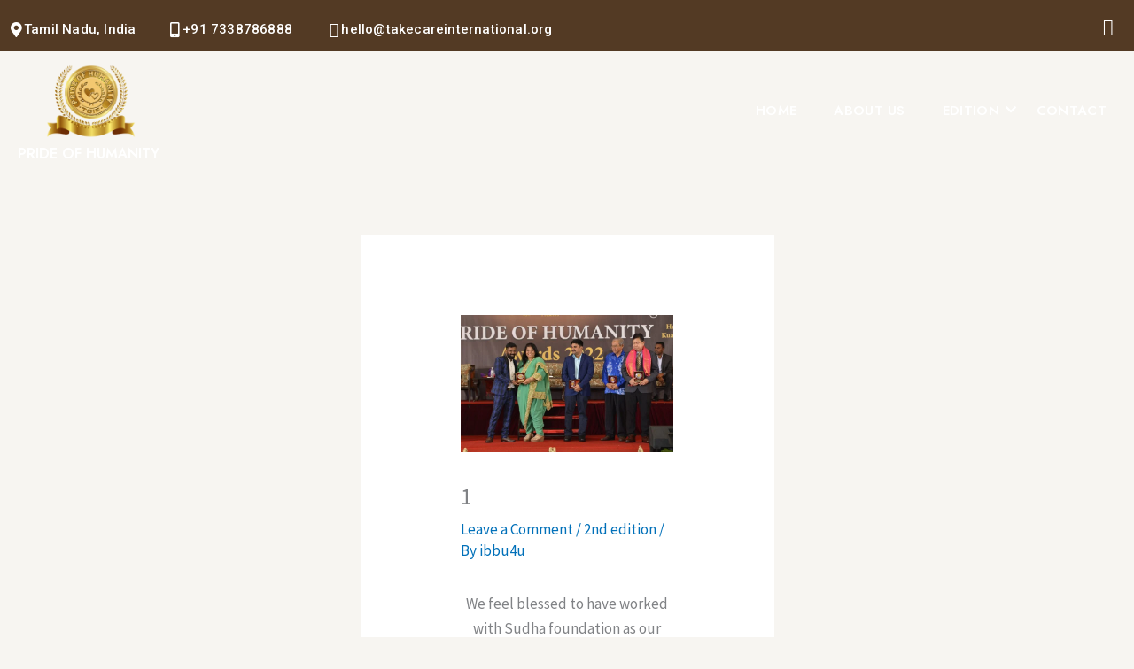

--- FILE ---
content_type: text/html; charset=UTF-8
request_url: https://prideofhumanity.com/1-2/
body_size: 38964
content:
<!DOCTYPE html>
<html dir="ltr" lang="en-US" prefix="og: https://ogp.me/ns#">
<head>
<meta charset="UTF-8">
<meta name="viewport" content="width=device-width, initial-scale=1">
	<link rel="profile" href="https://gmpg.org/xfn/11"> 
	<title>1 - PRIDE OF HUMANITY</title>
	<style>img:is([sizes="auto" i], [sizes^="auto," i]) { contain-intrinsic-size: 3000px 1500px }</style>
	
		<!-- All in One SEO 4.9.3 - aioseo.com -->
	<meta name="description" content="We feel blessed to have worked with Sudha foundation as our Knowledge Partner. Your faith in us and sharing your time and knowledge has seen success today. We are eagerly looking forward to work with you in our future endeavors. Dr. Mohamed Ibrahim presenting the memento to Dr. Srimathy Kesan of Sudha foundation." />
	<meta name="robots" content="max-image-preview:large" />
	<meta name="author" content="ibbu4u"/>
	<link rel="canonical" href="https://prideofhumanity.com/1-2/" />
	<meta name="generator" content="All in One SEO (AIOSEO) 4.9.3" />
		<meta property="og:locale" content="en_US" />
		<meta property="og:site_name" content="PRIDE OF HUMANITY - Just another WordPress site" />
		<meta property="og:type" content="article" />
		<meta property="og:title" content="1 - PRIDE OF HUMANITY" />
		<meta property="og:description" content="We feel blessed to have worked with Sudha foundation as our Knowledge Partner. Your faith in us and sharing your time and knowledge has seen success today. We are eagerly looking forward to work with you in our future endeavors. Dr. Mohamed Ibrahim presenting the memento to Dr. Srimathy Kesan of Sudha foundation." />
		<meta property="og:url" content="https://prideofhumanity.com/1-2/" />
		<meta property="og:image" content="https://prideofhumanity.com/wp-content/uploads/2021/08/cropped-cropped-poh.png" />
		<meta property="og:image:secure_url" content="https://prideofhumanity.com/wp-content/uploads/2021/08/cropped-cropped-poh.png" />
		<meta property="article:published_time" content="2023-12-22T11:15:33+00:00" />
		<meta property="article:modified_time" content="2023-12-22T11:29:14+00:00" />
		<meta name="twitter:card" content="summary" />
		<meta name="twitter:title" content="1 - PRIDE OF HUMANITY" />
		<meta name="twitter:description" content="We feel blessed to have worked with Sudha foundation as our Knowledge Partner. Your faith in us and sharing your time and knowledge has seen success today. We are eagerly looking forward to work with you in our future endeavors. Dr. Mohamed Ibrahim presenting the memento to Dr. Srimathy Kesan of Sudha foundation." />
		<meta name="twitter:image" content="https://prideofhumanity.com/wp-content/uploads/2021/08/cropped-cropped-poh.png" />
		<script type="application/ld+json" class="aioseo-schema">
			{"@context":"https:\/\/schema.org","@graph":[{"@type":"BlogPosting","@id":"https:\/\/prideofhumanity.com\/1-2\/#blogposting","name":"1 - PRIDE OF HUMANITY","headline":"1","author":{"@id":"https:\/\/prideofhumanity.com\/author\/ibbu4u\/#author"},"publisher":{"@id":"https:\/\/prideofhumanity.com\/#organization"},"image":{"@type":"ImageObject","url":"https:\/\/prideofhumanity.com\/wp-content\/uploads\/2022\/10\/300995760_629473251863612_243133458044248980_n-e1666962222922.jpg","width":2048,"height":1325},"datePublished":"2023-12-22T11:15:33+00:00","dateModified":"2023-12-22T11:29:14+00:00","inLanguage":"en-US","mainEntityOfPage":{"@id":"https:\/\/prideofhumanity.com\/1-2\/#webpage"},"isPartOf":{"@id":"https:\/\/prideofhumanity.com\/1-2\/#webpage"},"articleSection":"2nd edition"},{"@type":"BreadcrumbList","@id":"https:\/\/prideofhumanity.com\/1-2\/#breadcrumblist","itemListElement":[{"@type":"ListItem","@id":"https:\/\/prideofhumanity.com#listItem","position":1,"name":"Home","item":"https:\/\/prideofhumanity.com","nextItem":{"@type":"ListItem","@id":"https:\/\/prideofhumanity.com\/category\/2nd-edition\/#listItem","name":"2nd edition"}},{"@type":"ListItem","@id":"https:\/\/prideofhumanity.com\/category\/2nd-edition\/#listItem","position":2,"name":"2nd edition","item":"https:\/\/prideofhumanity.com\/category\/2nd-edition\/","nextItem":{"@type":"ListItem","@id":"https:\/\/prideofhumanity.com\/1-2\/#listItem","name":"1"},"previousItem":{"@type":"ListItem","@id":"https:\/\/prideofhumanity.com#listItem","name":"Home"}},{"@type":"ListItem","@id":"https:\/\/prideofhumanity.com\/1-2\/#listItem","position":3,"name":"1","previousItem":{"@type":"ListItem","@id":"https:\/\/prideofhumanity.com\/category\/2nd-edition\/#listItem","name":"2nd edition"}}]},{"@type":"Organization","@id":"https:\/\/prideofhumanity.com\/#organization","name":"prideofhumanity","description":"Just another WordPress site","url":"https:\/\/prideofhumanity.com\/","logo":{"@type":"ImageObject","url":"https:\/\/prideofhumanity.com\/wp-content\/uploads\/2021\/08\/cropped-cropped-poh.png","@id":"https:\/\/prideofhumanity.com\/1-2\/#organizationLogo","width":512,"height":450},"image":{"@id":"https:\/\/prideofhumanity.com\/1-2\/#organizationLogo"}},{"@type":"Person","@id":"https:\/\/prideofhumanity.com\/author\/ibbu4u\/#author","url":"https:\/\/prideofhumanity.com\/author\/ibbu4u\/","name":"ibbu4u","image":{"@type":"ImageObject","@id":"https:\/\/prideofhumanity.com\/1-2\/#authorImage","url":"https:\/\/secure.gravatar.com\/avatar\/4786103b7164f4690d84bd94e995cbe2547f90ba05a08c923339fa40ee27d1b8?s=96&d=mm&r=g","width":96,"height":96,"caption":"ibbu4u"}},{"@type":"WebPage","@id":"https:\/\/prideofhumanity.com\/1-2\/#webpage","url":"https:\/\/prideofhumanity.com\/1-2\/","name":"1 - PRIDE OF HUMANITY","description":"We feel blessed to have worked with Sudha foundation as our Knowledge Partner. Your faith in us and sharing your time and knowledge has seen success today. We are eagerly looking forward to work with you in our future endeavors. Dr. Mohamed Ibrahim presenting the memento to Dr. Srimathy Kesan of Sudha foundation.","inLanguage":"en-US","isPartOf":{"@id":"https:\/\/prideofhumanity.com\/#website"},"breadcrumb":{"@id":"https:\/\/prideofhumanity.com\/1-2\/#breadcrumblist"},"author":{"@id":"https:\/\/prideofhumanity.com\/author\/ibbu4u\/#author"},"creator":{"@id":"https:\/\/prideofhumanity.com\/author\/ibbu4u\/#author"},"image":{"@type":"ImageObject","url":"https:\/\/prideofhumanity.com\/wp-content\/uploads\/2022\/10\/300995760_629473251863612_243133458044248980_n-e1666962222922.jpg","@id":"https:\/\/prideofhumanity.com\/1-2\/#mainImage","width":2048,"height":1325},"primaryImageOfPage":{"@id":"https:\/\/prideofhumanity.com\/1-2\/#mainImage"},"datePublished":"2023-12-22T11:15:33+00:00","dateModified":"2023-12-22T11:29:14+00:00"},{"@type":"WebSite","@id":"https:\/\/prideofhumanity.com\/#website","url":"https:\/\/prideofhumanity.com\/","name":"PRIDE OF HUMANITY","description":"Just another WordPress site","inLanguage":"en-US","publisher":{"@id":"https:\/\/prideofhumanity.com\/#organization"}}]}
		</script>
		<!-- All in One SEO -->

<link rel='dns-prefetch' href='//fonts.googleapis.com' />
<link rel="alternate" type="application/rss+xml" title="PRIDE OF HUMANITY &raquo; Feed" href="https://prideofhumanity.com/feed/" />
<link rel="alternate" type="application/rss+xml" title="PRIDE OF HUMANITY &raquo; Comments Feed" href="https://prideofhumanity.com/comments/feed/" />
<link rel="alternate" type="application/rss+xml" title="PRIDE OF HUMANITY &raquo; 1 Comments Feed" href="https://prideofhumanity.com/1-2/feed/" />
		<!-- This site uses the Google Analytics by MonsterInsights plugin v9.10.0 - Using Analytics tracking - https://www.monsterinsights.com/ -->
		<!-- Note: MonsterInsights is not currently configured on this site. The site owner needs to authenticate with Google Analytics in the MonsterInsights settings panel. -->
					<!-- No tracking code set -->
				<!-- / Google Analytics by MonsterInsights -->
		<script>
window._wpemojiSettings = {"baseUrl":"https:\/\/s.w.org\/images\/core\/emoji\/16.0.1\/72x72\/","ext":".png","svgUrl":"https:\/\/s.w.org\/images\/core\/emoji\/16.0.1\/svg\/","svgExt":".svg","source":{"concatemoji":"https:\/\/prideofhumanity.com\/wp-includes\/js\/wp-emoji-release.min.js?ver=6.8.3"}};
/*! This file is auto-generated */
!function(s,n){var o,i,e;function c(e){try{var t={supportTests:e,timestamp:(new Date).valueOf()};sessionStorage.setItem(o,JSON.stringify(t))}catch(e){}}function p(e,t,n){e.clearRect(0,0,e.canvas.width,e.canvas.height),e.fillText(t,0,0);var t=new Uint32Array(e.getImageData(0,0,e.canvas.width,e.canvas.height).data),a=(e.clearRect(0,0,e.canvas.width,e.canvas.height),e.fillText(n,0,0),new Uint32Array(e.getImageData(0,0,e.canvas.width,e.canvas.height).data));return t.every(function(e,t){return e===a[t]})}function u(e,t){e.clearRect(0,0,e.canvas.width,e.canvas.height),e.fillText(t,0,0);for(var n=e.getImageData(16,16,1,1),a=0;a<n.data.length;a++)if(0!==n.data[a])return!1;return!0}function f(e,t,n,a){switch(t){case"flag":return n(e,"\ud83c\udff3\ufe0f\u200d\u26a7\ufe0f","\ud83c\udff3\ufe0f\u200b\u26a7\ufe0f")?!1:!n(e,"\ud83c\udde8\ud83c\uddf6","\ud83c\udde8\u200b\ud83c\uddf6")&&!n(e,"\ud83c\udff4\udb40\udc67\udb40\udc62\udb40\udc65\udb40\udc6e\udb40\udc67\udb40\udc7f","\ud83c\udff4\u200b\udb40\udc67\u200b\udb40\udc62\u200b\udb40\udc65\u200b\udb40\udc6e\u200b\udb40\udc67\u200b\udb40\udc7f");case"emoji":return!a(e,"\ud83e\udedf")}return!1}function g(e,t,n,a){var r="undefined"!=typeof WorkerGlobalScope&&self instanceof WorkerGlobalScope?new OffscreenCanvas(300,150):s.createElement("canvas"),o=r.getContext("2d",{willReadFrequently:!0}),i=(o.textBaseline="top",o.font="600 32px Arial",{});return e.forEach(function(e){i[e]=t(o,e,n,a)}),i}function t(e){var t=s.createElement("script");t.src=e,t.defer=!0,s.head.appendChild(t)}"undefined"!=typeof Promise&&(o="wpEmojiSettingsSupports",i=["flag","emoji"],n.supports={everything:!0,everythingExceptFlag:!0},e=new Promise(function(e){s.addEventListener("DOMContentLoaded",e,{once:!0})}),new Promise(function(t){var n=function(){try{var e=JSON.parse(sessionStorage.getItem(o));if("object"==typeof e&&"number"==typeof e.timestamp&&(new Date).valueOf()<e.timestamp+604800&&"object"==typeof e.supportTests)return e.supportTests}catch(e){}return null}();if(!n){if("undefined"!=typeof Worker&&"undefined"!=typeof OffscreenCanvas&&"undefined"!=typeof URL&&URL.createObjectURL&&"undefined"!=typeof Blob)try{var e="postMessage("+g.toString()+"("+[JSON.stringify(i),f.toString(),p.toString(),u.toString()].join(",")+"));",a=new Blob([e],{type:"text/javascript"}),r=new Worker(URL.createObjectURL(a),{name:"wpTestEmojiSupports"});return void(r.onmessage=function(e){c(n=e.data),r.terminate(),t(n)})}catch(e){}c(n=g(i,f,p,u))}t(n)}).then(function(e){for(var t in e)n.supports[t]=e[t],n.supports.everything=n.supports.everything&&n.supports[t],"flag"!==t&&(n.supports.everythingExceptFlag=n.supports.everythingExceptFlag&&n.supports[t]);n.supports.everythingExceptFlag=n.supports.everythingExceptFlag&&!n.supports.flag,n.DOMReady=!1,n.readyCallback=function(){n.DOMReady=!0}}).then(function(){return e}).then(function(){var e;n.supports.everything||(n.readyCallback(),(e=n.source||{}).concatemoji?t(e.concatemoji):e.wpemoji&&e.twemoji&&(t(e.twemoji),t(e.wpemoji)))}))}((window,document),window._wpemojiSettings);
</script>

<link rel='stylesheet' id='astra-theme-css-css' href='https://prideofhumanity.com/wp-content/themes/astra/assets/css/minified/main.min.css?ver=4.11.15' media='all' />
<style id='astra-theme-css-inline-css'>
.ast-no-sidebar .entry-content .alignfull {margin-left: calc( -50vw + 50%);margin-right: calc( -50vw + 50%);max-width: 100vw;width: 100vw;}.ast-no-sidebar .entry-content .alignwide {margin-left: calc(-41vw + 50%);margin-right: calc(-41vw + 50%);max-width: unset;width: unset;}.ast-no-sidebar .entry-content .alignfull .alignfull,.ast-no-sidebar .entry-content .alignfull .alignwide,.ast-no-sidebar .entry-content .alignwide .alignfull,.ast-no-sidebar .entry-content .alignwide .alignwide,.ast-no-sidebar .entry-content .wp-block-column .alignfull,.ast-no-sidebar .entry-content .wp-block-column .alignwide{width: 100%;margin-left: auto;margin-right: auto;}.wp-block-gallery,.blocks-gallery-grid {margin: 0;}.wp-block-separator {max-width: 100px;}.wp-block-separator.is-style-wide,.wp-block-separator.is-style-dots {max-width: none;}.entry-content .has-2-columns .wp-block-column:first-child {padding-right: 10px;}.entry-content .has-2-columns .wp-block-column:last-child {padding-left: 10px;}@media (max-width: 782px) {.entry-content .wp-block-columns .wp-block-column {flex-basis: 100%;}.entry-content .has-2-columns .wp-block-column:first-child {padding-right: 0;}.entry-content .has-2-columns .wp-block-column:last-child {padding-left: 0;}}body .entry-content .wp-block-latest-posts {margin-left: 0;}body .entry-content .wp-block-latest-posts li {list-style: none;}.ast-no-sidebar .ast-container .entry-content .wp-block-latest-posts {margin-left: 0;}.ast-header-break-point .entry-content .alignwide {margin-left: auto;margin-right: auto;}.entry-content .blocks-gallery-item img {margin-bottom: auto;}.wp-block-pullquote {border-top: 4px solid #555d66;border-bottom: 4px solid #555d66;color: #40464d;}:root{--ast-post-nav-space:0;--ast-container-default-xlg-padding:6.67em;--ast-container-default-lg-padding:5.67em;--ast-container-default-slg-padding:4.34em;--ast-container-default-md-padding:3.34em;--ast-container-default-sm-padding:6.67em;--ast-container-default-xs-padding:2.4em;--ast-container-default-xxs-padding:1.4em;--ast-code-block-background:#EEEEEE;--ast-comment-inputs-background:#FAFAFA;--ast-normal-container-width:467px;--ast-narrow-container-width:750px;--ast-blog-title-font-weight:normal;--ast-blog-meta-weight:inherit;--ast-global-color-primary:var(--ast-global-color-5);--ast-global-color-secondary:var(--ast-global-color-4);--ast-global-color-alternate-background:var(--ast-global-color-7);--ast-global-color-subtle-background:var(--ast-global-color-6);--ast-bg-style-guide:#F8FAFC;--ast-shadow-style-guide:0px 0px 4px 0 #00000057;--ast-global-dark-bg-style:#fff;--ast-global-dark-lfs:#fbfbfb;--ast-widget-bg-color:#fafafa;--ast-wc-container-head-bg-color:#fbfbfb;--ast-title-layout-bg:#eeeeee;--ast-search-border-color:#e7e7e7;--ast-lifter-hover-bg:#e6e6e6;--ast-gallery-block-color:#000;--srfm-color-input-label:var(--ast-global-color-2);}html{font-size:106.25%;}a,.page-title{color:var(--ast-global-color-0);}a:hover,a:focus{color:var(--ast-global-color-1);}body,button,input,select,textarea,.ast-button,.ast-custom-button{font-family:'Source Sans Pro',sans-serif;font-weight:inherit;font-size:17px;font-size:1rem;line-height:var(--ast-body-line-height,1.7em);}blockquote{color:var(--ast-global-color-3);}h1,h2,h3,h4,h5,h6,.entry-content :where(h1,h2,h3,h4,h5,h6),.site-title,.site-title a{font-family:Times,Georgia,serif;font-weight:400;}.ast-site-identity .site-title a{color:#fcc908;}.site-title{font-size:38px;font-size:2.2352941176471rem;display:block;}header .custom-logo-link img{max-width:121px;width:121px;}.astra-logo-svg{width:121px;}.site-header .site-description{font-size:15px;font-size:0.88235294117647rem;display:none;}.entry-title{font-size:26px;font-size:1.5294117647059rem;}.archive .ast-article-post .ast-article-inner,.blog .ast-article-post .ast-article-inner,.archive .ast-article-post .ast-article-inner:hover,.blog .ast-article-post .ast-article-inner:hover{overflow:hidden;}h1,.entry-content :where(h1){font-size:48px;font-size:2.8235294117647rem;font-weight:400;font-family:Times,Georgia,serif;line-height:1.4em;}h2,.entry-content :where(h2){font-size:40px;font-size:2.3529411764706rem;font-weight:400;font-family:Times,Georgia,serif;line-height:1.3em;}h3,.entry-content :where(h3){font-size:32px;font-size:1.8823529411765rem;font-weight:400;font-family:Times,Georgia,serif;line-height:1.3em;}h4,.entry-content :where(h4){font-size:24px;font-size:1.4117647058824rem;line-height:1.2em;font-weight:400;font-family:Times,Georgia,serif;}h5,.entry-content :where(h5){font-size:20px;font-size:1.1764705882353rem;line-height:1.2em;font-weight:400;font-family:Times,Georgia,serif;}h6,.entry-content :where(h6){font-size:17px;font-size:1rem;line-height:1.25em;font-weight:400;font-family:Times,Georgia,serif;}::selection{background-color:var(--ast-global-color-0);color:#ffffff;}body,h1,h2,h3,h4,h5,h6,.entry-title a,.entry-content :where(h1,h2,h3,h4,h5,h6){color:var(--ast-global-color-3);}.tagcloud a:hover,.tagcloud a:focus,.tagcloud a.current-item{color:#ffffff;border-color:var(--ast-global-color-0);background-color:var(--ast-global-color-0);}input:focus,input[type="text"]:focus,input[type="email"]:focus,input[type="url"]:focus,input[type="password"]:focus,input[type="reset"]:focus,input[type="search"]:focus,textarea:focus{border-color:var(--ast-global-color-0);}input[type="radio"]:checked,input[type=reset],input[type="checkbox"]:checked,input[type="checkbox"]:hover:checked,input[type="checkbox"]:focus:checked,input[type=range]::-webkit-slider-thumb{border-color:var(--ast-global-color-0);background-color:var(--ast-global-color-0);box-shadow:none;}.site-footer a:hover + .post-count,.site-footer a:focus + .post-count{background:var(--ast-global-color-0);border-color:var(--ast-global-color-0);}.single .nav-links .nav-previous,.single .nav-links .nav-next{color:var(--ast-global-color-0);}.entry-meta,.entry-meta *{line-height:1.45;color:var(--ast-global-color-0);}.entry-meta a:not(.ast-button):hover,.entry-meta a:not(.ast-button):hover *,.entry-meta a:not(.ast-button):focus,.entry-meta a:not(.ast-button):focus *,.page-links > .page-link,.page-links .page-link:hover,.post-navigation a:hover{color:var(--ast-global-color-1);}#cat option,.secondary .calendar_wrap thead a,.secondary .calendar_wrap thead a:visited{color:var(--ast-global-color-0);}.secondary .calendar_wrap #today,.ast-progress-val span{background:var(--ast-global-color-0);}.secondary a:hover + .post-count,.secondary a:focus + .post-count{background:var(--ast-global-color-0);border-color:var(--ast-global-color-0);}.calendar_wrap #today > a{color:#ffffff;}.page-links .page-link,.single .post-navigation a{color:var(--ast-global-color-0);}.ast-search-menu-icon .search-form button.search-submit{padding:0 4px;}.ast-search-menu-icon form.search-form{padding-right:0;}.ast-search-menu-icon.slide-search input.search-field{width:0;}.ast-header-search .ast-search-menu-icon.ast-dropdown-active .search-form,.ast-header-search .ast-search-menu-icon.ast-dropdown-active .search-field:focus{transition:all 0.2s;}.search-form input.search-field:focus{outline:none;}.widget-title,.widget .wp-block-heading{font-size:24px;font-size:1.4117647058824rem;color:var(--ast-global-color-3);}.ast-single-post .entry-content a,.ast-comment-content a:not(.ast-comment-edit-reply-wrap a){text-decoration:underline;}.ast-single-post .wp-block-button .wp-block-button__link,.ast-single-post .elementor-widget-button .elementor-button,a.ast-post-filter-single,.ast-single-post .wp-block-button.is-style-outline .wp-block-button__link,div.ast-custom-button,.ast-single-post .ast-comment-content .comment-reply-link,.ast-single-post .ast-comment-content .comment-edit-link{text-decoration:none;}.ast-search-menu-icon.slide-search a:focus-visible:focus-visible,.astra-search-icon:focus-visible,#close:focus-visible,a:focus-visible,.ast-menu-toggle:focus-visible,.site .skip-link:focus-visible,.wp-block-loginout input:focus-visible,.wp-block-search.wp-block-search__button-inside .wp-block-search__inside-wrapper,.ast-header-navigation-arrow:focus-visible,.ast-orders-table__row .ast-orders-table__cell:focus-visible,a#ast-apply-coupon:focus-visible,#ast-apply-coupon:focus-visible,#close:focus-visible,.button.search-submit:focus-visible,#search_submit:focus,.normal-search:focus-visible,.ast-header-account-wrap:focus-visible,.astra-cart-drawer-close:focus,.ast-single-variation:focus,.ast-button:focus{outline-style:dotted;outline-color:inherit;outline-width:thin;}input:focus,input[type="text"]:focus,input[type="email"]:focus,input[type="url"]:focus,input[type="password"]:focus,input[type="reset"]:focus,input[type="search"]:focus,input[type="number"]:focus,textarea:focus,.wp-block-search__input:focus,[data-section="section-header-mobile-trigger"] .ast-button-wrap .ast-mobile-menu-trigger-minimal:focus,.ast-mobile-popup-drawer.active .menu-toggle-close:focus,#ast-scroll-top:focus,#coupon_code:focus,#ast-coupon-code:focus{border-style:dotted;border-color:inherit;border-width:thin;}input{outline:none;}.ast-logo-title-inline .site-logo-img{padding-right:1em;}.site-logo-img img{ transition:all 0.2s linear;}body .ast-oembed-container *{position:absolute;top:0;width:100%;height:100%;left:0;}body .wp-block-embed-pocket-casts .ast-oembed-container *{position:unset;}.ast-single-post-featured-section + article {margin-top: 2em;}.site-content .ast-single-post-featured-section img {width: 100%;overflow: hidden;object-fit: cover;}.site > .ast-single-related-posts-container {margin-top: 0;}@media (min-width: 922px) {.ast-desktop .ast-container--narrow {max-width: var(--ast-narrow-container-width);margin: 0 auto;}}@media (max-width:921.9px){#ast-desktop-header{display:none;}}@media (min-width:922px){#ast-mobile-header{display:none;}}@media( max-width: 420px ) {.single .nav-links .nav-previous,.single .nav-links .nav-next {width: 100%;text-align: center;}}.wp-block-buttons.aligncenter{justify-content:center;}@media (max-width:921px){.ast-theme-transparent-header #primary,.ast-theme-transparent-header #secondary{padding:0;}}@media (max-width:921px){.ast-plain-container.ast-no-sidebar #primary{padding:0;}}.ast-plain-container.ast-no-sidebar #primary{margin-top:0;margin-bottom:0;}@media (min-width:1200px){.ast-separate-container.ast-right-sidebar .entry-content .wp-block-image.alignfull,.ast-separate-container.ast-left-sidebar .entry-content .wp-block-image.alignfull,.ast-separate-container.ast-right-sidebar .entry-content .wp-block-cover.alignfull,.ast-separate-container.ast-left-sidebar .entry-content .wp-block-cover.alignfull{margin-left:-6.67em;margin-right:-6.67em;max-width:unset;width:unset;}.ast-separate-container.ast-right-sidebar .entry-content .wp-block-image.alignwide,.ast-separate-container.ast-left-sidebar .entry-content .wp-block-image.alignwide,.ast-separate-container.ast-right-sidebar .entry-content .wp-block-cover.alignwide,.ast-separate-container.ast-left-sidebar .entry-content .wp-block-cover.alignwide{margin-left:-20px;margin-right:-20px;max-width:unset;width:unset;}}@media (min-width:1200px){.wp-block-group .has-background{padding:20px;}}@media (min-width:1200px){.ast-no-sidebar.ast-separate-container .entry-content .wp-block-group.alignwide,.ast-no-sidebar.ast-separate-container .entry-content .wp-block-cover.alignwide{margin-left:-20px;margin-right:-20px;padding-left:20px;padding-right:20px;}.ast-no-sidebar.ast-separate-container .entry-content .wp-block-cover.alignfull,.ast-no-sidebar.ast-separate-container .entry-content .wp-block-group.alignfull{margin-left:-6.67em;margin-right:-6.67em;padding-left:6.67em;padding-right:6.67em;}}@media (min-width:1200px){.wp-block-cover-image.alignwide .wp-block-cover__inner-container,.wp-block-cover.alignwide .wp-block-cover__inner-container,.wp-block-cover-image.alignfull .wp-block-cover__inner-container,.wp-block-cover.alignfull .wp-block-cover__inner-container{width:100%;}}.wp-block-columns{margin-bottom:unset;}.wp-block-image.size-full{margin:2rem 0;}.wp-block-separator.has-background{padding:0;}.wp-block-gallery{margin-bottom:1.6em;}.wp-block-group{padding-top:4em;padding-bottom:4em;}.wp-block-group__inner-container .wp-block-columns:last-child,.wp-block-group__inner-container :last-child,.wp-block-table table{margin-bottom:0;}.blocks-gallery-grid{width:100%;}.wp-block-navigation-link__content{padding:5px 0;}.wp-block-group .wp-block-group .has-text-align-center,.wp-block-group .wp-block-column .has-text-align-center{max-width:100%;}.has-text-align-center{margin:0 auto;}@media (min-width:1200px){.wp-block-cover__inner-container,.alignwide .wp-block-group__inner-container,.alignfull .wp-block-group__inner-container{max-width:1200px;margin:0 auto;}.wp-block-group.alignnone,.wp-block-group.aligncenter,.wp-block-group.alignleft,.wp-block-group.alignright,.wp-block-group.alignwide,.wp-block-columns.alignwide{margin:2rem 0 1rem 0;}}@media (max-width:1200px){.wp-block-group{padding:3em;}.wp-block-group .wp-block-group{padding:1.5em;}.wp-block-columns,.wp-block-column{margin:1rem 0;}}@media (min-width:921px){.wp-block-columns .wp-block-group{padding:2em;}}@media (max-width:544px){.wp-block-cover-image .wp-block-cover__inner-container,.wp-block-cover .wp-block-cover__inner-container{width:unset;}.wp-block-cover,.wp-block-cover-image{padding:2em 0;}.wp-block-group,.wp-block-cover{padding:2em;}.wp-block-media-text__media img,.wp-block-media-text__media video{width:unset;max-width:100%;}.wp-block-media-text.has-background .wp-block-media-text__content{padding:1em;}}.wp-block-image.aligncenter{margin-left:auto;margin-right:auto;}.wp-block-table.aligncenter{margin-left:auto;margin-right:auto;}@media (min-width:544px){.entry-content .wp-block-media-text.has-media-on-the-right .wp-block-media-text__content{padding:0 8% 0 0;}.entry-content .wp-block-media-text .wp-block-media-text__content{padding:0 0 0 8%;}.ast-plain-container .site-content .entry-content .has-custom-content-position.is-position-bottom-left > *,.ast-plain-container .site-content .entry-content .has-custom-content-position.is-position-bottom-right > *,.ast-plain-container .site-content .entry-content .has-custom-content-position.is-position-top-left > *,.ast-plain-container .site-content .entry-content .has-custom-content-position.is-position-top-right > *,.ast-plain-container .site-content .entry-content .has-custom-content-position.is-position-center-right > *,.ast-plain-container .site-content .entry-content .has-custom-content-position.is-position-center-left > *{margin:0;}}@media (max-width:544px){.entry-content .wp-block-media-text .wp-block-media-text__content{padding:8% 0;}.wp-block-media-text .wp-block-media-text__media img{width:auto;max-width:100%;}}.wp-block-button.is-style-outline .wp-block-button__link{border-color:var(--ast-global-color-0);}div.wp-block-button.is-style-outline > .wp-block-button__link:not(.has-text-color),div.wp-block-button.wp-block-button__link.is-style-outline:not(.has-text-color){color:var(--ast-global-color-0);}.wp-block-button.is-style-outline .wp-block-button__link:hover,.wp-block-buttons .wp-block-button.is-style-outline .wp-block-button__link:focus,.wp-block-buttons .wp-block-button.is-style-outline > .wp-block-button__link:not(.has-text-color):hover,.wp-block-buttons .wp-block-button.wp-block-button__link.is-style-outline:not(.has-text-color):hover{color:#ffffff;background-color:var(--ast-global-color-1);border-color:var(--ast-global-color-1);}.post-page-numbers.current .page-link,.ast-pagination .page-numbers.current{color:#ffffff;border-color:var(--ast-global-color-0);background-color:var(--ast-global-color-0);}@media (min-width:544px){.entry-content > .alignleft{margin-right:20px;}.entry-content > .alignright{margin-left:20px;}}.wp-block-button.is-style-outline .wp-block-button__link.wp-element-button,.ast-outline-button{border-color:var(--ast-global-color-0);font-family:inherit;font-weight:inherit;line-height:1em;}.wp-block-buttons .wp-block-button.is-style-outline > .wp-block-button__link:not(.has-text-color),.wp-block-buttons .wp-block-button.wp-block-button__link.is-style-outline:not(.has-text-color),.ast-outline-button{color:var(--ast-global-color-0);}.wp-block-button.is-style-outline .wp-block-button__link:hover,.wp-block-buttons .wp-block-button.is-style-outline .wp-block-button__link:focus,.wp-block-buttons .wp-block-button.is-style-outline > .wp-block-button__link:not(.has-text-color):hover,.wp-block-buttons .wp-block-button.wp-block-button__link.is-style-outline:not(.has-text-color):hover,.ast-outline-button:hover,.ast-outline-button:focus,.wp-block-uagb-buttons-child .uagb-buttons-repeater.ast-outline-button:hover,.wp-block-uagb-buttons-child .uagb-buttons-repeater.ast-outline-button:focus{color:#ffffff;background-color:var(--ast-global-color-1);border-color:var(--ast-global-color-1);}.wp-block-button .wp-block-button__link.wp-element-button.is-style-outline:not(.has-background),.wp-block-button.is-style-outline>.wp-block-button__link.wp-element-button:not(.has-background),.ast-outline-button{background-color:transparent;}.entry-content[data-ast-blocks-layout] > figure{margin-bottom:1em;}h1.widget-title{font-weight:400;}h2.widget-title{font-weight:400;}h3.widget-title{font-weight:400;}.elementor-widget-container .elementor-loop-container .e-loop-item[data-elementor-type="loop-item"]{width:100%;}@media (max-width:921px){.ast-left-sidebar #content > .ast-container{display:flex;flex-direction:column-reverse;width:100%;}.ast-separate-container .ast-article-post,.ast-separate-container .ast-article-single{padding:1.5em 2.14em;}.ast-author-box img.avatar{margin:20px 0 0 0;}}@media (min-width:922px){.ast-separate-container.ast-right-sidebar #primary,.ast-separate-container.ast-left-sidebar #primary{border:0;}.search-no-results.ast-separate-container #primary{margin-bottom:4em;}}.wp-block-button .wp-block-button__link{color:#ffffff;}.wp-block-button .wp-block-button__link:hover,.wp-block-button .wp-block-button__link:focus{color:#ffffff;background-color:var(--ast-global-color-1);border-color:var(--ast-global-color-1);}.elementor-widget-heading h1.elementor-heading-title{line-height:1.4em;}.elementor-widget-heading h2.elementor-heading-title{line-height:1.3em;}.elementor-widget-heading h3.elementor-heading-title{line-height:1.3em;}.elementor-widget-heading h4.elementor-heading-title{line-height:1.2em;}.elementor-widget-heading h5.elementor-heading-title{line-height:1.2em;}.elementor-widget-heading h6.elementor-heading-title{line-height:1.25em;}.wp-block-button .wp-block-button__link{border-color:var(--ast-global-color-0);background-color:var(--ast-global-color-0);color:#ffffff;font-family:inherit;font-weight:inherit;line-height:1em;padding-top:15px;padding-right:30px;padding-bottom:15px;padding-left:30px;}@media (max-width:921px){.wp-block-button .wp-block-button__link{padding-top:14px;padding-right:28px;padding-bottom:14px;padding-left:28px;}}@media (max-width:544px){.wp-block-button .wp-block-button__link{padding-top:12px;padding-right:24px;padding-bottom:12px;padding-left:24px;}}.menu-toggle,button,.ast-button,.ast-custom-button,.button,input#submit,input[type="button"],input[type="submit"],input[type="reset"],form[CLASS*="wp-block-search__"].wp-block-search .wp-block-search__inside-wrapper .wp-block-search__button{border-style:solid;border-top-width:0;border-right-width:0;border-left-width:0;border-bottom-width:0;color:#ffffff;border-color:var(--ast-global-color-0);background-color:var(--ast-global-color-0);padding-top:15px;padding-right:30px;padding-bottom:15px;padding-left:30px;font-family:inherit;font-weight:inherit;line-height:1em;}button:focus,.menu-toggle:hover,button:hover,.ast-button:hover,.ast-custom-button:hover .button:hover,.ast-custom-button:hover ,input[type=reset]:hover,input[type=reset]:focus,input#submit:hover,input#submit:focus,input[type="button"]:hover,input[type="button"]:focus,input[type="submit"]:hover,input[type="submit"]:focus,form[CLASS*="wp-block-search__"].wp-block-search .wp-block-search__inside-wrapper .wp-block-search__button:hover,form[CLASS*="wp-block-search__"].wp-block-search .wp-block-search__inside-wrapper .wp-block-search__button:focus{color:#ffffff;background-color:var(--ast-global-color-1);border-color:var(--ast-global-color-1);}@media (max-width:921px){.menu-toggle,button,.ast-button,.ast-custom-button,.button,input#submit,input[type="button"],input[type="submit"],input[type="reset"],form[CLASS*="wp-block-search__"].wp-block-search .wp-block-search__inside-wrapper .wp-block-search__button{padding-top:14px;padding-right:28px;padding-bottom:14px;padding-left:28px;}}@media (max-width:544px){.menu-toggle,button,.ast-button,.ast-custom-button,.button,input#submit,input[type="button"],input[type="submit"],input[type="reset"],form[CLASS*="wp-block-search__"].wp-block-search .wp-block-search__inside-wrapper .wp-block-search__button{padding-top:12px;padding-right:24px;padding-bottom:12px;padding-left:24px;}}@media (max-width:921px){.ast-mobile-header-stack .main-header-bar .ast-search-menu-icon{display:inline-block;}.ast-header-break-point.ast-header-custom-item-outside .ast-mobile-header-stack .main-header-bar .ast-search-icon{margin:0;}.ast-comment-avatar-wrap img{max-width:2.5em;}.ast-comment-meta{padding:0 1.8888em 1.3333em;}.ast-separate-container .ast-comment-list li.depth-1{padding:1.5em 2.14em;}.ast-separate-container .comment-respond{padding:2em 2.14em;}}@media (min-width:544px){.ast-container{max-width:100%;}}@media (max-width:544px){.ast-separate-container .ast-article-post,.ast-separate-container .ast-article-single,.ast-separate-container .comments-title,.ast-separate-container .ast-archive-description{padding:1.5em 1em;}.ast-separate-container #content .ast-container{padding-left:0.54em;padding-right:0.54em;}.ast-separate-container .ast-comment-list .bypostauthor{padding:.5em;}.ast-search-menu-icon.ast-dropdown-active .search-field{width:170px;}} #ast-mobile-header .ast-site-header-cart-li a{pointer-events:none;}body,.ast-separate-container{background-color:var(--ast-global-color-4);}.ast-no-sidebar.ast-separate-container .entry-content .alignfull {margin-left: -6.67em;margin-right: -6.67em;width: auto;}@media (max-width: 1200px) {.ast-no-sidebar.ast-separate-container .entry-content .alignfull {margin-left: -2.4em;margin-right: -2.4em;}}@media (max-width: 768px) {.ast-no-sidebar.ast-separate-container .entry-content .alignfull {margin-left: -2.14em;margin-right: -2.14em;}}@media (max-width: 544px) {.ast-no-sidebar.ast-separate-container .entry-content .alignfull {margin-left: -1em;margin-right: -1em;}}.ast-no-sidebar.ast-separate-container .entry-content .alignwide {margin-left: -20px;margin-right: -20px;}.ast-no-sidebar.ast-separate-container .entry-content .wp-block-column .alignfull,.ast-no-sidebar.ast-separate-container .entry-content .wp-block-column .alignwide {margin-left: auto;margin-right: auto;width: 100%;}@media (max-width:921px){.widget-title{font-size:24px;font-size:1.4117647058824rem;}body,button,input,select,textarea,.ast-button,.ast-custom-button{font-size:17px;font-size:1rem;}#secondary,#secondary button,#secondary input,#secondary select,#secondary textarea{font-size:17px;font-size:1rem;}.site-title{display:block;}.site-header .site-description{display:none;}h1,.entry-content :where(h1){font-size:36px;}h2,.entry-content :where(h2){font-size:30px;}h3,.entry-content :where(h3){font-size:25px;}h4,.entry-content :where(h4){font-size:20px;font-size:1.1764705882353rem;}h5,.entry-content :where(h5){font-size:17px;font-size:1rem;}h6,.entry-content :where(h6){font-size:15px;font-size:0.88235294117647rem;}}@media (max-width:544px){.widget-title{font-size:24px;font-size:1.4117647058824rem;}body,button,input,select,textarea,.ast-button,.ast-custom-button{font-size:17px;font-size:1rem;}#secondary,#secondary button,#secondary input,#secondary select,#secondary textarea{font-size:17px;font-size:1rem;}.site-title{font-size:20px;font-size:1.1764705882353rem;display:block;}.site-header .site-description{display:none;}h1,.entry-content :where(h1){font-size:32px;}h2,.entry-content :where(h2){font-size:26px;}h3,.entry-content :where(h3){font-size:22px;}h4,.entry-content :where(h4){font-size:18px;font-size:1.0588235294118rem;}h5,.entry-content :where(h5){font-size:15px;font-size:0.88235294117647rem;}h6,.entry-content :where(h6){font-size:13px;font-size:0.76470588235294rem;}header .custom-logo-link img,.ast-header-break-point .site-branding img,.ast-header-break-point .custom-logo-link img{max-width:60px;width:60px;}.astra-logo-svg{width:60px;}.ast-header-break-point .site-logo-img .custom-mobile-logo-link img{max-width:60px;}}@media (max-width:544px){html{font-size:106.25%;}}@media (min-width:922px){.ast-container{max-width:507px;}}@media (min-width:922px){.site-content .ast-container{display:flex;}}@media (max-width:921px){.site-content .ast-container{flex-direction:column;}}@media (min-width:922px){.main-header-menu .sub-menu .menu-item.ast-left-align-sub-menu:hover > .sub-menu,.main-header-menu .sub-menu .menu-item.ast-left-align-sub-menu.focus > .sub-menu{margin-left:-0px;}}.site .comments-area{padding-bottom:3em;}.wp-block-search {margin-bottom: 20px;}.wp-block-site-tagline {margin-top: 20px;}form.wp-block-search .wp-block-search__input,.wp-block-search.wp-block-search__button-inside .wp-block-search__inside-wrapper {border-color: #eaeaea;background: #fafafa;}.wp-block-search.wp-block-search__button-inside .wp-block-search__inside-wrapper .wp-block-search__input:focus,.wp-block-loginout input:focus {outline: thin dotted;}.wp-block-loginout input:focus {border-color: transparent;} form.wp-block-search .wp-block-search__inside-wrapper .wp-block-search__input {padding: 12px;}form.wp-block-search .wp-block-search__button svg {fill: currentColor;width: 20px;height: 20px;}.wp-block-loginout p label {display: block;}.wp-block-loginout p:not(.login-remember):not(.login-submit) input {width: 100%;}.wp-block-loginout .login-remember input {width: 1.1rem;height: 1.1rem;margin: 0 5px 4px 0;vertical-align: middle;}blockquote {padding: 1.2em;}:root .has-ast-global-color-0-color{color:var(--ast-global-color-0);}:root .has-ast-global-color-0-background-color{background-color:var(--ast-global-color-0);}:root .wp-block-button .has-ast-global-color-0-color{color:var(--ast-global-color-0);}:root .wp-block-button .has-ast-global-color-0-background-color{background-color:var(--ast-global-color-0);}:root .has-ast-global-color-1-color{color:var(--ast-global-color-1);}:root .has-ast-global-color-1-background-color{background-color:var(--ast-global-color-1);}:root .wp-block-button .has-ast-global-color-1-color{color:var(--ast-global-color-1);}:root .wp-block-button .has-ast-global-color-1-background-color{background-color:var(--ast-global-color-1);}:root .has-ast-global-color-2-color{color:var(--ast-global-color-2);}:root .has-ast-global-color-2-background-color{background-color:var(--ast-global-color-2);}:root .wp-block-button .has-ast-global-color-2-color{color:var(--ast-global-color-2);}:root .wp-block-button .has-ast-global-color-2-background-color{background-color:var(--ast-global-color-2);}:root .has-ast-global-color-3-color{color:var(--ast-global-color-3);}:root .has-ast-global-color-3-background-color{background-color:var(--ast-global-color-3);}:root .wp-block-button .has-ast-global-color-3-color{color:var(--ast-global-color-3);}:root .wp-block-button .has-ast-global-color-3-background-color{background-color:var(--ast-global-color-3);}:root .has-ast-global-color-4-color{color:var(--ast-global-color-4);}:root .has-ast-global-color-4-background-color{background-color:var(--ast-global-color-4);}:root .wp-block-button .has-ast-global-color-4-color{color:var(--ast-global-color-4);}:root .wp-block-button .has-ast-global-color-4-background-color{background-color:var(--ast-global-color-4);}:root .has-ast-global-color-5-color{color:var(--ast-global-color-5);}:root .has-ast-global-color-5-background-color{background-color:var(--ast-global-color-5);}:root .wp-block-button .has-ast-global-color-5-color{color:var(--ast-global-color-5);}:root .wp-block-button .has-ast-global-color-5-background-color{background-color:var(--ast-global-color-5);}:root .has-ast-global-color-6-color{color:var(--ast-global-color-6);}:root .has-ast-global-color-6-background-color{background-color:var(--ast-global-color-6);}:root .wp-block-button .has-ast-global-color-6-color{color:var(--ast-global-color-6);}:root .wp-block-button .has-ast-global-color-6-background-color{background-color:var(--ast-global-color-6);}:root .has-ast-global-color-7-color{color:var(--ast-global-color-7);}:root .has-ast-global-color-7-background-color{background-color:var(--ast-global-color-7);}:root .wp-block-button .has-ast-global-color-7-color{color:var(--ast-global-color-7);}:root .wp-block-button .has-ast-global-color-7-background-color{background-color:var(--ast-global-color-7);}:root .has-ast-global-color-8-color{color:var(--ast-global-color-8);}:root .has-ast-global-color-8-background-color{background-color:var(--ast-global-color-8);}:root .wp-block-button .has-ast-global-color-8-color{color:var(--ast-global-color-8);}:root .wp-block-button .has-ast-global-color-8-background-color{background-color:var(--ast-global-color-8);}:root{--ast-global-color-0:#0170B9;--ast-global-color-1:#3a3a3a;--ast-global-color-2:#3a3a3a;--ast-global-color-3:#4B4F58;--ast-global-color-4:#F5F5F5;--ast-global-color-5:#FFFFFF;--ast-global-color-6:#E5E5E5;--ast-global-color-7:#424242;--ast-global-color-8:#000000;}:root {--ast-border-color : #dddddd;}.ast-single-entry-banner {-js-display: flex;display: flex;flex-direction: column;justify-content: center;text-align: center;position: relative;background: var(--ast-title-layout-bg);}.ast-single-entry-banner[data-banner-layout="layout-1"] {max-width: 467px;background: inherit;padding: 20px 0;}.ast-single-entry-banner[data-banner-width-type="custom"] {margin: 0 auto;width: 100%;}.ast-single-entry-banner + .site-content .entry-header {margin-bottom: 0;}.site .ast-author-avatar {--ast-author-avatar-size: ;}a.ast-underline-text {text-decoration: underline;}.ast-container > .ast-terms-link {position: relative;display: block;}a.ast-button.ast-badge-tax {padding: 4px 8px;border-radius: 3px;font-size: inherit;}header.entry-header{text-align:left;}header.entry-header > *:not(:last-child){margin-bottom:10px;}@media (max-width:921px){header.entry-header{text-align:left;}}@media (max-width:544px){header.entry-header{text-align:left;}}.ast-archive-entry-banner {-js-display: flex;display: flex;flex-direction: column;justify-content: center;text-align: center;position: relative;background: var(--ast-title-layout-bg);}.ast-archive-entry-banner[data-banner-width-type="custom"] {margin: 0 auto;width: 100%;}.ast-archive-entry-banner[data-banner-layout="layout-1"] {background: inherit;padding: 20px 0;text-align: left;}body.archive .ast-archive-description{max-width:467px;width:100%;text-align:left;padding-top:3em;padding-right:3em;padding-bottom:3em;padding-left:3em;}body.archive .ast-archive-description .ast-archive-title,body.archive .ast-archive-description .ast-archive-title *{font-size:40px;font-size:2.3529411764706rem;}body.archive .ast-archive-description > *:not(:last-child){margin-bottom:10px;}@media (max-width:921px){body.archive .ast-archive-description{text-align:left;}}@media (max-width:544px){body.archive .ast-archive-description{text-align:left;}}.ast-breadcrumbs .trail-browse,.ast-breadcrumbs .trail-items,.ast-breadcrumbs .trail-items li{display:inline-block;margin:0;padding:0;border:none;background:inherit;text-indent:0;text-decoration:none;}.ast-breadcrumbs .trail-browse{font-size:inherit;font-style:inherit;font-weight:inherit;color:inherit;}.ast-breadcrumbs .trail-items{list-style:none;}.trail-items li::after{padding:0 0.3em;content:"\00bb";}.trail-items li:last-of-type::after{display:none;}h1,h2,h3,h4,h5,h6,.entry-content :where(h1,h2,h3,h4,h5,h6){color:var(--ast-global-color-2);}@media (max-width:921px){.ast-builder-grid-row-container.ast-builder-grid-row-tablet-3-firstrow .ast-builder-grid-row > *:first-child,.ast-builder-grid-row-container.ast-builder-grid-row-tablet-3-lastrow .ast-builder-grid-row > *:last-child{grid-column:1 / -1;}}@media (max-width:544px){.ast-builder-grid-row-container.ast-builder-grid-row-mobile-3-firstrow .ast-builder-grid-row > *:first-child,.ast-builder-grid-row-container.ast-builder-grid-row-mobile-3-lastrow .ast-builder-grid-row > *:last-child{grid-column:1 / -1;}}.ast-builder-layout-element[data-section="title_tagline"]{display:flex;}@media (max-width:921px){.ast-header-break-point .ast-builder-layout-element[data-section="title_tagline"]{display:flex;}}@media (max-width:544px){.ast-header-break-point .ast-builder-layout-element[data-section="title_tagline"]{display:flex;}}.ast-builder-menu-1{font-family:Times,Georgia,serif;font-weight:normal;}.ast-builder-menu-1 .menu-item > .menu-link{font-size:19px;font-size:1.1176470588235rem;color:#ffd046;}.ast-builder-menu-1 .menu-item > .ast-menu-toggle{color:#ffd046;}.ast-builder-menu-1 .sub-menu,.ast-builder-menu-1 .inline-on-mobile .sub-menu{border-top-width:2px;border-bottom-width:0px;border-right-width:0px;border-left-width:0px;border-color:#010101;border-style:solid;width:1920px;border-top-left-radius:200px;border-top-right-radius:200px;border-bottom-right-radius:200px;border-bottom-left-radius:200px;}.ast-builder-menu-1 .sub-menu .sub-menu{top:-2px;}.ast-builder-menu-1 .main-header-menu > .menu-item > .sub-menu,.ast-builder-menu-1 .main-header-menu > .menu-item > .astra-full-megamenu-wrapper{margin-top:0px;}.ast-desktop .ast-builder-menu-1 .main-header-menu > .menu-item > .sub-menu:before,.ast-desktop .ast-builder-menu-1 .main-header-menu > .menu-item > .astra-full-megamenu-wrapper:before{height:calc( 0px + 2px + 5px );}.ast-builder-menu-1 .main-header-menu,.ast-builder-menu-1 .main-header-menu .sub-menu{background-color:#0c0c0c;background-image:none;}.ast-builder-menu-1 .sub-menu .menu-item:first-of-type > .menu-link,.ast-builder-menu-1 .inline-on-mobile .sub-menu .menu-item:first-of-type > .menu-link{border-top-left-radius:calc(200px - 2px);border-top-right-radius:calc(200px - 2px);}.ast-builder-menu-1 .sub-menu .menu-item:last-of-type > .menu-link,.ast-builder-menu-1 .inline-on-mobile .sub-menu .menu-item:last-of-type > .menu-link{border-bottom-right-radius:calc(200px - 2px);border-bottom-left-radius:calc(200px - 2px);}.ast-desktop .ast-builder-menu-1 .menu-item .sub-menu .menu-link{border-style:none;}@media (max-width:921px){.ast-header-break-point .ast-builder-menu-1 .menu-item.menu-item-has-children > .ast-menu-toggle{top:0;}.ast-builder-menu-1 .inline-on-mobile .menu-item.menu-item-has-children > .ast-menu-toggle{right:-15px;}.ast-builder-menu-1 .menu-item-has-children > .menu-link:after{content:unset;}.ast-builder-menu-1 .main-header-menu > .menu-item > .sub-menu,.ast-builder-menu-1 .main-header-menu > .menu-item > .astra-full-megamenu-wrapper{margin-top:0;}}@media (max-width:544px){.ast-header-break-point .ast-builder-menu-1 .menu-item.menu-item-has-children > .ast-menu-toggle{top:0;}.ast-builder-menu-1 .main-header-menu > .menu-item > .sub-menu,.ast-builder-menu-1 .main-header-menu > .menu-item > .astra-full-megamenu-wrapper{margin-top:0;}}.ast-builder-menu-1{display:flex;}@media (max-width:921px){.ast-header-break-point .ast-builder-menu-1{display:flex;}}@media (max-width:544px){.ast-header-break-point .ast-builder-menu-1{display:flex;}}.ast-desktop .ast-menu-hover-style-underline > .menu-item > .menu-link:before,.ast-desktop .ast-menu-hover-style-overline > .menu-item > .menu-link:before {content: "";position: absolute;width: 100%;right: 50%;height: 1px;background-color: transparent;transform: scale(0,0) translate(-50%,0);transition: transform .3s ease-in-out,color .0s ease-in-out;}.ast-desktop .ast-menu-hover-style-underline > .menu-item:hover > .menu-link:before,.ast-desktop .ast-menu-hover-style-overline > .menu-item:hover > .menu-link:before {width: calc(100% - 1.2em);background-color: currentColor;transform: scale(1,1) translate(50%,0);}.ast-desktop .ast-menu-hover-style-underline > .menu-item > .menu-link:before {bottom: 0;}.ast-desktop .ast-menu-hover-style-overline > .menu-item > .menu-link:before {top: 0;}.ast-desktop .ast-menu-hover-style-zoom > .menu-item > .menu-link:hover {transition: all .3s ease;transform: scale(1.2);}.footer-widget-area.widget-area.site-footer-focus-item{width:auto;}.ast-footer-row-inline .footer-widget-area.widget-area.site-footer-focus-item{width:100%;}.elementor-posts-container [CLASS*="ast-width-"]{width:100%;}.elementor-template-full-width .ast-container{display:block;}.elementor-screen-only,.screen-reader-text,.screen-reader-text span,.ui-helper-hidden-accessible{top:0 !important;}@media (max-width:544px){.elementor-element .elementor-wc-products .woocommerce[class*="columns-"] ul.products li.product{width:auto;margin:0;}.elementor-element .woocommerce .woocommerce-result-count{float:none;}}.ast-header-break-point .main-header-bar{border-bottom-width:1px;}@media (min-width:922px){.main-header-bar{border-bottom-width:1px;}}.main-header-menu .menu-item, #astra-footer-menu .menu-item, .main-header-bar .ast-masthead-custom-menu-items{-js-display:flex;display:flex;-webkit-box-pack:center;-webkit-justify-content:center;-moz-box-pack:center;-ms-flex-pack:center;justify-content:center;-webkit-box-orient:vertical;-webkit-box-direction:normal;-webkit-flex-direction:column;-moz-box-orient:vertical;-moz-box-direction:normal;-ms-flex-direction:column;flex-direction:column;}.main-header-menu > .menu-item > .menu-link, #astra-footer-menu > .menu-item > .menu-link{height:100%;-webkit-box-align:center;-webkit-align-items:center;-moz-box-align:center;-ms-flex-align:center;align-items:center;-js-display:flex;display:flex;}.ast-header-break-point .main-navigation ul .menu-item .menu-link .icon-arrow:first-of-type svg{top:.2em;margin-top:0px;margin-left:0px;width:.65em;transform:translate(0, -2px) rotateZ(270deg);}.ast-mobile-popup-content .ast-submenu-expanded > .ast-menu-toggle{transform:rotateX(180deg);overflow-y:auto;}@media (min-width:922px){.ast-builder-menu .main-navigation > ul > li:last-child a{margin-right:0;}}.ast-separate-container .ast-article-inner{background-color:transparent;background-image:none;}.ast-separate-container .ast-article-post{background-color:var(--ast-global-color-5);}@media (max-width:921px){.ast-separate-container .ast-article-post{background-color:var(--ast-global-color-5);}}@media (max-width:544px){.ast-separate-container .ast-article-post{background-color:var(--ast-global-color-5);}}.ast-separate-container .ast-article-single:not(.ast-related-post), .ast-separate-container .error-404, .ast-separate-container .no-results, .single.ast-separate-container  .ast-author-meta, .ast-separate-container .related-posts-title-wrapper, .ast-separate-container .comments-count-wrapper, .ast-box-layout.ast-plain-container .site-content, .ast-padded-layout.ast-plain-container .site-content, .ast-separate-container .ast-archive-description, .ast-separate-container .comments-area .comment-respond, .ast-separate-container .comments-area .ast-comment-list li, .ast-separate-container .comments-area .comments-title{background-color:var(--ast-global-color-5);}@media (max-width:921px){.ast-separate-container .ast-article-single:not(.ast-related-post), .ast-separate-container .error-404, .ast-separate-container .no-results, .single.ast-separate-container  .ast-author-meta, .ast-separate-container .related-posts-title-wrapper, .ast-separate-container .comments-count-wrapper, .ast-box-layout.ast-plain-container .site-content, .ast-padded-layout.ast-plain-container .site-content, .ast-separate-container .ast-archive-description{background-color:var(--ast-global-color-5);}}@media (max-width:544px){.ast-separate-container .ast-article-single:not(.ast-related-post), .ast-separate-container .error-404, .ast-separate-container .no-results, .single.ast-separate-container  .ast-author-meta, .ast-separate-container .related-posts-title-wrapper, .ast-separate-container .comments-count-wrapper, .ast-box-layout.ast-plain-container .site-content, .ast-padded-layout.ast-plain-container .site-content, .ast-separate-container .ast-archive-description{background-color:var(--ast-global-color-5);}}.ast-separate-container.ast-two-container #secondary .widget{background-color:var(--ast-global-color-5);}@media (max-width:921px){.ast-separate-container.ast-two-container #secondary .widget{background-color:var(--ast-global-color-5);}}@media (max-width:544px){.ast-separate-container.ast-two-container #secondary .widget{background-color:var(--ast-global-color-5);}}.ast-mobile-header-wrap .ast-primary-header-bar,.ast-primary-header-bar .site-primary-header-wrap{min-height:30px;}.ast-desktop .ast-primary-header-bar .main-header-menu > .menu-item{line-height:30px;}#masthead .ast-container,.site-header-focus-item + .ast-breadcrumbs-wrapper{max-width:100%;padding-left:35px;padding-right:35px;}.ast-header-break-point #masthead .ast-mobile-header-wrap .ast-primary-header-bar,.ast-header-break-point #masthead .ast-mobile-header-wrap .ast-below-header-bar,.ast-header-break-point #masthead .ast-mobile-header-wrap .ast-above-header-bar{padding-left:20px;padding-right:20px;}.ast-header-break-point .ast-primary-header-bar{border-bottom-width:0px;border-bottom-color:var( --ast-global-color-subtle-background,--ast-global-color-7 );border-bottom-style:solid;}@media (min-width:922px){.ast-primary-header-bar{border-bottom-width:0px;border-bottom-color:var( --ast-global-color-subtle-background,--ast-global-color-7 );border-bottom-style:solid;}}.ast-primary-header-bar{background-color:#010101;background-image:none;}@media (max-width:544px){.ast-primary-header-bar.ast-primary-header{background-color:var(--ast-global-color-8);background-image:none;}.ast-mobile-header-wrap .ast-primary-header-bar ,.ast-primary-header-bar .site-primary-header-wrap{min-height:64px;}}.ast-primary-header-bar{display:block;}@media (max-width:921px){.ast-header-break-point .ast-primary-header-bar{display:grid;}}@media (max-width:544px){.ast-header-break-point .ast-primary-header-bar{display:grid;}}.ast-builder-menu-mobile .main-navigation .menu-item.menu-item-has-children > .ast-menu-toggle{top:0;}.ast-builder-menu-mobile .main-navigation .menu-item-has-children > .menu-link:after{content:unset;}.ast-hfb-header .ast-builder-menu-mobile .main-header-menu, .ast-hfb-header .ast-builder-menu-mobile .main-navigation .menu-item .menu-link, .ast-hfb-header .ast-builder-menu-mobile .main-navigation .menu-item .sub-menu .menu-link{border-style:none;}.ast-builder-menu-mobile .main-navigation .menu-item.menu-item-has-children > .ast-menu-toggle{top:0;}@media (max-width:921px){.ast-builder-menu-mobile .main-navigation .menu-item.menu-item-has-children > .ast-menu-toggle{top:0;}.ast-builder-menu-mobile .main-navigation .menu-item-has-children > .menu-link:after{content:unset;}}@media (max-width:544px){.ast-builder-menu-mobile .main-navigation .menu-item.menu-item-has-children > .ast-menu-toggle{top:0;}}.ast-builder-menu-mobile .main-navigation{display:block;}@media (max-width:921px){.ast-header-break-point .ast-builder-menu-mobile .main-navigation{display:block;}}@media (max-width:544px){.ast-header-break-point .ast-builder-menu-mobile .main-navigation{display:block;}}.ast-above-header .main-header-bar-navigation{height:100%;}.ast-header-break-point .ast-mobile-header-wrap .ast-above-header-wrap .main-header-bar-navigation .inline-on-mobile .menu-item .menu-link{border:none;}.ast-header-break-point .ast-mobile-header-wrap .ast-above-header-wrap .main-header-bar-navigation .inline-on-mobile .menu-item-has-children > .ast-menu-toggle::before{font-size:.6rem;}.ast-header-break-point .ast-mobile-header-wrap .ast-above-header-wrap .main-header-bar-navigation .ast-submenu-expanded > .ast-menu-toggle::before{transform:rotateX(180deg);}.ast-mobile-header-wrap .ast-above-header-bar ,.ast-above-header-bar .site-above-header-wrap{min-height:50px;}.ast-desktop .ast-above-header-bar .main-header-menu > .menu-item{line-height:50px;}.ast-desktop .ast-above-header-bar .ast-header-woo-cart,.ast-desktop .ast-above-header-bar .ast-header-edd-cart{line-height:50px;}.ast-above-header-bar{border-bottom-width:1px;border-bottom-color:rgba(0,0,0,0);border-bottom-style:solid;}.ast-above-header.ast-above-header-bar{background-color:#000000;background-image:none;}.ast-header-break-point .ast-above-header-bar{background-color:#000000;}@media (max-width:921px){#masthead .ast-mobile-header-wrap .ast-above-header-bar{padding-left:20px;padding-right:20px;}}.ast-above-header-bar{display:block;}@media (max-width:921px){.ast-header-break-point .ast-above-header-bar{display:grid;}}@media (max-width:544px){.ast-header-break-point .ast-above-header-bar{display:grid;}}:root{--e-global-color-astglobalcolor0:#0170B9;--e-global-color-astglobalcolor1:#3a3a3a;--e-global-color-astglobalcolor2:#3a3a3a;--e-global-color-astglobalcolor3:#4B4F58;--e-global-color-astglobalcolor4:#F5F5F5;--e-global-color-astglobalcolor5:#FFFFFF;--e-global-color-astglobalcolor6:#E5E5E5;--e-global-color-astglobalcolor7:#424242;--e-global-color-astglobalcolor8:#000000;}.comment-reply-title{font-size:28px;font-size:1.6470588235294rem;}.ast-comment-meta{line-height:1.666666667;color:var(--ast-global-color-0);font-size:14px;font-size:0.82352941176471rem;}.ast-comment-list #cancel-comment-reply-link{font-size:17px;font-size:1rem;}.comments-title {padding: 2em 0;}.comments-title {word-wrap: break-word;font-weight: normal;}.ast-comment-list {margin: 0;word-wrap: break-word;padding-bottom: 0.5em;list-style: none;}.ast-comment-list li {list-style: none;}.ast-comment-list .ast-comment-edit-reply-wrap {-js-display: flex;display: flex;justify-content: flex-end;}.ast-comment-list .comment-awaiting-moderation {margin-bottom: 0;}.ast-comment {padding: 1em 0 ;}.ast-comment-info img {border-radius: 50%;}.ast-comment-cite-wrap cite {font-style: normal;}.comment-reply-title {font-weight: normal;line-height: 1.65;}.ast-comment-meta {margin-bottom: 0.5em;}.comments-area .comment-form-comment {width: 100%;border: none;margin: 0;padding: 0;}.comments-area .comment-notes,.comments-area .comment-textarea,.comments-area .form-allowed-tags {margin-bottom: 1.5em;}.comments-area .form-submit {margin-bottom: 0;}.comments-area textarea#comment,.comments-area .ast-comment-formwrap input[type="text"] {width: 100%;border-radius: 0;vertical-align: middle;margin-bottom: 10px;}.comments-area .no-comments {margin-top: 0.5em;margin-bottom: 0.5em;}.comments-area p.logged-in-as {margin-bottom: 1em;}.ast-separate-container .ast-comment-list {padding-bottom: 0;}.ast-separate-container .ast-comment-list li.depth-1 .children li,.ast-narrow-container .ast-comment-list li.depth-1 .children li {padding-bottom: 0;padding-top: 0;margin-bottom: 0;}.ast-separate-container .ast-comment-list .comment-respond {padding-top: 0;padding-bottom: 1em;background-color: transparent;}.ast-comment-list .comment .comment-respond {padding-bottom: 2em;border-bottom: none;}.ast-separate-container .ast-comment-list .bypostauthor,.ast-narrow-container .ast-comment-list .bypostauthor {padding: 2em;margin-bottom: 1em;}.ast-separate-container .ast-comment-list .bypostauthor li,.ast-narrow-container .ast-comment-list .bypostauthor li {background: transparent;margin-bottom: 0;padding: 0 0 0 2em;}.comment-content a {word-wrap: break-word;}.comment-form-legend {margin-bottom: unset;padding: 0 0.5em;}.ast-separate-container .ast-comment-list .pingback p {margin-bottom: 0;}.ast-separate-container .ast-comment-list li.depth-1,.ast-narrow-container .ast-comment-list li.depth-1 {padding: 3em;}.ast-comment-list > .comment:last-child .ast-comment {border: none;}.ast-separate-container .ast-comment-list .comment .comment-respond,.ast-narrow-container .ast-comment-list .comment .comment-respond {padding-bottom: 0;}.ast-separate-container .comment .comment-respond {margin-top: 2em;}.ast-separate-container .ast-comment-list li.depth-1 .ast-comment,.ast-separate-container .ast-comment-list li.depth-2 .ast-comment {border-bottom: 0;}.ast-separate-container .ast-comment-list li.depth-1 {padding: 4em 6.67em;margin-bottom: 2em;}@media (max-width: 1200px) {.ast-separate-container .ast-comment-list li.depth-1 {padding: 3em 3.34em;}}.ast-separate-container .comment-respond {background-color: #fff;padding: 4em 6.67em;border-bottom: 0;}@media (max-width: 1200px) {.ast-separate-container .comment-respond {padding: 3em 2.34em;}}.ast-separate-container .comments-title {background-color: #fff;padding: 1.2em 3.99em 0;}.ast-comment-list .children {margin-left: 2em;}@media (max-width: 992px) {.ast-comment-list .children {margin-left: 1em;}}.ast-comment-list #cancel-comment-reply-link {white-space: nowrap;font-size: 13px;font-weight: normal;margin-left: 1em;}.ast-comment-info {display: flex;position: relative;}.ast-comment-meta {justify-content: right;padding: 0 3.4em 1.60em;}.comments-area #wp-comment-cookies-consent {margin-right: 10px;}.ast-page-builder-template .comments-area {padding-left: 20px;padding-right: 20px;margin-top: 0;margin-bottom: 2em;}.ast-separate-container .ast-comment-list .bypostauthor .bypostauthor {background: transparent;margin-bottom: 0;padding-right: 0;padding-bottom: 0;padding-top: 0;}@media (min-width:922px){.ast-separate-container .ast-comment-list li .comment-respond{padding-left:2.66666em;padding-right:2.66666em;}}@media (max-width:544px){.ast-separate-container .ast-comment-list li.depth-1{padding:1.5em 1em;margin-bottom:1.5em;}.ast-separate-container .ast-comment-list .bypostauthor{padding:.5em;}.ast-separate-container .comment-respond{padding:1.5em 1em;}.ast-comment-meta{font-size:14px;font-size:0.82352941176471rem;}.comment-reply-title{font-size:28px;font-size:1.6470588235294rem;}.ast-comment-list #cancel-comment-reply-link{font-size:17px;font-size:1rem;}.ast-separate-container .ast-comment-list .bypostauthor li{padding:0 0 0 .5em;}.ast-comment-list .children{margin-left:0.66666em;}}
				.ast-comment-time .timendate{
					margin-right: 0.5em;
				}
				.ast-separate-container .comment-reply-title {
					padding-top: 0;
				}
				.ast-comment-list .ast-edit-link {
					flex: 1;
				}
				.comments-area {
					border-top: 1px solid var(--ast-global-color-subtle-background, var(--ast-global-color-6));
					margin-top: 2em;
				}
				.ast-separate-container .comments-area {
					border-top: 0;
				}
			@media (max-width:921px){.ast-comment-avatar-wrap img{max-width:2.5em;}.comments-area{margin-top:1.5em;}.ast-comment-meta{padding:0 1.8888em 1.3333em;}.ast-separate-container .ast-comment-list li.depth-1{padding:1.5em 2.14em;}.ast-separate-container .comment-respond{padding:2em 2.14em;}.comment-reply-title{font-size:28px;font-size:1.6470588235294rem;}.ast-comment-list #cancel-comment-reply-link{font-size:17px;font-size:1rem;}.ast-separate-container .comments-title{padding:1.43em 1.48em;}.ast-comment-avatar-wrap{margin-right:0.5em;}}
</style>
<link rel='stylesheet' id='astra-google-fonts-css' href='https://fonts.googleapis.com/css?family=Source+Sans+Pro%3A400&#038;display=fallback&#038;ver=4.11.15' media='all' />
<style id='wp-emoji-styles-inline-css'>

	img.wp-smiley, img.emoji {
		display: inline !important;
		border: none !important;
		box-shadow: none !important;
		height: 1em !important;
		width: 1em !important;
		margin: 0 0.07em !important;
		vertical-align: -0.1em !important;
		background: none !important;
		padding: 0 !important;
	}
</style>
<link rel='stylesheet' id='wp-block-library-css' href='https://prideofhumanity.com/wp-includes/css/dist/block-library/style.min.css?ver=6.8.3' media='all' />
<link rel='stylesheet' id='aioseo/css/src/vue/standalone/blocks/table-of-contents/global.scss-css' href='https://prideofhumanity.com/wp-content/plugins/all-in-one-seo-pack/dist/Lite/assets/css/table-of-contents/global.e90f6d47.css?ver=4.9.3' media='all' />
<style id='global-styles-inline-css'>
:root{--wp--preset--aspect-ratio--square: 1;--wp--preset--aspect-ratio--4-3: 4/3;--wp--preset--aspect-ratio--3-4: 3/4;--wp--preset--aspect-ratio--3-2: 3/2;--wp--preset--aspect-ratio--2-3: 2/3;--wp--preset--aspect-ratio--16-9: 16/9;--wp--preset--aspect-ratio--9-16: 9/16;--wp--preset--color--black: #000000;--wp--preset--color--cyan-bluish-gray: #abb8c3;--wp--preset--color--white: #ffffff;--wp--preset--color--pale-pink: #f78da7;--wp--preset--color--vivid-red: #cf2e2e;--wp--preset--color--luminous-vivid-orange: #ff6900;--wp--preset--color--luminous-vivid-amber: #fcb900;--wp--preset--color--light-green-cyan: #7bdcb5;--wp--preset--color--vivid-green-cyan: #00d084;--wp--preset--color--pale-cyan-blue: #8ed1fc;--wp--preset--color--vivid-cyan-blue: #0693e3;--wp--preset--color--vivid-purple: #9b51e0;--wp--preset--color--ast-global-color-0: var(--ast-global-color-0);--wp--preset--color--ast-global-color-1: var(--ast-global-color-1);--wp--preset--color--ast-global-color-2: var(--ast-global-color-2);--wp--preset--color--ast-global-color-3: var(--ast-global-color-3);--wp--preset--color--ast-global-color-4: var(--ast-global-color-4);--wp--preset--color--ast-global-color-5: var(--ast-global-color-5);--wp--preset--color--ast-global-color-6: var(--ast-global-color-6);--wp--preset--color--ast-global-color-7: var(--ast-global-color-7);--wp--preset--color--ast-global-color-8: var(--ast-global-color-8);--wp--preset--gradient--vivid-cyan-blue-to-vivid-purple: linear-gradient(135deg,rgba(6,147,227,1) 0%,rgb(155,81,224) 100%);--wp--preset--gradient--light-green-cyan-to-vivid-green-cyan: linear-gradient(135deg,rgb(122,220,180) 0%,rgb(0,208,130) 100%);--wp--preset--gradient--luminous-vivid-amber-to-luminous-vivid-orange: linear-gradient(135deg,rgba(252,185,0,1) 0%,rgba(255,105,0,1) 100%);--wp--preset--gradient--luminous-vivid-orange-to-vivid-red: linear-gradient(135deg,rgba(255,105,0,1) 0%,rgb(207,46,46) 100%);--wp--preset--gradient--very-light-gray-to-cyan-bluish-gray: linear-gradient(135deg,rgb(238,238,238) 0%,rgb(169,184,195) 100%);--wp--preset--gradient--cool-to-warm-spectrum: linear-gradient(135deg,rgb(74,234,220) 0%,rgb(151,120,209) 20%,rgb(207,42,186) 40%,rgb(238,44,130) 60%,rgb(251,105,98) 80%,rgb(254,248,76) 100%);--wp--preset--gradient--blush-light-purple: linear-gradient(135deg,rgb(255,206,236) 0%,rgb(152,150,240) 100%);--wp--preset--gradient--blush-bordeaux: linear-gradient(135deg,rgb(254,205,165) 0%,rgb(254,45,45) 50%,rgb(107,0,62) 100%);--wp--preset--gradient--luminous-dusk: linear-gradient(135deg,rgb(255,203,112) 0%,rgb(199,81,192) 50%,rgb(65,88,208) 100%);--wp--preset--gradient--pale-ocean: linear-gradient(135deg,rgb(255,245,203) 0%,rgb(182,227,212) 50%,rgb(51,167,181) 100%);--wp--preset--gradient--electric-grass: linear-gradient(135deg,rgb(202,248,128) 0%,rgb(113,206,126) 100%);--wp--preset--gradient--midnight: linear-gradient(135deg,rgb(2,3,129) 0%,rgb(40,116,252) 100%);--wp--preset--font-size--small: 13px;--wp--preset--font-size--medium: 20px;--wp--preset--font-size--large: 36px;--wp--preset--font-size--x-large: 42px;--wp--preset--spacing--20: 0.44rem;--wp--preset--spacing--30: 0.67rem;--wp--preset--spacing--40: 1rem;--wp--preset--spacing--50: 1.5rem;--wp--preset--spacing--60: 2.25rem;--wp--preset--spacing--70: 3.38rem;--wp--preset--spacing--80: 5.06rem;--wp--preset--shadow--natural: 6px 6px 9px rgba(0, 0, 0, 0.2);--wp--preset--shadow--deep: 12px 12px 50px rgba(0, 0, 0, 0.4);--wp--preset--shadow--sharp: 6px 6px 0px rgba(0, 0, 0, 0.2);--wp--preset--shadow--outlined: 6px 6px 0px -3px rgba(255, 255, 255, 1), 6px 6px rgba(0, 0, 0, 1);--wp--preset--shadow--crisp: 6px 6px 0px rgba(0, 0, 0, 1);}:root { --wp--style--global--content-size: var(--wp--custom--ast-content-width-size);--wp--style--global--wide-size: var(--wp--custom--ast-wide-width-size); }:where(body) { margin: 0; }.wp-site-blocks > .alignleft { float: left; margin-right: 2em; }.wp-site-blocks > .alignright { float: right; margin-left: 2em; }.wp-site-blocks > .aligncenter { justify-content: center; margin-left: auto; margin-right: auto; }:where(.wp-site-blocks) > * { margin-block-start: 24px; margin-block-end: 0; }:where(.wp-site-blocks) > :first-child { margin-block-start: 0; }:where(.wp-site-blocks) > :last-child { margin-block-end: 0; }:root { --wp--style--block-gap: 24px; }:root :where(.is-layout-flow) > :first-child{margin-block-start: 0;}:root :where(.is-layout-flow) > :last-child{margin-block-end: 0;}:root :where(.is-layout-flow) > *{margin-block-start: 24px;margin-block-end: 0;}:root :where(.is-layout-constrained) > :first-child{margin-block-start: 0;}:root :where(.is-layout-constrained) > :last-child{margin-block-end: 0;}:root :where(.is-layout-constrained) > *{margin-block-start: 24px;margin-block-end: 0;}:root :where(.is-layout-flex){gap: 24px;}:root :where(.is-layout-grid){gap: 24px;}.is-layout-flow > .alignleft{float: left;margin-inline-start: 0;margin-inline-end: 2em;}.is-layout-flow > .alignright{float: right;margin-inline-start: 2em;margin-inline-end: 0;}.is-layout-flow > .aligncenter{margin-left: auto !important;margin-right: auto !important;}.is-layout-constrained > .alignleft{float: left;margin-inline-start: 0;margin-inline-end: 2em;}.is-layout-constrained > .alignright{float: right;margin-inline-start: 2em;margin-inline-end: 0;}.is-layout-constrained > .aligncenter{margin-left: auto !important;margin-right: auto !important;}.is-layout-constrained > :where(:not(.alignleft):not(.alignright):not(.alignfull)){max-width: var(--wp--style--global--content-size);margin-left: auto !important;margin-right: auto !important;}.is-layout-constrained > .alignwide{max-width: var(--wp--style--global--wide-size);}body .is-layout-flex{display: flex;}.is-layout-flex{flex-wrap: wrap;align-items: center;}.is-layout-flex > :is(*, div){margin: 0;}body .is-layout-grid{display: grid;}.is-layout-grid > :is(*, div){margin: 0;}body{padding-top: 0px;padding-right: 0px;padding-bottom: 0px;padding-left: 0px;}a:where(:not(.wp-element-button)){text-decoration: none;}:root :where(.wp-element-button, .wp-block-button__link){background-color: #32373c;border-width: 0;color: #fff;font-family: inherit;font-size: inherit;line-height: inherit;padding: calc(0.667em + 2px) calc(1.333em + 2px);text-decoration: none;}.has-black-color{color: var(--wp--preset--color--black) !important;}.has-cyan-bluish-gray-color{color: var(--wp--preset--color--cyan-bluish-gray) !important;}.has-white-color{color: var(--wp--preset--color--white) !important;}.has-pale-pink-color{color: var(--wp--preset--color--pale-pink) !important;}.has-vivid-red-color{color: var(--wp--preset--color--vivid-red) !important;}.has-luminous-vivid-orange-color{color: var(--wp--preset--color--luminous-vivid-orange) !important;}.has-luminous-vivid-amber-color{color: var(--wp--preset--color--luminous-vivid-amber) !important;}.has-light-green-cyan-color{color: var(--wp--preset--color--light-green-cyan) !important;}.has-vivid-green-cyan-color{color: var(--wp--preset--color--vivid-green-cyan) !important;}.has-pale-cyan-blue-color{color: var(--wp--preset--color--pale-cyan-blue) !important;}.has-vivid-cyan-blue-color{color: var(--wp--preset--color--vivid-cyan-blue) !important;}.has-vivid-purple-color{color: var(--wp--preset--color--vivid-purple) !important;}.has-ast-global-color-0-color{color: var(--wp--preset--color--ast-global-color-0) !important;}.has-ast-global-color-1-color{color: var(--wp--preset--color--ast-global-color-1) !important;}.has-ast-global-color-2-color{color: var(--wp--preset--color--ast-global-color-2) !important;}.has-ast-global-color-3-color{color: var(--wp--preset--color--ast-global-color-3) !important;}.has-ast-global-color-4-color{color: var(--wp--preset--color--ast-global-color-4) !important;}.has-ast-global-color-5-color{color: var(--wp--preset--color--ast-global-color-5) !important;}.has-ast-global-color-6-color{color: var(--wp--preset--color--ast-global-color-6) !important;}.has-ast-global-color-7-color{color: var(--wp--preset--color--ast-global-color-7) !important;}.has-ast-global-color-8-color{color: var(--wp--preset--color--ast-global-color-8) !important;}.has-black-background-color{background-color: var(--wp--preset--color--black) !important;}.has-cyan-bluish-gray-background-color{background-color: var(--wp--preset--color--cyan-bluish-gray) !important;}.has-white-background-color{background-color: var(--wp--preset--color--white) !important;}.has-pale-pink-background-color{background-color: var(--wp--preset--color--pale-pink) !important;}.has-vivid-red-background-color{background-color: var(--wp--preset--color--vivid-red) !important;}.has-luminous-vivid-orange-background-color{background-color: var(--wp--preset--color--luminous-vivid-orange) !important;}.has-luminous-vivid-amber-background-color{background-color: var(--wp--preset--color--luminous-vivid-amber) !important;}.has-light-green-cyan-background-color{background-color: var(--wp--preset--color--light-green-cyan) !important;}.has-vivid-green-cyan-background-color{background-color: var(--wp--preset--color--vivid-green-cyan) !important;}.has-pale-cyan-blue-background-color{background-color: var(--wp--preset--color--pale-cyan-blue) !important;}.has-vivid-cyan-blue-background-color{background-color: var(--wp--preset--color--vivid-cyan-blue) !important;}.has-vivid-purple-background-color{background-color: var(--wp--preset--color--vivid-purple) !important;}.has-ast-global-color-0-background-color{background-color: var(--wp--preset--color--ast-global-color-0) !important;}.has-ast-global-color-1-background-color{background-color: var(--wp--preset--color--ast-global-color-1) !important;}.has-ast-global-color-2-background-color{background-color: var(--wp--preset--color--ast-global-color-2) !important;}.has-ast-global-color-3-background-color{background-color: var(--wp--preset--color--ast-global-color-3) !important;}.has-ast-global-color-4-background-color{background-color: var(--wp--preset--color--ast-global-color-4) !important;}.has-ast-global-color-5-background-color{background-color: var(--wp--preset--color--ast-global-color-5) !important;}.has-ast-global-color-6-background-color{background-color: var(--wp--preset--color--ast-global-color-6) !important;}.has-ast-global-color-7-background-color{background-color: var(--wp--preset--color--ast-global-color-7) !important;}.has-ast-global-color-8-background-color{background-color: var(--wp--preset--color--ast-global-color-8) !important;}.has-black-border-color{border-color: var(--wp--preset--color--black) !important;}.has-cyan-bluish-gray-border-color{border-color: var(--wp--preset--color--cyan-bluish-gray) !important;}.has-white-border-color{border-color: var(--wp--preset--color--white) !important;}.has-pale-pink-border-color{border-color: var(--wp--preset--color--pale-pink) !important;}.has-vivid-red-border-color{border-color: var(--wp--preset--color--vivid-red) !important;}.has-luminous-vivid-orange-border-color{border-color: var(--wp--preset--color--luminous-vivid-orange) !important;}.has-luminous-vivid-amber-border-color{border-color: var(--wp--preset--color--luminous-vivid-amber) !important;}.has-light-green-cyan-border-color{border-color: var(--wp--preset--color--light-green-cyan) !important;}.has-vivid-green-cyan-border-color{border-color: var(--wp--preset--color--vivid-green-cyan) !important;}.has-pale-cyan-blue-border-color{border-color: var(--wp--preset--color--pale-cyan-blue) !important;}.has-vivid-cyan-blue-border-color{border-color: var(--wp--preset--color--vivid-cyan-blue) !important;}.has-vivid-purple-border-color{border-color: var(--wp--preset--color--vivid-purple) !important;}.has-ast-global-color-0-border-color{border-color: var(--wp--preset--color--ast-global-color-0) !important;}.has-ast-global-color-1-border-color{border-color: var(--wp--preset--color--ast-global-color-1) !important;}.has-ast-global-color-2-border-color{border-color: var(--wp--preset--color--ast-global-color-2) !important;}.has-ast-global-color-3-border-color{border-color: var(--wp--preset--color--ast-global-color-3) !important;}.has-ast-global-color-4-border-color{border-color: var(--wp--preset--color--ast-global-color-4) !important;}.has-ast-global-color-5-border-color{border-color: var(--wp--preset--color--ast-global-color-5) !important;}.has-ast-global-color-6-border-color{border-color: var(--wp--preset--color--ast-global-color-6) !important;}.has-ast-global-color-7-border-color{border-color: var(--wp--preset--color--ast-global-color-7) !important;}.has-ast-global-color-8-border-color{border-color: var(--wp--preset--color--ast-global-color-8) !important;}.has-vivid-cyan-blue-to-vivid-purple-gradient-background{background: var(--wp--preset--gradient--vivid-cyan-blue-to-vivid-purple) !important;}.has-light-green-cyan-to-vivid-green-cyan-gradient-background{background: var(--wp--preset--gradient--light-green-cyan-to-vivid-green-cyan) !important;}.has-luminous-vivid-amber-to-luminous-vivid-orange-gradient-background{background: var(--wp--preset--gradient--luminous-vivid-amber-to-luminous-vivid-orange) !important;}.has-luminous-vivid-orange-to-vivid-red-gradient-background{background: var(--wp--preset--gradient--luminous-vivid-orange-to-vivid-red) !important;}.has-very-light-gray-to-cyan-bluish-gray-gradient-background{background: var(--wp--preset--gradient--very-light-gray-to-cyan-bluish-gray) !important;}.has-cool-to-warm-spectrum-gradient-background{background: var(--wp--preset--gradient--cool-to-warm-spectrum) !important;}.has-blush-light-purple-gradient-background{background: var(--wp--preset--gradient--blush-light-purple) !important;}.has-blush-bordeaux-gradient-background{background: var(--wp--preset--gradient--blush-bordeaux) !important;}.has-luminous-dusk-gradient-background{background: var(--wp--preset--gradient--luminous-dusk) !important;}.has-pale-ocean-gradient-background{background: var(--wp--preset--gradient--pale-ocean) !important;}.has-electric-grass-gradient-background{background: var(--wp--preset--gradient--electric-grass) !important;}.has-midnight-gradient-background{background: var(--wp--preset--gradient--midnight) !important;}.has-small-font-size{font-size: var(--wp--preset--font-size--small) !important;}.has-medium-font-size{font-size: var(--wp--preset--font-size--medium) !important;}.has-large-font-size{font-size: var(--wp--preset--font-size--large) !important;}.has-x-large-font-size{font-size: var(--wp--preset--font-size--x-large) !important;}
:root :where(.wp-block-pullquote){font-size: 1.5em;line-height: 1.6;}
</style>
<link rel='stylesheet' id='scroll-top-css-css' href='https://prideofhumanity.com/wp-content/plugins/scroll-top/assets/css/scroll-top.css?ver=1.5' media='all' />
<link rel='stylesheet' id='hostinger-reach-subscription-block-css' href='https://prideofhumanity.com/wp-content/plugins/hostinger-reach/frontend/dist/blocks/subscription.css?ver=1764253605' media='all' />
<link rel='stylesheet' id='ekit-widget-styles-css' href='https://prideofhumanity.com/wp-content/plugins/elementskit-lite/widgets/init/assets/css/widget-styles.css?ver=3.7.6' media='all' />
<link rel='stylesheet' id='ekit-responsive-css' href='https://prideofhumanity.com/wp-content/plugins/elementskit-lite/widgets/init/assets/css/responsive.css?ver=3.7.6' media='all' />
<link rel='stylesheet' id='elementor-frontend-css' href='https://prideofhumanity.com/wp-content/plugins/elementor/assets/css/frontend.min.css?ver=3.33.5' media='all' />
<link rel='stylesheet' id='eael-general-css' href='https://prideofhumanity.com/wp-content/plugins/essential-addons-for-elementor-lite/assets/front-end/css/view/general.min.css?ver=6.5.4' media='all' />
<link rel='stylesheet' id='wpr-text-animations-css-css' href='https://prideofhumanity.com/wp-content/plugins/royal-elementor-addons/assets/css/lib/animations/text-animations.min.css?ver=1.7.1040' media='all' />
<link rel='stylesheet' id='wpr-addons-css-css' href='https://prideofhumanity.com/wp-content/plugins/royal-elementor-addons/assets/css/frontend.min.css?ver=1.7.1040' media='all' />
<link rel='stylesheet' id='font-awesome-5-all-css' href='https://prideofhumanity.com/wp-content/plugins/elementor/assets/lib/font-awesome/css/all.min.css?ver=6.5.4' media='all' />
<!--n2css--><!--n2js--><!--[if IE]>
<script src="https://prideofhumanity.com/wp-content/themes/astra/assets/js/minified/flexibility.min.js?ver=4.11.15" id="astra-flexibility-js"></script>
<script id="astra-flexibility-js-after">
flexibility(document.documentElement);
</script>
<![endif]-->
<script data-cfasync="false" src="https://prideofhumanity.com/wp-includes/js/jquery/jquery.min.js?ver=3.7.1" id="jquery-core-js"></script>
<script data-cfasync="false" src="https://prideofhumanity.com/wp-includes/js/jquery/jquery-migrate.min.js?ver=3.4.1" id="jquery-migrate-js"></script>
<link rel="https://api.w.org/" href="https://prideofhumanity.com/wp-json/" /><link rel="alternate" title="JSON" type="application/json" href="https://prideofhumanity.com/wp-json/wp/v2/posts/18013" /><link rel="EditURI" type="application/rsd+xml" title="RSD" href="https://prideofhumanity.com/xmlrpc.php?rsd" />
<meta name="generator" content="WordPress 6.8.3" />
<link rel='shortlink' href='https://prideofhumanity.com/?p=18013' />
<link rel="alternate" title="oEmbed (JSON)" type="application/json+oembed" href="https://prideofhumanity.com/wp-json/oembed/1.0/embed?url=https%3A%2F%2Fprideofhumanity.com%2F1-2%2F" />
<link rel="alternate" title="oEmbed (XML)" type="text/xml+oembed" href="https://prideofhumanity.com/wp-json/oembed/1.0/embed?url=https%3A%2F%2Fprideofhumanity.com%2F1-2%2F&#038;format=xml" />
<!-- Scroll To Top -->
<style id="scrolltop-custom-style">
		#scrollUp {border-radius:50%;opacity:0.7;bottom:20px;right:20px;background:#533a24;;}
		#scrollUp:hover{opacity:1;}
        .top-icon{stroke:#ffffff;}
        
		
		</style>
<!-- End Scroll Top - https://wordpress.org/plugins/scroll-top/ -->
<link rel="pingback" href="https://prideofhumanity.com/xmlrpc.php">
<meta name="generator" content="Elementor 3.33.5; features: additional_custom_breakpoints; settings: css_print_method-external, google_font-enabled, font_display-auto">
			<style>
				.e-con.e-parent:nth-of-type(n+4):not(.e-lazyloaded):not(.e-no-lazyload),
				.e-con.e-parent:nth-of-type(n+4):not(.e-lazyloaded):not(.e-no-lazyload) * {
					background-image: none !important;
				}
				@media screen and (max-height: 1024px) {
					.e-con.e-parent:nth-of-type(n+3):not(.e-lazyloaded):not(.e-no-lazyload),
					.e-con.e-parent:nth-of-type(n+3):not(.e-lazyloaded):not(.e-no-lazyload) * {
						background-image: none !important;
					}
				}
				@media screen and (max-height: 640px) {
					.e-con.e-parent:nth-of-type(n+2):not(.e-lazyloaded):not(.e-no-lazyload),
					.e-con.e-parent:nth-of-type(n+2):not(.e-lazyloaded):not(.e-no-lazyload) * {
						background-image: none !important;
					}
				}
			</style>
						<meta name="theme-color" content="#FFFFFF">
			<link rel="icon" href="https://prideofhumanity.com/wp-content/uploads/2021/08/cropped-poh-32x32.png" sizes="32x32" />
<link rel="icon" href="https://prideofhumanity.com/wp-content/uploads/2021/08/cropped-poh-192x192.png" sizes="192x192" />
<link rel="apple-touch-icon" href="https://prideofhumanity.com/wp-content/uploads/2021/08/cropped-poh-180x180.png" />
<meta name="msapplication-TileImage" content="https://prideofhumanity.com/wp-content/uploads/2021/08/cropped-poh-270x270.png" />
		<style id="wp-custom-css">
			.htmove-blog .htmove-blog-title + .htmove-blog-meta {
    margin-bottom: 20px;
    display: none;
}
.htmove-blog .htmove-blog-btn 
{
	display:none;
}
.htmove-blog .htmove-blog-title
{
	display:none;
}
.elementor-18048 .elementor-element.elementor-element-637fb05 .htmove-row > [class*="col-"] {
    padding: 0 15px;
    margin-bottom: 2em;
}
.elementor-18048 .elementor-element.elementor-element-637fb05 .htmove-blog .htmove-blog-text 
{
	text-align: justify;
}		</style>
		<style id="wpr_lightbox_styles">
				.lg-backdrop {
					background-color: rgba(0,0,0,0.6) !important;
				}
				.lg-toolbar,
				.lg-dropdown {
					background-color: rgba(0,0,0,0.8) !important;
				}
				.lg-dropdown:after {
					border-bottom-color: rgba(0,0,0,0.8) !important;
				}
				.lg-sub-html {
					background-color: rgba(0,0,0,0.8) !important;
				}
				.lg-thumb-outer,
				.lg-progress-bar {
					background-color: #444444 !important;
				}
				.lg-progress {
					background-color: #a90707 !important;
				}
				.lg-icon {
					color: #efefef !important;
					font-size: 20px !important;
				}
				.lg-icon.lg-toogle-thumb {
					font-size: 24px !important;
				}
				.lg-icon:hover,
				.lg-dropdown-text:hover {
					color: #ffffff !important;
				}
				.lg-sub-html,
				.lg-dropdown-text {
					color: #efefef !important;
					font-size: 14px !important;
				}
				#lg-counter {
					color: #efefef !important;
					font-size: 14px !important;
				}
				.lg-prev,
				.lg-next {
					font-size: 35px !important;
				}

				/* Defaults */
				.lg-icon {
				background-color: transparent !important;
				}

				#lg-counter {
				opacity: 0.9;
				}

				.lg-thumb-outer {
				padding: 0 10px;
				}

				.lg-thumb-item {
				border-radius: 0 !important;
				border: none !important;
				opacity: 0.5;
				}

				.lg-thumb-item.active {
					opacity: 1;
				}
	         </style></head>

<body itemtype='https://schema.org/Blog' itemscope='itemscope' class="wp-singular post-template-default single single-post postid-18013 single-format-standard wp-custom-logo wp-embed-responsive wp-theme-astra ast-desktop ast-separate-container ast-two-container ast-no-sidebar astra-4.11.15 ast-blog-single-style-1 ast-single-post ast-inherit-site-logo-transparent ast-hfb-header ast-full-width-primary-header ast-normal-title-enabled elementor-default elementor-kit-10 modula-best-grid-gallery">

<a
	class="skip-link screen-reader-text"
	href="#content">
		Skip to content</a>

<div
class="hfeed site" id="page">
	<div class="ekit-template-content-markup ekit-template-content-header">		<div data-elementor-type="wp-post" data-elementor-id="16547" class="elementor elementor-16547">
						<section class="elementor-section elementor-top-section elementor-element elementor-element-5cc516c elementor-section-full_width elementor-section-stretched elementor-hidden-mobile elementor-section-height-default elementor-section-height-default wpr-particle-no wpr-jarallax-no wpr-parallax-no" data-id="5cc516c" data-element_type="section" data-settings="{&quot;background_background&quot;:&quot;classic&quot;,&quot;stretch_section&quot;:&quot;section-stretched&quot;}">
						<div class="elementor-container elementor-column-gap-no">
					<div class="elementor-column elementor-col-100 elementor-top-column elementor-element elementor-element-474987b" data-id="474987b" data-element_type="column">
			<div class="elementor-widget-wrap elementor-element-populated">
						<header class="elementor-section elementor-inner-section elementor-element elementor-element-85a9c73 elementor-section-full_width elementor-hidden-mobile elementor-section-height-default elementor-section-height-default wpr-particle-no wpr-jarallax-no wpr-parallax-no wpr-sticky-section-no" data-id="85a9c73" data-element_type="section" data-settings="{&quot;background_background&quot;:&quot;classic&quot;}">
						<div class="elementor-container elementor-column-gap-default">
					<div class="elementor-column elementor-col-25 elementor-inner-column elementor-element elementor-element-48ee431" data-id="48ee431" data-element_type="column">
			<div class="elementor-widget-wrap elementor-element-populated">
						<div class="elementor-element elementor-element-2e4ef5c elementor-position-left elementor-view-default elementor-mobile-position-top elementor-widget elementor-widget-icon-box" data-id="2e4ef5c" data-element_type="widget" data-widget_type="icon-box.default">
				<div class="elementor-widget-container">
							<div class="elementor-icon-box-wrapper">

						<div class="elementor-icon-box-icon">
				<span  class="elementor-icon">
				<i aria-hidden="true" class="fas fa-map-marker-alt"></i>				</span>
			</div>
			
						<div class="elementor-icon-box-content">

									<h3 class="elementor-icon-box-title">
						<span  >
							Tamil Nadu, India						</span>
					</h3>
				
				
			</div>
			
		</div>
						</div>
				</div>
					</div>
		</div>
				<div class="elementor-column elementor-col-25 elementor-inner-column elementor-element elementor-element-0e518cd" data-id="0e518cd" data-element_type="column">
			<div class="elementor-widget-wrap elementor-element-populated">
						<div class="elementor-element elementor-element-192ac07 elementor-position-left elementor-view-default elementor-mobile-position-top elementor-widget elementor-widget-icon-box" data-id="192ac07" data-element_type="widget" data-widget_type="icon-box.default">
				<div class="elementor-widget-container">
							<div class="elementor-icon-box-wrapper">

						<div class="elementor-icon-box-icon">
				<span  class="elementor-icon">
				<i aria-hidden="true" class="fas fa-mobile-alt"></i>				</span>
			</div>
			
						<div class="elementor-icon-box-content">

									<h3 class="elementor-icon-box-title">
						<span  >
							+91 7338786888						</span>
					</h3>
				
				
			</div>
			
		</div>
						</div>
				</div>
					</div>
		</div>
				<div class="elementor-column elementor-col-25 elementor-inner-column elementor-element elementor-element-88a1793" data-id="88a1793" data-element_type="column">
			<div class="elementor-widget-wrap elementor-element-populated">
						<div class="elementor-element elementor-element-31b4234 elementor-position-left elementor-view-default elementor-mobile-position-top elementor-widget elementor-widget-icon-box" data-id="31b4234" data-element_type="widget" data-widget_type="icon-box.default">
				<div class="elementor-widget-container">
							<div class="elementor-icon-box-wrapper">

						<div class="elementor-icon-box-icon">
				<span  class="elementor-icon">
				<i aria-hidden="true" class="icon icon-email"></i>				</span>
			</div>
			
						<div class="elementor-icon-box-content">

									<h3 class="elementor-icon-box-title">
						<span  >
							hello@takecareinternational.org						</span>
					</h3>
				
				
			</div>
			
		</div>
						</div>
				</div>
					</div>
		</div>
				<div class="elementor-column elementor-col-25 elementor-inner-column elementor-element elementor-element-b3e7901" data-id="b3e7901" data-element_type="column">
			<div class="elementor-widget-wrap elementor-element-populated">
						<div class="elementor-element elementor-element-6fad56a e-grid-align-right elementor-shape-square elementor-grid-0 elementor-widget elementor-widget-social-icons" data-id="6fad56a" data-element_type="widget" data-widget_type="social-icons.default">
				<div class="elementor-widget-container">
							<div class="elementor-social-icons-wrapper elementor-grid">
							<span class="elementor-grid-item">
					<a class="elementor-icon elementor-social-icon elementor-social-icon-facebook elementor-repeater-item-4208774" href="https://www.facebook.com/takecareupdates/" target="_blank">
						<span class="elementor-screen-only">Facebook</span>
						<i aria-hidden="true" class="fab fa-facebook"></i>					</a>
				</span>
					</div>
						</div>
				</div>
					</div>
		</div>
					</div>
		</header>
				<section class="elementor-section elementor-inner-section elementor-element elementor-element-3b5dfe6 elementor-section-full_width elementor-section-height-default elementor-section-height-default wpr-particle-no wpr-jarallax-no wpr-parallax-no wpr-sticky-section-no" data-id="3b5dfe6" data-element_type="section" data-settings="{&quot;background_background&quot;:&quot;classic&quot;,&quot;sticky&quot;:&quot;top&quot;,&quot;sticky_on&quot;:[&quot;desktop&quot;,&quot;tablet&quot;],&quot;sticky_effects_offset&quot;:7,&quot;sticky_offset&quot;:0}">
						<div class="elementor-container elementor-column-gap-default">
					<div class="elementor-column elementor-col-50 elementor-inner-column elementor-element elementor-element-fd2f8ef" data-id="fd2f8ef" data-element_type="column">
			<div class="elementor-widget-wrap elementor-element-populated">
						<div class="elementor-element elementor-element-d7379e2 wpr-logo-position-center elementor-widget elementor-widget-wpr-logo" data-id="d7379e2" data-element_type="widget" data-widget_type="wpr-logo.default">
				<div class="elementor-widget-container">
								
			<div class="wpr-logo elementor-clearfix">

								<picture class="wpr-logo-image">
					
										
					<img src="https://prideofhumanity.com/wp-content/uploads/2021/08/cropped-cropped-poh.png" alt="PRIDE OF HUMANITY">

											<a class="wpr-logo-url" rel="home" aria-label="PRIDE OF HUMANITY" href="https://prideofhumanity.com/"></a>
									</picture>
				
								<div class="wpr-logo-text">
																		<p class="wpr-logo-title">PRIDE OF HUMANITY</p>
											
									</div>
				
									<a class="wpr-logo-url" rel="home" aria-label="PRIDE OF HUMANITY" href="https://prideofhumanity.com/"></a>
				
			</div>
				
						</div>
				</div>
					</div>
		</div>
				<div class="elementor-column elementor-col-50 elementor-inner-column elementor-element elementor-element-b7de633" data-id="b7de633" data-element_type="column">
			<div class="elementor-widget-wrap elementor-element-populated">
						<div class="elementor-element elementor-element-406d7a4 wpr-main-menu-align-right wpr-sub-icon-chevron-down wpr-main-menu-align--tabletright wpr-pointer-none wpr-main-menu-align--mobileleft wpr-sub-menu-fx-fade wpr-nav-menu-bp-mobile wpr-mobile-menu-full-width wpr-mobile-menu-item-align-center wpr-mobile-toggle-v1 wpr-sub-divider-yes wpr-mobile-divider-yes elementor-widget elementor-widget-wpr-nav-menu" data-id="406d7a4" data-element_type="widget" data-settings="{&quot;menu_layout&quot;:&quot;horizontal&quot;}" data-widget_type="wpr-nav-menu.default">
				<div class="elementor-widget-container">
					<nav class="wpr-nav-menu-container wpr-nav-menu-horizontal" data-trigger="hover"><ul id="menu-1-406d7a4" class="wpr-nav-menu"><li class="menu-item menu-item-type-post_type menu-item-object-page menu-item-home menu-item-1014"><a href="https://prideofhumanity.com/" class="wpr-menu-item wpr-pointer-item menu-link">HOME</a></li>
<li class="menu-item menu-item-type-custom menu-item-object-custom menu-item-home menu-item-17111"><a href="https://prideofhumanity.com/#aboutus" class="wpr-menu-item wpr-pointer-item menu-link">ABOUT US</a></li>
<li class="menu-item menu-item-type-custom menu-item-object-custom menu-item-has-children menu-item-16695"><a aria-haspopup="true" aria-expanded="false" href="#" class="wpr-menu-item wpr-pointer-item">EDITION<i class="wpr-sub-icon fas" aria-hidden="true"></i></a>
<ul class="sub-menu wpr-sub-menu">
	<li class="menu-item menu-item-type-post_type menu-item-object-page menu-item-1013"><a href="https://prideofhumanity.com/poh-1st-edition/" class="wpr-sub-menu-item menu-link">POH 1ST EDITION</a></li>
	<li class="menu-item menu-item-type-post_type menu-item-object-page menu-item-18116"><a href="https://prideofhumanity.com/poh-2nd-edition/" class="wpr-sub-menu-item menu-link">POH 2ND EDITION</a></li>
</ul>
</li>
<li class="menu-item menu-item-type-post_type menu-item-object-page menu-item-16692"><a href="https://prideofhumanity.com/contact/" class="wpr-menu-item wpr-pointer-item menu-link">CONTACT</a></li>
</ul></nav><nav class="wpr-mobile-nav-menu-container"><div class="wpr-mobile-toggle-wrap"><div class="wpr-mobile-toggle"><span class="wpr-mobile-toggle-line"></span><span class="wpr-mobile-toggle-line"></span><span class="wpr-mobile-toggle-line"></span></div></div><ul id="mobile-menu-2-406d7a4" class="wpr-mobile-nav-menu"><li class="menu-item menu-item-type-post_type menu-item-object-page menu-item-home menu-item-1014"><a href="https://prideofhumanity.com/" class="wpr-mobile-menu-item menu-link">HOME</a></li>
<li class="menu-item menu-item-type-custom menu-item-object-custom menu-item-home menu-item-17111"><a href="https://prideofhumanity.com/#aboutus" class="wpr-mobile-menu-item menu-link">ABOUT US</a></li>
<li class="menu-item menu-item-type-custom menu-item-object-custom menu-item-has-children menu-item-16695"><a aria-expanded="false" href="#" class="wpr-mobile-menu-item menu-link">EDITION<span role="application" class="dropdown-menu-toggle ast-header-navigation-arrow" tabindex="0" aria-expanded="false" aria-label="Menu Toggle" aria-haspopup="true"></span></a>
<ul class="sub-menu wpr-sub-menu">
	<li class="menu-item menu-item-type-post_type menu-item-object-page menu-item-1013"><a href="https://prideofhumanity.com/poh-1st-edition/" class="wpr-mobile-sub-menu-item menu-link">POH 1ST EDITION</a></li>
	<li class="menu-item menu-item-type-post_type menu-item-object-page menu-item-18116"><a href="https://prideofhumanity.com/poh-2nd-edition/" class="wpr-mobile-sub-menu-item menu-link">POH 2ND EDITION</a></li>
</ul>
</li>
<li class="menu-item menu-item-type-post_type menu-item-object-page menu-item-16692"><a href="https://prideofhumanity.com/contact/" class="wpr-mobile-menu-item menu-link">CONTACT</a></li>
</ul></nav>				</div>
				</div>
					</div>
		</div>
					</div>
		</section>
					</div>
		</div>
					</div>
		</section>
				<section class="elementor-section elementor-top-section elementor-element elementor-element-c668ae3 elementor-section-full_width elementor-hidden-desktop elementor-hidden-tablet elementor-section-height-default elementor-section-height-default wpr-particle-no wpr-jarallax-no wpr-parallax-no wpr-sticky-section-no" data-id="c668ae3" data-element_type="section">
						<div class="elementor-container elementor-column-gap-default">
					<div class="elementor-column elementor-col-100 elementor-top-column elementor-element elementor-element-6f380ed" data-id="6f380ed" data-element_type="column">
			<div class="elementor-widget-wrap elementor-element-populated">
						<section class="elementor-section elementor-inner-section elementor-element elementor-element-b0da20e elementor-section-boxed elementor-section-height-default elementor-section-height-default wpr-particle-no wpr-jarallax-no wpr-parallax-no wpr-sticky-section-no" data-id="b0da20e" data-element_type="section">
						<div class="elementor-container elementor-column-gap-default">
					<div class="elementor-column elementor-col-50 elementor-inner-column elementor-element elementor-element-c36d560" data-id="c36d560" data-element_type="column">
			<div class="elementor-widget-wrap elementor-element-populated">
						<div class="elementor-element elementor-element-90d2953 wpr-logo-position-center elementor-widget elementor-widget-wpr-logo" data-id="90d2953" data-element_type="widget" data-widget_type="wpr-logo.default">
				<div class="elementor-widget-container">
								
			<div class="wpr-logo elementor-clearfix">

								<picture class="wpr-logo-image">
					
										
					<img src="https://prideofhumanity.com/wp-content/uploads/2021/08/cropped-cropped-poh.png" alt="PRIDE OF HUMANITY">

											<a class="wpr-logo-url" rel="home" aria-label="PRIDE OF HUMANITY" href="https://prideofhumanity.com/"></a>
									</picture>
				
								<div class="wpr-logo-text">
																		<p class="wpr-logo-title">PRIDE OF HUMANITY</p>
											
									</div>
				
									<a class="wpr-logo-url" rel="home" aria-label="PRIDE OF HUMANITY" href="https://prideofhumanity.com/"></a>
				
			</div>
				
						</div>
				</div>
					</div>
		</div>
				<div class="elementor-column elementor-col-50 elementor-inner-column elementor-element elementor-element-1023623" data-id="1023623" data-element_type="column">
			<div class="elementor-widget-wrap elementor-element-populated">
						<div class="elementor-element elementor-element-26f08eb wpr-main-menu-align-center wpr-sub-icon-chevron-down wpr-main-menu-align--tabletright wpr-main-menu-align--mobileleft wpr-pointer-underline wpr-pointer-line-fx wpr-pointer-fx-fade wpr-sub-menu-fx-fade wpr-nav-menu-bp-mobile wpr-mobile-menu-full-width wpr-mobile-menu-item-align-center wpr-mobile-toggle-v1 wpr-sub-divider-yes wpr-mobile-divider-yes elementor-widget elementor-widget-wpr-nav-menu" data-id="26f08eb" data-element_type="widget" data-settings="{&quot;menu_layout&quot;:&quot;horizontal&quot;}" data-widget_type="wpr-nav-menu.default">
				<div class="elementor-widget-container">
					<nav class="wpr-nav-menu-container wpr-nav-menu-horizontal" data-trigger="hover"><ul id="menu-1-26f08eb" class="wpr-nav-menu"><li class="menu-item menu-item-type-post_type menu-item-object-page menu-item-home menu-item-1014"><a href="https://prideofhumanity.com/" class="wpr-menu-item wpr-pointer-item menu-link">HOME</a></li>
<li class="menu-item menu-item-type-custom menu-item-object-custom menu-item-home menu-item-17111"><a href="https://prideofhumanity.com/#aboutus" class="wpr-menu-item wpr-pointer-item menu-link">ABOUT US</a></li>
<li class="menu-item menu-item-type-custom menu-item-object-custom menu-item-has-children menu-item-16695"><a aria-haspopup="true" aria-expanded="false" href="#" class="wpr-menu-item wpr-pointer-item">EDITION<i class="wpr-sub-icon fas" aria-hidden="true"></i></a>
<ul class="sub-menu wpr-sub-menu">
	<li class="menu-item menu-item-type-post_type menu-item-object-page menu-item-1013"><a href="https://prideofhumanity.com/poh-1st-edition/" class="wpr-sub-menu-item menu-link">POH 1ST EDITION</a></li>
	<li class="menu-item menu-item-type-post_type menu-item-object-page menu-item-18116"><a href="https://prideofhumanity.com/poh-2nd-edition/" class="wpr-sub-menu-item menu-link">POH 2ND EDITION</a></li>
</ul>
</li>
<li class="menu-item menu-item-type-post_type menu-item-object-page menu-item-16692"><a href="https://prideofhumanity.com/contact/" class="wpr-menu-item wpr-pointer-item menu-link">CONTACT</a></li>
</ul></nav><nav class="wpr-mobile-nav-menu-container"><div class="wpr-mobile-toggle-wrap"><div class="wpr-mobile-toggle"><span class="wpr-mobile-toggle-line"></span><span class="wpr-mobile-toggle-line"></span><span class="wpr-mobile-toggle-line"></span></div></div><ul id="mobile-menu-2-26f08eb" class="wpr-mobile-nav-menu"><li class="menu-item menu-item-type-post_type menu-item-object-page menu-item-home menu-item-1014"><a href="https://prideofhumanity.com/" class="wpr-mobile-menu-item menu-link">HOME</a></li>
<li class="menu-item menu-item-type-custom menu-item-object-custom menu-item-home menu-item-17111"><a href="https://prideofhumanity.com/#aboutus" class="wpr-mobile-menu-item menu-link">ABOUT US</a></li>
<li class="menu-item menu-item-type-custom menu-item-object-custom menu-item-has-children menu-item-16695"><a aria-expanded="false" href="#" class="wpr-mobile-menu-item menu-link">EDITION<span role="application" class="dropdown-menu-toggle ast-header-navigation-arrow" tabindex="0" aria-expanded="false" aria-label="Menu Toggle" aria-haspopup="true"></span></a>
<ul class="sub-menu wpr-sub-menu">
	<li class="menu-item menu-item-type-post_type menu-item-object-page menu-item-1013"><a href="https://prideofhumanity.com/poh-1st-edition/" class="wpr-mobile-sub-menu-item menu-link">POH 1ST EDITION</a></li>
	<li class="menu-item menu-item-type-post_type menu-item-object-page menu-item-18116"><a href="https://prideofhumanity.com/poh-2nd-edition/" class="wpr-mobile-sub-menu-item menu-link">POH 2ND EDITION</a></li>
</ul>
</li>
<li class="menu-item menu-item-type-post_type menu-item-object-page menu-item-16692"><a href="https://prideofhumanity.com/contact/" class="wpr-mobile-menu-item menu-link">CONTACT</a></li>
</ul></nav>				</div>
				</div>
					</div>
		</div>
					</div>
		</section>
					</div>
		</div>
					</div>
		</section>
				</div>
		</div>	<div id="content" class="site-content">
		<div class="ast-container">
		

	<div id="primary" class="content-area primary">

		
					<main id="main" class="site-main">
				

<article
class="post-18013 post type-post status-publish format-standard has-post-thumbnail hentry category-2nd-edition ast-article-single" id="post-18013" itemtype="https://schema.org/CreativeWork" itemscope="itemscope">

	
	
<div class="ast-post-format- single-layout-1">

	
	
		<header class="entry-header ">

			
			<div class="post-thumb-img-content post-thumb"><img fetchpriority="high" width="467" height="302" src="https://prideofhumanity.com/wp-content/uploads/2022/10/300995760_629473251863612_243133458044248980_n-e1666962222922-1024x663.jpg" class="attachment-large size-large wp-post-image" alt="" itemprop="image" decoding="async" srcset="https://prideofhumanity.com/wp-content/uploads/2022/10/300995760_629473251863612_243133458044248980_n-e1666962222922-1024x663.jpg 1024w, https://prideofhumanity.com/wp-content/uploads/2022/10/300995760_629473251863612_243133458044248980_n-e1666962222922-300x194.jpg 300w, https://prideofhumanity.com/wp-content/uploads/2022/10/300995760_629473251863612_243133458044248980_n-e1666962222922-768x497.jpg 768w, https://prideofhumanity.com/wp-content/uploads/2022/10/300995760_629473251863612_243133458044248980_n-e1666962222922-1536x994.jpg 1536w, https://prideofhumanity.com/wp-content/uploads/2022/10/300995760_629473251863612_243133458044248980_n-e1666962222922.jpg 2048w" sizes="(max-width: 467px) 100vw, 467px" /></div><h1 class="entry-title" itemprop="headline">1</h1><div class="entry-meta">			<span class="comments-link">
				<a href="https://prideofhumanity.com/1-2/#respond">Leave a Comment</a>			</span>

			 / <span class="ast-terms-link"><a href="https://prideofhumanity.com/category/2nd-edition/" class="">2nd edition</a></span> / By <span class="posted-by vcard author" itemtype="https://schema.org/Person" itemscope="itemscope" itemprop="author">			<a title="View all posts by ibbu4u"
				href="https://prideofhumanity.com/author/ibbu4u/" rel="author"
				class="url fn n" itemprop="url"				>
				<span
				class="author-name" itemprop="name"				>
				ibbu4u			</span>
			</a>
		</span>

		</div>
			
		</header><!-- .entry-header -->

	
	
	<div class="entry-content clear"
	itemprop="text"	>

		
		
<p class="has-text-align-center">We feel blessed to have worked with Sudha foundation as our Knowledge Partner. Your faith in us and sharing your time and knowledge has seen success today. We are eagerly looking forward to work with you in our future endeavors. Dr. Mohamed Ibrahim presenting the memento to Dr. Srimathy Kesan of Sudha foundation.</p>

		
		
			</div><!-- .entry-content .clear -->
</div>

	
</article><!-- #post-## -->

<nav class="navigation post-navigation" aria-label="Posts">
				<div class="nav-links"><div class="nav-previous"><a title="Hello world!" href="https://prideofhumanity.com/hello-world/" rel="prev"><span class="ast-left-arrow" aria-hidden="true">&larr;</span> Previous Post</a></div><div class="nav-next"><a title="2" href="https://prideofhumanity.com/2-2/" rel="next">Next Post <span class="ast-right-arrow" aria-hidden="true">&rarr;</span></a></div></div>
		</nav>		<div id="comments" class="comments-area comment-form-position-below ">
	
	
	
	
		<div id="respond" class="comment-respond">
		<h3 id="reply-title" class="comment-reply-title">Leave a Comment <small><a rel="nofollow" id="cancel-comment-reply-link" href="/1-2/#respond" style="display:none;">Cancel Reply</a></small></h3><form action="https://prideofhumanity.com/wp-comments-post.php" method="post" id="ast-commentform" class="comment-form"><p class="comment-notes"><span id="email-notes">Your email address will not be published.</span> <span class="required-field-message">Required fields are marked <span class="required">*</span></span></p><div class="ast-row comment-textarea"><fieldset class="comment-form-comment"><legend class ="comment-form-legend"></legend><div class="comment-form-textarea ast-grid-common-col"><label for="comment" class="screen-reader-text">Type here..</label><textarea id="comment" name="comment" placeholder="Type here.." cols="45" rows="8" aria-required="true"></textarea></div></fieldset></div><div class="ast-comment-formwrap ast-row">
			<p class="comment-form-author ast-grid-common-col ast-width-lg-33 ast-width-md-4 ast-float">
				<label for="author" class="screen-reader-text">Name*</label>
				<input id="author" name="author" type="text" 
					value="" 
					placeholder="Name*" 
					size="30" aria-required='true' autocomplete="name" />
			</p>
<p class="comment-form-email ast-grid-common-col ast-width-lg-33 ast-width-md-4 ast-float">
			<label for="email" class="screen-reader-text">Email*</label>
			<input id="email" name="email" type="text" 
				value="" 
				placeholder="Email*" 
				size="30" aria-required='true' autocomplete="email" />
		</p>
<p class="comment-form-url ast-grid-common-col ast-width-lg-33 ast-width-md-4 ast-float">
			<label for="url" class="screen-reader-text">Website</label>
			<input id="url" name="url" type="text" 
				value="" 
				placeholder="Website" 
				size="30" autocomplete="url" />
		</p>
		</div>
<p class="comment-form-cookies-consent"><input id="wp-comment-cookies-consent" name="wp-comment-cookies-consent" type="checkbox" value="yes" /> <label for="wp-comment-cookies-consent">Save my name, email, and website in this browser for the next time I comment.</label></p>
<p class="form-submit"><input name="submit" type="submit" id="submit" class="submit" value="Post Comment &raquo;" /> <input type='hidden' name='comment_post_ID' value='18013' id='comment_post_ID' />
<input type='hidden' name='comment_parent' id='comment_parent' value='0' />
</p></form>	</div><!-- #respond -->
	
	
</div><!-- #comments -->

			</main><!-- #main -->
			
		
	</div><!-- #primary -->


	</div> <!-- ast-container -->
	</div><!-- #content -->
<footer
class="site-footer" id="colophon" itemtype="https://schema.org/WPFooter" itemscope="itemscope" itemid="#colophon">
				</footer><!-- #colophon -->
<div class="ekit-template-content-markup ekit-template-content-footer">		<div data-elementor-type="wp-post" data-elementor-id="16912" class="elementor elementor-16912">
						<section class="elementor-section elementor-top-section elementor-element elementor-element-2d835186 elementor-section-full_width elementor-section-height-default elementor-section-height-default wpr-particle-no wpr-jarallax-no wpr-parallax-no wpr-sticky-section-no" data-id="2d835186" data-element_type="section" id="xs_footer_13" data-settings="{&quot;shape_divider_top&quot;:&quot;opacity-tilt&quot;}">
					<div class="elementor-shape elementor-shape-top" aria-hidden="true" data-negative="false">
			<svg xmlns="http://www.w3.org/2000/svg" viewBox="0 0 2600 131.1" preserveAspectRatio="none">
	<path class="elementor-shape-fill" d="M0 0L2600 0 2600 69.1 0 0z"/>
	<path class="elementor-shape-fill" style="opacity:0.5" d="M0 0L2600 0 2600 69.1 0 69.1z"/>
	<path class="elementor-shape-fill" style="opacity:0.25" d="M2600 0L0 0 0 130.1 2600 69.1z"/>
</svg>		</div>
					<div class="elementor-container elementor-column-gap-default">
					<div class="elementor-column elementor-col-33 elementor-top-column elementor-element elementor-element-210a31a7" data-id="210a31a7" data-element_type="column">
			<div class="elementor-widget-wrap elementor-element-populated">
						<div class="elementor-element elementor-element-ebb686e elementor-hidden-mobile wpr-logo-position-center elementor-widget elementor-widget-wpr-logo" data-id="ebb686e" data-element_type="widget" data-widget_type="wpr-logo.default">
				<div class="elementor-widget-container">
								
			<div class="wpr-logo elementor-clearfix">

								<picture class="wpr-logo-image">
					
										
					<img src="https://prideofhumanity.com/wp-content/uploads/2021/08/cropped-cropped-poh.png" alt="PRIDE OF HUMANITY">

											<a class="wpr-logo-url" rel="home" aria-label="PRIDE OF HUMANITY" href="https://prideofhumanity.com/"></a>
									</picture>
				
								<div class="wpr-logo-text">
																		<p class="wpr-logo-title">PRIDE OF HUMANITY</p>
											
									</div>
				
									<a class="wpr-logo-url" rel="home" aria-label="PRIDE OF HUMANITY" href="https://prideofhumanity.com/"></a>
				
			</div>
				
						</div>
				</div>
				<div class="elementor-element elementor-element-77ab9ea elementor-hidden-desktop elementor-hidden-tablet wpr-logo-position-center elementor-widget elementor-widget-wpr-logo" data-id="77ab9ea" data-element_type="widget" data-widget_type="wpr-logo.default">
				<div class="elementor-widget-container">
								
			<div class="wpr-logo elementor-clearfix">

								<picture class="wpr-logo-image">
					
										
					<img src="https://prideofhumanity.com/wp-content/uploads/2021/08/cropped-cropped-poh.png" alt="PRIDE OF HUMANITY">

											<a class="wpr-logo-url" rel="home" aria-label="PRIDE OF HUMANITY" href="https://prideofhumanity.com/"></a>
									</picture>
				
								<div class="wpr-logo-text">
																		<p class="wpr-logo-title">PRIDE OF HUMANITY</p>
											
									</div>
				
									<a class="wpr-logo-url" rel="home" aria-label="PRIDE OF HUMANITY" href="https://prideofhumanity.com/"></a>
				
			</div>
				
						</div>
				</div>
					</div>
		</div>
				<div class="elementor-column elementor-col-33 elementor-top-column elementor-element elementor-element-66aa7eac" data-id="66aa7eac" data-element_type="column">
			<div class="elementor-widget-wrap elementor-element-populated">
						<section class="elementor-section elementor-inner-section elementor-element elementor-element-5014460 elementor-hidden-mobile elementor-section-boxed elementor-section-height-default elementor-section-height-default wpr-particle-no wpr-jarallax-no wpr-parallax-no wpr-sticky-section-no" data-id="5014460" data-element_type="section">
						<div class="elementor-container elementor-column-gap-default">
					<div class="elementor-column elementor-col-50 elementor-inner-column elementor-element elementor-element-a255b69" data-id="a255b69" data-element_type="column">
			<div class="elementor-widget-wrap elementor-element-populated">
						<div class="elementor-element elementor-element-4718410 elementor-widget elementor-widget-heading" data-id="4718410" data-element_type="widget" data-widget_type="heading.default">
				<div class="elementor-widget-container">
					<h2 class="elementor-heading-title elementor-size-default">Details</h2>				</div>
				</div>
					</div>
		</div>
				<div class="elementor-column elementor-col-50 elementor-inner-column elementor-element elementor-element-c9619c7" data-id="c9619c7" data-element_type="column">
			<div class="elementor-widget-wrap elementor-element-populated">
						<div class="elementor-element elementor-element-2af96173 elementor-widget elementor-widget-heading" data-id="2af96173" data-element_type="widget" data-widget_type="heading.default">
				<div class="elementor-widget-container">
					<h2 class="elementor-heading-title elementor-size-default">Useful Links</h2>				</div>
				</div>
					</div>
		</div>
					</div>
		</section>
				<section class="elementor-section elementor-inner-section elementor-element elementor-element-6c82ff0 elementor-hidden-desktop elementor-hidden-tablet elementor-section-boxed elementor-section-height-default elementor-section-height-default wpr-particle-no wpr-jarallax-no wpr-parallax-no wpr-sticky-section-no" data-id="6c82ff0" data-element_type="section">
						<div class="elementor-container elementor-column-gap-default">
					<div class="elementor-column elementor-col-50 elementor-inner-column elementor-element elementor-element-cec7a27" data-id="cec7a27" data-element_type="column">
			<div class="elementor-widget-wrap elementor-element-populated">
						<div class="elementor-element elementor-element-76dc91a elementor-widget elementor-widget-heading" data-id="76dc91a" data-element_type="widget" data-widget_type="heading.default">
				<div class="elementor-widget-container">
					<h2 class="elementor-heading-title elementor-size-default">Details</h2>				</div>
				</div>
				<div class="elementor-element elementor-element-73a5157 elementor-position-left elementor-view-stacked elementor-shape-circle elementor-mobile-position-top elementor-widget elementor-widget-icon-box" data-id="73a5157" data-element_type="widget" data-widget_type="icon-box.default">
				<div class="elementor-widget-container">
							<div class="elementor-icon-box-wrapper">

						<div class="elementor-icon-box-icon">
				<span  class="elementor-icon">
				<i aria-hidden="true" class="fas fa-map-marker-alt"></i>				</span>
			</div>
			
						<div class="elementor-icon-box-content">

									<h3 class="elementor-icon-box-title">
						<span  >
							Tamil Nadu, India						</span>
					</h3>
				
				
			</div>
			
		</div>
						</div>
				</div>
				<div class="elementor-element elementor-element-d6a5cf5 elementor-position-left elementor-view-stacked elementor-shape-circle elementor-mobile-position-top elementor-widget elementor-widget-icon-box" data-id="d6a5cf5" data-element_type="widget" data-widget_type="icon-box.default">
				<div class="elementor-widget-container">
							<div class="elementor-icon-box-wrapper">

						<div class="elementor-icon-box-icon">
				<span  class="elementor-icon">
				<i aria-hidden="true" class="fas fa-mobile-alt"></i>				</span>
			</div>
			
						<div class="elementor-icon-box-content">

									<h3 class="elementor-icon-box-title">
						<span  >
							+91 7338786888						</span>
					</h3>
				
				
			</div>
			
		</div>
						</div>
				</div>
				<div class="elementor-element elementor-element-ac13d90 elementor-position-left elementor-view-stacked elementor-shape-circle elementor-mobile-position-top elementor-widget elementor-widget-icon-box" data-id="ac13d90" data-element_type="widget" data-widget_type="icon-box.default">
				<div class="elementor-widget-container">
							<div class="elementor-icon-box-wrapper">

						<div class="elementor-icon-box-icon">
				<span  class="elementor-icon">
				<i aria-hidden="true" class="icon icon-email"></i>				</span>
			</div>
			
						<div class="elementor-icon-box-content">

									<h3 class="elementor-icon-box-title">
						<span  >
							hello@takecareinternational.org						</span>
					</h3>
				
				
			</div>
			
		</div>
						</div>
				</div>
					</div>
		</div>
				<div class="elementor-column elementor-col-50 elementor-inner-column elementor-element elementor-element-a913c02" data-id="a913c02" data-element_type="column">
			<div class="elementor-widget-wrap elementor-element-populated">
						<div class="elementor-element elementor-element-30c1e5d elementor-widget elementor-widget-heading" data-id="30c1e5d" data-element_type="widget" data-widget_type="heading.default">
				<div class="elementor-widget-container">
					<h2 class="elementor-heading-title elementor-size-default">Useful Links</h2>				</div>
				</div>
				<div class="elementor-element elementor-element-22b3e13 elementor-widget elementor-widget-elementskit-page-list" data-id="22b3e13" data-element_type="widget" data-widget_type="elementskit-page-list.default">
				<div class="elementor-widget-container">
					<div class="ekit-wid-con" >		<div class="elementor-icon-list-items ">
							<div class="elementor-icon-list-item   ">
						<a class="elementor-repeater-item-1e04832 ekit_badge_left" href="https://prideofhumanity.com/">
							<div class="ekit_page_list_content">
																<span class="elementor-icon-list-text">
									<span class="ekit_page_list_title_title">HOME</span>
																	</span>
							</div>
													</a>
					</div>
								<div class="elementor-icon-list-item   ">
						<a class="elementor-repeater-item-8a05cfc ekit_badge_left" href="https://prideofhumanity.com/#aboutus" target="_blank" rel="nofollow">
							<div class="ekit_page_list_content">
																<span class="elementor-icon-list-text">
									<span class="ekit_page_list_title_title">ABOUT  </span>
																	</span>
							</div>
													</a>
					</div>
								<div class="elementor-icon-list-item   ">
						<a class="elementor-repeater-item-7e5d2a9 ekit_badge_left" href="https://prideofhumanity.com/contact/">
							<div class="ekit_page_list_content">
																<span class="elementor-icon-list-text">
									<span class="ekit_page_list_title_title">CONTACT</span>
																	</span>
							</div>
													</a>
					</div>
						</div>
		</div>				</div>
				</div>
					</div>
		</div>
					</div>
		</section>
				<section class="elementor-section elementor-inner-section elementor-element elementor-element-69ee054 elementor-hidden-mobile elementor-section-boxed elementor-section-height-default elementor-section-height-default wpr-particle-no wpr-jarallax-no wpr-parallax-no wpr-sticky-section-no" data-id="69ee054" data-element_type="section">
						<div class="elementor-container elementor-column-gap-default">
					<div class="elementor-column elementor-col-50 elementor-inner-column elementor-element elementor-element-8955234" data-id="8955234" data-element_type="column">
			<div class="elementor-widget-wrap elementor-element-populated">
						<div class="elementor-element elementor-element-74a3672 elementor-position-left elementor-view-stacked elementor-shape-circle elementor-mobile-position-top elementor-widget elementor-widget-icon-box" data-id="74a3672" data-element_type="widget" data-widget_type="icon-box.default">
				<div class="elementor-widget-container">
							<div class="elementor-icon-box-wrapper">

						<div class="elementor-icon-box-icon">
				<span  class="elementor-icon">
				<i aria-hidden="true" class="fas fa-map-marker-alt"></i>				</span>
			</div>
			
						<div class="elementor-icon-box-content">

									<h3 class="elementor-icon-box-title">
						<span  >
							Tamil Nadu, India						</span>
					</h3>
				
				
			</div>
			
		</div>
						</div>
				</div>
				<div class="elementor-element elementor-element-52d2935 elementor-position-left elementor-view-stacked elementor-shape-circle elementor-mobile-position-top elementor-widget elementor-widget-icon-box" data-id="52d2935" data-element_type="widget" data-widget_type="icon-box.default">
				<div class="elementor-widget-container">
							<div class="elementor-icon-box-wrapper">

						<div class="elementor-icon-box-icon">
				<span  class="elementor-icon">
				<i aria-hidden="true" class="fas fa-mobile-alt"></i>				</span>
			</div>
			
						<div class="elementor-icon-box-content">

									<h3 class="elementor-icon-box-title">
						<span  >
							+91 7338786888						</span>
					</h3>
				
				
			</div>
			
		</div>
						</div>
				</div>
				<div class="elementor-element elementor-element-bea73b3 elementor-position-left elementor-view-stacked elementor-shape-circle elementor-mobile-position-top elementor-widget elementor-widget-icon-box" data-id="bea73b3" data-element_type="widget" data-widget_type="icon-box.default">
				<div class="elementor-widget-container">
							<div class="elementor-icon-box-wrapper">

						<div class="elementor-icon-box-icon">
				<span  class="elementor-icon">
				<i aria-hidden="true" class="icon icon-email"></i>				</span>
			</div>
			
						<div class="elementor-icon-box-content">

									<h3 class="elementor-icon-box-title">
						<span  >
							hello@takecareinternational.org						</span>
					</h3>
				
				
			</div>
			
		</div>
						</div>
				</div>
					</div>
		</div>
				<div class="elementor-column elementor-col-50 elementor-inner-column elementor-element elementor-element-ece7d20" data-id="ece7d20" data-element_type="column">
			<div class="elementor-widget-wrap elementor-element-populated">
						<div class="elementor-element elementor-element-3299624 elementor-widget elementor-widget-elementskit-page-list" data-id="3299624" data-element_type="widget" data-widget_type="elementskit-page-list.default">
				<div class="elementor-widget-container">
					<div class="ekit-wid-con" >		<div class="elementor-icon-list-items ">
							<div class="elementor-icon-list-item   ">
						<a class="elementor-repeater-item-1e04832 ekit_badge_left" href="https://prideofhumanity.com/">
							<div class="ekit_page_list_content">
																<span class="elementor-icon-list-text">
									<span class="ekit_page_list_title_title">HOME</span>
																	</span>
							</div>
													</a>
					</div>
								<div class="elementor-icon-list-item   ">
						<a class="elementor-repeater-item-8a05cfc ekit_badge_left" href="https://prideofhumanity.com/#aboutus" target="_blank" rel="nofollow">
							<div class="ekit_page_list_content">
																<span class="elementor-icon-list-text">
									<span class="ekit_page_list_title_title">ABOUT  </span>
																	</span>
							</div>
													</a>
					</div>
								<div class="elementor-icon-list-item   ">
						<a class="elementor-repeater-item-7e5d2a9 ekit_badge_left" href="https://prideofhumanity.com/contact/">
							<div class="ekit_page_list_content">
																<span class="elementor-icon-list-text">
									<span class="ekit_page_list_title_title">CONTACT</span>
																	</span>
							</div>
													</a>
					</div>
						</div>
		</div>				</div>
				</div>
					</div>
		</div>
					</div>
		</section>
					</div>
		</div>
				<div class="elementor-column elementor-col-33 elementor-top-column elementor-element elementor-element-37289ad1" data-id="37289ad1" data-element_type="column">
			<div class="elementor-widget-wrap elementor-element-populated">
						<div class="elementor-element elementor-element-1107a74b elementor-widget elementor-widget-heading" data-id="1107a74b" data-element_type="widget" data-widget_type="heading.default">
				<div class="elementor-widget-container">
					<h2 class="elementor-heading-title elementor-size-default">Subscribe Now</h2>				</div>
				</div>
				<div class="elementor-element elementor-element-35ef8239 elementor-widget elementor-widget-text-editor" data-id="35ef8239" data-element_type="widget" data-widget_type="text-editor.default">
				<div class="elementor-widget-container">
									<p>Don’t miss our future updates! Get Subscribed Today!</p>								</div>
				</div>
				<div class="elementor-element elementor-element-1f0a6844 elementor-widget elementor-widget-elementskit-mail-chimp" data-id="1f0a6844" data-element_type="widget" data-widget_type="elementskit-mail-chimp.default">
				<div class="elementor-widget-container">
					<div class="ekit-wid-con" >		<div class="ekit-mail-chimp">
		<form method="post" class="ekit-mailChimpForm" data-listed="" data-success-message="Successfully listed this email" data-success-opt-in-message="">
			<div class="ekit-mail-message"></div>
			<input type="hidden" name="double_opt_in" value="no">

				<div class="elementskit_form_wraper elementskit_inline_form">
													<div class="ekit-mail-chimp-email elementskit_input_wraper elementskit_input_container">
						<div class="elementskit_form_group">
														<div class="elementskit_input_element_container ">
																<input type="email" aria-label="email" name="email" class="ekit_mail_email ekit_form_control " placeholder="Your mail here" required />

															</div>
						</div>
					</div>
					<div class="ekit_submit_input_holder elementskit_input_wraper">
						<button type="submit" aria-label="submit" class="ekit-mail-submit" name="ekit_mail_chimp"> 

								<i aria-hidden="true" class="icon icon-message-1"></i>
							</button>
					</div>
				</div>
			</form>
		</div>
		</div>				</div>
				</div>
				<div class="elementor-element elementor-element-7071c17d elementor-widget elementor-widget-elementskit-social-media" data-id="7071c17d" data-element_type="widget" data-widget_type="elementskit-social-media.default">
				<div class="elementor-widget-container">
					<div class="ekit-wid-con" >			 <ul class="ekit_social_media">
														<li class="elementor-repeater-item-da8f4de">
					    <a
						href="https://www.facebook.com/takecareupdates/" aria-label="Facebook" class="facebook" >
							
							<i aria-hidden="true" class="fasicon icon-facebook"></i>
                                                                                                            </a>
                    </li>
                    							</ul>
		</div>				</div>
				</div>
					</div>
		</div>
					</div>
		</section>
				<section class="elementor-section elementor-top-section elementor-element elementor-element-587046fd elementor-section-full_width elementor-section-content-bottom elementor-section-stretched elementor-section-height-default elementor-section-height-default wpr-particle-no wpr-jarallax-no wpr-parallax-no wpr-sticky-section-no" data-id="587046fd" data-element_type="section" data-settings="{&quot;background_background&quot;:&quot;classic&quot;,&quot;stretch_section&quot;:&quot;section-stretched&quot;}">
						<div class="elementor-container elementor-column-gap-no">
					<div class="elementor-column elementor-col-100 elementor-top-column elementor-element elementor-element-2764d540" data-id="2764d540" data-element_type="column">
			<div class="elementor-widget-wrap elementor-element-populated">
						<div class="elementor-element elementor-element-48f8931f elementor-widget elementor-widget-elementskit-heading" data-id="48f8931f" data-element_type="widget" data-widget_type="elementskit-heading.default">
				<div class="elementor-widget-container">
					<div class="ekit-wid-con" ><div class="ekit-heading elementskit-section-title-wraper text_center   ekit_heading_tablet-   ekit_heading_mobile-text_center"><p class="ekit-heading--title elementskit-section-title ">Copyright © takecareinternational 2022 . All rights reserved.</p></div></div>				</div>
				</div>
					</div>
		</div>
					</div>
		</section>
				</div>
		</div>	</div><!-- #page -->
<script type="speculationrules">
{"prefetch":[{"source":"document","where":{"and":[{"href_matches":"\/*"},{"not":{"href_matches":["\/wp-*.php","\/wp-admin\/*","\/wp-content\/uploads\/*","\/wp-content\/*","\/wp-content\/plugins\/*","\/wp-content\/themes\/astra\/*","\/*\\?(.+)"]}},{"not":{"selector_matches":"a[rel~=\"nofollow\"]"}},{"not":{"selector_matches":".no-prefetch, .no-prefetch a"}}]},"eagerness":"conservative"}]}
</script>
<div class="woocommerce htmove-quick-view-modal" id="htmovequick-viewmodal" style="visibility: hidden;opacity: 0;display:none;"><div class="htmove-modal-dialog product"><div class="htmove-modal-content"><button type="button" class="htmove-modal-close">&times;</button><div class="htmove-modal-body"></div></div></div></div>			<script>
				const lazyloadRunObserver = () => {
					const lazyloadBackgrounds = document.querySelectorAll( `.e-con.e-parent:not(.e-lazyloaded)` );
					const lazyloadBackgroundObserver = new IntersectionObserver( ( entries ) => {
						entries.forEach( ( entry ) => {
							if ( entry.isIntersecting ) {
								let lazyloadBackground = entry.target;
								if( lazyloadBackground ) {
									lazyloadBackground.classList.add( 'e-lazyloaded' );
								}
								lazyloadBackgroundObserver.unobserve( entry.target );
							}
						});
					}, { rootMargin: '200px 0px 200px 0px' } );
					lazyloadBackgrounds.forEach( ( lazyloadBackground ) => {
						lazyloadBackgroundObserver.observe( lazyloadBackground );
					} );
				};
				const events = [
					'DOMContentLoaded',
					'elementor/lazyload/observe',
				];
				events.forEach( ( event ) => {
					document.addEventListener( event, lazyloadRunObserver );
				} );
			</script>
			<link rel='stylesheet' id='elementor-post-16547-css' href='https://prideofhumanity.com/wp-content/uploads/elementor/css/post-16547.css?ver=1768690186' media='all' />
<link rel='stylesheet' id='widget-icon-box-css' href='https://prideofhumanity.com/wp-content/plugins/elementor/assets/css/widget-icon-box.min.css?ver=3.33.5' media='all' />
<link rel='stylesheet' id='widget-social-icons-css' href='https://prideofhumanity.com/wp-content/plugins/elementor/assets/css/widget-social-icons.min.css?ver=3.33.5' media='all' />
<link rel='stylesheet' id='e-apple-webkit-css' href='https://prideofhumanity.com/wp-content/plugins/elementor/assets/css/conditionals/apple-webkit.min.css?ver=3.33.5' media='all' />
<link rel='stylesheet' id='wpr-link-animations-css-css' href='https://prideofhumanity.com/wp-content/plugins/royal-elementor-addons/assets/css/lib/animations/wpr-link-animations.min.css?ver=1.7.1040' media='all' />
<link rel='stylesheet' id='fluentform-elementor-widget-css' href='https://prideofhumanity.com/wp-content/plugins/fluentform/assets/css/fluent-forms-elementor-widget.css?ver=6.1.11' media='all' />
<link rel='stylesheet' id='elementor-post-16912-css' href='https://prideofhumanity.com/wp-content/uploads/elementor/css/post-16912.css?ver=1768690186' media='all' />
<link rel='stylesheet' id='widget-heading-css' href='https://prideofhumanity.com/wp-content/plugins/elementor/assets/css/widget-heading.min.css?ver=3.33.5' media='all' />
<link rel='stylesheet' id='e-shapes-css' href='https://prideofhumanity.com/wp-content/plugins/elementor/assets/css/conditionals/shapes.min.css?ver=3.33.5' media='all' />
<link rel='stylesheet' id='elementor-icons-css' href='https://prideofhumanity.com/wp-content/plugins/elementor/assets/lib/eicons/css/elementor-icons.min.css?ver=5.44.0' media='all' />
<link rel='stylesheet' id='elementor-post-10-css' href='https://prideofhumanity.com/wp-content/uploads/elementor/css/post-10.css?ver=1768690186' media='all' />
<link rel='stylesheet' id='elementor-pro-css' href='https://prideofhumanity.com/wp-content/plugins/elementor-pro/assets/css/frontend.min.css?ver=3.8.1' media='all' />
<link rel='stylesheet' id='font-awesome-4-shim-css' href='https://prideofhumanity.com/wp-content/plugins/elementor/assets/lib/font-awesome/css/v4-shims.min.css?ver=6.5.4' media='all' />
<link rel='stylesheet' id='fluent-form-styles-css' href='https://prideofhumanity.com/wp-content/plugins/fluentform/assets/css/fluent-forms-public.css?ver=6.1.11' media='all' />
<link rel='stylesheet' id='fluentform-public-default-css' href='https://prideofhumanity.com/wp-content/plugins/fluentform/assets/css/fluentform-public-default.css?ver=6.1.11' media='all' />
<link rel='stylesheet' id='elementor-icons-ekiticons-css' href='https://prideofhumanity.com/wp-content/plugins/elementskit-lite/modules/elementskit-icon-pack/assets/css/ekiticons.css?ver=3.7.6' media='all' />
<link rel='stylesheet' id='elementor-gf-roboto-css' href='https://fonts.googleapis.com/css?family=Roboto:100,100italic,200,200italic,300,300italic,400,400italic,500,500italic,600,600italic,700,700italic,800,800italic,900,900italic&#038;display=auto' media='all' />
<link rel='stylesheet' id='elementor-gf-poppins-css' href='https://fonts.googleapis.com/css?family=Poppins:100,100italic,200,200italic,300,300italic,400,400italic,500,500italic,600,600italic,700,700italic,800,800italic,900,900italic&#038;display=auto' media='all' />
<link rel='stylesheet' id='elementor-gf-jost-css' href='https://fonts.googleapis.com/css?family=Jost:100,100italic,200,200italic,300,300italic,400,400italic,500,500italic,600,600italic,700,700italic,800,800italic,900,900italic&#038;display=auto' media='all' />
<link rel='stylesheet' id='elementor-gf-lato-css' href='https://fonts.googleapis.com/css?family=Lato:100,100italic,200,200italic,300,300italic,400,400italic,500,500italic,600,600italic,700,700italic,800,800italic,900,900italic&#038;display=auto' media='all' />
<link rel='stylesheet' id='elementor-gf-robotoslab-css' href='https://fonts.googleapis.com/css?family=Roboto+Slab:100,100italic,200,200italic,300,300italic,400,400italic,500,500italic,600,600italic,700,700italic,800,800italic,900,900italic&#038;display=auto' media='all' />
<link rel='stylesheet' id='elementor-icons-shared-0-css' href='https://prideofhumanity.com/wp-content/plugins/elementor/assets/lib/font-awesome/css/fontawesome.min.css?ver=5.15.3' media='all' />
<link rel='stylesheet' id='elementor-icons-fa-solid-css' href='https://prideofhumanity.com/wp-content/plugins/elementor/assets/lib/font-awesome/css/solid.min.css?ver=5.15.3' media='all' />
<link rel='stylesheet' id='elementor-icons-fa-brands-css' href='https://prideofhumanity.com/wp-content/plugins/elementor/assets/lib/font-awesome/css/brands.min.css?ver=5.15.3' media='all' />
<script src="https://prideofhumanity.com/wp-includes/js/comment-reply.min.js?ver=6.8.3" id="comment-reply-js" async data-wp-strategy="async"></script>
<script id="astra-theme-js-js-extra">
var astra = {"break_point":"921","isRtl":"","is_scroll_to_id":"","is_scroll_to_top":"","is_header_footer_builder_active":"1","responsive_cart_click":"flyout","is_dark_palette":""};
</script>
<script src="https://prideofhumanity.com/wp-content/themes/astra/assets/js/minified/frontend.min.js?ver=4.11.15" id="astra-theme-js-js"></script>
<script async defer src="https://prideofhumanity.com/wp-content/plugins/scroll-top/assets/js/jquery.scrollUp.min.js?ver=1.5" id="scroll-top-js-js"></script>
<script id="hostinger-reach-subscription-block-view-js-extra">
var hostinger_reach_subscription_block_data = {"endpoint":"https:\/\/prideofhumanity.com\/wp-json\/hostinger-reach\/v1\/contact","nonce":"3aadf84ee4","translations":{"thanks":"Thanks for subscribing.","error":"Something went wrong. Please try again."}};
</script>
<script src="https://prideofhumanity.com/wp-content/plugins/hostinger-reach/frontend/dist/blocks/subscription-view.js?ver=1764253605" id="hostinger-reach-subscription-block-view-js"></script>
<script src="https://prideofhumanity.com/wp-content/plugins/royal-elementor-addons/assets/js/lib/particles/particles.js?ver=3.0.6" id="wpr-particles-js"></script>
<script src="https://prideofhumanity.com/wp-content/plugins/royal-elementor-addons/assets/js/lib/jarallax/jarallax.min.js?ver=1.12.7" id="wpr-jarallax-js"></script>
<script src="https://prideofhumanity.com/wp-content/plugins/royal-elementor-addons/assets/js/lib/parallax/parallax.min.js?ver=1.0" id="wpr-parallax-hover-js"></script>
<script src="https://prideofhumanity.com/wp-content/plugins/elementskit-lite/libs/framework/assets/js/frontend-script.js?ver=3.7.6" id="elementskit-framework-js-frontend-js"></script>
<script id="elementskit-framework-js-frontend-js-after">
		var elementskit = {
			resturl: 'https://prideofhumanity.com/wp-json/elementskit/v1/',
		}

		
</script>
<script src="https://prideofhumanity.com/wp-content/plugins/elementskit-lite/widgets/init/assets/js/widget-scripts.js?ver=3.7.6" id="ekit-widget-scripts-js"></script>
<script src="https://prideofhumanity.com/wp-content/plugins/visual-footer-credit-remover/script.js?ver=6.8.3" id="jabvfcr_script-js"></script>
<script id="eael-general-js-extra">
var localize = {"ajaxurl":"https:\/\/prideofhumanity.com\/wp-admin\/admin-ajax.php","nonce":"ef82978661","i18n":{"added":"Added ","compare":"Compare","loading":"Loading..."},"eael_translate_text":{"required_text":"is a required field","invalid_text":"Invalid","billing_text":"Billing","shipping_text":"Shipping","fg_mfp_counter_text":"of"},"page_permalink":"https:\/\/prideofhumanity.com\/1-2\/","cart_redirectition":"","cart_page_url":"","el_breakpoints":{"mobile":{"label":"Mobile Portrait","value":767,"default_value":767,"direction":"max","is_enabled":true},"mobile_extra":{"label":"Mobile Landscape","value":880,"default_value":880,"direction":"max","is_enabled":false},"tablet":{"label":"Tablet Portrait","value":1024,"default_value":1024,"direction":"max","is_enabled":true},"tablet_extra":{"label":"Tablet Landscape","value":1200,"default_value":1200,"direction":"max","is_enabled":false},"laptop":{"label":"Laptop","value":1366,"default_value":1366,"direction":"max","is_enabled":false},"widescreen":{"label":"Widescreen","value":2400,"default_value":2400,"direction":"min","is_enabled":false}}};
</script>
<script src="https://prideofhumanity.com/wp-content/plugins/essential-addons-for-elementor-lite/assets/front-end/js/view/general.min.js?ver=6.5.4" id="eael-general-js"></script>
<script src="https://prideofhumanity.com/wp-content/plugins/elementor/assets/js/webpack.runtime.min.js?ver=3.33.5" id="elementor-webpack-runtime-js"></script>
<script src="https://prideofhumanity.com/wp-content/plugins/elementor/assets/js/frontend-modules.min.js?ver=3.33.5" id="elementor-frontend-modules-js"></script>
<script src="https://prideofhumanity.com/wp-includes/js/jquery/ui/core.min.js?ver=1.13.3" id="jquery-ui-core-js"></script>
<script id="elementor-frontend-js-extra">
var EAELImageMaskingConfig = {"svg_dir_url":"https:\/\/prideofhumanity.com\/wp-content\/plugins\/essential-addons-for-elementor-lite\/assets\/front-end\/img\/image-masking\/svg-shapes\/"};
</script>
<script id="elementor-frontend-js-before">
var elementorFrontendConfig = {"environmentMode":{"edit":false,"wpPreview":false,"isScriptDebug":false},"i18n":{"shareOnFacebook":"Share on Facebook","shareOnTwitter":"Share on Twitter","pinIt":"Pin it","download":"Download","downloadImage":"Download image","fullscreen":"Fullscreen","zoom":"Zoom","share":"Share","playVideo":"Play Video","previous":"Previous","next":"Next","close":"Close","a11yCarouselPrevSlideMessage":"Previous slide","a11yCarouselNextSlideMessage":"Next slide","a11yCarouselFirstSlideMessage":"This is the first slide","a11yCarouselLastSlideMessage":"This is the last slide","a11yCarouselPaginationBulletMessage":"Go to slide"},"is_rtl":false,"breakpoints":{"xs":0,"sm":480,"md":768,"lg":1025,"xl":1440,"xxl":1600},"responsive":{"breakpoints":{"mobile":{"label":"Mobile Portrait","value":767,"default_value":767,"direction":"max","is_enabled":true},"mobile_extra":{"label":"Mobile Landscape","value":880,"default_value":880,"direction":"max","is_enabled":false},"tablet":{"label":"Tablet Portrait","value":1024,"default_value":1024,"direction":"max","is_enabled":true},"tablet_extra":{"label":"Tablet Landscape","value":1200,"default_value":1200,"direction":"max","is_enabled":false},"laptop":{"label":"Laptop","value":1366,"default_value":1366,"direction":"max","is_enabled":false},"widescreen":{"label":"Widescreen","value":2400,"default_value":2400,"direction":"min","is_enabled":false}},"hasCustomBreakpoints":false},"version":"3.33.5","is_static":false,"experimentalFeatures":{"additional_custom_breakpoints":true,"theme_builder_v2":true,"landing-pages":true,"home_screen":true,"global_classes_should_enforce_capabilities":true,"e_variables":true,"cloud-library":true,"e_opt_in_v4_page":true,"import-export-customization":true,"page-transitions":true,"notes":true,"form-submissions":true,"e_scroll_snap":true},"urls":{"assets":"https:\/\/prideofhumanity.com\/wp-content\/plugins\/elementor\/assets\/","ajaxurl":"https:\/\/prideofhumanity.com\/wp-admin\/admin-ajax.php","uploadUrl":"https:\/\/prideofhumanity.com\/wp-content\/uploads"},"nonces":{"floatingButtonsClickTracking":"35bff38e9e"},"swiperClass":"swiper","settings":{"page":[],"editorPreferences":[]},"kit":{"body_background_background":"classic","active_breakpoints":["viewport_mobile","viewport_tablet"],"global_image_lightbox":"yes","lightbox_enable_counter":"yes","lightbox_enable_fullscreen":"yes","lightbox_enable_zoom":"yes","lightbox_enable_share":"yes","lightbox_title_src":"title","lightbox_description_src":"description"},"post":{"id":18013,"title":"1%20-%20PRIDE%20OF%20HUMANITY","excerpt":"","featuredImage":"https:\/\/prideofhumanity.com\/wp-content\/uploads\/2022\/10\/300995760_629473251863612_243133458044248980_n-e1666962222922-1024x663.jpg"}};
</script>
<script src="https://prideofhumanity.com/wp-content/plugins/elementor/assets/js/frontend.min.js?ver=3.33.5" id="elementor-frontend-js"></script>
<script src="https://prideofhumanity.com/wp-content/plugins/elementor/assets/lib/font-awesome/js/v4-shims.min.js?ver=6.5.4" id="font-awesome-4-shim-js"></script>
<script src="https://prideofhumanity.com/wp-content/plugins/elementor-pro/assets/js/webpack-pro.runtime.min.js?ver=3.8.1" id="elementor-pro-webpack-runtime-js"></script>
<script src="https://prideofhumanity.com/wp-includes/js/dist/hooks.min.js?ver=4d63a3d491d11ffd8ac6" id="wp-hooks-js"></script>
<script src="https://prideofhumanity.com/wp-includes/js/dist/i18n.min.js?ver=5e580eb46a90c2b997e6" id="wp-i18n-js"></script>
<script id="wp-i18n-js-after">
wp.i18n.setLocaleData( { 'text direction\u0004ltr': [ 'ltr' ] } );
</script>
<script id="elementor-pro-frontend-js-before">
var ElementorProFrontendConfig = {"ajaxurl":"https:\/\/prideofhumanity.com\/wp-admin\/admin-ajax.php","nonce":"4bf9fcb742","urls":{"assets":"https:\/\/prideofhumanity.com\/wp-content\/plugins\/elementor-pro\/assets\/","rest":"https:\/\/prideofhumanity.com\/wp-json\/"},"shareButtonsNetworks":{"facebook":{"title":"Facebook","has_counter":true},"twitter":{"title":"Twitter"},"linkedin":{"title":"LinkedIn","has_counter":true},"pinterest":{"title":"Pinterest","has_counter":true},"reddit":{"title":"Reddit","has_counter":true},"vk":{"title":"VK","has_counter":true},"odnoklassniki":{"title":"OK","has_counter":true},"tumblr":{"title":"Tumblr"},"digg":{"title":"Digg"},"skype":{"title":"Skype"},"stumbleupon":{"title":"StumbleUpon","has_counter":true},"mix":{"title":"Mix"},"telegram":{"title":"Telegram"},"pocket":{"title":"Pocket","has_counter":true},"xing":{"title":"XING","has_counter":true},"whatsapp":{"title":"WhatsApp"},"email":{"title":"Email"},"print":{"title":"Print"}},"facebook_sdk":{"lang":"en_US","app_id":""},"lottie":{"defaultAnimationUrl":"https:\/\/prideofhumanity.com\/wp-content\/plugins\/elementor-pro\/modules\/lottie\/assets\/animations\/default.json"}};
</script>
<script src="https://prideofhumanity.com/wp-content/plugins/elementor-pro/assets/js/frontend.min.js?ver=3.8.1" id="elementor-pro-frontend-js"></script>
<script src="https://prideofhumanity.com/wp-content/plugins/elementor-pro/assets/js/preloaded-elements-handlers.min.js?ver=3.8.1" id="pro-preloaded-elements-handlers-js"></script>
<script src="https://prideofhumanity.com/wp-content/plugins/elementskit-lite/widgets/init/assets/js/animate-circle.min.js?ver=3.7.6" id="animate-circle-js"></script>
<script id="elementskit-elementor-js-extra">
var ekit_config = {"ajaxurl":"https:\/\/prideofhumanity.com\/wp-admin\/admin-ajax.php","nonce":"1bbf3f4843"};
</script>
<script src="https://prideofhumanity.com/wp-content/plugins/elementskit-lite/widgets/init/assets/js/elementor.js?ver=3.7.6" id="elementskit-elementor-js"></script>
<script src="https://prideofhumanity.com/wp-content/plugins/modula-best-grid-gallery/assets/js/front/purify.min.js?ver=2.13.4" id="dompurify-js"></script>
<script id="wpr-addons-js-js-extra">
var WprConfig = {"ajaxurl":"https:\/\/prideofhumanity.com\/wp-admin\/admin-ajax.php","resturl":"https:\/\/prideofhumanity.com\/wp-json\/wpraddons\/v1","nonce":"cef0df02a0","addedToCartText":"was added to cart","viewCart":"View Cart","comparePageID":"","comparePageURL":"https:\/\/prideofhumanity.com\/1-2\/","wishlistPageID":"","wishlistPageURL":"https:\/\/prideofhumanity.com\/1-2\/","chooseQuantityText":"Please select the required number of items.","site_key":"","is_admin":"","input_empty":"Please fill out this field","select_empty":"Nothing selected","file_empty":"Please upload a file","recaptcha_error":"Recaptcha Error","woo_shop_ppp":"9","woo_shop_cat_ppp":"9","woo_shop_tag_ppp":"9","is_product_category":"","is_product_tag":""};
</script>
<script data-cfasync="false" src="https://prideofhumanity.com/wp-content/plugins/royal-elementor-addons/assets/js/frontend.min.js?ver=1.7.1040" id="wpr-addons-js-js"></script>
<script src="https://prideofhumanity.com/wp-content/plugins/royal-elementor-addons/assets/js/modal-popups.min.js?ver=1.7.1040" id="wpr-modal-popups-js-js"></script>
<script src="https://prideofhumanity.com/wp-includes/js/underscore.min.js?ver=1.13.7" id="underscore-js"></script>
<script id="wp-util-js-extra">
var _wpUtilSettings = {"ajax":{"url":"\/wp-admin\/admin-ajax.php"}};
</script>
<script src="https://prideofhumanity.com/wp-includes/js/wp-util.min.js?ver=6.8.3" id="wp-util-js"></script>
<script id="wpforms-elementor-js-extra">
var wpformsElementorVars = {"captcha_provider":"recaptcha","recaptcha_type":"v2"};
</script>
<script src="https://prideofhumanity.com/wp-content/plugins/wpforms/assets/js/integrations/elementor/frontend.min.js?ver=1.7.1.1" id="wpforms-elementor-js"></script>
			<script>
			/(trident|msie)/i.test(navigator.userAgent)&&document.getElementById&&window.addEventListener&&window.addEventListener("hashchange",function(){var t,e=location.hash.substring(1);/^[A-z0-9_-]+$/.test(e)&&(t=document.getElementById(e))&&(/^(?:a|select|input|button|textarea)$/i.test(t.tagName)||(t.tabIndex=-1),t.focus())},!1);
			</script>
			
		<script id="scrolltop-custom-js">
		jQuery(document).ready(function($){
			$.scrollUp({
				scrollSpeed: 300,
				animation: 'fade',
				scrollText: '<span class="scroll-top"><svg width="36px" height="36px" viewBox="0 0 24 24" xmlns="http://www.w3.org/2000/svg"><defs><style>.top-icon{fill:none;stroke-linecap:round;stroke-linejoin:bevel;stroke-width:1.5px;}</style></defs><g id="ic-chevron-top"><path class="top-icon" d="M16.78,14.2l-4.11-4.11a1,1,0,0,0-1.41,0l-4,4"/></g></svg></span>',
				scrollDistance: 300,
				scrollTarget: ''
			});
		});
		</script>
	</body>
</html>


<!-- Page cached by LiteSpeed Cache 7.6.2 on 2026-01-21 15:03:51 -->

--- FILE ---
content_type: text/css
request_url: https://prideofhumanity.com/wp-content/plugins/elementskit-lite/widgets/init/assets/css/widget-styles.css?ver=3.7.6
body_size: 47163
content:
@charset "UTF-8";.ekit-wid-con .row{display:-ms-flexbox;display:-webkit-box;display:flex;-ms-flex-wrap:wrap;flex-wrap:wrap;margin-right:-15px;margin-left:-15px}.ekit-wid-con .col,.ekit-wid-con .col-1,.ekit-wid-con .col-10,.ekit-wid-con .col-11,.ekit-wid-con .col-12,.ekit-wid-con .col-2,.ekit-wid-con .col-3,.ekit-wid-con .col-4,.ekit-wid-con .col-5,.ekit-wid-con .col-6,.ekit-wid-con .col-7,.ekit-wid-con .col-8,.ekit-wid-con .col-9,.ekit-wid-con .col-auto,.ekit-wid-con .col-lg,.ekit-wid-con .col-lg-1,.ekit-wid-con .col-lg-10,.ekit-wid-con .col-lg-11,.ekit-wid-con .col-lg-12,.ekit-wid-con .col-lg-2,.ekit-wid-con .col-lg-3,.ekit-wid-con .col-lg-4,.ekit-wid-con .col-lg-5,.ekit-wid-con .col-lg-6,.ekit-wid-con .col-lg-7,.ekit-wid-con .col-lg-8,.ekit-wid-con .col-lg-9,.ekit-wid-con .col-lg-auto,.ekit-wid-con .col-md,.ekit-wid-con .col-md-1,.ekit-wid-con .col-md-10,.ekit-wid-con .col-md-11,.ekit-wid-con .col-md-12,.ekit-wid-con .col-md-2,.ekit-wid-con .col-md-3,.ekit-wid-con .col-md-4,.ekit-wid-con .col-md-5,.ekit-wid-con .col-md-6,.ekit-wid-con .col-md-7,.ekit-wid-con .col-md-8,.ekit-wid-con .col-md-9,.ekit-wid-con .col-md-auto,.ekit-wid-con .col-sm,.ekit-wid-con .col-sm-1,.ekit-wid-con .col-sm-10,.ekit-wid-con .col-sm-11,.ekit-wid-con .col-sm-12,.ekit-wid-con .col-sm-2,.ekit-wid-con .col-sm-3,.ekit-wid-con .col-sm-4,.ekit-wid-con .col-sm-5,.ekit-wid-con .col-sm-6,.ekit-wid-con .col-sm-7,.ekit-wid-con .col-sm-8,.ekit-wid-con .col-sm-9,.ekit-wid-con .col-sm-auto,.ekit-wid-con .col-xl,.ekit-wid-con .col-xl-1,.ekit-wid-con .col-xl-10,.ekit-wid-con .col-xl-11,.ekit-wid-con .col-xl-12,.ekit-wid-con .col-xl-2,.ekit-wid-con .col-xl-3,.ekit-wid-con .col-xl-4,.ekit-wid-con .col-xl-5,.ekit-wid-con .col-xl-6,.ekit-wid-con .col-xl-7,.ekit-wid-con .col-xl-8,.ekit-wid-con .col-xl-9,.ekit-wid-con .col-xl-auto{position:relative;width:100%;padding-right:15px;padding-left:15px}.ekit-wid-con .col{-ms-flex-preferred-size:0;flex-basis:0;-ms-flex-positive:1;-webkit-box-flex:1;flex-grow:1;max-width:100%}.ekit-wid-con .row-cols-1>*{-ms-flex:0 0 100%;-webkit-box-flex:0;flex:0 0 100%;max-width:100%}.ekit-wid-con .row-cols-2>*{-ms-flex:0 0 50%;-webkit-box-flex:0;flex:0 0 50%;max-width:50%}.ekit-wid-con .row-cols-3>*{-ms-flex:0 0 33.333333%;-webkit-box-flex:0;flex:0 0 33.333333%;max-width:33.333333%}.ekit-wid-con .row-cols-4>*{-ms-flex:0 0 25%;-webkit-box-flex:0;flex:0 0 25%;max-width:25%}.ekit-wid-con .row-cols-5>*{-ms-flex:0 0 20%;-webkit-box-flex:0;flex:0 0 20%;max-width:20%}.ekit-wid-con .row-cols-6>*{-ms-flex:0 0 16.666667%;-webkit-box-flex:0;flex:0 0 16.666667%;max-width:16.666667%}.ekit-wid-con .col-auto{-ms-flex:0 0 auto;-webkit-box-flex:0;flex:0 0 auto;width:auto;max-width:100%}.ekit-wid-con .col-1{-ms-flex:0 0 8.333333%;-webkit-box-flex:0;flex:0 0 8.333333%;max-width:8.333333%}.ekit-wid-con .col-2{-ms-flex:0 0 16.666667%;-webkit-box-flex:0;flex:0 0 16.666667%;max-width:16.666667%}.ekit-wid-con .col-3{-ms-flex:0 0 25%;-webkit-box-flex:0;flex:0 0 25%;max-width:25%}.ekit-wid-con .col-4{-ms-flex:0 0 33.333333%;-webkit-box-flex:0;flex:0 0 33.333333%;max-width:33.333333%}.ekit-wid-con .col-5{-ms-flex:0 0 41.666667%;-webkit-box-flex:0;flex:0 0 41.666667%;max-width:41.666667%}.ekit-wid-con .col-6{-ms-flex:0 0 50%;-webkit-box-flex:0;flex:0 0 50%;max-width:50%}.ekit-wid-con .col-7{-ms-flex:0 0 58.333333%;-webkit-box-flex:0;flex:0 0 58.333333%;max-width:58.333333%}.ekit-wid-con .col-8{-ms-flex:0 0 66.666667%;-webkit-box-flex:0;flex:0 0 66.666667%;max-width:66.666667%}.ekit-wid-con .col-9{-ms-flex:0 0 75%;-webkit-box-flex:0;flex:0 0 75%;max-width:75%}.ekit-wid-con .col-10{-ms-flex:0 0 83.333333%;-webkit-box-flex:0;flex:0 0 83.333333%;max-width:83.333333%}.ekit-wid-con .col-11{-ms-flex:0 0 91.666667%;-webkit-box-flex:0;flex:0 0 91.666667%;max-width:91.666667%}.ekit-wid-con .col-12{-ms-flex:0 0 100%;-webkit-box-flex:0;flex:0 0 100%;max-width:100%}.ekit-wid-con .order-first{-ms-flex-order:-1;-webkit-box-ordinal-group:0;order:-1}.ekit-wid-con .order-last{-ms-flex-order:13;-webkit-box-ordinal-group:14;order:13}.ekit-wid-con .order-0{-ms-flex-order:0;-webkit-box-ordinal-group:1;order:0}.ekit-wid-con .order-1{-ms-flex-order:1;-webkit-box-ordinal-group:2;order:1}.ekit-wid-con .order-2{-ms-flex-order:2;-webkit-box-ordinal-group:3;order:2}.ekit-wid-con .order-3{-ms-flex-order:3;-webkit-box-ordinal-group:4;order:3}.ekit-wid-con .order-4{-ms-flex-order:4;-webkit-box-ordinal-group:5;order:4}.ekit-wid-con .order-5{-ms-flex-order:5;-webkit-box-ordinal-group:6;order:5}.ekit-wid-con .order-6{-ms-flex-order:6;-webkit-box-ordinal-group:7;order:6}.ekit-wid-con .order-7{-ms-flex-order:7;-webkit-box-ordinal-group:8;order:7}.ekit-wid-con .order-8{-ms-flex-order:8;-webkit-box-ordinal-group:9;order:8}.ekit-wid-con .order-9{-ms-flex-order:9;-webkit-box-ordinal-group:10;order:9}.ekit-wid-con .order-10{-ms-flex-order:10;-webkit-box-ordinal-group:11;order:10}.ekit-wid-con .order-11{-ms-flex-order:11;-webkit-box-ordinal-group:12;order:11}.ekit-wid-con .order-12{-ms-flex-order:12;-webkit-box-ordinal-group:13;order:12}.ekit-wid-con .offset-1{margin-left:8.333333%}.ekit-wid-con .offset-2{margin-left:16.666667%}.ekit-wid-con .offset-3{margin-left:25%}.ekit-wid-con .offset-4{margin-left:33.333333%}.ekit-wid-con .offset-5{margin-left:41.666667%}.ekit-wid-con .offset-6{margin-left:50%}.ekit-wid-con .offset-7{margin-left:58.333333%}.ekit-wid-con .offset-8{margin-left:66.666667%}.ekit-wid-con .offset-9{margin-left:75%}.ekit-wid-con .offset-10{margin-left:83.333333%}.ekit-wid-con .offset-11{margin-left:91.666667%}@media (min-width:576px){.ekit-wid-con .col-sm{-ms-flex-preferred-size:0;flex-basis:0;-ms-flex-positive:1;-webkit-box-flex:1;flex-grow:1;max-width:100%}.ekit-wid-con .row-cols-sm-1>*{-ms-flex:0 0 100%;-webkit-box-flex:0;flex:0 0 100%;max-width:100%}.ekit-wid-con .row-cols-sm-2>*{-ms-flex:0 0 50%;-webkit-box-flex:0;flex:0 0 50%;max-width:50%}.ekit-wid-con .row-cols-sm-3>*{-ms-flex:0 0 33.333333%;-webkit-box-flex:0;flex:0 0 33.333333%;max-width:33.333333%}.ekit-wid-con .row-cols-sm-4>*{-ms-flex:0 0 25%;-webkit-box-flex:0;flex:0 0 25%;max-width:25%}.ekit-wid-con .row-cols-sm-5>*{-ms-flex:0 0 20%;-webkit-box-flex:0;flex:0 0 20%;max-width:20%}.ekit-wid-con .row-cols-sm-6>*{-ms-flex:0 0 16.666667%;-webkit-box-flex:0;flex:0 0 16.666667%;max-width:16.666667%}.ekit-wid-con .col-sm-auto{-ms-flex:0 0 auto;-webkit-box-flex:0;flex:0 0 auto;width:auto;max-width:100%}.ekit-wid-con .col-sm-1{-ms-flex:0 0 8.333333%;-webkit-box-flex:0;flex:0 0 8.333333%;max-width:8.333333%}.ekit-wid-con .col-sm-2{-ms-flex:0 0 16.666667%;-webkit-box-flex:0;flex:0 0 16.666667%;max-width:16.666667%}.ekit-wid-con .col-sm-3{-ms-flex:0 0 25%;-webkit-box-flex:0;flex:0 0 25%;max-width:25%}.ekit-wid-con .col-sm-4{-ms-flex:0 0 33.333333%;-webkit-box-flex:0;flex:0 0 33.333333%;max-width:33.333333%}.ekit-wid-con .col-sm-5{-ms-flex:0 0 41.666667%;-webkit-box-flex:0;flex:0 0 41.666667%;max-width:41.666667%}.ekit-wid-con .col-sm-6{-ms-flex:0 0 50%;-webkit-box-flex:0;flex:0 0 50%;max-width:50%}.ekit-wid-con .col-sm-7{-ms-flex:0 0 58.333333%;-webkit-box-flex:0;flex:0 0 58.333333%;max-width:58.333333%}.ekit-wid-con .col-sm-8{-ms-flex:0 0 66.666667%;-webkit-box-flex:0;flex:0 0 66.666667%;max-width:66.666667%}.ekit-wid-con .col-sm-9{-ms-flex:0 0 75%;-webkit-box-flex:0;flex:0 0 75%;max-width:75%}.ekit-wid-con .col-sm-10{-ms-flex:0 0 83.333333%;-webkit-box-flex:0;flex:0 0 83.333333%;max-width:83.333333%}.ekit-wid-con .col-sm-11{-ms-flex:0 0 91.666667%;-webkit-box-flex:0;flex:0 0 91.666667%;max-width:91.666667%}.ekit-wid-con .col-sm-12{-ms-flex:0 0 100%;-webkit-box-flex:0;flex:0 0 100%;max-width:100%}.ekit-wid-con .order-sm-first{-ms-flex-order:-1;-webkit-box-ordinal-group:0;order:-1}.ekit-wid-con .order-sm-last{-ms-flex-order:13;-webkit-box-ordinal-group:14;order:13}.ekit-wid-con .order-sm-0{-ms-flex-order:0;-webkit-box-ordinal-group:1;order:0}.ekit-wid-con .order-sm-1{-ms-flex-order:1;-webkit-box-ordinal-group:2;order:1}.ekit-wid-con .order-sm-2{-ms-flex-order:2;-webkit-box-ordinal-group:3;order:2}.ekit-wid-con .order-sm-3{-ms-flex-order:3;-webkit-box-ordinal-group:4;order:3}.ekit-wid-con .order-sm-4{-ms-flex-order:4;-webkit-box-ordinal-group:5;order:4}.ekit-wid-con .order-sm-5{-ms-flex-order:5;-webkit-box-ordinal-group:6;order:5}.ekit-wid-con .order-sm-6{-ms-flex-order:6;-webkit-box-ordinal-group:7;order:6}.ekit-wid-con .order-sm-7{-ms-flex-order:7;-webkit-box-ordinal-group:8;order:7}.ekit-wid-con .order-sm-8{-ms-flex-order:8;-webkit-box-ordinal-group:9;order:8}.ekit-wid-con .order-sm-9{-ms-flex-order:9;-webkit-box-ordinal-group:10;order:9}.ekit-wid-con .order-sm-10{-ms-flex-order:10;-webkit-box-ordinal-group:11;order:10}.ekit-wid-con .order-sm-11{-ms-flex-order:11;-webkit-box-ordinal-group:12;order:11}.ekit-wid-con .order-sm-12{-ms-flex-order:12;-webkit-box-ordinal-group:13;order:12}.ekit-wid-con .offset-sm-0{margin-left:0}.ekit-wid-con .offset-sm-1{margin-left:8.333333%}.ekit-wid-con .offset-sm-2{margin-left:16.666667%}.ekit-wid-con .offset-sm-3{margin-left:25%}.ekit-wid-con .offset-sm-4{margin-left:33.333333%}.ekit-wid-con .offset-sm-5{margin-left:41.666667%}.ekit-wid-con .offset-sm-6{margin-left:50%}.ekit-wid-con .offset-sm-7{margin-left:58.333333%}.ekit-wid-con .offset-sm-8{margin-left:66.666667%}.ekit-wid-con .offset-sm-9{margin-left:75%}.ekit-wid-con .offset-sm-10{margin-left:83.333333%}.ekit-wid-con .offset-sm-11{margin-left:91.666667%}}@media (min-width:768px){.ekit-wid-con .col-md{-ms-flex-preferred-size:0;flex-basis:0;-ms-flex-positive:1;-webkit-box-flex:1;flex-grow:1;max-width:100%}.ekit-wid-con .row-cols-md-1>*{-ms-flex:0 0 100%;-webkit-box-flex:0;flex:0 0 100%;max-width:100%}.ekit-wid-con .row-cols-md-2>*{-ms-flex:0 0 50%;-webkit-box-flex:0;flex:0 0 50%;max-width:50%}.ekit-wid-con .row-cols-md-3>*{-ms-flex:0 0 33.333333%;-webkit-box-flex:0;flex:0 0 33.333333%;max-width:33.333333%}.ekit-wid-con .row-cols-md-4>*{-ms-flex:0 0 25%;-webkit-box-flex:0;flex:0 0 25%;max-width:25%}.ekit-wid-con .row-cols-md-5>*{-ms-flex:0 0 20%;-webkit-box-flex:0;flex:0 0 20%;max-width:20%}.ekit-wid-con .row-cols-md-6>*{-ms-flex:0 0 16.666667%;-webkit-box-flex:0;flex:0 0 16.666667%;max-width:16.666667%}.ekit-wid-con .col-md-auto{-ms-flex:0 0 auto;-webkit-box-flex:0;flex:0 0 auto;width:auto;max-width:100%}.ekit-wid-con .col-md-1{-ms-flex:0 0 8.333333%;-webkit-box-flex:0;flex:0 0 8.333333%;max-width:8.333333%}.ekit-wid-con .col-md-2{-ms-flex:0 0 16.666667%;-webkit-box-flex:0;flex:0 0 16.666667%;max-width:16.666667%}.ekit-wid-con .col-md-3{-ms-flex:0 0 25%;-webkit-box-flex:0;flex:0 0 25%;max-width:25%}.ekit-wid-con .col-md-4{-ms-flex:0 0 33.333333%;-webkit-box-flex:0;flex:0 0 33.333333%;max-width:33.333333%}.ekit-wid-con .col-md-5{-ms-flex:0 0 41.666667%;-webkit-box-flex:0;flex:0 0 41.666667%;max-width:41.666667%}.ekit-wid-con .col-md-6{-ms-flex:0 0 50%;-webkit-box-flex:0;flex:0 0 50%;max-width:50%}.ekit-wid-con .col-md-7{-ms-flex:0 0 58.333333%;-webkit-box-flex:0;flex:0 0 58.333333%;max-width:58.333333%}.ekit-wid-con .col-md-8{-ms-flex:0 0 66.666667%;-webkit-box-flex:0;flex:0 0 66.666667%;max-width:66.666667%}.ekit-wid-con .col-md-9{-ms-flex:0 0 75%;-webkit-box-flex:0;flex:0 0 75%;max-width:75%}.ekit-wid-con .col-md-10{-ms-flex:0 0 83.333333%;-webkit-box-flex:0;flex:0 0 83.333333%;max-width:83.333333%}.ekit-wid-con .col-md-11{-ms-flex:0 0 91.666667%;-webkit-box-flex:0;flex:0 0 91.666667%;max-width:91.666667%}.ekit-wid-con .col-md-12{-ms-flex:0 0 100%;-webkit-box-flex:0;flex:0 0 100%;max-width:100%}.ekit-wid-con .order-md-first{-ms-flex-order:-1;-webkit-box-ordinal-group:0;order:-1}.ekit-wid-con .order-md-last{-ms-flex-order:13;-webkit-box-ordinal-group:14;order:13}.ekit-wid-con .order-md-0{-ms-flex-order:0;-webkit-box-ordinal-group:1;order:0}.ekit-wid-con .order-md-1{-ms-flex-order:1;-webkit-box-ordinal-group:2;order:1}.ekit-wid-con .order-md-2{-ms-flex-order:2;-webkit-box-ordinal-group:3;order:2}.ekit-wid-con .order-md-3{-ms-flex-order:3;-webkit-box-ordinal-group:4;order:3}.ekit-wid-con .order-md-4{-ms-flex-order:4;-webkit-box-ordinal-group:5;order:4}.ekit-wid-con .order-md-5{-ms-flex-order:5;-webkit-box-ordinal-group:6;order:5}.ekit-wid-con .order-md-6{-ms-flex-order:6;-webkit-box-ordinal-group:7;order:6}.ekit-wid-con .order-md-7{-ms-flex-order:7;-webkit-box-ordinal-group:8;order:7}.ekit-wid-con .order-md-8{-ms-flex-order:8;-webkit-box-ordinal-group:9;order:8}.ekit-wid-con .order-md-9{-ms-flex-order:9;-webkit-box-ordinal-group:10;order:9}.ekit-wid-con .order-md-10{-ms-flex-order:10;-webkit-box-ordinal-group:11;order:10}.ekit-wid-con .order-md-11{-ms-flex-order:11;-webkit-box-ordinal-group:12;order:11}.ekit-wid-con .order-md-12{-ms-flex-order:12;-webkit-box-ordinal-group:13;order:12}.ekit-wid-con .offset-md-0{margin-left:0}.ekit-wid-con .offset-md-1{margin-left:8.333333%}.ekit-wid-con .offset-md-2{margin-left:16.666667%}.ekit-wid-con .offset-md-3{margin-left:25%}.ekit-wid-con .offset-md-4{margin-left:33.333333%}.ekit-wid-con .offset-md-5{margin-left:41.666667%}.ekit-wid-con .offset-md-6{margin-left:50%}.ekit-wid-con .offset-md-7{margin-left:58.333333%}.ekit-wid-con .offset-md-8{margin-left:66.666667%}.ekit-wid-con .offset-md-9{margin-left:75%}.ekit-wid-con .offset-md-10{margin-left:83.333333%}.ekit-wid-con .offset-md-11{margin-left:91.666667%}}@media (min-width:992px){.ekit-wid-con .col-lg{-ms-flex-preferred-size:0;flex-basis:0;-ms-flex-positive:1;-webkit-box-flex:1;flex-grow:1;max-width:100%}.ekit-wid-con .row-cols-lg-1>*{-ms-flex:0 0 100%;-webkit-box-flex:0;flex:0 0 100%;max-width:100%}.ekit-wid-con .row-cols-lg-2>*{-ms-flex:0 0 50%;-webkit-box-flex:0;flex:0 0 50%;max-width:50%}.ekit-wid-con .row-cols-lg-3>*{-ms-flex:0 0 33.333333%;-webkit-box-flex:0;flex:0 0 33.333333%;max-width:33.333333%}.ekit-wid-con .row-cols-lg-4>*{-ms-flex:0 0 25%;-webkit-box-flex:0;flex:0 0 25%;max-width:25%}.ekit-wid-con .row-cols-lg-5>*{-ms-flex:0 0 20%;-webkit-box-flex:0;flex:0 0 20%;max-width:20%}.ekit-wid-con .row-cols-lg-6>*{-ms-flex:0 0 16.666667%;-webkit-box-flex:0;flex:0 0 16.666667%;max-width:16.666667%}.ekit-wid-con .col-lg-auto{-ms-flex:0 0 auto;-webkit-box-flex:0;flex:0 0 auto;width:auto;max-width:100%}.ekit-wid-con .col-lg-1{-ms-flex:0 0 8.333333%;-webkit-box-flex:0;flex:0 0 8.333333%;max-width:8.333333%}.ekit-wid-con .col-lg-2{-ms-flex:0 0 16.666667%;-webkit-box-flex:0;flex:0 0 16.666667%;max-width:16.666667%}.ekit-wid-con .col-lg-3{-ms-flex:0 0 25%;-webkit-box-flex:0;flex:0 0 25%;max-width:25%}.ekit-wid-con .col-lg-4{-ms-flex:0 0 33.333333%;-webkit-box-flex:0;flex:0 0 33.333333%;max-width:33.333333%}.ekit-wid-con .col-lg-5{-ms-flex:0 0 41.666667%;-webkit-box-flex:0;flex:0 0 41.666667%;max-width:41.666667%}.ekit-wid-con .col-lg-6{-ms-flex:0 0 50%;-webkit-box-flex:0;flex:0 0 50%;max-width:50%}.ekit-wid-con .col-lg-7{-ms-flex:0 0 58.333333%;-webkit-box-flex:0;flex:0 0 58.333333%;max-width:58.333333%}.ekit-wid-con .col-lg-8{-ms-flex:0 0 66.666667%;-webkit-box-flex:0;flex:0 0 66.666667%;max-width:66.666667%}.ekit-wid-con .col-lg-9{-ms-flex:0 0 75%;-webkit-box-flex:0;flex:0 0 75%;max-width:75%}.ekit-wid-con .col-lg-10{-ms-flex:0 0 83.333333%;-webkit-box-flex:0;flex:0 0 83.333333%;max-width:83.333333%}.ekit-wid-con .col-lg-11{-ms-flex:0 0 91.666667%;-webkit-box-flex:0;flex:0 0 91.666667%;max-width:91.666667%}.ekit-wid-con .col-lg-12{-ms-flex:0 0 100%;-webkit-box-flex:0;flex:0 0 100%;max-width:100%}.ekit-wid-con .order-lg-first{-ms-flex-order:-1;-webkit-box-ordinal-group:0;order:-1}.ekit-wid-con .order-lg-last{-ms-flex-order:13;-webkit-box-ordinal-group:14;order:13}.ekit-wid-con .order-lg-0{-ms-flex-order:0;-webkit-box-ordinal-group:1;order:0}.ekit-wid-con .order-lg-1{-ms-flex-order:1;-webkit-box-ordinal-group:2;order:1}.ekit-wid-con .order-lg-2{-ms-flex-order:2;-webkit-box-ordinal-group:3;order:2}.ekit-wid-con .order-lg-3{-ms-flex-order:3;-webkit-box-ordinal-group:4;order:3}.ekit-wid-con .order-lg-4{-ms-flex-order:4;-webkit-box-ordinal-group:5;order:4}.ekit-wid-con .order-lg-5{-ms-flex-order:5;-webkit-box-ordinal-group:6;order:5}.ekit-wid-con .order-lg-6{-ms-flex-order:6;-webkit-box-ordinal-group:7;order:6}.ekit-wid-con .order-lg-7{-ms-flex-order:7;-webkit-box-ordinal-group:8;order:7}.ekit-wid-con .order-lg-8{-ms-flex-order:8;-webkit-box-ordinal-group:9;order:8}.ekit-wid-con .order-lg-9{-ms-flex-order:9;-webkit-box-ordinal-group:10;order:9}.ekit-wid-con .order-lg-10{-ms-flex-order:10;-webkit-box-ordinal-group:11;order:10}.ekit-wid-con .order-lg-11{-ms-flex-order:11;-webkit-box-ordinal-group:12;order:11}.ekit-wid-con .order-lg-12{-ms-flex-order:12;-webkit-box-ordinal-group:13;order:12}.ekit-wid-con .offset-lg-0{margin-left:0}.ekit-wid-con .offset-lg-1{margin-left:8.333333%}.ekit-wid-con .offset-lg-2{margin-left:16.666667%}.ekit-wid-con .offset-lg-3{margin-left:25%}.ekit-wid-con .offset-lg-4{margin-left:33.333333%}.ekit-wid-con .offset-lg-5{margin-left:41.666667%}.ekit-wid-con .offset-lg-6{margin-left:50%}.ekit-wid-con .offset-lg-7{margin-left:58.333333%}.ekit-wid-con .offset-lg-8{margin-left:66.666667%}.ekit-wid-con .offset-lg-9{margin-left:75%}.ekit-wid-con .offset-lg-10{margin-left:83.333333%}.ekit-wid-con .offset-lg-11{margin-left:91.666667%}}@media (min-width:1200px){.ekit-wid-con .col-xl{-ms-flex-preferred-size:0;flex-basis:0;-ms-flex-positive:1;-webkit-box-flex:1;flex-grow:1;max-width:100%}.ekit-wid-con .row-cols-xl-1>*{-ms-flex:0 0 100%;-webkit-box-flex:0;flex:0 0 100%;max-width:100%}.ekit-wid-con .row-cols-xl-2>*{-ms-flex:0 0 50%;-webkit-box-flex:0;flex:0 0 50%;max-width:50%}.ekit-wid-con .row-cols-xl-3>*{-ms-flex:0 0 33.333333%;-webkit-box-flex:0;flex:0 0 33.333333%;max-width:33.333333%}.ekit-wid-con .row-cols-xl-4>*{-ms-flex:0 0 25%;-webkit-box-flex:0;flex:0 0 25%;max-width:25%}.ekit-wid-con .row-cols-xl-5>*{-ms-flex:0 0 20%;-webkit-box-flex:0;flex:0 0 20%;max-width:20%}.ekit-wid-con .row-cols-xl-6>*{-ms-flex:0 0 16.666667%;-webkit-box-flex:0;flex:0 0 16.666667%;max-width:16.666667%}.ekit-wid-con .col-xl-auto{-ms-flex:0 0 auto;-webkit-box-flex:0;flex:0 0 auto;width:auto;max-width:100%}.ekit-wid-con .col-xl-1{-ms-flex:0 0 8.333333%;-webkit-box-flex:0;flex:0 0 8.333333%;max-width:8.333333%}.ekit-wid-con .col-xl-2{-ms-flex:0 0 16.666667%;-webkit-box-flex:0;flex:0 0 16.666667%;max-width:16.666667%}.ekit-wid-con .col-xl-3{-ms-flex:0 0 25%;-webkit-box-flex:0;flex:0 0 25%;max-width:25%}.ekit-wid-con .col-xl-4{-ms-flex:0 0 33.333333%;-webkit-box-flex:0;flex:0 0 33.333333%;max-width:33.333333%}.ekit-wid-con .col-xl-5{-ms-flex:0 0 41.666667%;-webkit-box-flex:0;flex:0 0 41.666667%;max-width:41.666667%}.ekit-wid-con .col-xl-6{-ms-flex:0 0 50%;-webkit-box-flex:0;flex:0 0 50%;max-width:50%}.ekit-wid-con .col-xl-7{-ms-flex:0 0 58.333333%;-webkit-box-flex:0;flex:0 0 58.333333%;max-width:58.333333%}.ekit-wid-con .col-xl-8{-ms-flex:0 0 66.666667%;-webkit-box-flex:0;flex:0 0 66.666667%;max-width:66.666667%}.ekit-wid-con .col-xl-9{-ms-flex:0 0 75%;-webkit-box-flex:0;flex:0 0 75%;max-width:75%}.ekit-wid-con .col-xl-10{-ms-flex:0 0 83.333333%;-webkit-box-flex:0;flex:0 0 83.333333%;max-width:83.333333%}.ekit-wid-con .col-xl-11{-ms-flex:0 0 91.666667%;-webkit-box-flex:0;flex:0 0 91.666667%;max-width:91.666667%}.ekit-wid-con .col-xl-12{-ms-flex:0 0 100%;-webkit-box-flex:0;flex:0 0 100%;max-width:100%}.ekit-wid-con .order-xl-first{-ms-flex-order:-1;-webkit-box-ordinal-group:0;order:-1}.ekit-wid-con .order-xl-last{-ms-flex-order:13;-webkit-box-ordinal-group:14;order:13}.ekit-wid-con .order-xl-0{-ms-flex-order:0;-webkit-box-ordinal-group:1;order:0}.ekit-wid-con .order-xl-1{-ms-flex-order:1;-webkit-box-ordinal-group:2;order:1}.ekit-wid-con .order-xl-2{-ms-flex-order:2;-webkit-box-ordinal-group:3;order:2}.ekit-wid-con .order-xl-3{-ms-flex-order:3;-webkit-box-ordinal-group:4;order:3}.ekit-wid-con .order-xl-4{-ms-flex-order:4;-webkit-box-ordinal-group:5;order:4}.ekit-wid-con .order-xl-5{-ms-flex-order:5;-webkit-box-ordinal-group:6;order:5}.ekit-wid-con .order-xl-6{-ms-flex-order:6;-webkit-box-ordinal-group:7;order:6}.ekit-wid-con .order-xl-7{-ms-flex-order:7;-webkit-box-ordinal-group:8;order:7}.ekit-wid-con .order-xl-8{-ms-flex-order:8;-webkit-box-ordinal-group:9;order:8}.ekit-wid-con .order-xl-9{-ms-flex-order:9;-webkit-box-ordinal-group:10;order:9}.ekit-wid-con .order-xl-10{-ms-flex-order:10;-webkit-box-ordinal-group:11;order:10}.ekit-wid-con .order-xl-11{-ms-flex-order:11;-webkit-box-ordinal-group:12;order:11}.ekit-wid-con .order-xl-12{-ms-flex-order:12;-webkit-box-ordinal-group:13;order:12}.ekit-wid-con .offset-xl-0{margin-left:0}.ekit-wid-con .offset-xl-1{margin-left:8.333333%}.ekit-wid-con .offset-xl-2{margin-left:16.666667%}.ekit-wid-con .offset-xl-3{margin-left:25%}.ekit-wid-con .offset-xl-4{margin-left:33.333333%}.ekit-wid-con .offset-xl-5{margin-left:41.666667%}.ekit-wid-con .offset-xl-6{margin-left:50%}.ekit-wid-con .offset-xl-7{margin-left:58.333333%}.ekit-wid-con .offset-xl-8{margin-left:66.666667%}.ekit-wid-con .offset-xl-9{margin-left:75%}.ekit-wid-con .offset-xl-10{margin-left:83.333333%}.ekit-wid-con .offset-xl-11{margin-left:91.666667%}}.ekit-wid-con .fade{opacity:0;-webkit-transition:opacity .15s linear;transition:opacity .15s linear}.ekit-wid-con .fade.in{opacity:1}.ekit-wid-con .collapse{display:none}.ekit-wid-con .collapse.in{display:block}.ekit-wid-con .collapsing{position:relative;height:0;overflow:hidden;-webkit-transition-property:height,visibility;transition-property:height,visibility;-webkit-transition-duration:.35s;transition-duration:.35s;-webkit-transition-timing-function:ease;transition-timing-function:ease}.ekit-wid-con .nav-tabs{border-bottom:1px solid #ddd}.ekit-wid-con .nav-tabs>li{float:left;margin-bottom:-1px}.ekit-wid-con .nav-tabs>li>a{margin-right:2px;line-height:1.42857143;border:1px solid transparent;border-radius:4px 4px 0 0}.ekit-wid-con .nav-tabs>li.active>a,.ekit-wid-con .nav-tabs>li.active>a:focus,.ekit-wid-con .nav-tabs>li.active>a:hover{color:#555;cursor:default;background-color:#fff;border:1px solid #ddd;border-bottom-color:transparent}.ekit-wid-con .tab-content>.tab-pane{display:none}.ekit-wid-con .tab-content>.active{display:block}.ekit-wid-con .clearfix::after,.ekit-wid-con .clearfix::before,.ekit-wid-con .nav::after,.ekit-wid-con .nav::before,.ekit-wid-con .row::after,.ekit-wid-con .row::before{display:table;content:" "}.ekit-wid-con .clearfix::after,.ekit-wid-con .nav::after,.ekit-wid-con .row::after{clear:both}.ekit-wid-con .hide{display:none!important}.ekit-wid-con .show{display:block!important}.mfp-bg{top:0;left:0;width:100%;height:100%;z-index:1042;overflow:hidden;position:fixed;background:#0b0b0b;opacity:.8}.mfp-wrap{top:0;left:0;width:100%;height:100%;z-index:1043;position:fixed;outline:0!important;backface-visibility:hidden;-webkit-backface-visibility:hidden}.mfp-container{text-align:center;position:absolute;width:100%;height:100%;left:0;top:0;padding:0 8px;-webkit-box-sizing:border-box;box-sizing:border-box}.mfp-container::before{content:"";display:inline-block;height:100%;vertical-align:middle}.mfp-align-top .mfp-container::before{display:none}.mfp-content{position:relative;display:inline-block;vertical-align:middle;margin:0 auto;text-align:left;z-index:1045}.mfp-ajax-holder .mfp-content,.mfp-inline-holder .mfp-content{width:100%;cursor:auto}.mfp-ajax-cur{cursor:progress}.mfp-zoom-out-cur,.mfp-zoom-out-cur .mfp-image-holder .mfp-close.ekit-popup-close{cursor:-webkit-zoom-out;cursor:zoom-out}.mfp-zoom{cursor:pointer;cursor:-webkit-zoom-in;cursor:zoom-in}.mfp-auto-cursor .mfp-content{cursor:auto}.mfp-arrow,.mfp-close.ekit-popup-close,.mfp-counter,.mfp-preloader{-webkit-user-select:none;-moz-user-select:none;-ms-user-select:none;user-select:none}.mfp-loading.mfp-figure{display:none}.mfp-hide{display:none!important}.mfp-preloader{color:#ccc;position:absolute;top:50%;width:auto;text-align:center;margin-top:-.8em;left:8px;right:8px;z-index:1044}.mfp-preloader a{color:#ccc}.mfp-preloader a:hover{color:#fff}.mfp-s-ready .mfp-preloader{display:none}.mfp-s-error .mfp-content{display:none}button.mfp-arrow,button.mfp-close.ekit-popup-close{overflow:visible;cursor:pointer;background:0 0;border:0;-moz-appearance:none;appearance:none;-webkit-appearance:none;display:block;outline:0;padding:0;z-index:1046;-webkit-box-shadow:none;box-shadow:none;-ms-touch-action:manipulation;touch-action:manipulation}button.mfp-arrow:focus-visible,button.mfp-close.ekit-popup-close:focus-visible{outline:-webkit-focus-ring-color auto 1px}button::-moz-focus-inner{padding:0;border:0}.mfp-close.ekit-popup-close{width:44px;height:44px;line-height:44px;position:absolute;right:0;top:0;text-decoration:none;text-align:center;opacity:.65;padding:0 0 18px 10px;color:#fff;font-style:normal;font-size:28px;font-family:Arial,Baskerville,monospace}.mfp-close.ekit-popup-close:focus,.mfp-close.ekit-popup-close:hover{opacity:1}.mfp-close.ekit-popup-close:active{top:1px}.mfp-close-btn-in .mfp-closeekit-popup-close{color:#333}.mfp-iframe-holder .mfp-close.ekit-popup-close,.mfp-image-holder .mfp-close.ekit-popup-close{color:#fff;right:-6px;text-align:right;padding-right:6px;width:100%}.mfp-counter{position:absolute;top:0;right:0;color:#ccc;font-size:12px;line-height:18px;white-space:nowrap}.mfp-arrow{position:absolute;opacity:.65;margin:0;top:50%;margin-top:-55px;padding:0;width:90px;height:110px;-webkit-tap-highlight-color:transparent}.mfp-arrow:active{margin-top:-54px}.mfp-arrow:focus,.mfp-arrow:hover{opacity:1}.mfp-arrow::after,.mfp-arrow::before{content:"";display:block;width:0;height:0;position:absolute;left:0;top:0;margin-top:35px;margin-left:35px;border:medium inset transparent}.mfp-arrow::after{border-top-width:13px;border-bottom-width:13px;top:8px}.mfp-arrow::before{border-top-width:21px;border-bottom-width:21px;opacity:.7}.mfp-arrow-left{left:0}.mfp-arrow-left::after{border-right:17px solid #fff;margin-left:31px}.mfp-arrow-left::before{margin-left:25px;border-right:27px solid #3f3f3f}.mfp-arrow-right{right:0}.mfp-arrow-right::after{border-left:17px solid #fff;margin-left:39px}.mfp-arrow-right::before{border-left:27px solid #3f3f3f}.mfp-iframe-holder{padding-top:40px;padding-bottom:40px}.mfp-iframe-holder .mfp-content{line-height:0;width:100%;max-width:900px}.mfp-iframe-holder .mfp-close.ekit-popup-close{top:-40px}.mfp-iframe-scaler{width:100%;height:0;overflow:hidden;padding-top:56.25%}.mfp-iframe-scaler iframe{position:absolute;display:block;top:0;left:0;width:100%;height:100%;-webkit-box-shadow:0 0 8px rgba(0,0,0,.6);box-shadow:0 0 8px rgba(0,0,0,.6);background:#000}img.mfp-img{width:auto;max-width:100%;height:auto;display:block;line-height:0;-webkit-box-sizing:border-box;box-sizing:border-box;padding:40px 0 40px;margin:0 auto}.mfp-figure{line-height:0}.mfp-figure::after{content:"";position:absolute;left:0;top:40px;bottom:40px;display:block;right:0;width:auto;height:auto;z-index:-1;-webkit-box-shadow:0 0 8px rgba(0,0,0,.6);box-shadow:0 0 8px rgba(0,0,0,.6);background:#444}.mfp-figure small{color:#bdbdbd;display:block;font-size:12px;line-height:14px}.mfp-figure figure{margin:0}.mfp-bottom-bar{margin-top:-36px;position:absolute;top:100%;left:0;width:100%;cursor:auto}.mfp-title{text-align:left;line-height:18px;color:#f3f3f3;word-wrap:break-word;padding-right:36px}.mfp-image-holder .mfp-content{max-width:100%}.mfp-gallery .mfp-image-holder .mfp-figure{cursor:pointer}@media screen and (max-width:800px) and (orientation:landscape),screen and (max-height:300px){.mfp-img-mobile .mfp-image-holder{padding-left:0;padding-right:0}.mfp-img-mobile img.mfp-img{padding:0}.mfp-img-mobile .mfp-figure::after{top:0;bottom:0}.mfp-img-mobile .mfp-figure small{display:inline;margin-left:5px}.mfp-img-mobile .mfp-bottom-bar{background:rgba(0,0,0,.6);bottom:0;margin:0;top:auto;padding:3px 5px;position:fixed;-webkit-box-sizing:border-box;box-sizing:border-box}.mfp-img-mobile .mfp-bottom-bar:empty{padding:0}.mfp-img-mobile .mfp-counter{right:5px;top:3px}.mfp-img-mobile .mfp-close.ekit-popup-close{top:0;right:0;width:35px;height:35px;line-height:35px;background:rgba(0,0,0,.6);position:fixed;text-align:center;padding:0}}@media all and (max-width:900px){.mfp-arrow{-webkit-transform:scale(.75);transform:scale(.75)}.mfp-arrow-left{-webkit-transform-origin:0;transform-origin:0}.mfp-arrow-right{-webkit-transform-origin:100%;transform-origin:100%}.mfp-container{padding-left:6px;padding-right:6px}}.mfp-fade.mfp-bg{opacity:0;-webkit-transition:all .15s ease-out;transition:all .15s ease-out}.mfp-fade.mfp-bg.mfp-ready{opacity:.8}.mfp-fade.mfp-bg.mfp-removing{opacity:0}.mfp-fade.mfp-wrap .mfp-content{opacity:0;-webkit-transition:all .15s ease-out;transition:all .15s ease-out}.mfp-fade.mfp-wrap.mfp-ready .mfp-content{opacity:1}.mfp-fade.mfp-wrap.mfp-removing .mfp-content{opacity:0}.mfp-zoom-in .mfp-with-anim{opacity:0;-webkit-transition:all .2s ease-in-out;transition:all .2s ease-in-out;-webkit-transform:scale(.8);transform:scale(.8)}.mfp-zoom-in.mfp-bg{opacity:0;-webkit-transition:all .3s ease-out;transition:all .3s ease-out}.mfp-zoom-in.mfp-ready .mfp-with-anim{opacity:1;-webkit-transform:scale(1);transform:scale(1)}.mfp-zoom-in.mfp-ready.mfp-bg{opacity:.8}.mfp-zoom-in.mfp-removing .mfp-with-anim{-webkit-transform:scale(.8);transform:scale(.8);opacity:0}.mfp-zoom-in.mfp-removing.mfp-bg{opacity:0}.twentytwenty-horizontal .twentytwenty-handle::after,.twentytwenty-horizontal .twentytwenty-handle::before,.twentytwenty-vertical .twentytwenty-handle::after,.twentytwenty-vertical .twentytwenty-handle::before{content:" ";display:block;background:#fff;position:absolute;z-index:30;-webkit-box-shadow:0 0 12px rgba(51,51,51,.5);box-shadow:0 0 12px rgba(51,51,51,.5)}.twentytwenty-horizontal .twentytwenty-handle::after,.twentytwenty-horizontal .twentytwenty-handle::before{width:3px;height:9999px;left:50%;margin-left:-1.5px}.twentytwenty-vertical .twentytwenty-handle::after,.twentytwenty-vertical .twentytwenty-handle::before{width:9999px;height:3px;top:50%;margin-top:-1.5px}.twentytwenty-after-label,.twentytwenty-before-label,.twentytwenty-overlay{position:absolute;top:0;width:100%;height:100%}.twentytwenty-after-label,.twentytwenty-before-label,.twentytwenty-overlay{-webkit-transition-duration:.5s;transition-duration:.5s}.twentytwenty-after-label,.twentytwenty-before-label{-webkit-transition-property:opacity;transition-property:opacity}.twentytwenty-after-label::before,.twentytwenty-before-label::before{color:#fff;font-size:13px;letter-spacing:.1em}.twentytwenty-after-label::before,.twentytwenty-before-label::before{position:absolute;background:rgba(255,255,255,.2);line-height:38px;padding:0 20px;border-radius:2px}.twentytwenty-horizontal .twentytwenty-after-label::before,.twentytwenty-horizontal .twentytwenty-before-label::before{top:50%;margin-top:-19px}.twentytwenty-vertical .twentytwenty-after-label::before,.twentytwenty-vertical .twentytwenty-before-label::before{left:50%;margin-left:-45px;text-align:center;width:auto;display:inline-block}.twentytwenty-down-arrow,.twentytwenty-left-arrow,.twentytwenty-right-arrow,.twentytwenty-up-arrow{width:0;height:0;border:6px inset transparent;position:absolute}.twentytwenty-handle .twentytwenty-left-arrow,.twentytwenty-handle .twentytwenty-right-arrow{top:50%;margin-top:-6px}.twentytwenty-handle .twentytwenty-down-arrow,.twentytwenty-handle .twentytwenty-up-arrow{left:50%;margin-left:-6px}.twentytwenty-container{-webkit-box-sizing:content-box;box-sizing:content-box;z-index:0;overflow:hidden;position:relative;-webkit-user-select:none;-moz-user-select:none}.twentytwenty-container img{max-width:100%;position:absolute;top:0;display:block}.twentytwenty-container.active .twentytwenty-overlay,.twentytwenty-container.active :hover.twentytwenty-overlay{background:rgba(0,0,0,0)}.twentytwenty-container.active .twentytwenty-overlay .twentytwenty-after-label,.twentytwenty-container.active .twentytwenty-overlay .twentytwenty-before-label,.twentytwenty-container.active :hover.twentytwenty-overlay .twentytwenty-after-label,.twentytwenty-container.active :hover.twentytwenty-overlay .twentytwenty-before-label{opacity:0}.twentytwenty-container *{-webkit-box-sizing:content-box;box-sizing:content-box}.twentytwenty-before-label{opacity:0}.twentytwenty-before-label::before{content:attr(data-content)}.twentytwenty-after-label{opacity:0}.twentytwenty-after-label::before{content:attr(data-content)}.twentytwenty-horizontal .twentytwenty-before-label::before{left:10px}.twentytwenty-horizontal .twentytwenty-after-label::before{right:10px}.twentytwenty-vertical .twentytwenty-before-label::before{top:10px}.twentytwenty-vertical .twentytwenty-after-label::before{bottom:10px}.twentytwenty-overlay{-webkit-transition-property:background;transition-property:background;background:rgba(0,0,0,0);z-index:25}.twentytwenty-overlay:hover{background:rgba(0,0,0,.5)}.twentytwenty-overlay:hover .twentytwenty-after-label{opacity:1}.twentytwenty-overlay:hover .twentytwenty-before-label{opacity:1}.twentytwenty-before{z-index:20}.twentytwenty-after{z-index:10}div.twentytwenty-handle{height:38px;width:38px;position:absolute;left:50%;top:50%;margin-left:-22px;margin-top:-22px;border:3px solid #fff;border-radius:1000px;-webkit-box-shadow:0 0 12px rgba(51,51,51,.5);box-shadow:0 0 12px rgba(51,51,51,.5);z-index:40;cursor:pointer}.twentytwenty-horizontal .twentytwenty-handle::before{bottom:50%;margin-bottom:22px;-webkit-box-shadow:0 3px 0 #fff,0 0 12px rgba(51,51,51,.5);box-shadow:0 3px 0 #fff,0 0 12px rgba(51,51,51,.5)}.twentytwenty-horizontal .twentytwenty-handle::after{top:50%;margin-top:22px;-webkit-box-shadow:0 -3px 0 #fff,0 0 12px rgba(51,51,51,.5);box-shadow:0 -3px 0 #fff,0 0 12px rgba(51,51,51,.5)}.twentytwenty-vertical .twentytwenty-handle::before{left:50%;margin-left:22px;-webkit-box-shadow:3px 0 0 #fff,0 0 12px rgba(51,51,51,.5);box-shadow:3px 0 0 #fff,0 0 12px rgba(51,51,51,.5)}.twentytwenty-vertical .twentytwenty-handle::after{right:50%;margin-right:22px;-webkit-box-shadow:-3px 0 0 #fff,0 0 12px rgba(51,51,51,.5);box-shadow:-3px 0 0 #fff,0 0 12px rgba(51,51,51,.5)}.twentytwenty-handle>.twentytwenty-left-arrow{border-right:6px solid #fff;left:50%;margin-left:-17px}.twentytwenty-handle>.twentytwenty-right-arrow{border-left:6px solid #fff;right:50%;margin-right:-17px}.twentytwenty-handle>.twentytwenty-up-arrow{border-bottom:6px solid #fff;top:50%;margin-top:-17px}.twentytwenty-handle>.twentytwenty-down-arrow{border-top:6px solid #fff;bottom:50%;margin-bottom:-17px}.nav-alignment-dynamic,.nav-alignment-flex-start{-webkit-box-pack:start;-ms-flex-pack:start;justify-content:flex-start}.elementskit-menu-container{z-index:10000}.elementskit-navbar-nav>li>a .ekit-menu-icon{padding-right:5px}.ekit-menu-badge{position:absolute;top:5px;left:50%;background-color:#bbb;color:#fff;font-size:16px;padding:4px 8px;border-radius:3px;font-size:8px;line-height:1;-webkit-transform:translateX(-50%);transform:translateX(-50%);white-space:nowrap;z-index:10}.ekit-menu-badge>.ekit-menu-badge-arrow{position:absolute;top:100%;left:50%;-webkit-transform:translateX(-50%);transform:translateX(-50%);border-left:solid transparent;border-right:solid transparent;border-top:solid #bbb;border-bottom:solid transparent;border-width:6px}.elementskit-dropdown li{position:relative}.elementskit-dropdown .ekit-menu-badge{top:50%;-webkit-transform:translateY(-50%);transform:translateY(-50%)}.elementskit-navbar-nav-default .elementskit-navbar-nav{padding-left:0;margin-bottom:0;list-style:none;margin-left:0}.elementskit-navbar-nav-default .elementskit-navbar-nav>li{position:relative}.elementskit-navbar-nav-default .elementskit-navbar-nav>li>a{height:100%;display:-webkit-box;display:-ms-flexbox;display:flex;-webkit-box-align:center;-ms-flex-align:center;align-items:center;text-decoration:none}.elementskit-navbar-nav-default .elementskit-navbar-nav>li>a:hover{text-decoration:none}.elementskit-navbar-nav-default .elementskit-navbar-nav>li.elementskit-megamenu-has{position:static}.elementskit-navbar-nav-default .elementskit-navbar-nav>li>a{-webkit-transition:all .4s ease;transition:all .4s ease;text-transform:none;font-weight:500;letter-spacing:normal}.elementskit-navbar-nav-default .elementskit-dropdown{border-top:1px solid #dadada;border-left:1px solid #dadada;border-bottom:1px solid #dadada;border-right:1px solid #dadada;background-color:#f4f4f4;border-bottom-right-radius:0;border-bottom-left-radius:0;border-top-right-radius:0;border-top-left-radius:0;padding-left:0;list-style:none;opacity:0;visibility:hidden;-webkit-transition:-webkit-transform .4s ease;transition:-webkit-transform .4s ease;transition:transform .4s ease;transition:transform .4s ease,-webkit-transform .4s ease}.elementskit-navbar-nav-default .elementskit-dropdown>li>.elementskit-dropdown{left:100%;top:0}.elementskit-navbar-nav-default .elementskit-dropdown>li>.elementskit-dropdown.open-fromleft{left:auto;right:100%}.elementskit-navbar-nav-default .elementskit-submenu-panel>li>a{display:-webkit-box;display:-ms-flexbox;display:flex;-webkit-box-align:center;-ms-flex-align:center;align-items:center;-webkit-box-pack:justify;-ms-flex-pack:justify;justify-content:space-between;padding-top:15px;padding-left:10px;padding-bottom:15px;padding-right:10px;color:#000;font-weight:400;font-size:14px;-webkit-transition:all .3s;transition:all .3s}.elementskit-navbar-nav-default .elementskit-navbar-nav.elementskit-dropdown li:hover>a,.elementskit-navbar-nav-default .elementskit-navbar-nav>.elementskit-dropdown li>a:hover{color:#1e73be;background-color:#fff}.elementskit-navbar-nav-default .elementskit-submenu-panel>li:hover>a,.elementskit-navbar-nav-default .elementskit-submenu-panel>li>a:hover{color:#0d3a4f;background-color:rgba(255,255,255,.5)}.elementskit-navbar-nav-default .elementskit-megamenu-panel{width:100%}.elementskit-navbar-nav-default .elementskit-overlay{display:none}.elementskit-navbar-nav-default .elementskit-nav-identity-panel{display:none}.elementskit-navbar-nav-default .elementskit-menu-close{border:1px solid rgba(0,0,0,.5);color:rgba(51,51,51,.5);float:right;margin-top:20px;margin-left:20px;margin-right:20px;margin-bottom:20px}.elementskit-navbar-nav-default .elementskit-dropdown-has>a{position:relative}.elementskit-navbar-nav-default .elementskit-dropdown-has>a .elementskit-submenu-indicator{font-weight:900;font-style:normal;margin-left:6px;display:block;float:right;cursor:pointer;position:relative;font-size:11px}.elementskit-navbar-nav-default .elementskit-dropdown-has>a .elementskit-submenu-indicator.icon-none{display:none}.elementskit-navbar-nav-default .elementskit-dropdown-has>a .elementskit-submenu-indicator.ekit-spinner{width:1em;height:1em;border:2px solid color-mix(in srgb,currentColor 25%,transparent);border-bottom-color:currentColor;border-radius:50%;display:inline-block;-webkit-box-sizing:border-box;box-sizing:border-box;-webkit-animation:ekit_ajax_spinner_rotation 1s linear infinite;animation:ekit_ajax_spinner_rotation 1s linear infinite}.elementskit-navbar-nav-default .elementskit-dropdown-has>a .elementskit-submenu-indicator.ekit-spinner::before{content:"";display:none}@media (max-width:1024px){.elementskit-navbar-nav-default .elementskit-dropdown-has>a .elementskit-submenu-indicator.ekit-spinner{padding:4px 4px;margin-right:10px}}@media (max-width:1024px){.elementskit-navbar-nav-default .elementskit-dropdown-has>a .elementskit-submenu-indicator{padding:4px 15px}}@media (max-width:1024px){.elementskit-navbar-nav-default .elementskit-dropdown-has>a svg.elementskit-submenu-indicator{width:auto;height:auto;max-width:42px;max-height:42px}}.elementskit-navbar-nav-default.elementskit-menu-container{background:rgba(255,255,255,0);background:-webkit-gradient(linear,left bottom,left top,from(rgba(255,255,255,0)),to(rgba(255,255,255,0)));background:linear-gradient(0deg,rgba(255,255,255,0) 0,rgba(255,255,255,0) 100%);border-bottom-right-radius:0;border-bottom-left-radius:0;border-top-right-radius:0;border-top-left-radius:0;position:relative;height:100px;z-index:90000}.elementskit-navbar-nav-default .elementskit-dropdown{min-width:250px;margin-left:0}.elementskit-navbar-nav-default .elementskit-navbar-nav{height:100%;display:-webkit-box;display:-ms-flexbox;display:flex;-ms-flex-wrap:wrap;flex-wrap:wrap;-webkit-box-pack:start;-ms-flex-pack:start;justify-content:flex-start}.elementskit-navbar-nav-default .elementskit-navbar-nav>li>a{font-size:15px;color:#000;padding-left:15px;padding-right:15px}.elementskit-navbar-nav-default .elementskit-navbar-nav.elementskit-menu-po-center{-webkit-box-pack:center;-ms-flex-pack:center;justify-content:center}.elementskit-navbar-nav-default .elementskit-navbar-nav.elementskit-menu-po-right{-webkit-box-pack:end;-ms-flex-pack:end;justify-content:flex-end}.elementskit-navbar-nav-default .elementskit-navbar-nav.elementskit-menu-po-justified{-webkit-box-pack:justify;-ms-flex-pack:justify;justify-content:space-between}@media (min-width:1025px){.elementskit-navbar-nav-default .elementskit-dropdown{-webkit-box-shadow:0 10px 30px 0 rgba(45,45,45,.2);box-shadow:0 10px 30px 0 rgba(45,45,45,.2);position:absolute;top:100%;left:0;-webkit-transform:translateY(-10px);transform:translateY(-10px);pointer-events:none;max-height:none;z-index:999}.elementskit-navbar-nav-default .elementskit-megamenu-panel{-webkit-transform:translateY(-10px);transform:translateY(-10px);pointer-events:none;opacity:0;visibility:hidden;-webkit-transition:all .4s ease;transition:all .4s ease;margin-left:0;position:absolute;left:0;top:100%;display:block;z-index:999}}@media (min-width:1025px){.elementskit-navbar-nav-default.ekit-nav-dropdown-hover .elementskit-megamenu-has:hover>.elementskit-megamenu-panel{opacity:1;visibility:visible;-webkit-transform:translateY(0);transform:translateY(0);pointer-events:auto}}.elementskit-navbar-nav-default.ekit-nav-dropdown-hover .elementskit-megamenu-has .elementskit-dropdown{display:none}.elementskit-navbar-nav-default.ekit-nav-dropdown-click .ekit-dropdown-open-onclick{opacity:1;visibility:visible;-webkit-transform:translateY(0);transform:translateY(0);pointer-events:auto}@media (min-width:767px){.elementskit-navbar-nav-default.ekit-nav-dropdown-click .elementskit-megamenu-has .elementskit-submenu-panel{display:none}}@media (max-width:1024px){.ekit_menu_responsive_tablet>.elementskit-navbar-nav-default{background-color:#f7f7f7}.elementskit-navbar-nav-default.elementskit-menu-offcanvas-elements{width:100%;position:fixed;top:0;left:-100vw;height:100%;-webkit-box-shadow:0 10px 30px 0 rgba(255,165,0,0);box-shadow:0 10px 30px 0 rgba(255,165,0,0);overflow-y:auto;overflow-x:hidden;padding-top:0;padding-left:0;padding-right:0;display:-webkit-box;display:-ms-flexbox;display:flex;-webkit-box-orient:vertical;-webkit-box-direction:reverse;-ms-flex-direction:column-reverse;flex-direction:column-reverse;-webkit-box-pack:end;-ms-flex-pack:end;justify-content:flex-end;-webkit-transition:left .6s cubic-bezier(.6,.1,.68,.53);transition:left .6s cubic-bezier(.6,.1,.68,.53)}.elementskit-navbar-nav-default .no-scroller{overflow:hidden}.elementskit-navbar-nav-default .elementskit-nav-identity-panel{display:block;position:relative;z-index:5;width:100%}.elementskit-navbar-nav-default .elementskit-nav-identity-panel .elementskit-site-title{float:left}.elementskit-navbar-nav-default .elementskit-nav-identity-panel .elementskit-menu-close{float:right}.elementskit-navbar-nav-default .elementskit-navbar-nav>li>a{color:#000;font-size:12px;-webkit-transition:all .4s ease;transition:all .4s ease;padding-top:5px;padding-left:10px;padding-right:5px;padding-bottom:5px}.elementskit-navbar-nav-default .elementskit-navbar-nav>li>a:hover{color:#0d3a4f}.elementskit-navbar-nav-default .elementskit-navbar-nav>li:hover>a{color:#0d3a4f}.elementskit-navbar-nav-default .elementskit-submenu-panel>li>a{color:#000;font-size:12px;padding-top:7px;padding-left:7px;padding-right:7px;padding-bottom:7px}.elementskit-navbar-nav-default .elementskit-dropdown{display:block;border:0;margin-left:0}.elementskit-navbar-nav-default .elementskit-megamenu-panel{display:none}.elementskit-navbar-nav-default .elementskit-navbar-nav>.elementskit-dropdown-has>.elementskit-dropdown li a{padding-left:15px}}@media (max-width:767px){.ekit_menu_responsive_mobile>.elementskit-navbar-nav-default{background-color:#f7f7f7}}@-webkit-keyframes ekit_ajax_spinner_rotation{to{-webkit-transform:rotate(360deg);transform:rotate(360deg)}}@keyframes ekit_ajax_spinner_rotation{to{-webkit-transform:rotate(360deg);transform:rotate(360deg)}}@media (min-width:1025px){.ekit-nav-dropdown-hover .elementskit-dropdown-has .elementskit-dropdown{-webkit-box-shadow:0 10px 30px 0 rgba(45,45,45,.2);box-shadow:0 10px 30px 0 rgba(45,45,45,.2);position:absolute;top:100%;left:0;-webkit-transform:translateY(-10px);transform:translateY(-10px);pointer-events:none;max-height:none;z-index:999}.ekit-nav-dropdown-hover .elementskit-dropdown-has:hover>.elementskit-dropdown{opacity:1;visibility:visible;-webkit-transform:translateY(0);transform:translateY(0);pointer-events:auto}}@media only screen and (max-width:1023px) and (min-width:768px){.ekit_menu_responsive_mobile .elementskit-navbar-nav-default.ekit-nav-dropdown-hover .elementskit-dropdown-has:hover>.elementskit-dropdown,.ekit_menu_responsive_mobile .elementskit-navbar-nav-default.ekit-nav-dropdown-hover .elementskit-dropdown-has:hover>.elementskit-megamenu-panel,.ekit_menu_responsive_tablet .elementskit-navbar-nav-default.ekit-nav-dropdown-hover .elementskit-dropdown-has:hover>.elementskit-dropdown,.ekit_menu_responsive_tablet .elementskit-navbar-nav-default.ekit-nav-dropdown-hover .elementskit-dropdown-has:hover>.elementskit-megamenu-panel{opacity:1;visibility:visible;-webkit-transform:translateY(0);transform:translateY(0);pointer-events:auto}}@media only screen and (max-width:1024px) and (min-width:766px){.ekit_menu_responsive_tablet .elementskit-navbar-nav-default .elementskit-megamenu-has.elementskit-mobile-builder-content .elementskit-dropdown{display:none}.ekit_menu_responsive_tablet .elementskit-navbar-nav-default .elementskit-megamenu-has.elementskit-mobile-builder-content .elementskit-megamenu-panel.elementskit-dropdown-open{display:block}.ekit_menu_responsive_tablet .elementskit-navbar-nav-default .elementskit-megamenu-panel.elementskit-dropdown-open{display:block}.ekit_menu_responsive_tablet .elementskit-navbar-nav-default .elementskit-dropdown{display:none}.ekit_menu_responsive_tablet .elementskit-navbar-nav-default .elementskit-dropdown~.elementskit-megamenu-panel{display:none}.ekit_menu_responsive_tablet .elementskit-navbar-nav-default .elementskit-dropdown.elementskit-dropdown-open{display:block;max-height:2500px;opacity:1;visibility:visible;-webkit-transition:max-height 5s ease-out;transition:max-height 5s ease-out}.ekit_menu_responsive_tablet .elementskit-navbar-nav-default .elementskit-navbar-nav{overflow-y:auto}.ekit_menu_responsive_tablet .elementskit-navbar-nav-default .elementskit-dropdown>li>.elementskit-dropdown{left:0}}.elementskit-menu-close,.elementskit-menu-hamburger{display:none}.elementskit-menu-hamburger{color:#000}@media (max-width:1024px){.elementskit-menu-overlay{display:block;position:fixed;z-index:14;top:0;left:-100%;height:100%;width:100%;background-color:rgba(51,51,51,.5);-webkit-transition:all .4s ease;transition:all .4s ease;opacity:1;visibility:visible;-webkit-transition:all .6s cubic-bezier(.6,.1,.68,.53) .4s;transition:all .6s cubic-bezier(.6,.1,.68,.53) .4s}.elementor-element-edit-mode .elementskit-menu-overlay{left:100%}.elementskit-menu-hamburger{border:1px solid rgba(0,0,0,.2);float:right}.elementskit-menu-hamburger .elementskit-menu-hamburger-icon{background-color:rgba(0,0,0,.5)}.elementskit-menu-close,.elementskit-menu-hamburger{padding:8px;background-color:transparent;border-radius:.25rem;position:relative;z-index:10;cursor:pointer;width:45px;-webkit-transition:all .4s ease-in;transition:all .4s ease-in}.elementskit-menu-close .elementskit-menu-hamburger-icon,.elementskit-menu-hamburger .elementskit-menu-hamburger-icon{height:1px;width:100%;display:block;margin-bottom:4px}.elementskit-menu-close .elementskit-menu-hamburger-icon:last-child,.elementskit-menu-hamburger .elementskit-menu-hamburger-icon:last-child{margin-bottom:0}.elementskit-navbar-nav .ekit-menu-badge{font-size:7px}}.elementskit-navbar-nav-default .elementskit-navbar-nav>li>.elementskit-dropdown>li>a .ekit-menu-badge .ekit-menu-badge-arrow{display:none}.dropdown-item,.ekit-menu-nav-link{position:relative}.dropdown-item span.ekit-spinner,.dropdown-item>i,.dropdown-item>svg,.ekit-menu-nav-link span.ekit-spinner,.ekit-menu-nav-link>i,.ekit-menu-nav-link>svg{margin-right:6px}.dropdown-item .icon-none,.ekit-menu-nav-link .icon-none{display:none!important}@-webkit-keyframes xs-zoomIn{from{opacity:0;-webkit-transform:scale3d(.3,.3,.3);transform:scale3d(.3,.3,.3)}50%{opacity:1}}@keyframes xs-zoomIn{from{opacity:0;-webkit-transform:scale3d(.3,.3,.3);transform:scale3d(.3,.3,.3)}50%{opacity:1}}.xs-zoomIn{-webkit-animation-name:xs-zoomIn;animation-name:xs-zoomIn}.elementskit-nav-logo{display:inline-block}@media (max-width:1024px){.elementor-widget-ekit-nav-menu{-webkit-animation:none!important;animation:none!important}.ekit-wid-con:not(.ekit_menu_responsive_mobile) .elementskit-navbar-nav{display:block}}@media (max-width:1024px){.elementskit-menu-close,.elementskit-menu-hamburger{display:block}.elementskit-menu-container{max-width:350px}.elementskit-menu-overlay.active{left:0;-webkit-transition:all .6s cubic-bezier(.22,.61,.24,1) 0s;transition:all .6s cubic-bezier(.22,.61,.24,1) 0s}.elementskit-menu-offcanvas-elements{height:100%!important;padding-bottom:10px}.elementskit-menu-offcanvas-elements.active{left:0}.elementskit-dropdown{position:relative;max-height:0;-webkit-box-shadow:none;box-shadow:none;-webkit-transition:max-height 2s cubic-bezier(0,1,0,1);transition:max-height 2s cubic-bezier(0,1,0,1)}.ekit_menu_responsive_tablet .ekit-menu-badge{position:static;margin-left:10px;-webkit-box-ordinal-group:2;-ms-flex-order:1;order:1;-webkit-transform:none;transform:none}.ekit_menu_responsive_tablet .ekit-menu-badge>.ekit-menu-badge-arrow{display:none}.ekit_menu_responsive_tablet .elementskit-navbar-nav-default .elementskit-dropdown-has>a .elementskit-submenu-indicator{margin-left:auto}.ekit_menu_responsive_tablet .elementskit-submenu-indicator{-webkit-box-ordinal-group:3;-ms-flex-order:2;order:2;border:1px solid;border-radius:30px}}@media screen and (min-width:766px) and (max-width:1024px){.ekit_menu_responsive_mobile .elementskit-menu-offcanvas-elements{position:static}.ekit_menu_responsive_mobile .elementskit-nav-identity-panel{display:none}.ekit_menu_responsive_mobile .elementskit-menu-hamburger{display:none}.ekit_menu_responsive_mobile .elementskit-menu-container{overflow-y:unset;overflow-x:unset}.ekit_menu_responsive_mobile .elementskit-dropdown{-webkit-box-shadow:0 10px 30px 0 rgba(45,45,45,.2);box-shadow:0 10px 30px 0 rgba(45,45,45,.2);position:absolute;top:100%;left:0;-webkit-transform:translateY(-10px);transform:translateY(-10px);pointer-events:none;max-height:none;z-index:999}.ekit_menu_responsive_mobile .elementskit-megamenu-panel{-webkit-transform:translateY(-10px);transform:translateY(-10px);pointer-events:none;opacity:0;visibility:hidden;-webkit-transition:all .4s ease;transition:all .4s ease;margin-left:0;position:absolute;left:0;top:100%;display:block;z-index:999}.ekit_menu_responsive_mobile .elementskit-dropdown-menu-full_width .elementskit-megamenu-panel{width:100vw}.ekit_menu_responsive_mobile .elementskit-navbar-nav>li.elementskit-megamenu-has.relative_position{position:relative}.ekit_menu_responsive_mobile .elementskit-megamenu-panel .elementor-section-wrap>.elementor-section>.elementor-container{max-width:none}}@media (max-width:767px){.ekit_menu_responsive_mobile .elementskit-navbar-nav{display:block}.ekit_menu_responsive_mobile .elementskit-dropdown{position:relative}.ekit_menu_responsive_mobile .ekit-menu-badge{position:static;margin-left:10px;-webkit-box-ordinal-group:2;-ms-flex-order:1;order:1;-webkit-transform:none;transform:none}.ekit_menu_responsive_mobile .ekit-menu-badge>.ekit-menu-badge-arrow{display:none}.ekit_menu_responsive_mobile .elementskit-navbar-nav-default .elementskit-dropdown-has>a .elementskit-submenu-indicator{margin-left:auto}.ekit_menu_responsive_mobile .elementskit-submenu-indicator{-webkit-box-ordinal-group:3;-ms-flex-order:2;order:2;border:1px solid;border-radius:30px}.ekit_menu_responsive_mobile .elementskit-navbar-nav-default .elementskit-megamenu-has.elementskit-mobile-builder-content .elementskit-dropdown,.ekit_menu_responsive_tablet .elementskit-navbar-nav-default .elementskit-megamenu-has.elementskit-mobile-builder-content .elementskit-dropdown{display:none}.ekit_menu_responsive_mobile .elementskit-navbar-nav-default .elementskit-megamenu-has.elementskit-mobile-builder-content .elementskit-megamenu-panel.elementskit-dropdown-open,.ekit_menu_responsive_tablet .elementskit-navbar-nav-default .elementskit-megamenu-has.elementskit-mobile-builder-content .elementskit-megamenu-panel.elementskit-dropdown-open{display:block}.ekit_menu_responsive_mobile .elementskit-navbar-nav-default .elementskit-megamenu-panel.elementskit-dropdown-open,.ekit_menu_responsive_tablet .elementskit-navbar-nav-default .elementskit-megamenu-panel.elementskit-dropdown-open{display:block}.ekit_menu_responsive_mobile .elementskit-navbar-nav-default .elementskit-dropdown,.ekit_menu_responsive_tablet .elementskit-navbar-nav-default .elementskit-dropdown{display:none}.ekit_menu_responsive_mobile .elementskit-navbar-nav-default .elementskit-dropdown~.elementskit-megamenu-panel,.ekit_menu_responsive_tablet .elementskit-navbar-nav-default .elementskit-dropdown~.elementskit-megamenu-panel{display:none}.ekit_menu_responsive_mobile .elementskit-navbar-nav-default .elementskit-dropdown.elementskit-dropdown-open,.ekit_menu_responsive_tablet .elementskit-navbar-nav-default .elementskit-dropdown.elementskit-dropdown-open{display:block;max-height:2500px;opacity:1;visibility:visible;-webkit-transition:max-height 5s ease-out;transition:max-height 5s ease-out}.ekit_menu_responsive_mobile .elementskit-navbar-nav-default .elementskit-navbar-nav,.ekit_menu_responsive_tablet .elementskit-navbar-nav-default .elementskit-navbar-nav{overflow-y:auto}.ekit_menu_responsive_mobile .elementskit-navbar-nav-default .elementskit-dropdown>li>.elementskit-dropdown,.ekit_menu_responsive_tablet .elementskit-navbar-nav-default .elementskit-dropdown>li>.elementskit-dropdown{left:0}}.elementskit-navbar-nav .elementskit-submenu-panel>li:hover>a>i,.elementskit-navbar-nav .elementskit-submenu-panel>li>a:hover>i{color:inherit!important}@media (max-width:767px){.ekit-sticky .elementskit-menu-container.elementskit-menu-offcanvas-elements{height:120vh!important}.ekit-sticky .elementskit-menu-overlay{display:none}.ekit-sticky .elementskit-menu-offcanvas-elements::before{position:fixed;content:"";top:0;left:-110%;height:100%;width:100%;background-color:rgba(51,51,51,.5);-webkit-transition:left .5s ease;transition:left .5s ease}.ekit-sticky .elementskit-menu-offcanvas-elements::after{position:absolute;content:"";top:0;left:0;height:100%;width:100%;background:inherit}.ekit-sticky .elementskit-menu-offcanvas-elements.active::before{left:0}.ekit-sticky .elementskit-navbar-nav-default .elementskit-navbar-nav{position:relative;z-index:5}}@media (min-width:1025px){.elementor-widget-ekit-nav-menu .elementskit-dropdown-menu-full_width .elementskit-megamenu-panel{width:100vw}.elementor-widget-ekit-nav-menu .elementskit-navbar-nav>li.elementskit-megamenu-has.relative_position{position:relative}.elementskit-megamenu-panel .elementor-section-wrap>.elementor-section>.elementor-container{max-width:none}}.elementskit-dropdown-has>.sub-menu-toggle{display:none}.ekit-nav-menu--empty-fallback{font-size:0}@media (min-width:766px){.ekit_menu_responsive_mobile .ekit-nav-menu--empty-fallback,.ekit_menu_responsive_mobile .ekit-nav-menu--overlay{display:none}}@media (min-width:1025px){.ekit_menu_responsive_tablet .ekit-nav-menu--empty-fallback,.ekit_menu_responsive_tablet .ekit-nav-menu--overlay{display:none}}.ekit-vertical-menu-tigger{display:block;background:#ffb25d;-webkit-box-shadow:0 7px 15px rgba(255,178,93,.3);box-shadow:0 7px 15px rgba(255,178,93,.3);padding-top:16px;padding-bottom:16px;padding-left:20px;padding-right:16px;font-size:14px;color:#fff;font-weight:500;line-height:1}.ekit-vertical-menu-tigger img:not([draggable]).vertical-menu-icon{max-width:14px}.ekit-vertical-menu-tigger .vertical-menu-icon{-webkit-transition:all .4s ease-in;transition:all .4s ease-in}.ekit-vertical-menu-tigger:hover{color:#fff}.vertical-menu-right-icon{margin-right:7px}.vertical-menu-left-icon{float:right}.ekit-vertical-navbar-nav{padding-left:0;list-style:none;-webkit-box-shadow:0 10px 25px rgba(0,0,0,.1);box-shadow:0 10px 25px rgba(0,0,0,.1);background-color:#fff;margin-left:0;margin-bottom:0;list-style:none}.ekit-vertical-navbar-nav .elementskit-dropdown,.ekit-vertical-navbar-nav .elementskit-megamenu-panel{margin-left:0;list-style:none;margin-bottom:0}.ekit-vertical-navbar-nav .elementskit-megamenu-has .elementskit-dropdown{display:none}.ekit-vertical-navbar-nav>li:not(:last-child){border-bottom:1px solid #ededed}.ekit-vertical-navbar-nav>li>a{font-size:14px;font-weight:500;color:#101010;display:block;padding-top:12px;padding-bottom:12px;padding-left:25px;padding-right:19px;display:-webkit-box;display:-ms-flexbox;display:flex;-webkit-box-align:center;-ms-flex-align:center;align-items:center}.ekit-vertical-navbar-nav>li>a .ekit-menu-icon{margin-right:7px;padding-right:0}.ekit-vertical-navbar-nav>li>a .ekit-menu-badge-arrow{display:none}.ekit-vertical-navbar-nav>li>a .ekit-menu-badge{position:static;-webkit-box-ordinal-group:2;-ms-flex-order:1;order:1;margin-left:10px;-webkit-transform:none;transform:none}.ekit-vertical-navbar-nav>li>a:hover{color:#4285f4}.ekit-vertical-navbar-nav>li:hover>a{color:#4285f4}.ekit-vertical-navbar-nav li.elementskit-dropdown-has{position:relative}@media (min-width:1025px){.ekit-vertical-navbar-nav li.elementskit-dropdown-has:hover>.elementskit-dropdown{-webkit-transform:translateY(0);transform:translateY(0);opacity:1;visibility:visible;pointer-events:auto}}@media (min-width:1025px){.ekit-vertical-navbar-nav li.elementskit-megamenu-has.relative_position{position:relative}.ekit-vertical-navbar-nav li.elementskit-megamenu-has.top_position{position:static}.ekit-vertical-navbar-nav li.elementskit-megamenu-has:hover>.elementskit-megamenu-panel{-webkit-transform:translateY(0);transform:translateY(0);opacity:1;visibility:visible;pointer-events:auto}}@media (max-width:1024px){.ekit-vertical-navbar-nav .elementskit-megamenu-panel{display:none;width:auto!important}.ekit-vertical-navbar-nav .elementskit-mobile-builder-content .elementskit-megamenu-panel.elementskit-dropdown-open{display:block}.ekit-vertical-navbar-nav .elementskit-dropdown-has .elementskit-dropdown.elementskit-dropdown-open{display:block}.ekit-vertical-navbar-nav .elementskit-megamenu-has.elementskit-mobile-builder-content .elementskit-dropdown{display:none}}.ekit-vertical-navbar-nav .elementskit-dropdown{padding-left:0;list-style:none;max-width:220px;width:100%}@media (min-width:1025px){.ekit-vertical-navbar-nav .elementskit-dropdown{position:absolute;left:100%;top:0;z-index:100;background-color:#fff;-webkit-box-shadow:0 10px 25px rgba(0,0,0,.1);box-shadow:0 10px 25px rgba(0,0,0,.1);-webkit-transform:translateY(10px);transform:translateY(10px);opacity:0;visibility:hidden;-webkit-transition:all .3s linear;transition:all .3s linear;pointer-events:none}}@media (max-width:1024px){.ekit-vertical-navbar-nav .elementskit-dropdown{display:none;max-height:none;max-width:100%;padding:10px 15px}}@media (min-width:1025px){.ekit-vertical-navbar-nav .elementskit-dropdown>li:not(:last-child){border-bottom:1px solid #ededed}}.ekit-vertical-navbar-nav .elementskit-dropdown>li:first-child{margin-top:0}.ekit-vertical-navbar-nav .elementskit-dropdown>li:last-child{margin-bottom:0}.ekit-vertical-navbar-nav .elementskit-dropdown>li>a{font-size:14px;font-weight:500;color:#101010;padding-top:12px;padding-bottom:12px;padding-left:25px;padding-right:19px;display:-webkit-box;display:-ms-flexbox;display:flex;-webkit-box-align:center;-ms-flex-align:center;align-items:center}@media (min-width:1025px){.ekit-vertical-navbar-nav .elementskit-megamenu-panel{position:absolute;left:100%;top:0;z-index:100;-webkit-transform:translateY(10px);transform:translateY(10px);opacity:0;visibility:hidden;-webkit-transition:all .3s linear;transition:all .3s linear;pointer-events:none;width:100%}}.ekit-vertical-navbar-nav .elementskit-submenu-indicator{display:block;line-height:1;margin-left:auto;position:relative;font-weight:900;font-style:normal;font-family:"Font Awesome 5 Free";-webkit-box-ordinal-group:3;-ms-flex-order:2;order:2}.ekit-vertical-navbar-nav .elementskit-submenu-indicator::before{content:"\f105"}.ekit-vertical-navbar-nav .elementskit-submenu-indicator.ekit-spinner{width:1em;height:1em;border:2px solid color-mix(in srgb,currentColor 25%,transparent);border-bottom-color:currentColor;border-radius:50%;display:inline-block;-webkit-box-sizing:border-box;box-sizing:border-box;-webkit-animation:ekit_ajax_spinner_rotation 1s linear infinite;animation:ekit_ajax_spinner_rotation 1s linear infinite}.ekit-vertical-navbar-nav .elementskit-submenu-indicator.ekit-spinner::before{content:"";display:none}.ekit-vertical-navbar-nav .ekit-submenu-indicator-icon{display:block;margin-left:auto;line-height:1;position:relative;-webkit-box-ordinal-group:3;-ms-flex-order:2;order:2}.ekit-vertical-navbar-nav .ekit-ajax-loading .eicon-loading{font-family:eicons}.ekit-vertical-navbar-nav .ekit-ajax-loading .eicon-loading::before{content:"\e8fb"}.badge-position-right .ekit-vertical-navbar-nav .ekit-menu-badge{margin-left:auto}.badge-position-right .ekit-menu-badge~.elementskit-submenu-indicator{margin-left:12px}.badge-position-right .ekit-menu-badge~.ekit-submenu-indicator-icon{margin-left:12px}.ekit-vertical-main-menu-on-click{position:relative}.ekit-vertical-main-menu-on-click .ekit-vertical-menu-container{position:absolute;top:100%;z-index:1111;left:0;width:100%}.ekit-vertical-main-menu-on-click.vertical-menu-active .ekit-vertical-menu-container{opacity:1;visibility:visible}.ekit-vertical-main-menu-on-click.vertical-menu-active .ekit-vertical-menu-tigger .vertical-menu-left-icon{-webkit-transform:rotateX(180deg);transform:rotateX(180deg)}.ekit-vertical-main-menu-on-click .ekit-vertical-menu-container{opacity:0;visibility:hidden}.ekit-vertical-menu-container{-webkit-transition:all .3s ease-in-out;transition:all .3s ease-in-out}table.dataTable{width:100%;margin:0 auto;clear:both;border-collapse:separate;border-spacing:0}table.dataTable tfoot th,table.dataTable thead th{font-weight:700}table.dataTable thead td,table.dataTable thead th{padding:10px 18px;border-bottom:1px solid #111}table.dataTable thead td:active,table.dataTable thead th:active{outline:0}table.dataTable tfoot td,table.dataTable tfoot th{padding:10px 18px 6px 18px;border-top:1px solid #111}table.dataTable thead .dt-ordering-asc,table.dataTable thead .dt-ordering-asc-disabled,table.dataTable thead .dt-ordering-desc,table.dataTable thead .dt-ordering-desc-disabled,table.dataTable thead th{cursor:pointer;background-repeat:no-repeat;background-position:center right}table.dataTable thead .dt-orderable-asc,table.dataTable thead .dt-orderable-desc{background-image:url(../img/arrow.png)}table.dataTable thead .dt-ordering-asc{background-image:url(../img/sort_asc.png)}table.dataTable thead .dt-ordering-desc{background-image:url(../img/sort_desc.png)}table.dataTable thead .dt-ordering-asc-disabled{background-image:url(../img/sort_asc_disabled.png)}table.dataTable tbody tr{background-color:#fff}table.dataTable tbody tr.selected{background-color:#b0bed9}table.dataTable tbody td,table.dataTable tbody th{padding:8px 10px}.ekit_table.display table.dataTable tbody td,.ekit_table.display table.dataTable tbody th,table.dataTable.row-border tbody td,table.dataTable.row-border tbody th{border-top:1px solid #ddd}.ekit_table.display table.dataTable tbody tr:first-child td,.ekit_table.display table.dataTable tbody tr:first-child th,table.dataTable.row-border tbody tr:first-child td,table.dataTable.row-border tbody tr:first-child th{border-top:none}table.dataTable.cell-border tbody td,table.dataTable.cell-border tbody th{border-top:1px solid #ddd;border-right:1px solid #ddd}table.dataTable.cell-border tbody tr td:first-child,table.dataTable.cell-border tbody tr th:first-child{border-left:1px solid #ddd}table.dataTable.cell-border tbody tr:first-child td,table.dataTable.cell-border tbody tr:first-child th{border-top:none}.ekit_table.display table.dataTable tbody tr.odd,table.dataTable.stripe tbody tr.odd{background-color:#f9f9f9}.ekit_table.display table.dataTable tbody tr.odd.selected,table.dataTable.stripe tbody tr.odd.selected{background-color:#acbad4}.ekit_table.display table.dataTable tbody tr:hover,table.dataTable.hover tbody tr:hover{background-color:#f6f6f6}.ekit_table.display table.dataTable tbody tr:hover.selected,table.dataTable.hover tbody tr:hover.selected{background-color:#aab7d1}.ekit_table.display table.dataTable tbody tr>.sorting_1,.ekit_table.display table.dataTable tbody tr>.sorting_2,.ekit_table.display table.dataTable tbody tr>.sorting_3,table.dataTable.order-column tbody tr>.sorting_1,table.dataTable.order-column tbody tr>.sorting_2,table.dataTable.order-column tbody tr>.sorting_3{background-color:#fafafa}.ekit_table.display table.dataTable tbody tr.selected>.sorting_1,.ekit_table.display table.dataTable tbody tr.selected>.sorting_2,.ekit_table.display table.dataTable tbody tr.selected>.sorting_3,table.dataTable.order-column tbody tr.selected>.sorting_1,table.dataTable.order-column tbody tr.selected>.sorting_2,table.dataTable.order-column tbody tr.selected>.sorting_3{background-color:#acbad5}.ekit_table.display table.dataTable tbody tr.odd>.sorting_1,table.dataTable.order-column.stripe tbody tr.odd>.sorting_1{background-color:#f1f1f1}.ekit_table.display table.dataTable tbody tr.odd>.sorting_2,table.dataTable.order-column.stripe tbody tr.odd>.sorting_2{background-color:#f3f3f3}.ekit_table.display table.dataTable tbody tr.odd>.sorting_3,table.dataTable.order-column.stripe tbody tr.odd>.sorting_3{background-color:#f5f5f5}.ekit_table.display table.dataTable tbody tr.odd.selected>.sorting_1,table.dataTable.order-column.stripe tbody tr.odd.selected>.sorting_1{background-color:#a6b4cd}.ekit_table.display table.dataTable tbody tr.odd.selected>.sorting_2,table.dataTable.order-column.stripe tbody tr.odd.selected>.sorting_2{background-color:#a8b5cf}.ekit_table.display table.dataTable tbody tr.odd.selected>.sorting_3,table.dataTable.order-column.stripe tbody tr.odd.selected>.sorting_3{background-color:#a9b7d1}.ekit_table.display table.dataTable tbody tr.even>.sorting_1,table.dataTable.order-column.stripe tbody tr.even>.sorting_1{background-color:#fafafa}.ekit_table.display table.dataTable tbody tr.even>.sorting_2,table.dataTable.order-column.stripe tbody tr.even>.sorting_2{background-color:#fcfcfc}.ekit_table.display table.dataTable tbody tr.even>.sorting_3,table.dataTable.order-column.stripe tbody tr.even>.sorting_3{background-color:#fefefe}.ekit_table.display table.dataTable tbody tr.even.selected>.sorting_1,table.dataTable.order-column.stripe tbody tr.even.selected>.sorting_1{background-color:#acbad5}.ekit_table.display table.dataTable tbody tr.even.selected>.sorting_2,table.dataTable.order-column.stripe tbody tr.even.selected>.sorting_2{background-color:#aebcd6}.ekit_table.display table.dataTable tbody tr.even.selected>.sorting_3,table.dataTable.order-column.stripe tbody tr.even.selected>.sorting_3{background-color:#afbdd8}.ekit_table.display table.dataTable tbody tr:hover>.sorting_1,table.dataTable.order-column.hover tbody tr:hover>.sorting_1{background-color:#eaeaea}.ekit_table.display table.dataTable tbody tr:hover>.sorting_2,table.dataTable.order-column.hover tbody tr:hover>.sorting_2{background-color:#ececec}.ekit_table.display table.dataTable tbody tr:hover>.sorting_3,table.dataTable.order-column.hover tbody tr:hover>.sorting_3{background-color:#efefef}.ekit_table.display table.dataTable tbody tr:hover.selected>.sorting_1,table.dataTable.order-column.hover tbody tr:hover.selected>.sorting_1{background-color:#a2aec7}.ekit_table.display table.dataTable tbody tr:hover.selected>.sorting_2,table.dataTable.order-column.hover tbody tr:hover.selected>.sorting_2{background-color:#a3b0c9}.ekit_table.display table.dataTable tbody tr:hover.selected>.sorting_3,table.dataTable.order-column.hover tbody tr:hover.selected>.sorting_3{background-color:#a5b2cb}table.dataTable.no-footer{border-bottom:1px solid #111}table.dataTable.nowrap td,table.dataTable.nowrap th{white-space:nowrap}table.dataTable.compact thead td,table.dataTable.compact thead th{padding:4px 17px 4px 4px}table.dataTable.compact tfoot td,table.dataTable.compact tfoot th{padding:4px}table.dataTable.compact tbody td,table.dataTable.compact tbody th{padding:4px}table.dataTable td.dt-left,table.dataTable th.dt-left{text-align:left}table.dataTable td.dataTables_empty,table.dataTable td.dt-center,table.dataTable th.dt-center{text-align:center}table.dataTable td.dt-right,table.dataTable th.dt-right{text-align:right}table.dataTable td.dt-justify,table.dataTable th.dt-justify{text-align:justify}table.dataTable td.dt-nowrap,table.dataTable th.dt-nowrap{white-space:nowrap}table.dataTable tfoot td.dt-head-left,table.dataTable tfoot th.dt-head-left,table.dataTable thead td.dt-head-left,table.dataTable thead th.dt-head-left{text-align:left}table.dataTable tfoot td.dt-head-center,table.dataTable tfoot th.dt-head-center,table.dataTable thead td.dt-head-center,table.dataTable thead th.dt-head-center{text-align:center}table.dataTable tfoot td.dt-head-right,table.dataTable tfoot th.dt-head-right,table.dataTable thead td.dt-head-right,table.dataTable thead th.dt-head-right{text-align:right}table.dataTable tfoot td.dt-head-justify,table.dataTable tfoot th.dt-head-justify,table.dataTable thead td.dt-head-justify,table.dataTable thead th.dt-head-justify{text-align:justify}table.dataTable tfoot td.dt-head-nowrap,table.dataTable tfoot th.dt-head-nowrap,table.dataTable thead td.dt-head-nowrap,table.dataTable thead th.dt-head-nowrap{white-space:nowrap}table.dataTable tbody td.dt-body-left,table.dataTable tbody th.dt-body-left{text-align:left}table.dataTable tbody td.dt-body-center,table.dataTable tbody th.dt-body-center{text-align:center}table.dataTable tbody td.dt-body-right,table.dataTable tbody th.dt-body-right{text-align:right}table.dataTable tbody td.dt-body-justify,table.dataTable tbody th.dt-body-justify{text-align:justify}table.dataTable tbody td.dt-body-nowrap,table.dataTable tbody th.dt-body-nowrap{white-space:nowrap}table.dataTable,table.dataTable td,table.dataTable th{-webkit-box-sizing:content-box;box-sizing:content-box}.dt-container{position:relative;clear:both;zoom:1}.dt-container>.dt-buttons{position:relative;float:left;margin-bottom:20px}.dt-container>.dt-search{float:right;text-align:right;margin-bottom:20px}.dt-container>.dt-info{clear:both;float:left;margin-top:20px}.dt-container>.dt-paging{float:right;text-align:right;margin-top:20px}.dt-search input input{margin-left:.5em}.dt-container .dt-paging button{-webkit-box-sizing:border-box;box-sizing:border-box;display:inline-block;min-width:1.5em;padding:.5em 1em;margin-left:2px;text-align:center;text-decoration:none!important;cursor:pointer;color:#333;border:1px solid transparent;border-radius:2px}.dt-container .dt-paging button.current,.dt-container .dt-paging button.current:hover{color:#333;border:1px solid #979797;background-color:#fff;background:-webkit-gradient(linear,left top,left bottom,from(#fff),to(#dcdcdc));background:linear-gradient(to bottom,#fff 0,#dcdcdc 100%)}.dt-container .dt-paging button.disabled,.dt-container .dt-paging button.disabled:active,.dt-container .dt-paging button.disabled:hover{cursor:default;color:#666;border:1px solid transparent;background:0 0;-webkit-box-shadow:none;box-shadow:none}.dt-container .dt-paging button:hover{color:#fff;border:1px solid #111;background-color:#585858;background:-webkit-gradient(linear,left top,left bottom,from(#585858),to(#111));background:linear-gradient(to bottom,#585858 0,#111 100%)}.dt-container .dt-paging button:active{outline:0;background-color:#2b2b2b;background:-webkit-gradient(linear,left top,left bottom,from(#2b2b2b),to(#0c0c0c));background:linear-gradient(to bottom,#2b2b2b 0,#0c0c0c 100%);-webkit-box-shadow:inset 0 0 3px #111;box-shadow:inset 0 0 3px #111}.dt-container .dt-paging .ellipsis{padding:0 1em}.dt-container .dt-paging .dataTables_processing{position:absolute;top:50%;left:50%;width:100%;height:40px;margin-left:-50%;margin-top:-25px;padding-top:20px;text-align:center;font-size:1.2em;background-color:#fff;background:-webkit-gradient(linear,left top,right top,from(rgba(255,255,255,0)),color-stop(25%,rgba(255,255,255,.9)),color-stop(75%,rgba(255,255,255,.9)),to(rgba(255,255,255,0)));background:linear-gradient(to right,rgba(255,255,255,0) 0,rgba(255,255,255,.9) 25%,rgba(255,255,255,.9) 75%,rgba(255,255,255,0) 100%)}.dt-container .dataTables_processing,.dt-container .dt-info,.dt-container .dt-length,.dt-container .dt-paging,.dt-container .dt-search{color:#333}.dt-container .dataTables_scroll{clear:both}.dt-container .dataTables_scroll div.dataTables_scrollBody{-webkit-overflow-scrolling:touch}.dt-container .dataTables_scroll div.dataTables_scrollBody>table>tbody>tr>td,.dt-container .dataTables_scroll div.dataTables_scrollBody>table>tbody>tr>th,.dt-container .dataTables_scroll div.dataTables_scrollBody>table>thead>tr>td,.dt-container .dataTables_scroll div.dataTables_scrollBody>table>thead>tr>th{vertical-align:middle}.dt-container .dataTables_scroll div.dataTables_scrollBody>table>tbody>tr>td>div.dataTables_sizing,.dt-container .dataTables_scroll div.dataTables_scrollBody>table>tbody>tr>th>div.dataTables_sizing,.dt-container .dataTables_scroll div.dataTables_scrollBody>table>thead>tr>td>div.dataTables_sizing,.dt-container .dataTables_scroll div.dataTables_scrollBody>table>thead>tr>th>div.dataTables_sizing{height:0;overflow:hidden;margin:0!important;padding:0!important}.dt-container.no-footer .dataTables_scrollBody{border-bottom:1px solid #111}.dt-container.no-footer div.dataTables_scrollBody>table,.dt-container.no-footer div.dataTables_scrollHead table.dataTable{border-bottom:none}.dt-container::after{visibility:hidden;display:block;content:"";clear:both;height:0}@media screen and (max-width:767px){.dt-container .dt-info,.dt-container .dt-paging{float:none;text-align:center}.dt-container .dt-paging{margin-top:.5em}}@media screen and (max-width:640px){.ekit-wid-con .ekit_table .dt-container .dt-layout-row{text-align:center}.ekit-wid-con .ekit_table .dt-container .dt-layout-row:not(.dt-layout-table){-webkit-box-orient:vertical;-webkit-box-direction:normal;-ms-flex-direction:column;flex-direction:column;-webkit-box-align:unset;-ms-flex-align:unset;align-items:unset;gap:20px}.ekit-wid-con .ekit_table .dt-container .dt-layout-row:not(.dt-layout-table) .dt-search .dt-input{width:100%}.ekit-wid-con .ekit_table .dt-container>.dt-buttons,.ekit-wid-con .ekit_table .dt-container>.dt-info,.ekit-wid-con .ekit_table .dt-container>.dt-paging,.ekit-wid-con .ekit_table .dt-container>.dt-search{float:none;text-align:center}}@keyframes dtb-spinner{100%{-webkit-transform:rotate(360deg);transform:rotate(360deg)}}@-webkit-keyframes dtb-spinner{100%{-webkit-transform:rotate(360deg);transform:rotate(360deg)}}div.dt-button-info{position:fixed;top:50%;left:50%;width:400px;margin-top:-100px;margin-left:-200px;background-color:#fff;border:2px solid #111;-webkit-box-shadow:3px 3px 8px rgba(0,0,0,.3);box-shadow:3px 3px 8px rgba(0,0,0,.3);border-radius:3px;text-align:center;z-index:21}div.dt-button-info h2{padding:.5em;margin:0;font-weight:400;border-bottom:1px solid #ddd;background-color:#f3f3f3}div.dt-button-info>div{padding:1em}div.dt-button-collection-title{text-align:center;padding:.3em 0 .5em;font-size:.9em}div.dt-button-collection-title:empty{display:none}a.dt-button,button.dt-button,div.dt-button{position:relative;display:inline-block;-webkit-box-sizing:border-box;box-sizing:border-box;margin-right:.333em;margin-bottom:.333em;padding:.5em 1em;border:1px solid #999;border-radius:2px;cursor:pointer;font-size:.88em;line-height:1.6em;color:#000;white-space:nowrap;overflow:hidden;background-color:#e9e9e9;background-image:-webkit-gradient(linear,left top,left bottom,from(#fff),to(#e9e9e9));background-image:linear-gradient(to bottom,#fff 0,#e9e9e9 100%);-webkit-user-select:none;-moz-user-select:none;-ms-user-select:none;user-select:none;text-decoration:none;outline:0}a.dt-button.disabled,button.dt-button.disabled,div.dt-button.disabled{color:#999;border:1px solid #d0d0d0;cursor:default;background-color:#f9f9f9;background-image:-webkit-gradient(linear,left top,left bottom,from(#fff),to(#f9f9f9));background-image:linear-gradient(to bottom,#fff 0,#f9f9f9 100%)}a.dt-button.active:not(.disabled),a.dt-button:active:not(.disabled),button.dt-button.active:not(.disabled),button.dt-button:active:not(.disabled),div.dt-button.active:not(.disabled),div.dt-button:active:not(.disabled){background-color:#e2e2e2;background-image:-webkit-gradient(linear,left top,left bottom,from(#f3f3f3),to(#e2e2e2));background-image:linear-gradient(to bottom,#f3f3f3 0,#e2e2e2 100%);-webkit-box-shadow:inset 1px 1px 3px #999;box-shadow:inset 1px 1px 3px #999}a.dt-button.active:not(.disabled):hover:not(.disabled),a.dt-button:active:not(.disabled):hover:not(.disabled),button.dt-button.active:not(.disabled):hover:not(.disabled),button.dt-button:active:not(.disabled):hover:not(.disabled),div.dt-button.active:not(.disabled):hover:not(.disabled),div.dt-button:active:not(.disabled):hover:not(.disabled){-webkit-box-shadow:inset 1px 1px 3px #999;box-shadow:inset 1px 1px 3px #999;background-color:#ccc;background-image:-webkit-gradient(linear,left top,left bottom,from(#eaeaea),to(#ccc));background-image:linear-gradient(to bottom,#eaeaea 0,#ccc 100%)}a.dt-button:hover,button.dt-button:hover,div.dt-button:hover{text-decoration:none}a.dt-button:hover:not(.disabled),button.dt-button:hover:not(.disabled),div.dt-button:hover:not(.disabled){border:1px solid #666;background-color:#e0e0e0;background-image:-webkit-gradient(linear,left top,left bottom,from(#f9f9f9),to(#e0e0e0));background-image:linear-gradient(to bottom,#f9f9f9 0,#e0e0e0 100%)}a.dt-button:focus:not(.disabled),button.dt-button:focus:not(.disabled),div.dt-button:focus:not(.disabled){border:1px solid #426c9e;text-shadow:0 1px 0 #c4def1;outline:0;background-color:#79ace9;background-image:-webkit-gradient(linear,left top,left bottom,from(#bddef4),to(#79ace9));background-image:linear-gradient(to bottom,#bddef4 0,#79ace9 100%)}.dt-button embed{outline:0}div.dt-buttons{position:relative;float:left}div.dt-buttons.buttons-right{float:right}div.dt-button-collection{position:absolute;top:0;left:0;width:150px;margin-top:3px;padding:8px 8px 4px 8px;border:1px solid #ccc;border:1px solid rgba(0,0,0,.4);background-color:#fff;overflow:hidden;z-index:2002;border-radius:5px;-webkit-box-shadow:3px 3px 5px rgba(0,0,0,.3);box-shadow:3px 3px 5px rgba(0,0,0,.3);-webkit-column-gap:8px;-moz-column-gap:8px;-ms-column-gap:8px;-o-column-gap:8px;column-gap:8px}div.dt-button-collection a.dt-button,div.dt-button-collection button.dt-button,div.dt-button-collection div.dt-button{position:relative;left:0;right:0;width:100%;display:block;float:none;margin-bottom:4px;margin-right:0}div.dt-button-collection a.dt-button.active:not(.disabled),div.dt-button-collection a.dt-button:active:not(.disabled),div.dt-button-collection button.dt-button.active:not(.disabled),div.dt-button-collection button.dt-button:active:not(.disabled),div.dt-button-collection div.dt-button.active:not(.disabled),div.dt-button-collection div.dt-button:active:not(.disabled){background-color:#dadada;background-image:-webkit-gradient(linear,left top,left bottom,from(#f0f0f0),to(#dadada));background-image:linear-gradient(to bottom,#f0f0f0 0,#dadada 100%);-webkit-box-shadow:inset 1px 1px 3px #666;box-shadow:inset 1px 1px 3px #666}div.dt-button-collection.fixed{position:fixed;top:50%;left:50%;margin-left:-75px;border-radius:0}div.dt-button-collection.fixed.two-column{margin-left:-150px}div.dt-button-collection.fixed.three-column{margin-left:-225px}div.dt-button-collection.fixed.four-column{margin-left:-300px}div.dt-button-collection>*{-webkit-column-break-inside:avoid;-moz-column-break-inside:avoid;break-inside:avoid}div.dt-button-collection.two-column{width:300px;padding-bottom:1px;-webkit-column-count:2;-moz-column-count:2;-ms-column-count:2;-o-column-count:2;column-count:2}div.dt-button-collection.three-column{width:450px;padding-bottom:1px;-webkit-column-count:3;-moz-column-count:3;-ms-column-count:3;-o-column-count:3;column-count:3}div.dt-button-collection.four-column{width:600px;padding-bottom:1px;-webkit-column-count:4;-moz-column-count:4;-ms-column-count:4;-o-column-count:4;column-count:4}div.dt-button-collection .dt-button{border-radius:0}div.dt-button-background{position:fixed;top:0;left:0;width:100%;height:100%;background:rgba(0,0,0,.7);background:radial-gradient(ellipse farthest-corner at center,rgba(0,0,0,.3) 0,rgba(0,0,0,.7) 100%);z-index:2001}@media screen and (max-width:640px){div.dt-buttons{float:none!important;text-align:center}}a.dt-button.processing,button.dt-button.processing,div.dt-button.processing{color:rgba(0,0,0,.2)}a.dt-button.processing::after,button.dt-button.processing::after,div.dt-button.processing::after{position:absolute;top:50%;left:50%;width:16px;height:16px;margin:-8px 0 0 -8px;-webkit-box-sizing:border-box;box-sizing:border-box;display:block;content:" ";border:2px solid #282828;border-radius:50%;border-left-color:transparent;border-right-color:transparent;animation:dtb-spinner 1.5s infinite linear;-o-animation:dtb-spinner 1.5s infinite linear;-ms-animation:dtb-spinner 1.5s infinite linear;-webkit-animation:dtb-spinner 1.5s infinite linear;-moz-animation:dtb-spinner 1.5s infinite linear}table.DTFC_Cloned tfoot,table.DTFC_Cloned thead{background-color:#fff}div.DTFC_Blocker{background-color:#fff}div.DTFC_LeftWrapper table.dataTable,div.DTFC_RightWrapper table.dataTable{margin-bottom:0;z-index:2}div.DTFC_LeftWrapper table.dataTable.no-footer,div.DTFC_RightWrapper table.dataTable.no-footer{border-bottom:none}table.fixedHeader-floating{position:fixed!important;background-color:#fff}table.fixedHeader-floating.no-footer{border-bottom-width:0}table.fixedHeader-locked{position:absolute!important;background-color:#fff}@media print{table.fixedHeader-floating{display:none}}table.dataTable.dtr-inline.collapsed>tbody>tr>td.child,table.dataTable.dtr-inline.collapsed>tbody>tr>td.dataTables_empty,table.dataTable.dtr-inline.collapsed>tbody>tr>th.child{cursor:default!important}table.dataTable.dtr-inline.collapsed>tbody>tr>td.child::before,table.dataTable.dtr-inline.collapsed>tbody>tr>td.dataTables_empty::before,table.dataTable.dtr-inline.collapsed>tbody>tr>th.child::before{display:none!important}table.dataTable.dtr-inline.collapsed>tbody>tr>td:first-child,table.dataTable.dtr-inline.collapsed>tbody>tr>th:first-child{position:relative;padding-left:30px;cursor:pointer}table.dataTable.dtr-inline.collapsed>tbody>tr>td:first-child::before,table.dataTable.dtr-inline.collapsed>tbody>tr>th:first-child::before{top:9px;left:4px;height:14px;width:14px;display:block;position:absolute;color:#fff;border:2px solid #fff;border-radius:14px;-webkit-box-shadow:0 0 3px #444;box-shadow:0 0 3px #444;-webkit-box-sizing:content-box;box-sizing:content-box;text-align:center;text-indent:0!important;font-family:"Courier New",Courier,monospace;line-height:14px;content:"+";background-color:#31b131}table.dataTable.dtr-inline.collapsed>tbody>tr.parent>td:first-child::before,table.dataTable.dtr-inline.collapsed>tbody>tr.parent>th:first-child::before{content:"-";background-color:#d33333}table.dataTable.dtr-inline.collapsed.compact>tbody>tr>td:first-child,table.dataTable.dtr-inline.collapsed.compact>tbody>tr>th:first-child{padding-left:27px}table.dataTable.dtr-inline.collapsed.compact>tbody>tr>td:first-child::before,table.dataTable.dtr-inline.collapsed.compact>tbody>tr>th:first-child::before{top:5px;left:4px;height:14px;width:14px;border-radius:14px;line-height:14px;text-indent:3px}table.dataTable.dtr-column>tbody>tr>td.control,table.dataTable.dtr-column>tbody>tr>th.control{position:relative;cursor:pointer}table.dataTable.dtr-column>tbody>tr>td.control::before,table.dataTable.dtr-column>tbody>tr>th.control::before{top:50%;left:50%;height:16px;width:16px;margin-top:-10px;margin-left:-10px;display:block;position:absolute;color:#fff;border:2px solid #fff;border-radius:14px;-webkit-box-shadow:0 0 3px #444;box-shadow:0 0 3px #444;-webkit-box-sizing:content-box;box-sizing:content-box;text-align:center;text-indent:0!important;font-family:"Courier New",Courier,monospace;line-height:14px;content:"+";background-color:#31b131}table.dataTable.dtr-column>tbody>tr.parent td.control::before,table.dataTable.dtr-column>tbody>tr.parent th.control::before{content:"-";background-color:#d33333}table.dataTable>tbody>tr.child{padding:.5em 1em}table.dataTable>tbody>tr.child:hover{background:0 0!important}table.dataTable>tbody>tr.child ul.dtr-details{display:inline-block;list-style-type:none;margin:0;padding:0}table.dataTable>tbody>tr.child ul.dtr-details>li{border-bottom:1px solid #efefef;padding:.5em 0}table.dataTable>tbody>tr.child ul.dtr-details>li:first-child{padding-top:0}table.dataTable>tbody>tr.child ul.dtr-details>li:last-child{border-bottom:none}table.dataTable>tbody>tr.child span.dtr-title{display:inline-block;min-width:75px;font-weight:700}div.dtr-modal{position:fixed;-webkit-box-sizing:border-box;box-sizing:border-box;top:0;left:0;height:100%;width:100%;z-index:100;padding:10em 1em}div.dtr-modal div.dtr-modal-display{position:absolute;top:0;left:0;bottom:0;right:0;width:50%;height:50%;overflow:auto;margin:auto;z-index:102;overflow:auto;background-color:#f5f5f7;border:1px solid #000;border-radius:.5em;-webkit-box-shadow:0 12px 30px rgba(0,0,0,.6);box-shadow:0 12px 30px rgba(0,0,0,.6)}div.dtr-modal div.dtr-modal-content{position:relative;padding:1em}div.dtr-modal div.dtr-modal-close{position:absolute;top:6px;right:6px;width:22px;height:22px;border:1px solid #eaeaea;background-color:#f9f9f9;text-align:center;border-radius:3px;cursor:pointer;z-index:12}div.dtr-modal div.dtr-modal-close:hover{background-color:#eaeaea}div.dtr-modal div.dtr-modal-background{position:fixed;top:0;left:0;right:0;bottom:0;z-index:101;background:rgba(0,0,0,.6)}@media screen and (max-width:767px){div.dtr-modal div.dtr-modal-display{width:95%}}table.dataTable tr.dtrg-group td{background-color:#e0e0e0}table.dataTable tr.dtrg-group.dtrg-level-0 td{font-weight:700}table.dataTable tr.dtrg-group.dtrg-level-1 td,table.dataTable tr.dtrg-group.dtrg-level-2 td{background-color:#f0f0f0;padding-top:.25em;padding-bottom:.25em;padding-left:2em;font-size:.9em}table.dataTable tr.dtrg-group.dtrg-level-2 td{background-color:#f3f3f3}.ekit_table .dt-container{padding-top:20px;padding-bottom:20px}.ekit_table table.dataTable.no-footer{border-bottom:1px solid #e6e6e6}.ekit_table .dt-container select:not([multiple]){-webkit-appearance:none;-ms-appearance:none;-moz-appearance:none;appearance:none;background-color:transparent;border-radius:0;border:solid 1px #bbb;padding:12px 48px 12px 18px}.ekit_table .dt-container select:not([multiple])::after{content:" - Remember this"}.ekit_table .dt-container .dt-search input{border:solid 1px #bbb;padding:12px 48px 12px 18px}.ekit_table table.dataTable thead th{font-size:14px;font-weight:500;letter-spacing:.3px;color:#fff}.ekit_table.display table.dataTable tbody tr td{border-style:solid;border-width:1px 1px 1px 1px;border-color:#f9f9f9}table.dataTable.dtr-inline.collapsed>tbody>tr>td.child,table.dataTable.dtr-inline.collapsed>tbody>tr>td.dataTables_empty,table.dataTable.dtr-inline.collapsed>tbody>tr>th.child{cursor:default!important}table.dataTable.dtr-inline.collapsed>tbody>tr>td.child::before,table.dataTable.dtr-inline.collapsed>tbody>tr>td.dataTables_empty::before,table.dataTable.dtr-inline.collapsed>tbody>tr>th.child::before{display:none!important}table.dataTable.dtr-inline.collapsed>tbody>tr[role=row]>td:first-child,table.dataTable.dtr-inline.collapsed>tbody>tr[role=row]>th:first-child{position:relative;padding-left:30px;cursor:pointer}table.dataTable.dtr-inline.collapsed>tbody>tr[role=row]>td:first-child::before,table.dataTable.dtr-inline.collapsed>tbody>tr[role=row]>th:first-child::before{top:9px;left:4px;height:14px;width:14px;display:block;position:absolute;color:#fff;border:2px solid #fff;border-radius:14px;-webkit-box-shadow:0 0 3px #444;box-shadow:0 0 3px #444;-webkit-box-sizing:content-box;box-sizing:content-box;text-align:center;text-indent:0!important;font-family:"Courier New",Courier,monospace;line-height:14px;content:"+";background-color:#31b131}table.dataTable.dtr-inline.collapsed>tbody>tr.parent>td:first-child::before,table.dataTable.dtr-inline.collapsed>tbody>tr.parent>th:first-child::before{content:"-";background-color:#d33333}table.dataTable.dtr-inline.collapsed.compact>tbody>tr>td:first-child,table.dataTable.dtr-inline.collapsed.compact>tbody>tr>th:first-child{padding-left:27px}table.dataTable.dtr-inline.collapsed.compact>tbody>tr>td:first-child::before,table.dataTable.dtr-inline.collapsed.compact>tbody>tr>th:first-child::before{top:5px;left:4px;height:14px;width:14px;border-radius:14px;line-height:14px;text-indent:3px}table.dataTable.dtr-column>tbody>tr>td.control,table.dataTable.dtr-column>tbody>tr>th.control{position:relative;cursor:pointer}table.dataTable.dtr-column>tbody>tr>td.control::before,table.dataTable.dtr-column>tbody>tr>th.control::before{top:50%;left:50%;height:16px;width:16px;margin-top:-10px;margin-left:-10px;display:block;position:absolute;color:#fff;border:2px solid #fff;border-radius:14px;-webkit-box-shadow:0 0 3px #444;box-shadow:0 0 3px #444;-webkit-box-sizing:content-box;box-sizing:content-box;text-align:center;text-indent:0!important;font-family:"Courier New",Courier,monospace;line-height:14px;content:"+";background-color:#31b131}table.dataTable.dtr-column>tbody>tr.parent td.control::before,table.dataTable.dtr-column>tbody>tr.parent th.control::before{content:"-";background-color:#d33333}table.dataTable>tbody>tr.child{padding:.5em 1em}table.dataTable>tbody>tr.child:hover{background:0 0!important}table.dataTable>tbody>tr.child ul.dtr-details{display:inline-block;list-style-type:none;margin:0;padding:0}table.dataTable>tbody>tr.child ul.dtr-details>li{border-bottom:1px solid #efefef;padding:.5em 0}table.dataTable>tbody>tr.child ul.dtr-details>li:first-child{padding-top:0}table.dataTable>tbody>tr.child ul.dtr-details>li:last-child{border-bottom:none}table.dataTable>tbody>tr.child span.dtr-title{display:inline-block;min-width:75px;font-weight:700}div.dtr-modal{position:fixed;-webkit-box-sizing:border-box;box-sizing:border-box;top:0;left:0;height:100%;width:100%;z-index:100;padding:10em 1em}div.dtr-modal div.dtr-modal-display{position:absolute;top:0;left:0;bottom:0;right:0;width:50%;height:50%;overflow:auto;margin:auto;z-index:102;overflow:auto;background-color:#f5f5f7;border:1px solid #000;border-radius:.5em;-webkit-box-shadow:0 12px 30px rgba(0,0,0,.6);box-shadow:0 12px 30px rgba(0,0,0,.6)}div.dtr-modal div.dtr-modal-content{position:relative;padding:1em}div.dtr-modal div.dtr-modal-close{position:absolute;top:6px;right:6px;width:22px;height:22px;border:1px solid #eaeaea;background-color:#f9f9f9;text-align:center;border-radius:3px;cursor:pointer;z-index:12}div.dtr-modal div.dtr-modal-close:hover{background-color:#eaeaea}div.dtr-modal div.dtr-modal-background{position:fixed;top:0;left:0;right:0;bottom:0;z-index:101;background:rgba(0,0,0,.6)}@media screen and (max-width:767px){div.dtr-modal div.dtr-modal-display{width:95%}}.elementskit-invisible{visibility:hidden}.ekit-wid-con .select{cursor:pointer;display:block;position:relative;font-size:16px;color:#7b7b7b;width:220px;height:44px;float:right}.met_d--block{display:block}.met_d--none{display:none}.met_d--flex{display:-webkit-box;display:-ms-flexbox;display:flex}.before\:last\:met_d--none:last-child::before{display:none}.after\:first\:met_d--none:first-child::after{display:none}.after\:active\:met_d--none.active::after{display:none}.met_w--12{width:12px}.met_w--16{width:16px}.met_w--20{width:20px}.met_w--24{width:24px}.met_w--48{width:48px}.before\:met_w--4::before{width:4px}.before\:met_w--16::before{width:16px}.before\:met_w--19::before{width:19px}.before\:met_w--48::before{width:48px}.active\::before\:met_w--18.active::before{width:18px}.after\:met_w--1::after{width:1px}.met_h--12{height:12px}.met_h--16{height:16px}.met_h--20{height:20px}.met_h--24{height:24px}.met_h--48{height:48px}.before\:met_h--4::before{height:4px}.before\:met_h--16::before{height:16px}.before\:met_h--19::before{height:19px}.before\:met_h--48::before{height:48px}.active\::before\:met_h--18.active::before{height:18px}.after\:met_h--1::after{height:1px}.after\:met_content::after,.before\:met_content::before{content:" "}.met_pos--fixed{position:fixed}.met_pos--relative{position:relative}.met_pos--absolute{position:absolute}.before\:met_pos--absolute::before{position:absolute}.after\:met_pos--absolute::after{position:absolute}.met_top--0{top:0}.met_top--15{top:15px}.met_top--20{top:20px}.met_top--50p{top:50%}.met_top--100p{top:100%}.before\:met_top--0::before{top:0}.before\:met_top--5::before{top:5px}.before\:met_top--12::before{top:12px}.before\:active\:met_top--13.active::before{top:13px}.after\:met_top--m1::after{top:-1px}.after\:met_top--5::after{top:5px}.met_bottom--0{bottom:0}.met_bottom--20{bottom:20px}.met_bottom--100p{bottom:100%}.before\:met_bottom--0::before{bottom:0}.met_left--0{left:0}.met_left--1{left:1px}.met_left--20{left:20px}.met_left--50p{left:50%}.met_left--100p{left:100%}.before\:met_left--0::before{left:0}.before\:met_left--5::before{left:5px}.before\:met_left--12::before{left:12px}.before\:active\:met_left--13.active::before{left:13px}.after\:met_left--m1::after{left:-1px}.after\:met_left--5::after{left:5px}.met_right--0{right:0}.met_right--20{right:20px}.met_right--100p{right:100%}.met_mx--m40{margin-left:-40px;margin-right:-40px}.met_mx--m28{margin-left:-28px;margin-right:-28px}.met_mx--12{margin-left:12px;margin-right:12px}.met_mx--20{margin-left:20px;margin-right:20px}.met_mx--24{margin-left:24px;margin-right:24px}.met_mx--36{margin-left:36px;margin-right:36px}.met_my--m40{margin-top:-40px;margin-bottom:-40px}.met_my--m28{margin-top:-28px;margin-bottom:-28px}.met_my--12{margin-top:12px;margin-bottom:12px}.met_my--20{margin-top:20px;margin-bottom:20px}.met_my--24{margin-top:24px;margin-bottom:24px}.met_my--36{margin-top:36px;margin-bottom:36px}.met_m--0{margin:0}.met_ml--1{margin-left:1px}.met_ml--6{margin-left:6px}.met_ml--15{margin-left:15px}.met_ml--20{margin-left:20px}.met_ml--21{margin-left:21px}.met_ml--35{margin-left:35px}.met_mr--1{margin-right:1px}.met_mr--10{margin-right:10px}.met_mr--15{margin-right:15px}.met_mr--20{margin-right:20px}.met_mb--0{margin-bottom:0}.met_mb--0i{margin-bottom:0!important}.met_mb--20{margin-bottom:20px}.met_not_last_mr--20:not(:last-child){margin-right:20px}.met_not_last_mb--20:not(:last-child){margin-bottom:20px}.met_p--0{padding:0}.met_px--8{padding-left:8px;padding-right:8px}.met_py--5{padding-top:5px;padding-bottom:5px}.met_pt--10{padding-top:10px}.met_pl--10{padding-left:10px}.met_pr--10{padding-right:10px}.met_pb--10{padding-bottom:10px}.met_color--white{color:#fff}.active>.active\:met_bgc--nonei{background-color:transparent!important}.active .active\:_\:met_bgc--nonei{background-color:transparent!important}.met_bd--2{border:solid 2px}.met_bd--6{border:solid 6px}.met_bdt--2{border-top:solid 2px}.met_bdt--4{border-top:solid 4px}.met_bdt--6{border-top:solid 6px}.met_bdl--2{border-left:solid 2px}.met_bdl--4{border-left:solid 4px}.met_bdl--6{border-left:solid 6px}.before\:met_bdt--2::before{border-top:solid 2px}.before\:met_bdl--2::before{border-left:solid 2px}.after\:met_bdt--2::after{border-top:solid 2px}.after\:met_bdl--2::after{border-left:solid 2px}.active>.active\:met_bd--1{border-style:solid;border-width:1px}.active .active\:_\:met_bd--1{border-style:solid;border-width:1px}.met_bdc--none{border-color:transparent}.met_bdt_color--current{border-top-color:currentColor}.met_bdb_color--current{border-bottom-color:currentColor}.met_bdl_color--current{border-left-color:currentColor}.met_bdr_color--current{border-right-color:currentColor}.met_radius--4{border-radius:4px}.met_radius--circle{border-radius:50%}.before\:met_radius--circle::before{border-radius:50%}.met_shadow_inset--6{-webkit-box-shadow:inset 0 0 0 6px currentColor;box-shadow:inset 0 0 0 6px currentColor}.active>.active\:met_shadow_inset--1{-webkit-box-shadow:inset 0 0 0 1px currentColor;box-shadow:inset 0 0 0 1px currentColor}.active>.active\:met_shadow_inset--8{-webkit-box-shadow:inset 0 0 0 8px currentColor;box-shadow:inset 0 0 0 8px currentColor}.active .active\:_\:met_shadow_inset--1{-webkit-box-shadow:inset 0 0 0 1px currentColor;box-shadow:inset 0 0 0 1px currentColor}.met_fs--14{font-size:14px}.met_lh--0{line-height:0}.met_lh--16{line-height:16px}.met_list--none{list-style:none}.met_text--nowrap{white-space:nowrap}.whitespace--normal{white-space:normal!important}.met_opacity--0{opacity:0}.met_opacity--8{opacity:.08}.met_opacity--30{opacity:.3}.met_opacity--70{opacity:.7}.hover\:met_opacity--60:hover{opacity:.6}.hover\:met_opacity--100:hover{opacity:1}a:hover>.a\:hover\:met_opacity--60{opacity:.6}a:hover>.a\:hover\:met_opacity--100{opacity:1}.before\:met_opacity--30::before{opacity:.3}.after\:met_opacity--30::after{opacity:.3}.active>.active\:met_opacity--0{opacity:0}.active>.active\:met_opacity--100{opacity:1}.active .active\:_\:met_opacity--0{opacity:0}.active .active\:_\:met_opacity--100{opacity:100}.met_transition--300ms{-webkit-transition:all .3s;transition:all .3s}.before\:met_transition--300ms::before{-webkit-transition:all .3s;transition:all .3s}.met_translateTop--m50p{-webkit-transform:translateY(-50%);transform:translateY(-50%)}.met_translateLeft--m50p{-webkit-transform:translateX(-50%);transform:translateX(-50%)}.met_scale--0{-webkit-transform:scale(0);transform:scale(0)}.hover\:met_scaleX--200:hover{-webkit-transform:scaleX(2);transform:scaleX(2)}.hover\:met_scaleY--200:hover{-webkit-transform:scaleY(2);transform:scaleY(2)}a:hover>.a:hover\:met_scalex--200:hover{-webkit-transform:scaleX(2);transform:scaleX(2)}a:hover>.a:hover\:met_scaley--200:hover{-webkit-transform:scaleY(2);transform:scaleY(2)}.active>.active\:met_scale--150{-webkit-transform:scale(1.5);transform:scale(1.5)}.active>.active\:met_scaleX--20{-webkit-transform:scaleX(.2);transform:scaleX(.2)}.active>.active\:met_scaleX--200{-webkit-transform:scaleX(2);transform:scaleX(2)}.active>.active\:met_scaleY--20{-webkit-transform:scaleY(.2);transform:scaleY(.2)}.active>.active\:met_scaleY--200{-webkit-transform:scaleY(2);transform:scaleY(2)}.active .active\:_\:met_scale--40{-webkit-transform:scale(.4);transform:scale(.4)}.active .active\:_\:met_scale--150{-webkit-transform:scale(1.5);transform:scale(1.5)}.active .active\:_\:met_scaleX--20{-webkit-transform:scaleX(.2);transform:scaleX(.2)}.active .active\:_\:met_scaleX--100{-webkit-transform:scaleX(1);transform:scaleX(1)}.active .active\:_\:met_scaleX--200{-webkit-transform:scaleX(2);transform:scaleX(2)}.active .active\:_\:met_scaleY--20{-webkit-transform:scaleY(.2);transform:scaleY(.2)}.active .active\:_\:met_scaleY--100{-webkit-transform:scaleY(1);transform:scaleY(1)}.active .active\:_\:met_scaleY--200{-webkit-transform:scaleY(2);transform:scaleY(2)}.met_scale--top{-webkit-transform-origin:top;transform-origin:top}.met_scale--bottom{-webkit-transform-origin:bottom;transform-origin:bottom}.met_scale--left{-webkit-transform-origin:left;transform-origin:left}.met_scale--right{-webkit-transform-origin:right;transform-origin:right}.elementor-editor-active .editor\:met_display--none,.elementor-editor-preview .editor\:met_display--none{display:none}.ekit-wid-con .ekit_social_media,.ekit-wid-con .ekit_socialshare{margin-left:0;padding-left:0;list-style:none}.ekit-wid-con .ekit_social_media>li>a,.ekit-wid-con .ekit_socialshare>li>a{display:block;cursor:pointer;-webkit-transition:all .4s ease;transition:all .4s ease}.ekit-wid-con .ekit_social_media>li>a i,.ekit-wid-con .ekit_socialshare>li>a i{vertical-align:middle;display:inline-block}.ekit-wid-con .ekit_social_media>li>a svg,.ekit-wid-con .ekit_socialshare>li>a svg{max-width:16px;height:auto;vertical-align:middle}@media (max-width:1024px){.ekit-wid-con .ekit_social_media>li,.ekit-wid-con .ekit_socialshare>li{margin-bottom:20px}}.ekit-wid-con .ekit_socialshare>li>div{display:block;cursor:pointer;-webkit-transition:all .4s ease;transition:all .4s ease}.ekit-wid-con .ekit_socialshare>li>div i{vertical-align:middle;display:inline-block}.ekit-wid-con .ekit_socialshare>li>div svg{max-width:16px;height:auto;vertical-align:middle}.ekit-wid-con .ekit-post-list-wrapper .elementor-icon-list-item a{background-color:transparent!important}.ekit-wid-con .ekit-post-list-wrapper.elementor-inline-items .elementor-icon-list-item{margin:0}.ekit-wid-con .elementor-inline-items{margin:0!important}.ekit-wid-con .elementor-inline-items .elementor-icon-list-item{display:inline-block}.ekit-wid-con .elementor-inline-items .elementor-icon-list-item::after{display:inline-block}.elementor-widget .ekit-wid-con .elementor-inline-items .elementor-icon-list-item::after{position:absolute}.ekit-wid-con .elementor-inline-items .elementor-icon-list-item:last-child::after{display:none}.elementor-widget-elementskit-page-list:not(.ekit-has-divider-yes) .ekit-wid-con .elementor-inline-items .elementor-icon-list-item::after{display:none}.ekit-wid-con .elementor-inline-items.row .elementor-icon-list-item{margin:0;padding:0;margin-right:0!important;margin-left:0!important;display:-webkit-box;display:-ms-flexbox;display:flex}.ekit-wid-con .elementor-inline-items.row .elementor-icon-list-item a{padding:5px 15px}.ekit-wid-con .elementor-icon-list-item>a{-webkit-box-align:center;-ms-flex-align:center;align-items:center;-webkit-transition:all .4s ease;transition:all .4s ease;position:relative;display:-webkit-inline-box;display:-ms-inline-flexbox;display:inline-flex}.ekit-wid-con .elementor-icon-list-item>a.ekit_badge_right{-webkit-box-pack:justify;-ms-flex-pack:justify;justify-content:space-between;width:100%}.ekit-wid-con .ekit_menu_label{border-radius:3px;padding:2px 5px;display:inline-block;font-size:10px;color:#fff;background-color:#c91765;margin-left:5px}.ekit-wid-con .ekit_menu_subtitle{font-size:11px;font-style:normal;color:#8d96ae;display:block;-webkit-transition:all .4s ease;transition:all .4s ease}.ekit-wid-con .elementor-icon-list-text{-webkit-transition:all .4s ease;transition:all .4s ease}.ekit-wid-con .ekit_page_list_content{display:-webkit-box;display:-ms-flexbox;display:flex}.elementor-widget-elementskit-page-list.elementor-align-center .ekit-wid-con .ekit_page_list_content{-webkit-box-align:center;-ms-flex-align:center;align-items:center}.elementor-widget-elementskit-page-list.elementor-align-left .ekit-wid-con .ekit_page_list_content{-webkit-box-align:start;-ms-flex-align:start;align-items:flex-start}.elementor-widget-elementskit-page-list.elementor-align-right .ekit-wid-con .ekit_page_list_content{-webkit-box-align:end;-ms-flex-align:end;align-items:flex-end}.ekit-wid-con .elementor-icon-list-icon{display:-webkit-inline-box;display:-ms-inline-flexbox;display:inline-flex;text-align:center;line-height:inherit}.ekit-wid-con .elementor-icon-list-icon svg{-webkit-transition:all .4s ease;transition:all .4s ease}.ekit-wid-con .elementor-icon-list-icon>i{-webkit-transition:all .4s ease;transition:all .4s ease}.ekit-enabled-bg-img .elementor-icon-list-item a{background-size:cover;background-repeat:no-repeat;position:relative;background-position:center center;overflow:hidden;display:-webkit-box;display:-ms-flexbox;display:flex}.ekit-enabled-bg-img .elementor-icon-list-item a::after{content:"";background-color:rgba(34,34,34,.7);position:absolute;left:0;top:0;width:100%;height:100%;display:block;-webkit-transition:all .4s;transition:all .4s}.ekit-enabled-bg-img .elementor-icon-list-item a:hover::after{background-color:rgba(34,34,34,.9)}.ekit-enabled-bg-img .elementor-icon-list-item a .ekit_post_list_content_wraper{z-index:1}.ekit-enabled-bg-img .elementor-icon-list-item a>img{z-index:1}.ekit-wid-con .nav{margin:0;padding:0;list-style:none}.ekit-wid-con .ekit-form form p{margin-bottom:0}.ekit-wid-con .ekit-form form input:not([type=submit]):not([type=checkbox]):not([type=radio]){display:block;width:100%;padding:.375rem .75rem;font-size:1rem;color:#495057;background-color:#fff;border:1px solid #e7e7e7;-webkit-transition:border-color .15s ease-in-out,-webkit-box-shadow .15s ease-in-out;transition:border-color .15s ease-in-out,-webkit-box-shadow .15s ease-in-out;transition:border-color .15s ease-in-out,box-shadow .15s ease-in-out;transition:border-color .15s ease-in-out,box-shadow .15s ease-in-out,-webkit-box-shadow .15s ease-in-out;height:56px;border-radius:0;padding-left:30px;-webkit-box-shadow:none;box-shadow:none}.ekit-wid-con .ekit-form form input:not([type=submit]):not([type=checkbox]):not([type=radio]):hover{border-color:#333}.ekit-wid-con .ekit-form form input:not([type=submit]):not([type=checkbox]):not([type=radio]):focus{border-color:#4d68ff}.ekit-wid-con .ekit-form form input[type=submit]{display:inline-block;font-weight:400;text-align:center;white-space:nowrap;vertical-align:middle;-webkit-user-select:none;-moz-user-select:none;-ms-user-select:none;user-select:none;border-radius:0;-webkit-transition:all .4s ease;transition:all .4s ease;padding:12px 72px;font-size:.9375rem;background-color:#313636;border:0 solid #000;color:#fff;cursor:pointer}.ekit-wid-con .ekit-form form input[type=submit]:hover{background-color:#4d68ff}.ekit-wid-con .ekit-form form select{display:block;width:100%;padding:.375rem .75rem;font-size:1rem;color:#495057;background-color:#fff;border:1px solid #e7e7e7;-webkit-transition:border-color .15s ease-in-out,-webkit-box-shadow .15s ease-in-out;transition:border-color .15s ease-in-out,-webkit-box-shadow .15s ease-in-out;transition:border-color .15s ease-in-out,box-shadow .15s ease-in-out;transition:border-color .15s ease-in-out,box-shadow .15s ease-in-out,-webkit-box-shadow .15s ease-in-out;height:56px}.ekit-wid-con .ekit-form form select[multiple]{height:100px}.ekit-wid-con .ekit-form form label{margin-bottom:7px;-webkit-user-select:none;-moz-user-select:none;-ms-user-select:none;user-select:none;color:#313636;font-weight:400}.ekit-wid-con .ekit-form form label span{color:#777;font-size:.8125rem;display:block}.ekit-wid-con .ekit-form form textarea{display:block;width:100%;padding:.375rem .75rem;font-size:1rem;color:#495057;background-color:#fff;border:1px solid #e7e7e7;-webkit-transition:border-color .15s ease-in-out,-webkit-box-shadow .15s ease-in-out;transition:border-color .15s ease-in-out,-webkit-box-shadow .15s ease-in-out;transition:border-color .15s ease-in-out,box-shadow .15s ease-in-out;transition:border-color .15s ease-in-out,box-shadow .15s ease-in-out,-webkit-box-shadow .15s ease-in-out;border-radius:0;padding-left:30px;height:176px;resize:none;padding-top:15px;-webkit-box-shadow:none;box-shadow:none}.ekit-wid-con .ekit-form form textarea:hover{border-color:#333}.ekit-wid-con .ekit-form form textarea:focus{border-color:#4d68ff}.ekit-wid-con .ekit-form form .intl-tel-input{width:100%}.ekit-wid-con .ekit-form form .ekit-form-input{margin-bottom:50px}.ekit-wid-con .btn-text-primary{color:#4285f4}.ekit-wid-con .btn-pill{border-radius:2rem}.ekit-wid-con .d-flex{display:-webkit-box;display:-ms-flexbox;display:flex}.ekit-wid-con .ekit-review-wrapper{background-color:#f2f2f5;font-family:Roboto,sans-serif;overflow:hidden}.ekit-wid-con .ekit-review-overview,.ekit-wid-con .review-card-overview{display:-webkit-box;display:-ms-flexbox;display:flex;background-color:#fff}.ekit-wid-con .ekit-review-card,.ekit-wid-con .ekit-review-overview{background-color:#fff}.ekit-wid-con .ekit-review-card h4,.ekit-wid-con .ekit-review-overview h4{margin:0;white-space:nowrap}.ekit-wid-con .ekit-review-card--name,.ekit-wid-con .ekit-review-card--rating .rating-average,.ekit-wid-con .ekit-review-card--title h4,.ekit-wid-con .ekit-review-overview--name,.ekit-wid-con .ekit-review-overview--rating .rating-average,.ekit-wid-con .ekit-review-overview--title h4{color:#000032}.ekit-wid-con .ekit-review-card--rating .rating-average,.ekit-wid-con .ekit-review-overview--rating .rating-average{font-weight:500}.ekit-wid-con .ekit-review-card--rating>div,.ekit-wid-con .ekit-review-overview--rating>div{display:-webkit-box;display:-ms-flexbox;display:flex}.ekit-wid-con .ekit-review-card--rating .rating-average,.ekit-wid-con .ekit-review-overview--rating .rating-average{font-size:18px;font-weight:700}.ekit-wid-con .ekit-review-card--rating .rating-stars,.ekit-wid-con .ekit-review-overview--rating .rating-stars{margin:0 .5rem}.ekit-wid-con .ekit-review-card--rating .rating-text,.ekit-wid-con .ekit-review-overview--rating .rating-text{color:#878787;margin-bottom:0}.ekit-wid-con .ekit-review-overview{padding:1.5rem 2rem;-webkit-box-pack:justify;-ms-flex-pack:justify;justify-content:space-between;margin:0 0 1.5rem 0;border-width:1px}.ekit-wid-con .ekit-review-overview--thumbnail{margin-right:1rem}.ekit-wid-con .ekit-review-overview--thumbnail img{width:40px;height:40px;border-radius:50%}.ekit-wid-con .ekit-review-overview--title{display:-webkit-box;display:-ms-flexbox;display:flex}.ekit-wid-con .ekit-review-overview--title img{height:26px;margin-right:.5rem}.ekit-wid-con .ekit-review-overview--title h4{font-size:22px;line-height:28px;font-weight:400}.ekit-wid-con .ekit-review-overview--title h4 span{font-family:Roboto;font-size:26px;font-weight:900;text-transform:capitalize}.ekit-wid-con .ekit-review-overview--rating{display:-webkit-box;display:-ms-flexbox;display:flex;-webkit-box-align:center;-ms-flex-align:center;align-items:center}.ekit-wid-con .ekit-review-overview--rating .rating-average,.ekit-wid-con .ekit-review-overview--rating .rating-text{line-height:27px}.ekit-wid-con .ekit-review-overview--rating .rating-text{font-style:italic;font-size:12px;font-weight:400}.ekit-wid-con .ekit-review-overview--rating .rating-average{font-size:22px;font-weight:700}.ekit-wid-con .ekit-review-overview--stars{display:-webkit-box;display:-ms-flexbox;display:flex;-webkit-box-align:center;-ms-flex-align:center;align-items:center;margin:0 10px;height:27px}.ekit-wid-con .ekit-review-overview--stars .icon{font-size:20px}.ekit-wid-con .ekit-review-overview--actions{display:grid;place-items:center}.ekit-wid-con .ekit-review-overview--actions .btn{font-size:15px;font-weight:400;padding:0 30px;color:#fff;min-height:35px;line-height:35px}.ekit-wid-con .ekit-review-cards-grid .ekit-review-card--comment,.ekit-wid-con .ekit-review-slider-wrapper .ekit-review-card--comment{overflow:hidden}.ekit-wid-con .ekit-review-cards-masonry .ekit-review-card{-webkit-column-break-inside:avoid;-moz-column-break-inside:avoid;break-inside:avoid-column}.ekit-wid-con .ekit-review-cards-list .ekit-review-card--comment{min-height:unset}.ekit-wid-con .ekit-review-card{overflow:hidden;position:relative;border-color:#f2f2f5;border-width:1px;padding:2rem;display:grid;grid-template-columns:auto auto 1fr;grid-template-areas:"thumbnail name name" "thumbnail date date" "thumbnail stars stars" "comment comment comment" "posted-on posted-on posted-on"}.ekit-wid-con .ekit-review-card::before{content:""}.ekit-wid-con .ekit-review-card--date,.ekit-wid-con .ekit-review-card--desc{grid-area:date}.ekit-wid-con .ekit-review-card--top-right-logo{position:absolute;top:2rem;right:2rem;z-index:10}.ekit-wid-con .ekit-review-card--top-right-logo i{font-size:20px}.ekit-wid-con .ekit-review-card--image,.ekit-wid-con .ekit-review-card--image img,.ekit-wid-con .ekit-review-card--thumbnail img{border-radius:50%}.ekit-wid-con .ekit-review-card--image{width:60px;height:60px;grid-area:thumbnail;min-width:60px;border-radius:50%;background-color:#eae9f7;display:-webkit-box;display:-ms-flexbox;display:flex;-webkit-box-pack:center;-ms-flex-pack:center;justify-content:center;-webkit-box-align:center;-ms-flex-align:center;align-items:center;padding:1rem;position:relative}.ekit-wid-con .ekit-review-card--image img{height:100%;width:100%}.ekit-wid-con .ekit-review-card--thumbnail{grid-area:thumbnail;padding-right:1rem}.ekit-wid-con .ekit-review-card--thumbnail .thumbnail{width:40px;height:40px;min-width:40px;border-radius:50%}.ekit-wid-con .ekit-review-card--thumbnail-badge .badge,.ekit-wid-con .ekit-review-card--thumbnail-badge>div{position:relative}.ekit-wid-con .ekit-review-card--thumbnail-badge .badge{width:20px;height:20px;border-radius:50%;background-color:#fff;position:absolute;bottom:0;right:0}.ekit-wid-con .ekit-review-card--thumbnail-badge .badge img{width:16px;height:16px;top:50%;left:50%;-webkit-transform:translate(-50%,-50%);transform:translate(-50%,-50%);position:absolute}.ekit-wid-con .ekit-review-card--average,.ekit-wid-con .ekit-review-card--title{color:#000032}.ekit-wid-con .ekit-review-card--title{font-size:24px;line-height:24px;margin:0 0 .8rem 0}.ekit-wid-con .ekit-review-card--name{grid-area:name;font-size:14px;font-weight:700;margin:0 0 .25rem 0}.ekit-wid-con .ekit-review-card--rating .rating-text{font-size:13px}.ekit-wid-con .ekit-review-card--average{font-size:18px;font-weight:700;line-height:22px;margin-right:1rem}.ekit-wid-con .ekit-review-card--stars{grid-area:stars;color:#f4be28;font-size:13px;line-height:20px}.ekit-wid-con .ekit-review-card--date,.ekit-wid-con .ekit-review-card--desc,.ekit-wid-con .ekit-review-card--posted-on p{margin-bottom:0}.ekit-wid-con .ekit-review-card--top-right-image{position:absolute;top:2rem;right:2rem}.ekit-wid-con .ekit-review-card--comment{grid-area:comment;font-size:16px;line-height:22px;font-weight:400;color:#32323d}.ekit-wid-con .ekit-review-card--comment .more{color:#3476e0;cursor:pointer}.ekit-wid-con .ekit-review-card--actions{grid-area:actions}.ekit-wid-con .ekit-review-card--actions .btn{padding:0;white-space:nowrap;font-size:14px;font-weight:600;color:#4285f4}.ekit-wid-con .ekit-review-card--actions .btn:hover{color:#3476e0}.ekit-wid-con .ekit-review-card--actions .btn:first-child{margin-right:10px}.ekit-wid-con .ekit-review-card--posted-on{display:-webkit-box;display:-ms-flexbox;display:flex;grid-area:posted-on}.ekit-wid-con .ekit-review-card--posted-on p{font-size:13px;line-height:13px;font-weight:400}.ekit-wid-con .ekit-review-card--posted-on h5{margin:0;font-size:17px;line-height:20px;font-weight:500}.ekit-wid-con .ekit-review-card-bubble{background-color:transparent!important}.ekit-wid-con .ekit-review-card-bubble::before{content:"";position:absolute;top:0;left:0;background-color:#fff;width:100%;height:calc(100% - 100px);z-index:1}.ekit-wid-con .ekit-review-card-bubble::after{content:"";position:absolute;left:2.4rem;top:calc(100% - 116px);height:1.5rem;width:1.5rem;background-color:#fff;-webkit-transform:rotate(45deg);transform:rotate(45deg)}.ekit-wid-con .ekit-review-card-bubble .ekit-review-card--comment,.ekit-wid-con .ekit-review-card-bubble .ekit-review-card--date,.ekit-wid-con .ekit-review-card-bubble .ekit-review-card--name,.ekit-wid-con .ekit-review-card-bubble .ekit-review-card--posted-on,.ekit-wid-con .ekit-review-card-bubble .ekit-review-card--stars,.ekit-wid-con .ekit-review-card-bubble .ekit-review-card--thumbnail{z-index:10}.ekit-wid-con .ekit-review-card-bubble .ekit-review-card--posted-on{display:none}.ekit-wid-con .ekit-review-card-bubble .ekit-review-card--comment,.ekit-wid-con .ekit-review-card-bubble .ekit-review-card--stars{grid-column:1/4}.ekit-wid-con .ekit-review-card-bubble .ekit-review-card--stars{grid-row:1}.ekit-wid-con .ekit-review-card-bubble .ekit-review-card--comment{grid-row:2}.ekit-wid-con .ekit-review-card-bubble .ekit-review-card--date,.ekit-wid-con .ekit-review-card-bubble .ekit-review-card--name{grid-column:2/4;text-align:left}.ekit-wid-con .ekit-review-card-bubble .ekit-review-card--name,.ekit-wid-con .ekit-review-card-bubble .ekit-review-card--thumbnail{margin-top:2.5rem}.ekit-wid-con .ekit-review-card-bubble .ekit-review-card--thumbnail{padding-right:1rem;grid-row:3/5;grid-column:1/2}.ekit-wid-con .ekit-review-card-bubble .ekit-review-card--name{grid-row:3}.ekit-wid-con .ekit-review-card-bubble .ekit-review-card--date{grid-row:4}.ekit-wid-con .ekit-review-card-rating-inline .ekit-review-card--date{grid-column:3}.ekit-wid-con .ekit-review-card-rating-inline .ekit-review-card--stars{grid-column:2;grid-row:2}.ekit-wid-con .ekit-review-card-thumbnail-left{grid-template-areas:"thumbnail name name" "thumbnail date date" "thumbnail stars stars" "thumbnail comment comment" "thumbnail posted-on posted-on"}.ekit-wid-con .ekit-review-card-align-center{text-align:center;grid-template-areas:"thumbnail thumbnail thumbnail" "name name name" "date date date" "stars stars stars" "comment comment comment" "posted-on posted-on posted-on"}.ekit-wid-con .ekit-review-card-align-center .ekit-review-card--thumbnail{padding-right:0;margin-bottom:2rem}.ekit-wid-con .ekit-review-card-align-center .ekit-review-card--thumbnail>div{width:40px;margin:0 auto}.ekit-wid-con .ekit-review-card-align-center .ekit-review-card--posted-on{display:block;grid-row:6;padding-top:1rem}.ekit-wid-con .ekit-review-card-align-center .ekit-review-card--posted-on i{margin:0 auto!important}.ekit-wid-con .ekit-review-card-name-bottom .ekit-review-card--stars{grid-row:2}.ekit-wid-con .ekit-review-card-name-bottom .ekit-review-card--comment{grid-row:3}.ekit-wid-con .ekit-review-card-name-bottom .ekit-review-card--name{grid-row:4}.ekit-wid-con .ekit-review-card-name-bottom .ekit-review-card--date{grid-row:5}.ekit-wid-con .ekit-review-card-name-bottom .ekit-review-card--posted-on{grid-row:6}.ekit-wid-con .ekit_review_card_stars_inline .ekit-review-card--stars{grid-row:2;grid-column:2/3}.ekit-wid-con .ekit_review_card_stars_inline .ekit-review-card--date{grid-row:2;grid-column:3}.ekit-wid-con .ekit-review-card-name-bottom.ekit-review-card-thumbnail-left .ekit-review-card--posted-on{grid-column:1/4}.ekit-wid-con .ekit-review-card-overview{grid-template-areas:"thumbnail name name" "thumbnail average stars" "thumbnail date date" "thumbnail actions actions"}.ekit-wid-con .ekit-review-card-overview::before{display:none}.ekit-wid-con .ekit-review-card-overview .ekit-review-card--image{margin-right:1rem}.ekit-wid-con .ekit-review-card-overview .ekit-review-card--name{font-size:20px;line-height:24px;font-weight:600;margin-bottom:1rem}.ekit-wid-con .ekit-review-card-overview .ekit-review-card--average{font-size:18px;line-height:22px;font-weight:700;margin-right:6px}.ekit-wid-con .ekit-review-card-overview .ekit-review-card--desc{font-size:13px;line-height:20px;font-weight:400}.ekit-wid-con .ekit-review-card-overview .ekit-review-card--actions{margin-top:1rem}.ekit-wid-con .ekit-review-card-overview .ekit-review-card--actions .btn{padding:0!important;margin-top:0;margin-bottom:0;line-height:20px;text-transform:none;background-color:transparent}.ekit-wid-con .ekit-review-card-overview .ekit-review-card--stars{font-size:16px;display:-webkit-box;display:-ms-flexbox;display:flex;-webkit-box-align:center;-ms-flex-align:center;align-items:center}.ekit-wid-con .small{font-size:12px;line-height:20px}.ekit-wid-con .muted{color:#adadad}@media screen and (max-width:411px){.ekit-wid-con .ekit-review-card-overview{grid-template-areas:"thumbnail name name" "thumbnail average stars" "thumbnail date date" "actions actions actions"}.ekit-wid-con .ekit-review-overview{display:block!important}.ekit-wid-con .ekit-review-overview--actions{display:block!important;margin-top:1rem!important;text-align:center}.ekit-wid-con .ekit-review-overview--actions .btn{padding:.75rem 3rem}}.ekit-wid-con iframe{border:none}.ekit-wid-con a{text-decoration:none}.ekit-wid-con a,.ekit-wid-con b,.ekit-wid-con div,.ekit-wid-con li,.ekit-wid-con ul{-webkit-tap-highlight-color:transparent;-webkit-tap-highlight-color:transparent;outline:0}.ekit-wid-con a:active,.ekit-wid-con a:focus,.ekit-wid-con input,.ekit-wid-con input:active,.ekit-wid-con input:focus,.ekit-wid-con input:hover,.ekit-wid-con textarea,.ekit-wid-con textarea:active,.ekit-wid-con textarea:focus,.ekit-wid-con textarea:hover{-moz-outline:none;outline:0}.ekit-wid-con a:active,.ekit-wid-con a:focus,.ekit-wid-con a:hover,.ekit-wid-con a:visited{outline:0;text-decoration:none}.ekit-wid-con embed,.ekit-wid-con img:not([draggable]),.ekit-wid-con object,.ekit-wid-con video{max-width:100%;height:auto}.ekit-wid-con [type=button]:focus:not(:focus-visible),.ekit-wid-con [type=submit]:focus:not(:focus-visible),.ekit-wid-con button:focus:not(:focus-visible){outline:0}.ekit-wid-con a:focus-visible,.ekit-wid-con button:focus-visible,.ekit-wid-con input:focus-visible,.ekit-wid-con textarea:focus-visible{outline:-webkit-focus-ring-color auto 1px}.ekit-wid-con img{border:none;max-width:100%}.ekit-wid-con li,.ekit-wid-con ul{margin:0;padding:0}.ekit-wid-con .elementor-text-editor ol,.ekit-wid-con .elementor-text-editor ul{padding-left:18px}.ekit-wid-con h4,.ekit-wid-con p{margin-bottom:10px}.ekit-wid-con svg{width:1em;height:1em}.ekit-wid-con .clear-both::after,.ekit-wid-con .clear-both::before{display:table;content:"";clear:both}.ekit-wid-con .text-left{text-align:left!important}.ekit-wid-con .text-right{text-align:right!important}.ekit-wid-con .text-center{text-align:center!important}.ekit-wid-con .ekit-flex-row-reverse{-webkit-box-orient:horizontal!important;-webkit-box-direction:reverse!important;-ms-flex-direction:row-reverse!important;flex-direction:row-reverse!important}.ekit-wid-con .ekit-flex-column-reverse{-webkit-box-orient:vertical!important;-webkit-box-direction:reverse!important;-ms-flex-direction:column-reverse!important;flex-direction:column-reverse!important}.ekit-wid-con .ekit-flex-column{-webkit-box-orient:vertical!important;-webkit-box-direction:normal!important;-ms-flex-direction:column!important;flex-direction:column!important}.ekit-wid-con .ekit-flex-row{-webkit-box-orient:horizontal!important;-webkit-box-direction:normal!important;-ms-flex-direction:row!important;flex-direction:row!important}.ekit-wid-con .tab-content>.tab-pane{font-family:inherit}.ekit-wid-con .elementskit-border-divider{left:13px}.ekit-wid-con .elementskit-border-divider.elementskit-style-long{left:inherit}.ekit-wid-con .elementskit-border-divider::before{left:-26px}.ekit-wid-con .elementskit-navbar-nav-default.elementskit-menu-container{z-index:1000}.ekit-wid-con .elementskit-navbar-nav-default .elementskit-navbar-nav>li>a:hover{background-color:transparent}.ekit-wid-con .elementor-icon-list-item a>img{width:100px;margin-right:15px}.ekit-wid-con .elementor-icon-list-item .meta-lists{line-height:1}.ekit-wid-con .elementor-icon-list-item .meta-lists svg{max-width:12px;height:auto;vertical-align:middle}.ekit-wid-con .elementor-icon-list-item .meta-lists>span{color:#7f8595;font-size:12px;display:inline-block;-webkit-transition:all .4s ease;transition:all .4s ease}.ekit-wid-con .elementor-icon-list-item .elementor-icon-list-text{display:block;margin-bottom:0}.ekit-wid-con .dialog-type-lightbox .dialog-widget-content{width:100%}.ekit-wid-con .nf-form-content .listselect-wrap .nf-field-element div,.ekit-wid-con .nf-form-content input.ninja-forms-field,.ekit-wid-con .nf-form-content select.ninja-forms-field:not([multiple]){height:100%}.ekit-wid-con .nf-form-content .list-select-wrap>div div::after{height:100%;display:-webkit-box;display:-ms-flexbox;display:flex;-webkit-box-align:center;-ms-flex-align:center;align-items:center;line-height:normal}.ekit-wid-con .nf-error.field-wrap .nf-field-element::after,.ekit-wid-con .nf-pass.field-wrap .nf-field-element::after{top:0;height:100%;display:-webkit-box;display:-ms-flexbox;display:flex;-webkit-box-align:center;-ms-flex-align:center;align-items:center;-webkit-box-pack:center;-ms-flex-pack:center;justify-content:center;line-height:normal}.ekit-wid-con .nf-form-content button,.ekit-wid-con .nf-form-content input[type=button],.ekit-wid-con .nf-form-content input[type=submit]{cursor:pointer}.ekit-wid-con .nf-response-msg>p{line-height:normal}.ekit-wid-con textarea.ninja-forms-field{display:block}.ekit-wid-con .nf-form-content .list-select-wrap>div div{border:none}.ekit-wid-con .nf-form-content .list-select-wrap>div select{border:1px solid #c4c4c4}.ekit-wid-con .column-count-1{-webkit-column-count:1;-moz-column-count:1;column-count:1}.ekit-wid-con .column-count-2{-webkit-column-count:2;-moz-column-count:2;column-count:2}.ekit-wid-con .column-count-3{-webkit-column-count:3;-moz-column-count:3;column-count:3}.ekit-wid-con .column-count-4{-webkit-column-count:4;-moz-column-count:4;column-count:4}.ekit-wid-con .column-count-5{-webkit-column-count:5;-moz-column-count:5;column-count:5}.ekit-wid-con .column-count-6{-webkit-column-count:6;-moz-column-count:6;column-count:6}.ekit-wid-con .text-left{text-align:left!important}.ekit-wid-con .text-right{text-align:right!important}.ekit-wid-con .text-center{text-align:center!important}.ekit-wid-con .ekit-img-overlay{position:relative;z-index:0}.ekit-wid-con .ekit-img-overlay::before{content:"";position:absolute;top:0;left:0;right:0;bottom:0;z-index:1}.ekit-wid-con .ekit-wrapper-link{position:absolute;width:100%;height:100%;opacity:0;top:0;left:0;z-index:10}.ekit-wid-con .media{display:-webkit-box;display:-ms-flexbox;display:flex;-webkit-box-align:start;-ms-flex-align:start;align-items:flex-start}@media (min-width:1025px){.ekit-wid-con .default_menu_position .elementor-column,.ekit-wid-con .default_menu_position .elementor-widget,.ekit-wid-con .default_menu_position .elementor-widget-wrap,.ekit-wid-con .default_menu_position .elementskit-navbar-nav-default.elementskit-menu-container{position:static}.ekit-wid-con .default_menu_position .elementskit-menu-po-right .elementskit-megamenu-has.top_position.elementskit-dropdown-menu-custom_width .elementskit-megamenu-panel,.ekit-wid-con .default_menu_position .elementskit-menu-po-right .elementskit-megamenu-has.top_position.elementskit-dropdown-menu-default_width .elementskit-megamenu-panel,.ekit-wid-con .elementskit-navbar-nav-default .elementskit-menu-po-right .relative_position.elementskit-megamenu-has .elementskit-megamenu-panel{right:0;left:auto}.ekit-wid-con .elementskit-navbar-nav-default .elementskit-megamenu-has .elementskit-megamenu-panel{-webkit-transition:transform .4s ease;-webkit-transition:-webkit-transform .4s ease;transition:-webkit-transform .4s ease;transition:transform .4s ease;transition:transform .4s ease,-webkit-transform .4s ease}.ekit-wid-con .elementskit-menu-po-center .elementskit-megamenu-has.top_position.elementskit-dropdown-menu-custom_width .elementskit-megamenu-panel,.ekit-wid-con .elementskit-menu-po-center .elementskit-megamenu-has.top_position.elementskit-dropdown-menu-default_width .elementskit-megamenu-panel{-webkit-transform:translateY(-10px) translateX(-50%);transform:translateY(-10px) translateX(-50%);left:50%}.ekit-wid-con .default_menu_position .elementskit-menu-po-center .elementskit-megamenu-has.top_position.elementskit-dropdown-menu-custom_width:hover>.elementskit-megamenu-panel,.ekit-wid-con .default_menu_position .elementskit-menu-po-center .elementskit-megamenu-has.top_position.elementskit-dropdown-menu-default_width:hover>.elementskit-megamenu-panel{-webkit-transform:translateY(0) translateX(-50%);transform:translateY(0) translateX(-50%);left:50%}.ekit-wid-con body.is-vertical-menu-active .ekit-wid-con .elementskit-navbar-nav-default.elementskit-menu-container{z-index:9}.ekit-wid-con body.is-vertical-menu-active .vertical-menu-active .xs-vertical-menu-backdrop{z-index:150}.ekit-wid-con body.is-vertical-menu-active .ekit-vertical-menu-tigger{z-index:160}}@media (max-width:1024px){.ekit-wid-con .ekit-vertical-navbar-nav .elementskit-submenu-indicator{padding:3px 10px;border:1px solid;border-radius:30px}}.ekit-wid-con .xs-overlay{position:absolute;top:0;left:0;height:100%;width:100%;opacity:.5;z-index:0}.ekit-wid-con .form-control:focus{-webkit-box-shadow:none;box-shadow:none}.ekit-wid-con .swiper-container{width:inherit;height:inherit}.ekit-wid-con .swiper-container.ekit-main-swiper,.ekit-wid-con .swiper.ekit-main-swiper{position:static}.ekit-wid-con .swiper .swiper-navigation-button,.ekit-wid-con .swiper-container .swiper-navigation-button{background:rgba(0,0,0,0);width:auto;height:auto}.ekit-wid-con .swiper .swiper-navigation-button::after,.ekit-wid-con .swiper-container .swiper-navigation-button::after{display:none}.ekit-wid-con .tab-pane.animated{-webkit-animation-duration:1.5s;animation-duration:1.5s}.ekit-wid-con .mfp-iframe-scaler iframe{-webkit-box-shadow:none;box-shadow:none;background:0 0}.ekit-wid-con img{-webkit-user-select:none;-moz-user-select:none;-o-user-select:none;-ms-user-select:none;user-select:none}.ekit-wid-con .image-switcher .content-image{position:relative}.ekit-wid-con .image-switcher .content-image .hover-image{position:absolute;top:0;left:0;opacity:0;visibility:hidden;-webkit-transform:scale(1.2);transform:scale(1.2)}.ekit-wid-con .image-switcher:hover .content-image .main-image{opacity:0;visibility:hidden;-webkit-transform:scale(1.2);transform:scale(1.2)}.ekit-wid-con .image-switcher:hover .content-image .hover-image{-webkit-transform:scale(1);transform:scale(1);opacity:1;visibility:visible}.ekit-wid-con .fill-icon{display:inline-block;background-color:#2575fc;color:#fff;font-size:40px;text-align:center;-webkit-transition:all .4s ease;transition:all .4s ease}.ekit-wid-con .fill-icon.round{border-radius:50%}.ekit-wid-con .fill-icon.style-light{background-color:#f5f5f5;color:#000}.ekit-wid-con button{cursor:pointer;-webkit-transition:all .4s ease;transition:all .4s ease}.ekit-wid-con .form-control{-webkit-transition:all .4s ease;transition:all .4s ease}.ekit-wid-con input{-webkit-box-sizing:border-box;box-sizing:border-box}.ekit-wid-con .widgetarea_warper_edit{display:none}.ekit-wid-con .swiper-pagination-bullet{opacity:inherit;background-color:inherit}.ekit-wid-con [data-ajax-post-id]:not(.is--loaded):before{content:"";display:block;width:30px;height:30px;margin:20px auto;border-style:solid;border-width:3px;border-color:#acacac #ddd #ddd;border-radius:50%;-webkit-animation:eicon-spin 1.5s infinite linear;animation:eicon-spin 1.5s infinite linear}#wp-admin-bar-elementor_edit_page-default:empty{display:none}.screen-reader-text{clip:rect(1px,1px,1px,1px);height:1px;overflow:hidden;position:absolute!important;width:1px;word-wrap:normal!important}.screen-reader-text:focus{background-color:#eee;clip:auto!important;clip-path:none;color:#333;display:block;font-size:1rem;height:auto;left:5px;line-height:normal;padding:12px 24px;text-decoration:none;top:5px;width:auto;z-index:100000}.elementor-widget-elementskit-pricing .elementor-widget-container,.elementor-widget-elementskit-pricing.elementor-element:not(:has(.elementor-widget-container)){overflow:hidden}.elementor-widget-elementskit-timeline .elementor-widget-container,.elementor-widget-elementskit-timeline.elementor-element:not(:has(.elementor-widget-container)){padding-top:35px;padding-left:45px;padding-right:45px;padding-bottom:60px}.elementor-widget-elementskit-business-hours .elementor-widget-container,.elementor-widget-elementskit-business-hours.elementor-element:not(:has(.elementor-widget-container)){padding:20px 20px 20px 20px;background-color:#fff;-webkit-box-shadow:0 10px 10px 0 rgba(0,0,0,.1);box-shadow:0 10px 10px 0 rgba(0,0,0,.1)}.elementor-widget-elementskit-dual-button-center .ekit-element-align-wrapper{-webkit-box-pack:center;-ms-flex-pack:center;justify-content:center}.elementor-widget-elementskit-dual-button-end .ekit-element-align-wrapper{-webkit-box-pack:end;-ms-flex-pack:end;justify-content:flex-end}.elementor-widget-elementskit-dual-button-start .ekit-element-align-wrapper{-webkit-box-pack:start;-ms-flex-pack:start;justify-content:flex-start}.ekit_wpForms_container-form-button-full-width .wpforms-submit-container .wpforms-submit{width:100%}.ekit_ninjaForms_container-button-full-width .submit-container input[type=button]{width:100%}.elemenetskit-alert-info{position:relative;padding:.75rem 1.25rem;border:1px solid transparent;border-radius:.25rem;color:#0c5460;background-color:#d1ecf1;border-color:#bee5eb}.elementor-widget-elementskit-team.animated{-webkit-animation-fill-mode:none;animation-fill-mode:none}@media (max-width:1024px){.ekit-tab-hide{display:none}}@media (max-width:767px){.ekit-mobile-hide{display:none}}.ekit-template-content-footer,.ekit-template-content-header{clear:both}.elementor-edit-area-active .elementor-widget:hover .widgetarea_warper_edit{display:block}.ekit-sticky{z-index:9999}div.elementor .ekit-sticky.elementor-element{-webkit-transition:background-color .3s ease-in;transition:background-color .3s ease-in}.ekit-sticky[data-ekit-sticky]{z-index:1}div.elementor .ekit-sticky--show_on_scroll_up.elementor-element{-webkit-transition:background-color .3s ease-in,opacity .3s,visibility .3s;transition:background-color .3s ease-in,opacity .3s,visibility .3s}.ekit-sticky--effects.ekit-sticky--down.ekit-sticky--show_on_scroll_up{opacity:0;visibility:hidden}.weforms_submit_btn{-webkit-transition:all .4s ease;transition:all .4s ease;cursor:pointer}.wpuf-label>label{margin-bottom:0}ul.wpuf-form li label.wpuf-form-sub-label{margin-bottom:0}.image-source-link{color:#98c3d1}.mfp-bg,.mfp-container{opacity:0;-webkit-backface-visibility:hidden;-webkit-transition:all .3s ease-out;transition:all .3s ease-out}.mfp-ready .mfp-container{opacity:1}.mfp-ready.mfp-bg{opacity:.8}.mfp-removing .mfp-container,.mfp-removing.mfp-bg{opacity:0}.mfp-move-horizontal .mfp-with-anim{opacity:0;-webkit-transition:all .3s;transition:all .3s;-webkit-transform:translateX(-50px);transform:translateX(-50px)}.mfp-move-horizontal.mfp-bg{opacity:0;-webkit-transition:all .3s;transition:all .3s}.mfp-move-horizontal.mfp-ready .mfp-with-anim{opacity:1;-webkit-transform:translateX(0);transform:translateX(0)}.mfp-move-horizontal.mfp-ready.mfp-bg{opacity:.8}.mfp-move-horizontal.mfp-removing .mfp-with-anim{-webkit-transform:translateX(50px);transform:translateX(50px);opacity:0}.mfp-move-horizontal.mfp-removing.mfp-bg{opacity:0}.mfp-zoom-out .mfp-with-anim{opacity:0;-webkit-transition:all .3s ease-in-out;transition:all .3s ease-in-out;-webkit-transform:scale(1.3);transform:scale(1.3)}.mfp-zoom-out.mfp-bg{opacity:0;-webkit-transition:all .3s ease-out;transition:all .3s ease-out}.mfp-zoom-out.mfp-ready .mfp-with-anim{opacity:1;-webkit-transform:scale(1);transform:scale(1)}.mfp-zoom-out.mfp-ready.mfp-bg{opacity:.8}.mfp-zoom-out.mfp-removing .mfp-with-anim{-webkit-transform:scale(1.3);transform:scale(1.3);opacity:0}.mfp-zoom-out.mfp-removing.mfp-bg{opacity:0}button.mfp-close.ekit-popup-close{border:1px solid #fff;margin:20px;border-radius:50%;-webkit-transition:all .4s ease;transition:all .4s ease}button.mfp-close.ekit-popup-close:hover{background-color:#000;color:#fff;border-color:#000;width:44px}.mfp-iframe-holder .mfp-close.ekit-popup-close{width:44px;text-align:center;padding-right:0;top:0;right:0}.mfp-container.mfp-iframe-holder{position:fixed}.mfp-container.mfp-iframe-holder .mfp-close.ekit-popup-close{position:fixed}.mfp-zoom-in .mfp-with-anim{opacity:0;-webkit-transition:all .2s ease-in-out;transition:all .2s ease-in-out;-webkit-transform:scale(.8);transform:scale(.8)}.mfp-zoom-in.mfp-bg{opacity:0;-webkit-transition:all .3s ease-out;transition:all .3s ease-out}.mfp-zoom-in.mfp-ready .mfp-with-anim{opacity:1;-webkit-transform:scale(1);transform:scale(1)}.mfp-zoom-in.mfp-ready.mfp-bg{opacity:.8}.mfp-zoom-in.mfp-removing .mfp-with-anim{-webkit-transform:scale(.8);transform:scale(.8);opacity:0}.mfp-zoom-in.mfp-removing.mfp-bg{opacity:0}.white-popup-block{background:#ccc;padding:20px;max-width:300px;margin:0 auto;-webkit-animation:open 1s;animation:open 1s}.mfp-removing{-webkit-animation:close 1s;animation:close 1s}.mfp-open .modal-popup-group,.mfp-open .xs-modal-sidebar{-webkit-animation-name:galleryopen;animation-name:galleryopen;-webkit-animation-duration:.5s;animation-duration:.5s;-webkit-animation-fill-mode:both;animation-fill-mode:both;-webkit-backface-visibility:hidden;backface-visibility:hidden}.mfp-bg.ekit-promo-popup{background-color:rgba(0,0,0,.87);padding-bottom:100%;border-radius:100%;overflow:hidden;-webkit-animation:menu-animation .8s ease-out forwards;animation:menu-animation .8s ease-out forwards}.ekit-promo-popup .modal-content{background-color:transparent;padding:0;border:0}.ekit-promo-popup .mfp-close{color:#fff;opacity:0;-webkit-transition:all 1s ease .8s;transition:all 1s ease .8s;-webkit-transform:translateY(-500px);transform:translateY(-500px)}.ekit-promo-popup.mfp-ready .mfp-close{opacity:1;-webkit-transform:translateY(0);transform:translateY(0);position:fixed}body.admin-bar .ekit-promo-popup.mfp-ready .mfp-close{margin-top:45px}.ekit-promo-popup.my-mfp-slide-bottom .zoom-anim-dialog{opacity:0;-webkit-transition:all 1s ease .8s;transition:all 1s ease .8s;-webkit-transform:translateY(-500px);transform:translateY(-500px)}.ekit-promo-popup.my-mfp-slide-bottom.mfp-ready .zoom-anim-dialog{opacity:1;-webkit-transform:translateY(0);transform:translateY(0)}@-webkit-keyframes bounceAnim{0%,100%,20%,50%,80%{-webkit-transform:translateY(0);transform:translateY(0)}40%{-webkit-transform:translateY(-16px);transform:translateY(-16px)}60%{-webkit-transform:translateY(-8px);transform:translateY(-8px)}}@keyframes bounceAnim{0%,100%,20%,50%,80%{-webkit-transform:translateY(0);transform:translateY(0)}40%{-webkit-transform:translateY(-16px);transform:translateY(-16px)}60%{-webkit-transform:translateY(-8px);transform:translateY(-8px)}}@-webkit-keyframes menu-animation{0%{opacity:0;-webkit-transform:scale(.04) translateY(300%);transform:scale(.04) translateY(300%)}40%{-webkit-transform:scale(.04) translateY(0);transform:scale(.04) translateY(0);-webkit-transition:ease-out;transition:ease-out}40%{-webkit-transform:scale(.04) translateY(0);transform:scale(.04) translateY(0)}60%{opacity:1;-webkit-transform:scale(.02) translateY(0);transform:scale(.02) translateY(0)}61%{opacity:1;-webkit-transform:scale(.04) translateY(0);transform:scale(.04) translateY(0)}99.9%{opacity:1;height:0;padding-bottom:100%;border-radius:100%}100%{opacity:1;-webkit-transform:scale(2) translateY(0);transform:scale(2) translateY(0);height:100%;padding-bottom:0;border-radius:0}}@keyframes menu-animation{0%{opacity:0;-webkit-transform:scale(.04) translateY(300%);transform:scale(.04) translateY(300%)}40%{-webkit-transform:scale(.04) translateY(0);transform:scale(.04) translateY(0);-webkit-transition:ease-out;transition:ease-out}40%{-webkit-transform:scale(.04) translateY(0);transform:scale(.04) translateY(0)}60%{opacity:1;-webkit-transform:scale(.02) translateY(0);transform:scale(.02) translateY(0)}61%{opacity:1;-webkit-transform:scale(.04) translateY(0);transform:scale(.04) translateY(0)}99.9%{opacity:1;height:0;padding-bottom:100%;border-radius:100%}100%{opacity:1;-webkit-transform:scale(2) translateY(0);transform:scale(2) translateY(0);height:100%;padding-bottom:0;border-radius:0}}@-webkit-keyframes show-fadein{0%{opacity:0}100%{opacity:1}}@keyframes show-fadein{0%{opacity:0}100%{opacity:1}}@-webkit-keyframes hide-fadeout{0%{opacity:1}100%{opacity:0}}@keyframes hide-fadeout{0%{opacity:1}100%{opacity:0}}@-webkit-keyframes show-animation{0%{-webkit-transform:translateY(20px);transform:translateY(20px);opacity:0}100%{-webkit-transform:translateY(0);transform:translateY(0)}}@keyframes show-animation{0%{-webkit-transform:translateY(20px);transform:translateY(20px);opacity:0}100%{-webkit-transform:translateY(0);transform:translateY(0)}}@-webkit-keyframes hide-animation{0%{-webkit-transform:translateY(0);transform:translateY(0)}100%{-webkit-transform:translateY(20px);transform:translateY(20px);opacity:0}}@keyframes hide-animation{0%{-webkit-transform:translateY(0);transform:translateY(0)}100%{-webkit-transform:translateY(20px);transform:translateY(20px);opacity:0}}@-webkit-keyframes progress-bar-stripes{from{background-position:1rem 0}to{background-position:0 0}}@keyframes progress-bar-stripes{from{background-position:1rem 0}to{background-position:0 0}}@-webkit-keyframes button-ripple{70%{-webkit-box-shadow:0 0 0 var(--glow-size,15px) currentColor;box-shadow:0 0 0 var(--glow-size,15px) currentColor;opacity:0}100%{-webkit-box-shadow:0 0 0 0 currentColor;box-shadow:0 0 0 0 currentColor;opacity:0}}@keyframes button-ripple{70%{-webkit-box-shadow:0 0 0 var(--glow-size,15px) currentColor;box-shadow:0 0 0 var(--glow-size,15px) currentColor;opacity:0}100%{-webkit-box-shadow:0 0 0 0 currentColor;box-shadow:0 0 0 0 currentColor;opacity:0}}@-webkit-keyframes radio-wave{0%{opacity:.8;border-width:2px}70%{opacity:.4}100%{-webkit-transform:scale(var(--ekit-radio-wave-scale));transform:scale(var(--ekit-radio-wave-scale));opacity:0;border-width:0}}@keyframes radio-wave{0%{opacity:.8;border-width:2px}70%{opacity:.4}100%{-webkit-transform:scale(var(--ekit-radio-wave-scale));transform:scale(var(--ekit-radio-wave-scale));opacity:0;border-width:0}}@-webkit-keyframes open{0%{opacity:0}100%{opacity:1}}@keyframes open{0%{opacity:0}100%{opacity:1}}@-webkit-keyframes close{0%{opacity:1}100%{opacity:0}}@keyframes close{0%{opacity:1}100%{opacity:0}}@-webkit-keyframes galleryopen{0%{opacity:0}100%{opacity:1}}@keyframes galleryopen{0%{opacity:0}100%{opacity:1}}@-webkit-keyframes location-indicator{0%{-webkit-box-shadow:0 0 0 0 rgba(12,90,219,.2);box-shadow:0 0 0 0 rgba(12,90,219,.2)}70%{-webkit-box-shadow:0 0 0 30px rgba(12,90,219,0);box-shadow:0 0 0 30px rgba(12,90,219,0)}100%{-webkit-box-shadow:0 0 0 0 rgba(12,90,219,0);box-shadow:0 0 0 0 rgba(12,90,219,0)}}@keyframes location-indicator{0%{-webkit-box-shadow:0 0 0 0 rgba(12,90,219,.2);box-shadow:0 0 0 0 rgba(12,90,219,.2)}70%{-webkit-box-shadow:0 0 0 30px rgba(12,90,219,0);box-shadow:0 0 0 30px rgba(12,90,219,0)}100%{-webkit-box-shadow:0 0 0 0 rgba(12,90,219,0);box-shadow:0 0 0 0 rgba(12,90,219,0)}}@-webkit-keyframes iconTranslateY{49%{-webkit-transform:translateY(100%);transform:translateY(100%)}50%{opacity:0;-webkit-transform:translateY(-100%);transform:translateY(-100%)}51%{opacity:1}}@keyframes iconTranslateY{49%{-webkit-transform:translateY(100%);transform:translateY(100%)}50%{opacity:0;-webkit-transform:translateY(-100%);transform:translateY(-100%)}51%{opacity:1}}@-webkit-keyframes RainDrop{0%,100%,25%,55%,75%,87%,97%{-webkit-transform:scaleX(1);transform:scaleX(1)}26%,56%,76%{-webkit-transform:scaleX(1.3) scaleY(.8);transform:scaleX(1.3) scaleY(.8)}31%,61%,81%{-webkit-transform:scaleX(.8) scaleY(1.2);transform:scaleX(.8) scaleY(1.2)}76%,88%{-webkit-transform:scaleX(1.2);transform:scaleX(1.2)}98%{-webkit-transform:scaleX(1.1);transform:scaleX(1.1)}}@keyframes RainDrop{0%,100%,25%,55%,75%,87%,97%{-webkit-transform:scaleX(1);transform:scaleX(1)}26%,56%,76%{-webkit-transform:scaleX(1.3) scaleY(.8);transform:scaleX(1.3) scaleY(.8)}31%,61%,81%{-webkit-transform:scaleX(.8) scaleY(1.2);transform:scaleX(.8) scaleY(1.2)}76%,88%{-webkit-transform:scaleX(1.2);transform:scaleX(1.2)}98%{-webkit-transform:scaleX(1.1);transform:scaleX(1.1)}}@-webkit-keyframes WaterWave{50%{-webkit-transform:skewY(1deg) skewX(-1deg) scale(1.06);transform:skewY(1deg) skewX(-1deg) scale(1.06)}}@keyframes WaterWave{50%{-webkit-transform:skewY(1deg) skewX(-1deg) scale(1.06);transform:skewY(1deg) skewX(-1deg) scale(1.06)}}@-webkit-keyframes lightning{50%,from,to{opacity:1}25%,75%{opacity:0}}@keyframes lightning{50%,from,to{opacity:1}25%,75%{opacity:0}}@-webkit-keyframes JoltZoom{10%{font-size:140%}40%{font-size:80%}100%{font-size:100%}}@keyframes JoltZoom{10%{font-size:140%}40%{font-size:80%}100%{font-size:100%}}@-webkit-keyframes typing{from{width:0}}@keyframes typing{from{width:0}}@-webkit-keyframes cursor{50%{border-color:transparent}}@keyframes cursor{50%{border-color:transparent}}@-webkit-keyframes wipe{to{width:0}}@keyframes wipe{to{width:0}}@keyframes open{from{width:0}}@-webkit-keyframes Magnify{50%{-webkit-transform:scale(1.8);transform:scale(1.8);letter-spacing:26px}}@keyframes Magnify{50%{-webkit-transform:scale(1.8);transform:scale(1.8);letter-spacing:26px}}@-webkit-keyframes Beat{14%,42%{-webkit-transform:scale(1.3);transform:scale(1.3)}28%,70%{-webkit-transform:scale(1);transform:scale(1)}}@keyframes Beat{14%,42%{-webkit-transform:scale(1.3);transform:scale(1.3)}28%,70%{-webkit-transform:scale(1);transform:scale(1)}}@-webkit-keyframes FadeIn{from{opacity:0}to{opacity:1}}@keyframes FadeIn{from{opacity:0}to{opacity:1}}@-webkit-keyframes FadeInLeft{from{opacity:0;-webkit-transform:translate3d(-100%,0,0);transform:translate3d(-100%,0,0)}to{opacity:1;-webkit-transform:translate3d(0,0,0);transform:translate3d(0,0,0)}}@keyframes FadeInLeft{from{opacity:0;-webkit-transform:translate3d(-100%,0,0);transform:translate3d(-100%,0,0)}to{opacity:1;-webkit-transform:translate3d(0,0,0);transform:translate3d(0,0,0)}}@-webkit-keyframes FadeInRight{from{opacity:0;-webkit-transform:translate3d(100%,0,0);transform:translate3d(100%,0,0)}to{opacity:1;-webkit-transform:translate3d(0,0,0);transform:translate3d(0,0,0)}}@keyframes FadeInRight{from{opacity:0;-webkit-transform:translate3d(100%,0,0);transform:translate3d(100%,0,0)}to{opacity:1;-webkit-transform:translate3d(0,0,0);transform:translate3d(0,0,0)}}@-webkit-keyframes FadeInTop{from{opacity:0;-webkit-transform:translateY(-100%);transform:translateY(-100%)}to{opacity:1}}@keyframes FadeInTop{from{opacity:0;-webkit-transform:translateY(-100%);transform:translateY(-100%)}to{opacity:1}}@-webkit-keyframes FadeInBottom{from{opacity:0;-webkit-transform:translateY(100%);transform:translateY(100%)}to{opacity:1}}@keyframes FadeInBottom{from{opacity:0;-webkit-transform:translateY(100%);transform:translateY(100%)}to{opacity:1}}@-webkit-keyframes FadeOut{from{opacity:1}to{opacity:0}}@keyframes FadeOut{from{opacity:1}to{opacity:0}}@-webkit-keyframes FadeOutLeft{from{opacity:1}to{opacity:0;-webkit-transform:translate3d(-100%,0,0);transform:translate3d(-100%,0,0)}}@keyframes FadeOutLeft{from{opacity:1}to{opacity:0;-webkit-transform:translate3d(-100%,0,0);transform:translate3d(-100%,0,0)}}@-webkit-keyframes FadeOutRight{from{opacity:1}to{opacity:0;-webkit-transform:translate3d(100%,0,0);transform:translate3d(100%,0,0)}}@keyframes FadeOutRight{from{opacity:1}to{opacity:0;-webkit-transform:translate3d(100%,0,0);transform:translate3d(100%,0,0)}}@-webkit-keyframes FadeOutTop{from{opacity:1}to{opacity:0;-webkit-transform:translateY(-100%);transform:translateY(-100%)}}@keyframes FadeOutTop{from{opacity:1}to{opacity:0;-webkit-transform:translateY(-100%);transform:translateY(-100%)}}@-webkit-keyframes FadeOutBottom{from{opacity:1}to{opacity:0;-webkit-transform:translateY(100%);transform:translateY(100%)}}@keyframes FadeOutBottom{from{opacity:1}to{opacity:0;-webkit-transform:translateY(100%);transform:translateY(100%)}}@-webkit-keyframes MovingBackFromRight{40%{-webkit-transform:rotate(45deg);transform:rotate(45deg)}100%{-webkit-transform:rotate(0);transform:rotate(0);-webkit-animation-timing-function:cubic-bezier(0,.9,.7,1.45);animation-timing-function:cubic-bezier(0,.9,.7,1.45)}}@keyframes MovingBackFromRight{40%{-webkit-transform:rotate(45deg);transform:rotate(45deg)}100%{-webkit-transform:rotate(0);transform:rotate(0);-webkit-animation-timing-function:cubic-bezier(0,.9,.7,1.45);animation-timing-function:cubic-bezier(0,.9,.7,1.45)}}@-webkit-keyframes MovingBackFromLeft{40%{-webkit-transform:rotate(-45deg);transform:rotate(-45deg)}100%{-webkit-transform:rotate(0);transform:rotate(0);-webkit-animation-timing-function:cubic-bezier(0,.9,.7,1.45);animation-timing-function:cubic-bezier(0,.9,.7,1.45)}}@keyframes MovingBackFromLeft{40%{-webkit-transform:rotate(-45deg);transform:rotate(-45deg)}100%{-webkit-transform:rotate(0);transform:rotate(0);-webkit-animation-timing-function:cubic-bezier(0,.9,.7,1.45);animation-timing-function:cubic-bezier(0,.9,.7,1.45)}}@-webkit-keyframes KickOutFront{40%{-webkit-transform:rotate(45deg);transform:rotate(45deg)}100%{-webkit-transform:rotate(0);transform:rotate(0);-webkit-animation-timing-function:cubic-bezier(0,.9,.7,1.45);animation-timing-function:cubic-bezier(0,.9,.7,1.45)}}@keyframes KickOutFront{40%{-webkit-transform:rotate(45deg);transform:rotate(45deg)}100%{-webkit-transform:rotate(0);transform:rotate(0);-webkit-animation-timing-function:cubic-bezier(0,.9,.7,1.45);animation-timing-function:cubic-bezier(0,.9,.7,1.45)}}@-webkit-keyframes KickOutBehind{40%{-webkit-transform:rotate(-45deg);transform:rotate(-45deg)}100%{-webkit-transform:rotate(0);transform:rotate(0);-webkit-animation-timing-function:cubic-bezier(0,.9,.7,1.45);animation-timing-function:cubic-bezier(0,.9,.7,1.45)}}@keyframes KickOutBehind{40%{-webkit-transform:rotate(-45deg);transform:rotate(-45deg)}100%{-webkit-transform:rotate(0);transform:rotate(0);-webkit-animation-timing-function:cubic-bezier(0,.9,.7,1.45);animation-timing-function:cubic-bezier(0,.9,.7,1.45)}}@-webkit-keyframes ScaleXIn{from{-webkit-transform:perspective(400px) rotateX(90deg);transform:perspective(400px) rotateX(90deg);opacity:0}50%{opacity:1}}@keyframes ScaleXIn{from{-webkit-transform:perspective(400px) rotateX(90deg);transform:perspective(400px) rotateX(90deg);opacity:0}50%{opacity:1}}@-webkit-keyframes ScaleXOut{to{-webkit-transform:perspective(400px) rotateX(90deg);transform:perspective(400px) rotateX(90deg);opacity:0}from{opacity:1}}@keyframes ScaleXOut{to{-webkit-transform:perspective(400px) rotateX(90deg);transform:perspective(400px) rotateX(90deg);opacity:0}from{opacity:1}}@-webkit-keyframes ScaleYIn{from{-webkit-transform:perspective(400px) rotateY(90deg);transform:perspective(400px) rotateY(90deg);opacity:0}50%{opacity:1}}@keyframes ScaleYIn{from{-webkit-transform:perspective(400px) rotateY(90deg);transform:perspective(400px) rotateY(90deg);opacity:0}50%{opacity:1}}@-webkit-keyframes ScaleYOut{to{-webkit-transform:perspective(400px) rotateY(90deg);transform:perspective(400px) rotateY(90deg);opacity:0}from{opacity:1}}@keyframes ScaleYOut{to{-webkit-transform:perspective(400px) rotateY(90deg);transform:perspective(400px) rotateY(90deg);opacity:0}from{opacity:1}}@-webkit-keyframes Jump{to{-webkit-transform:translateY(-20px);transform:translateY(-20px)}}@keyframes Jump{to{-webkit-transform:translateY(-20px);transform:translateY(-20px)}}@-webkit-keyframes AboundTop{50%{-webkit-transform:translateY(-100px);transform:translateY(-100px);-webkit-animation-timing-function:ease-in;animation-timing-function:ease-in}}@keyframes AboundTop{50%{-webkit-transform:translateY(-100px);transform:translateY(-100px);-webkit-animation-timing-function:ease-in;animation-timing-function:ease-in}}@-webkit-keyframes AboundBottom{50%{-webkit-transform:translateY(100px);transform:translateY(100px);-webkit-animation-timing-function:ease-in;animation-timing-function:ease-in}}@keyframes AboundBottom{50%{-webkit-transform:translateY(100px);transform:translateY(100px);-webkit-animation-timing-function:ease-in;animation-timing-function:ease-in}}@-webkit-keyframes AboundLeft{50%{-webkit-transform:translateX(-100px);transform:translateX(-100px);-webkit-animation-timing-function:ease-in;animation-timing-function:ease-in}}@keyframes AboundLeft{50%{-webkit-transform:translateX(-100px);transform:translateX(-100px);-webkit-animation-timing-function:ease-in;animation-timing-function:ease-in}}@-webkit-keyframes AboundRight{50%{-webkit-transform:translateX(100px);transform:translateX(100px);-webkit-animation-timing-function:ease-in;animation-timing-function:ease-in}}@keyframes AboundRight{50%{-webkit-transform:translateX(100px);transform:translateX(100px);-webkit-animation-timing-function:ease-in;animation-timing-function:ease-in}}@-webkit-keyframes FlyInTop{0%{-webkit-transform:translate(0,-80px);transform:translate(0,-80px);opacity:0}50%{-webkit-transform:translate(10px,50px);transform:translate(10px,50px);-webkit-animation-timing-function:ease-in-out;animation-timing-function:ease-in-out}}@keyframes FlyInTop{0%{-webkit-transform:translate(0,-80px);transform:translate(0,-80px);opacity:0}50%{-webkit-transform:translate(10px,50px);transform:translate(10px,50px);-webkit-animation-timing-function:ease-in-out;animation-timing-function:ease-in-out}}@-webkit-keyframes FlyInLeft{0%{-webkit-transform:translate(-40px,0);transform:translate(-40px,0);opacity:0}50%{-webkit-transform:translate(40px,0);transform:translate(40px,0)}}@keyframes FlyInLeft{0%{-webkit-transform:translate(-40px,0);transform:translate(-40px,0);opacity:0}50%{-webkit-transform:translate(40px,0);transform:translate(40px,0)}}@-webkit-keyframes FlyInRight{0%{-webkit-transform:translate(40px,0);transform:translate(40px,0);opacity:0}50%{-webkit-transform:translate(-40px,0);transform:translate(-40px,0)}}@keyframes FlyInRight{0%{-webkit-transform:translate(40px,0);transform:translate(40px,0);opacity:0}50%{-webkit-transform:translate(-40px,0);transform:translate(-40px,0)}}@-webkit-keyframes FlyInBottom{0%{-webkit-transform:translate(0,80px);transform:translate(0,80px);opacity:0}50%{-webkit-transform:translate(10px,-50px);transform:translate(10px,-50px);-webkit-animation-timing-function:ease-in-out;animation-timing-function:ease-in-out}}@keyframes FlyInBottom{0%{-webkit-transform:translate(0,80px);transform:translate(0,80px);opacity:0}50%{-webkit-transform:translate(10px,-50px);transform:translate(10px,-50px);-webkit-animation-timing-function:ease-in-out;animation-timing-function:ease-in-out}}@-webkit-keyframes FlyOutTop{50%{-webkit-transform:translate(0,50px);transform:translate(0,50px)}to{-webkit-transform:translate(0,-100px);transform:translate(0,-100px);opacity:0}}@keyframes FlyOutTop{50%{-webkit-transform:translate(0,50px);transform:translate(0,50px)}to{-webkit-transform:translate(0,-100px);transform:translate(0,-100px);opacity:0}}@-webkit-keyframes FlyOutLeft{50%{-webkit-transform:translate(40px,0);transform:translate(40px,0)}to{-webkit-transform:translate(-100px,0);transform:translate(-100px,0);opacity:0}}@keyframes FlyOutLeft{50%{-webkit-transform:translate(40px,0);transform:translate(40px,0)}to{-webkit-transform:translate(-100px,0);transform:translate(-100px,0);opacity:0}}@-webkit-keyframes FlyOutRight{50%{-webkit-transform:translate(-40px,0);transform:translate(-40px,0)}to{-webkit-transform:translate(100px,0);transform:translate(100px,0);opacity:0}}@keyframes FlyOutRight{50%{-webkit-transform:translate(-40px,0);transform:translate(-40px,0)}to{-webkit-transform:translate(100px,0);transform:translate(100px,0);opacity:0}}@-webkit-keyframes FlyOutBottom{50%{-webkit-transform:translate(0,-40px);transform:translate(0,-40px)}to{-webkit-transform:translate(0,100px);transform:translate(0,100px);opacity:0}}@keyframes FlyOutBottom{50%{-webkit-transform:translate(0,-40px);transform:translate(0,-40px)}to{-webkit-transform:translate(0,100px);transform:translate(0,100px);opacity:0}}@-webkit-keyframes DoorCloseLeft{from,to{-webkit-transform:perspective(400px);transform:perspective(400px);-webkit-transform-origin:left;transform-origin:left}from{-webkit-transform:rotateY(90deg);transform:rotateY(90deg);opacity:0}to{opacity:1}}@keyframes DoorCloseLeft{from,to{-webkit-transform:perspective(400px);transform:perspective(400px);-webkit-transform-origin:left;transform-origin:left}from{-webkit-transform:rotateY(90deg);transform:rotateY(90deg);opacity:0}to{opacity:1}}@-webkit-keyframes DoorOpenRight{from,to{-webkit-transform:perspective(400px);transform:perspective(400px);-webkit-transform-origin:left;transform-origin:left}to{-webkit-transform:rotateY(90deg);transform:rotateY(90deg);opacity:0}}@keyframes DoorOpenRight{from,to{-webkit-transform:perspective(400px);transform:perspective(400px);-webkit-transform-origin:left;transform-origin:left}to{-webkit-transform:rotateY(90deg);transform:rotateY(90deg);opacity:0}}@-webkit-keyframes DoorCloseRight{from,to{-webkit-transform:perspective(400px);transform:perspective(400px);-webkit-transform-origin:right;transform-origin:right}from{-webkit-transform:rotateY(-90deg);transform:rotateY(-90deg);opacity:0}to{opacity:1}}@keyframes DoorCloseRight{from,to{-webkit-transform:perspective(400px);transform:perspective(400px);-webkit-transform-origin:right;transform-origin:right}from{-webkit-transform:rotateY(-90deg);transform:rotateY(-90deg);opacity:0}to{opacity:1}}@-webkit-keyframes DoorOpenLeft{from,to{-webkit-transform:perspective(400px);transform:perspective(400px);-webkit-transform-origin:right;transform-origin:right}to{-webkit-transform:rotateY(-90deg);transform:rotateY(-90deg);opacity:0}}@keyframes DoorOpenLeft{from,to{-webkit-transform:perspective(400px);transform:perspective(400px);-webkit-transform-origin:right;transform-origin:right}to{-webkit-transform:rotateY(-90deg);transform:rotateY(-90deg);opacity:0}}@-webkit-keyframes HangAndDropLeft{from{-webkit-transform-origin:left;transform-origin:left}50%{-webkit-transform:rotate(100deg);transform:rotate(100deg);-webkit-transform-origin:left;transform-origin:left}60%{-webkit-transform:rotate(90deg);transform:rotate(90deg);-webkit-transform-origin:left;transform-origin:left}to{-webkit-transform:translateY(800px) rotate(70deg);transform:translateY(800px) rotate(70deg);-webkit-transform-origin:left;transform-origin:left}}@keyframes HangAndDropLeft{from{-webkit-transform-origin:left;transform-origin:left}50%{-webkit-transform:rotate(100deg);transform:rotate(100deg);-webkit-transform-origin:left;transform-origin:left}60%{-webkit-transform:rotate(90deg);transform:rotate(90deg);-webkit-transform-origin:left;transform-origin:left}to{-webkit-transform:translateY(800px) rotate(70deg);transform:translateY(800px) rotate(70deg);-webkit-transform-origin:left;transform-origin:left}}@-webkit-keyframes HangAndDropRight{from{-webkit-transform-origin:right;transform-origin:right}50%{-webkit-transform:rotate(-100deg);transform:rotate(-100deg);-webkit-transform-origin:right;transform-origin:right}60%{-webkit-transform:rotate(-90deg);transform:rotate(-90deg);-webkit-transform-origin:right;transform-origin:right}to{-webkit-transform:translateY(800px) rotate(-70deg);transform:translateY(800px) rotate(-70deg);-webkit-transform-origin:right;transform-origin:right}}@keyframes HangAndDropRight{from{-webkit-transform-origin:right;transform-origin:right}50%{-webkit-transform:rotate(-100deg);transform:rotate(-100deg);-webkit-transform-origin:right;transform-origin:right}60%{-webkit-transform:rotate(-90deg);transform:rotate(-90deg);-webkit-transform-origin:right;transform-origin:right}to{-webkit-transform:translateY(800px) rotate(-70deg);transform:translateY(800px) rotate(-70deg);-webkit-transform-origin:right;transform-origin:right}}@-webkit-keyframes PushReleaseFrom{from{-webkit-transform:scale(3,3);transform:scale(3,3);opacity:0}50%{-webkit-transform:scale(.5,.5);transform:scale(.5,.5)}}@keyframes PushReleaseFrom{from{-webkit-transform:scale(3,3);transform:scale(3,3);opacity:0}50%{-webkit-transform:scale(.5,.5);transform:scale(.5,.5)}}@-webkit-keyframes PushReleaseFromLeft{from{-webkit-transform:translateX(-100%);transform:translateX(-100%);opacity:0}30%{-webkit-transform:translateX(100px);transform:translateX(100px)}}@keyframes PushReleaseFromLeft{from{-webkit-transform:translateX(-100%);transform:translateX(-100%);opacity:0}30%{-webkit-transform:translateX(100px);transform:translateX(100px)}}@-webkit-keyframes PushReleaseFromTop{from{-webkit-transform:translateY(-100%);transform:translateY(-100%);opacity:0}30%{-webkit-transform:translateY(100px);transform:translateY(100px)}}@keyframes PushReleaseFromTop{from{-webkit-transform:translateY(-100%);transform:translateY(-100%);opacity:0}30%{-webkit-transform:translateY(100px);transform:translateY(100px)}}@-webkit-keyframes PushReleaseFromBottom{from{-webkit-transform:translateY(100%);transform:translateY(100%);opacity:0}30%{-webkit-transform:translateY(-100px);transform:translateY(-100px)}}@keyframes PushReleaseFromBottom{from{-webkit-transform:translateY(100%);transform:translateY(100%);opacity:0}30%{-webkit-transform:translateY(-100px);transform:translateY(-100px)}}@-webkit-keyframes PushReleaseTo{30%{-webkit-transform:scale(.5,.5);transform:scale(.5,.5)}to{-webkit-transform:scale(5,5);transform:scale(5,5);opacity:0}}@keyframes PushReleaseTo{30%{-webkit-transform:scale(.5,.5);transform:scale(.5,.5)}to{-webkit-transform:scale(5,5);transform:scale(5,5);opacity:0}}@-webkit-keyframes PushReleaseToTop{30%{-webkit-transform:translateY(100px);transform:translateY(100px)}to{-webkit-transform:translateY(-100%);transform:translateY(-100%);opacity:0}}@keyframes PushReleaseToTop{30%{-webkit-transform:translateY(100px);transform:translateY(100px)}to{-webkit-transform:translateY(-100%);transform:translateY(-100%);opacity:0}}@-webkit-keyframes PushReleaseToBottom{30%{-webkit-transform:translateY(-100px);transform:translateY(-100px)}to{-webkit-transform:translateY(100%);transform:translateY(100%);opacity:0}}@keyframes PushReleaseToBottom{30%{-webkit-transform:translateY(-100px);transform:translateY(-100px)}to{-webkit-transform:translateY(100%);transform:translateY(100%);opacity:0}}@-webkit-keyframes FlipInTop{from{-webkit-transform:perspective(600px);transform:perspective(600px);opacity:0}30%{-webkit-transform:perspective(600px) rotateX(180deg);transform:perspective(600px) rotateX(180deg);-webkit-transform-origin:0 0;transform-origin:0 0;-webkit-animation-timing-function:ease-out;animation-timing-function:ease-out}to{-webkit-transform:perspective(600px);transform:perspective(600px)}}@keyframes FlipInTop{from{-webkit-transform:perspective(600px);transform:perspective(600px);opacity:0}30%{-webkit-transform:perspective(600px) rotateX(180deg);transform:perspective(600px) rotateX(180deg);-webkit-transform-origin:0 0;transform-origin:0 0;-webkit-animation-timing-function:ease-out;animation-timing-function:ease-out}to{-webkit-transform:perspective(600px);transform:perspective(600px)}}@-webkit-keyframes FlipOutTop{to{-webkit-transform:perspective(600px);transform:perspective(600px);opacity:0}70%{-webkit-transform:perspective(600px) rotateX(180deg);transform:perspective(600px) rotateX(180deg);-webkit-transform-origin:0 0;transform-origin:0 0;-webkit-animation-timing-function:ease-out;animation-timing-function:ease-out}to{-webkit-transform:perspective(600px);transform:perspective(600px)}}@keyframes FlipOutTop{to{-webkit-transform:perspective(600px);transform:perspective(600px);opacity:0}70%{-webkit-transform:perspective(600px) rotateX(180deg);transform:perspective(600px) rotateX(180deg);-webkit-transform-origin:0 0;transform-origin:0 0;-webkit-animation-timing-function:ease-out;animation-timing-function:ease-out}to{-webkit-transform:perspective(600px);transform:perspective(600px)}}@-webkit-keyframes FlipInBottom{from{-webkit-transform:perspective(600px);transform:perspective(600px);opacity:0}30%{-webkit-transform:perspective(600px) rotateX(180deg);transform:perspective(600px) rotateX(180deg);-webkit-transform-origin:bottom;transform-origin:bottom;-webkit-animation-timing-function:ease-out;animation-timing-function:ease-out}to{-webkit-transform:perspective(600px);transform:perspective(600px)}}@keyframes FlipInBottom{from{-webkit-transform:perspective(600px);transform:perspective(600px);opacity:0}30%{-webkit-transform:perspective(600px) rotateX(180deg);transform:perspective(600px) rotateX(180deg);-webkit-transform-origin:bottom;transform-origin:bottom;-webkit-animation-timing-function:ease-out;animation-timing-function:ease-out}to{-webkit-transform:perspective(600px);transform:perspective(600px)}}@-webkit-keyframes FlipOutBottom{to{-webkit-transform:perspective(600px);transform:perspective(600px);opacity:0}70%{-webkit-transform:perspective(600px) rotateX(180deg);transform:perspective(600px) rotateX(180deg);-webkit-transform-origin:bottom;transform-origin:bottom;-webkit-animation-timing-function:ease-out;animation-timing-function:ease-out}to{-webkit-transform:perspective(600px);transform:perspective(600px)}}@keyframes FlipOutBottom{to{-webkit-transform:perspective(600px);transform:perspective(600px);opacity:0}70%{-webkit-transform:perspective(600px) rotateX(180deg);transform:perspective(600px) rotateX(180deg);-webkit-transform-origin:bottom;transform-origin:bottom;-webkit-animation-timing-function:ease-out;animation-timing-function:ease-out}to{-webkit-transform:perspective(600px);transform:perspective(600px)}}@-webkit-keyframes ElevateLeft{from{-webkit-transform:translateY(100%) rotate(-20deg);transform:translateY(100%) rotate(-20deg);-webkit-transform-origin:right;transform-origin:right;opacity:0}40%{-webkit-transform:rotate(20deg);transform:rotate(20deg);-webkit-transform-origin:right;transform-origin:right}65%{-webkit-transform:rotate(0);transform:rotate(0);-webkit-transform-origin:right;transform-origin:right}}@keyframes ElevateLeft{from{-webkit-transform:translateY(100%) rotate(-20deg);transform:translateY(100%) rotate(-20deg);-webkit-transform-origin:right;transform-origin:right;opacity:0}40%{-webkit-transform:rotate(20deg);transform:rotate(20deg);-webkit-transform-origin:right;transform-origin:right}65%{-webkit-transform:rotate(0);transform:rotate(0);-webkit-transform-origin:right;transform-origin:right}}@-webkit-keyframes ElevateRight{from{-webkit-transform:translateY(100%) rotate(20deg);transform:translateY(100%) rotate(20deg);-webkit-transform-origin:left;transform-origin:left;opacity:0}40%{-webkit-transform:rotate(-20deg);transform:rotate(-20deg);-webkit-transform-origin:left;transform-origin:left}65%{-webkit-transform:rotate(0);transform:rotate(0);-webkit-transform-origin:left;transform-origin:left}}@keyframes ElevateRight{from{-webkit-transform:translateY(100%) rotate(20deg);transform:translateY(100%) rotate(20deg);-webkit-transform-origin:left;transform-origin:left;opacity:0}40%{-webkit-transform:rotate(-20deg);transform:rotate(-20deg);-webkit-transform-origin:left;transform-origin:left}65%{-webkit-transform:rotate(0);transform:rotate(0);-webkit-transform-origin:left;transform-origin:left}}@-webkit-keyframes RollFromLeft{from{-webkit-transform:translateX(-60px) perspective(600px) rotateY(180deg);transform:translateX(-60px) perspective(600px) rotateY(180deg);opacity:0}}@keyframes RollFromLeft{from{-webkit-transform:translateX(-60px) perspective(600px) rotateY(180deg);transform:translateX(-60px) perspective(600px) rotateY(180deg);opacity:0}}@-webkit-keyframes RollFromRight{from{-webkit-transform:translateX(60px) perspective(600px) rotateY(-180deg);transform:translateX(60px) perspective(600px) rotateY(-180deg);opacity:0}}@keyframes RollFromRight{from{-webkit-transform:translateX(60px) perspective(600px) rotateY(-180deg);transform:translateX(60px) perspective(600px) rotateY(-180deg);opacity:0}}@-webkit-keyframes RollFromTop{from{-webkit-transform:translateY(-60px) perspective(600px) rotateX(180deg);transform:translateY(-60px) perspective(600px) rotateX(180deg);opacity:0}}@keyframes RollFromTop{from{-webkit-transform:translateY(-60px) perspective(600px) rotateX(180deg);transform:translateY(-60px) perspective(600px) rotateX(180deg);opacity:0}}@-webkit-keyframes RollFromBottom{from{-webkit-transform:translateY(60px) perspective(600px) rotateX(-180deg);transform:translateY(60px) perspective(600px) rotateX(-180deg);opacity:0}}@keyframes RollFromBottom{from{-webkit-transform:translateY(60px) perspective(600px) rotateX(-180deg);transform:translateY(60px) perspective(600px) rotateX(-180deg);opacity:0}}@-webkit-keyframes RollToLeft{to{-webkit-transform:translateX(-60px) perspective(600px) rotateY(180deg);transform:translateX(-60px) perspective(600px) rotateY(180deg);opacity:0}}@keyframes RollToLeft{to{-webkit-transform:translateX(-60px) perspective(600px) rotateY(180deg);transform:translateX(-60px) perspective(600px) rotateY(180deg);opacity:0}}@-webkit-keyframes RollToRight{to{-webkit-transform:translateX(60px) perspective(600px) rotateY(-180deg);transform:translateX(60px) perspective(600px) rotateY(-180deg);opacity:0}}@keyframes RollToRight{to{-webkit-transform:translateX(60px) perspective(600px) rotateY(-180deg);transform:translateX(60px) perspective(600px) rotateY(-180deg);opacity:0}}@-webkit-keyframes RollToTop{to{-webkit-transform:translateY(-60px) perspective(600px) rotateX(180deg);transform:translateY(-60px) perspective(600px) rotateX(180deg);opacity:0}}@keyframes RollToTop{to{-webkit-transform:translateY(-60px) perspective(600px) rotateX(180deg);transform:translateY(-60px) perspective(600px) rotateX(180deg);opacity:0}}@-webkit-keyframes RollToBottom{to{-webkit-transform:translateY(60px) perspective(600px) rotateX(-180deg);transform:translateY(60px) perspective(600px) rotateX(-180deg);opacity:0}}@keyframes RollToBottom{to{-webkit-transform:translateY(60px) perspective(600px) rotateX(-180deg);transform:translateY(60px) perspective(600px) rotateX(-180deg);opacity:0}}@-webkit-keyframes RotateSkateInRight{from{-webkit-transform:scaleX(.2) translateX(100px);transform:scaleX(.2) translateX(100px);opacity:0}}@keyframes RotateSkateInRight{from{-webkit-transform:scaleX(.2) translateX(100px);transform:scaleX(.2) translateX(100px);opacity:0}}@-webkit-keyframes RotateSkateInLeft{from{-webkit-transform:scaleX(.2) translateX(-100px);transform:scaleX(.2) translateX(-100px);opacity:0}}@keyframes RotateSkateInLeft{from{-webkit-transform:scaleX(.2) translateX(-100px);transform:scaleX(.2) translateX(-100px);opacity:0}}@-webkit-keyframes RotateSkateInTop{from{-webkit-transform:scaleY(.2) translateY(-100px);transform:scaleY(.2) translateY(-100px);opacity:0}}@keyframes RotateSkateInTop{from{-webkit-transform:scaleY(.2) translateY(-100px);transform:scaleY(.2) translateY(-100px);opacity:0}}@-webkit-keyframes RotateSkateInBottom{from{-webkit-transform:scaleY(.2) translateY(100px);transform:scaleY(.2) translateY(100px);opacity:0}}@keyframes RotateSkateInBottom{from{-webkit-transform:scaleY(.2) translateY(100px);transform:scaleY(.2) translateY(100px);opacity:0}}@-webkit-keyframes RotateSkateOutRight{to{-webkit-transform:scaleX(.2) translateX(100px);transform:scaleX(.2) translateX(100px);opacity:0}}@keyframes RotateSkateOutRight{to{-webkit-transform:scaleX(.2) translateX(100px);transform:scaleX(.2) translateX(100px);opacity:0}}@-webkit-keyframes RotateSkateOutLeft{to{-webkit-transform:scaleX(.2) translateX(-100px);transform:scaleX(.2) translateX(-100px);opacity:0}}@keyframes RotateSkateOutLeft{to{-webkit-transform:scaleX(.2) translateX(-100px);transform:scaleX(.2) translateX(-100px);opacity:0}}@-webkit-keyframes RotateSkateOutTop{to{-webkit-transform:scaleY(.2) translateY(-100px);transform:scaleY(.2) translateY(-100px);opacity:0}}@keyframes RotateSkateOutTop{to{-webkit-transform:scaleY(.2) translateY(-100px);transform:scaleY(.2) translateY(-100px);opacity:0}}@-webkit-keyframes RotateSkateOutBottom{to{-webkit-transform:scaleY(.2) translateY(100px);transform:scaleY(.2) translateY(100px);opacity:0}}@keyframes RotateSkateOutBottom{to{-webkit-transform:scaleY(.2) translateY(100px);transform:scaleY(.2) translateY(100px);opacity:0}}@-webkit-keyframes RotateXZoomIn{from{-webkit-transform:perspective(600px) translate3d(0,-60px,-2000px) rotateX(75deg);transform:perspective(600px) translate3d(0,-60px,-2000px) rotateX(75deg);opacity:0}5%{-webkit-transform:perspective(600px) translate3d(0,-60px,-1500px) rotateX(75deg);transform:perspective(600px) translate3d(0,-60px,-1500px) rotateX(75deg)}}@keyframes RotateXZoomIn{from{-webkit-transform:perspective(600px) translate3d(0,-60px,-2000px) rotateX(75deg);transform:perspective(600px) translate3d(0,-60px,-2000px) rotateX(75deg);opacity:0}5%{-webkit-transform:perspective(600px) translate3d(0,-60px,-1500px) rotateX(75deg);transform:perspective(600px) translate3d(0,-60px,-1500px) rotateX(75deg)}}@-webkit-keyframes RotateXZoomOut{95%{-webkit-transform:perspective(600px) translate3d(0,-60px,-1500px) rotateX(75deg);transform:perspective(600px) translate3d(0,-60px,-1500px) rotateX(75deg)}to{-webkit-transform:perspective(600px) translate3d(0,-60px,-2000px) rotateX(75deg);transform:perspective(600px) translate3d(0,-60px,-2000px) rotateX(75deg);opacity:0}}@keyframes RotateXZoomOut{95%{-webkit-transform:perspective(600px) translate3d(0,-60px,-1500px) rotateX(75deg);transform:perspective(600px) translate3d(0,-60px,-1500px) rotateX(75deg)}to{-webkit-transform:perspective(600px) translate3d(0,-60px,-2000px) rotateX(75deg);transform:perspective(600px) translate3d(0,-60px,-2000px) rotateX(75deg);opacity:0}}@-webkit-keyframes RotateYZoomIn{from{-webkit-transform:perspective(600px) translate3d(0,-60px,-2000px) rotateY(75deg);transform:perspective(600px) translate3d(0,-60px,-2000px) rotateY(75deg);opacity:0}5%{-webkit-transform:perspective(600px) translate3d(0,-60px,-1500px) rotateY(75deg);transform:perspective(600px) translate3d(0,-60px,-1500px) rotateY(75deg)}}@keyframes RotateYZoomIn{from{-webkit-transform:perspective(600px) translate3d(0,-60px,-2000px) rotateY(75deg);transform:perspective(600px) translate3d(0,-60px,-2000px) rotateY(75deg);opacity:0}5%{-webkit-transform:perspective(600px) translate3d(0,-60px,-1500px) rotateY(75deg);transform:perspective(600px) translate3d(0,-60px,-1500px) rotateY(75deg)}}@-webkit-keyframes RotateYZoomOut{95%{-webkit-transform:perspective(600px) translate3d(0,-60px,-1500px) rotateY(75deg);transform:perspective(600px) translate3d(0,-60px,-1500px) rotateY(75deg)}to{-webkit-transform:perspective(600px) translate3d(0,-60px,-2000px) rotateY(75deg);transform:perspective(600px) translate3d(0,-60px,-2000px) rotateY(75deg);opacity:0}}@keyframes RotateYZoomOut{95%{-webkit-transform:perspective(600px) translate3d(0,-60px,-1500px) rotateY(75deg);transform:perspective(600px) translate3d(0,-60px,-1500px) rotateY(75deg)}to{-webkit-transform:perspective(600px) translate3d(0,-60px,-2000px) rotateY(75deg);transform:perspective(600px) translate3d(0,-60px,-2000px) rotateY(75deg);opacity:0}}@-webkit-keyframes RotateIn{from{-webkit-transform:rotate3d(0,0,1,-200deg);transform:rotate3d(0,0,1,-200deg);opacity:0}to{-webkit-transform:translate3d(0,0,0);transform:translate3d(0,0,0);opacity:1}}@keyframes RotateIn{from{-webkit-transform:rotate3d(0,0,1,-200deg);transform:rotate3d(0,0,1,-200deg);opacity:0}to{-webkit-transform:translate3d(0,0,0);transform:translate3d(0,0,0);opacity:1}}@-webkit-keyframes RotateOut{from{opacity:1}to{-webkit-transform:rotate3d(0,0,1,200deg);transform:rotate3d(0,0,1,200deg);opacity:0}}@keyframes RotateOut{from{opacity:1}to{-webkit-transform:rotate3d(0,0,1,200deg);transform:rotate3d(0,0,1,200deg);opacity:0}}@-webkit-keyframes RotateInLeft{from{-webkit-transform:rotate(-180deg) translateX(150px);transform:rotate(-180deg) translateX(150px);opacity:0}to{opacity:1}}@keyframes RotateInLeft{from{-webkit-transform:rotate(-180deg) translateX(150px);transform:rotate(-180deg) translateX(150px);opacity:0}to{opacity:1}}@-webkit-keyframes RotateOutLeft{from{opacity:1}to{-webkit-transform:rotate(180deg) translateX(150px);transform:rotate(180deg) translateX(150px);opacity:0}}@keyframes RotateOutLeft{from{opacity:1}to{-webkit-transform:rotate(180deg) translateX(150px);transform:rotate(180deg) translateX(150px);opacity:0}}@-webkit-keyframes RotateInRight{from{-webkit-transform:rotate(-180deg) translateX(-150px);transform:rotate(-180deg) translateX(-150px);opacity:0}to{opacity:1}}@keyframes RotateInRight{from{-webkit-transform:rotate(-180deg) translateX(-150px);transform:rotate(-180deg) translateX(-150px);opacity:0}to{opacity:1}}@-webkit-keyframes RotateOutRight{from{opacity:1}to{-webkit-transform:rotate(180deg) translateX(-150px);transform:rotate(180deg) translateX(-150px);opacity:0}}@keyframes RotateOutRight{from{opacity:1}to{-webkit-transform:rotate(180deg) translateX(-150px);transform:rotate(180deg) translateX(-150px);opacity:0}}@-webkit-keyframes SpinInLeft{from,to{-webkit-transform-origin:left bottom;transform-origin:left bottom}from{-webkit-transform:rotate(90deg);transform:rotate(90deg);opacity:0}}@keyframes SpinInLeft{from,to{-webkit-transform-origin:left bottom;transform-origin:left bottom}from{-webkit-transform:rotate(90deg);transform:rotate(90deg);opacity:0}}@-webkit-keyframes SpinInRight{from,to{-webkit-transform-origin:right bottom;transform-origin:right bottom}from{-webkit-transform:rotate(-90deg);transform:rotate(-90deg);opacity:0}}@keyframes SpinInRight{from,to{-webkit-transform-origin:right bottom;transform-origin:right bottom}from{-webkit-transform:rotate(-90deg);transform:rotate(-90deg);opacity:0}}@-webkit-keyframes SpinOutLeft{from,to{-webkit-transform-origin:left bottom;transform-origin:left bottom}to{-webkit-transform:rotate(90deg);transform:rotate(90deg);opacity:0}}@keyframes SpinOutLeft{from,to{-webkit-transform-origin:left bottom;transform-origin:left bottom}to{-webkit-transform:rotate(90deg);transform:rotate(90deg);opacity:0}}@-webkit-keyframes SpinOutRight{from,to{-webkit-transform-origin:right bottom;transform-origin:right bottom}to{-webkit-transform:rotate(-90deg);transform:rotate(-90deg);opacity:0}}@keyframes SpinOutRight{from,to{-webkit-transform-origin:right bottom;transform-origin:right bottom}to{-webkit-transform:rotate(-90deg);transform:rotate(-90deg);opacity:0}}@-webkit-keyframes BlurIn{from{-webkit-transform:scaleX(.2);transform:scaleX(.2);-webkit-filter:blur(20px);filter:blur(20px);opacity:0}}@keyframes BlurIn{from{-webkit-transform:scaleX(.2);transform:scaleX(.2);-webkit-filter:blur(20px);filter:blur(20px);opacity:0}}@-webkit-keyframes BlurInRight{from{-webkit-transform:scaleX(.2) translateX(100px);transform:scaleX(.2) translateX(100px);-webkit-filter:blur(20px);filter:blur(20px);opacity:0}}@keyframes BlurInRight{from{-webkit-transform:scaleX(.2) translateX(100px);transform:scaleX(.2) translateX(100px);-webkit-filter:blur(20px);filter:blur(20px);opacity:0}}@-webkit-keyframes BlurInLeft{from{-webkit-transform:scaleX(.2) translateX(-100px);transform:scaleX(.2) translateX(-100px);-webkit-filter:blur(20px);filter:blur(20px);opacity:0}}@keyframes BlurInLeft{from{-webkit-transform:scaleX(.2) translateX(-100px);transform:scaleX(.2) translateX(-100px);-webkit-filter:blur(20px);filter:blur(20px);opacity:0}}@-webkit-keyframes BlurInTop{from{-webkit-transform:scaleY(.2) translateY(-100px);transform:scaleY(.2) translateY(-100px);-webkit-filter:blur(20px);filter:blur(20px);opacity:0}}@keyframes BlurInTop{from{-webkit-transform:scaleY(.2) translateY(-100px);transform:scaleY(.2) translateY(-100px);-webkit-filter:blur(20px);filter:blur(20px);opacity:0}}@-webkit-keyframes BlurInBottom{from{-webkit-transform:scaleY(.2) translateY(100px);transform:scaleY(.2) translateY(100px);-webkit-filter:blur(20px);filter:blur(20px);opacity:0}}@keyframes BlurInBottom{from{-webkit-transform:scaleY(.2) translateY(100px);transform:scaleY(.2) translateY(100px);-webkit-filter:blur(20px);filter:blur(20px);opacity:0}}@-webkit-keyframes BlurOut{to{-webkit-transform:scaleX(.2);transform:scaleX(.2);-webkit-filter:blur(20px);filter:blur(20px);opacity:0}}@keyframes BlurOut{to{-webkit-transform:scaleX(.2);transform:scaleX(.2);-webkit-filter:blur(20px);filter:blur(20px);opacity:0}}@-webkit-keyframes BlurOutRight{to{-webkit-transform:scaleX(.2) translateX(100px);transform:scaleX(.2) translateX(100px);-webkit-filter:blur(20px);filter:blur(20px);opacity:0}}@keyframes BlurOutRight{to{-webkit-transform:scaleX(.2) translateX(100px);transform:scaleX(.2) translateX(100px);-webkit-filter:blur(20px);filter:blur(20px);opacity:0}}@-webkit-keyframes BlurOutLeft{to{-webkit-transform:scaleX(.2) translateX(-100px);transform:scaleX(.2) translateX(-100px);-webkit-filter:blur(20px);filter:blur(20px);opacity:0}}@keyframes BlurOutLeft{to{-webkit-transform:scaleX(.2) translateX(-100px);transform:scaleX(.2) translateX(-100px);-webkit-filter:blur(20px);filter:blur(20px);opacity:0}}@-webkit-keyframes BlurOutTop{to{-webkit-transform:scaleY(.2) translateY(-100px);transform:scaleY(.2) translateY(-100px);-webkit-filter:blur(20px);filter:blur(20px);opacity:0}}@keyframes BlurOutTop{to{-webkit-transform:scaleY(.2) translateY(-100px);transform:scaleY(.2) translateY(-100px);-webkit-filter:blur(20px);filter:blur(20px);opacity:0}}@-webkit-keyframes BlurOutBottom{to{-webkit-transform:scaleY(.2) translateY(100px);transform:scaleY(.2) translateY(100px);-webkit-filter:blur(20px);filter:blur(20px);opacity:0}}@keyframes BlurOutBottom{to{-webkit-transform:scaleY(.2) translateY(100px);transform:scaleY(.2) translateY(100px);-webkit-filter:blur(20px);filter:blur(20px);opacity:0}}@-webkit-keyframes PopUp{50%{-webkit-transform:scale(1.5);transform:scale(1.5)}}@keyframes PopUp{50%{-webkit-transform:scale(1.5);transform:scale(1.5)}}@-webkit-keyframes PopUpLeft{50%{-webkit-transform:translateX(-50px) scale(1.5);transform:translateX(-50px) scale(1.5);-webkit-animation-timing-function:ease-in;animation-timing-function:ease-in}}@keyframes PopUpLeft{50%{-webkit-transform:translateX(-50px) scale(1.5);transform:translateX(-50px) scale(1.5);-webkit-animation-timing-function:ease-in;animation-timing-function:ease-in}}@-webkit-keyframes PopUpRight{50%{-webkit-transform:translateX(50px) scale(1.5);transform:translateX(50px) scale(1.5);-webkit-animation-timing-function:ease-in;animation-timing-function:ease-in}}@keyframes PopUpRight{50%{-webkit-transform:translateX(50px) scale(1.5);transform:translateX(50px) scale(1.5);-webkit-animation-timing-function:ease-in;animation-timing-function:ease-in}}@-webkit-keyframes PopOut{50%{-webkit-transform:scale(.5);transform:scale(.5)}}@keyframes PopOut{50%{-webkit-transform:scale(.5);transform:scale(.5)}}@-webkit-keyframes PopOutLeft{50%{-webkit-transform:translateX(-50px) scale(.5);transform:translateX(-50px) scale(.5);-webkit-animation-timing-function:ease-in;animation-timing-function:ease-in}}@keyframes PopOutLeft{50%{-webkit-transform:translateX(-50px) scale(.5);transform:translateX(-50px) scale(.5);-webkit-animation-timing-function:ease-in;animation-timing-function:ease-in}}@-webkit-keyframes PopOutRight{50%{-webkit-transform:translateX(50px) scale(.5);transform:translateX(50px) scale(.5);-webkit-animation-timing-function:ease-in;animation-timing-function:ease-in}}@keyframes PopOutRight{50%{-webkit-transform:translateX(50px) scale(.5);transform:translateX(50px) scale(.5);-webkit-animation-timing-function:ease-in;animation-timing-function:ease-in}}@-webkit-keyframes BounceFromTop{0%,100%,25%,55%,85%{-webkit-animation-timing-function:ease-out;animation-timing-function:ease-out;-webkit-transform:translate3d(0,0,0);transform:translate3d(0,0,0)}41%,44%{-webkit-animation-timing-function:ease-in;animation-timing-function:ease-in;-webkit-transform:translate3d(0,-80px,0) scale3d(1,1.2,1);transform:translate3d(0,-80px,0) scale3d(1,1.2,1)}70%{-webkit-animation-timing-function:ease-in;animation-timing-function:ease-in;-webkit-transform:translate3d(0,-20px,0);transform:translate3d(0,-20px,0)}90%{-webkit-transform:translate3d(0,-4px,0);transform:translate3d(0,-4px,0)}}@keyframes BounceFromTop{0%,100%,25%,55%,85%{-webkit-animation-timing-function:ease-out;animation-timing-function:ease-out;-webkit-transform:translate3d(0,0,0);transform:translate3d(0,0,0)}41%,44%{-webkit-animation-timing-function:ease-in;animation-timing-function:ease-in;-webkit-transform:translate3d(0,-80px,0) scale3d(1,1.2,1);transform:translate3d(0,-80px,0) scale3d(1,1.2,1)}70%{-webkit-animation-timing-function:ease-in;animation-timing-function:ease-in;-webkit-transform:translate3d(0,-20px,0);transform:translate3d(0,-20px,0)}90%{-webkit-transform:translate3d(0,-4px,0);transform:translate3d(0,-4px,0)}}@-webkit-keyframes BounceFromDown{0%,100%,25%,55%,85%{-webkit-animation-timing-function:ease-out;animation-timing-function:ease-out;-webkit-transform:translate3d(0,0,0);transform:translate3d(0,0,0)}41%,44%{-webkit-animation-timing-function:ease-in;animation-timing-function:ease-in;-webkit-transform:translate3d(0,80px,0) scale3d(1,1.2,1);transform:translate3d(0,80px,0) scale3d(1,1.2,1)}70%{-webkit-animation-timing-function:ease-in;animation-timing-function:ease-in;-webkit-transform:translate3d(0,20px,0);transform:translate3d(0,20px,0)}90%{-webkit-transform:translate3d(0,4px,0);transform:translate3d(0,4px,0)}}@keyframes BounceFromDown{0%,100%,25%,55%,85%{-webkit-animation-timing-function:ease-out;animation-timing-function:ease-out;-webkit-transform:translate3d(0,0,0);transform:translate3d(0,0,0)}41%,44%{-webkit-animation-timing-function:ease-in;animation-timing-function:ease-in;-webkit-transform:translate3d(0,80px,0) scale3d(1,1.2,1);transform:translate3d(0,80px,0) scale3d(1,1.2,1)}70%{-webkit-animation-timing-function:ease-in;animation-timing-function:ease-in;-webkit-transform:translate3d(0,20px,0);transform:translate3d(0,20px,0)}90%{-webkit-transform:translate3d(0,4px,0);transform:translate3d(0,4px,0)}}@-webkit-keyframes BounceY{0%,100%,25%,55%,85%{-webkit-animation-timing-function:ease-out;animation-timing-function:ease-out;-webkit-transform:scale3d(1,1,1);transform:scale3d(1,1,1)}41%,44%{-webkit-animation-timing-function:ease-in;animation-timing-function:ease-in;-webkit-transform:scale3d(1,2,1);transform:scale3d(1,2,1)}70%{-webkit-animation-timing-function:ease-in;animation-timing-function:ease-in;-webkit-transform:scale3d(1,1.5,1);transform:scale3d(1,1.5,1)}90%{-webkit-transform:scale3d(1,1.1,1);transform:scale3d(1,1.1,1)}}@keyframes BounceY{0%,100%,25%,55%,85%{-webkit-animation-timing-function:ease-out;animation-timing-function:ease-out;-webkit-transform:scale3d(1,1,1);transform:scale3d(1,1,1)}41%,44%{-webkit-animation-timing-function:ease-in;animation-timing-function:ease-in;-webkit-transform:scale3d(1,2,1);transform:scale3d(1,2,1)}70%{-webkit-animation-timing-function:ease-in;animation-timing-function:ease-in;-webkit-transform:scale3d(1,1.5,1);transform:scale3d(1,1.5,1)}90%{-webkit-transform:scale3d(1,1.1,1);transform:scale3d(1,1.1,1)}}@-webkit-keyframes BounceZoomIn{0%,100%,25%,55%,85%{-webkit-animation-timing-function:ease-out;animation-timing-function:ease-out;-webkit-transform:scale(1);transform:scale(1)}41%,44%{-webkit-animation-timing-function:ease-in;animation-timing-function:ease-in;-webkit-transform:scale(1.7);transform:scale(1.7)}70%{-webkit-animation-timing-function:ease-in;animation-timing-function:ease-in;-webkit-transform:scale(1.9);transform:scale(1.9)}90%{-webkit-transform:scale(1.1);transform:scale(1.1)}}@keyframes BounceZoomIn{0%,100%,25%,55%,85%{-webkit-animation-timing-function:ease-out;animation-timing-function:ease-out;-webkit-transform:scale(1);transform:scale(1)}41%,44%{-webkit-animation-timing-function:ease-in;animation-timing-function:ease-in;-webkit-transform:scale(1.7);transform:scale(1.7)}70%{-webkit-animation-timing-function:ease-in;animation-timing-function:ease-in;-webkit-transform:scale(1.9);transform:scale(1.9)}90%{-webkit-transform:scale(1.1);transform:scale(1.1)}}@-webkit-keyframes BounceZoomOut{0%,100%,25%,55%,85%{-webkit-animation-timing-function:ease-out;animation-timing-function:ease-out;-webkit-transform:scale(1);transform:scale(1)}41%,44%{-webkit-animation-timing-function:ease-in;animation-timing-function:ease-in;-webkit-transform:scale(.5);transform:scale(.5)}70%{-webkit-animation-timing-function:ease-in;animation-timing-function:ease-in;-webkit-transform:scale(.7);transform:scale(.7)}90%{-webkit-transform:scale(.9);transform:scale(.9)}}@keyframes BounceZoomOut{0%,100%,25%,55%,85%{-webkit-animation-timing-function:ease-out;animation-timing-function:ease-out;-webkit-transform:scale(1);transform:scale(1)}41%,44%{-webkit-animation-timing-function:ease-in;animation-timing-function:ease-in;-webkit-transform:scale(.5);transform:scale(.5)}70%{-webkit-animation-timing-function:ease-in;animation-timing-function:ease-in;-webkit-transform:scale(.7);transform:scale(.7)}90%{-webkit-transform:scale(.9);transform:scale(.9)}}@-webkit-keyframes PerspectiveOutTop{50%{opacity:1}to{-webkit-transform:perspective(500px) rotateX(90deg) translateY(-50px) translateZ(50px);transform:perspective(500px) rotateX(90deg) translateY(-50px) translateZ(50px);opacity:0}}@keyframes PerspectiveOutTop{50%{opacity:1}to{-webkit-transform:perspective(500px) rotateX(90deg) translateY(-50px) translateZ(50px);transform:perspective(500px) rotateX(90deg) translateY(-50px) translateZ(50px);opacity:0}}@-webkit-keyframes PerspectiveOutBottom{50%{opacity:1}to{-webkit-transform:perspective(500px) rotateX(90deg) translateY(50px) translateZ(-50px);transform:perspective(500px) rotateX(90deg) translateY(50px) translateZ(-50px);opacity:0}}@keyframes PerspectiveOutBottom{50%{opacity:1}to{-webkit-transform:perspective(500px) rotateX(90deg) translateY(50px) translateZ(-50px);transform:perspective(500px) rotateX(90deg) translateY(50px) translateZ(-50px);opacity:0}}@-webkit-keyframes ZoomIn{from{opacity:0;-webkit-transform:scale3d(.3,.3,.3);transform:scale3d(.3,.3,.3)}50%{opacity:1}}@keyframes ZoomIn{from{opacity:0;-webkit-transform:scale3d(.3,.3,.3);transform:scale3d(.3,.3,.3)}50%{opacity:1}}@-webkit-keyframes ZoomInLeft{from{opacity:0;-webkit-transform:scale3d(.1,.1,.1) translate3d(-1000px,0,0);transform:scale3d(.1,.1,.1) translate3d(-1000px,0,0);-webkit-animation-timing-function:cubic-bezier(.55,.055,.675,.19);animation-timing-function:cubic-bezier(.55,.055,.675,.19)}60%{opacity:1;-webkit-transform:scale3d(.475,.475,.475) translate3d(10px,0,0);transform:scale3d(.475,.475,.475) translate3d(10px,0,0);-webkit-animation-timing-function:cubic-bezier(.175,.885,.32,1);animation-timing-function:cubic-bezier(.175,.885,.32,1)}}@keyframes ZoomInLeft{from{opacity:0;-webkit-transform:scale3d(.1,.1,.1) translate3d(-1000px,0,0);transform:scale3d(.1,.1,.1) translate3d(-1000px,0,0);-webkit-animation-timing-function:cubic-bezier(.55,.055,.675,.19);animation-timing-function:cubic-bezier(.55,.055,.675,.19)}60%{opacity:1;-webkit-transform:scale3d(.475,.475,.475) translate3d(10px,0,0);transform:scale3d(.475,.475,.475) translate3d(10px,0,0);-webkit-animation-timing-function:cubic-bezier(.175,.885,.32,1);animation-timing-function:cubic-bezier(.175,.885,.32,1)}}@-webkit-keyframes ZoomInRight{from{opacity:0;-webkit-transform:scale3d(.1,.1,.1) translate3d(1000px,0,0);transform:scale3d(.1,.1,.1) translate3d(1000px,0,0);-webkit-animation-timing-function:cubic-bezier(.55,.055,.675,.19);animation-timing-function:cubic-bezier(.55,.055,.675,.19)}60%{opacity:1;-webkit-transform:scale3d(.475,.475,.475) translate3d(-10px,0,0);transform:scale3d(.475,.475,.475) translate3d(-10px,0,0);-webkit-animation-timing-function:cubic-bezier(.175,.885,.32,1);animation-timing-function:cubic-bezier(.175,.885,.32,1)}}@keyframes ZoomInRight{from{opacity:0;-webkit-transform:scale3d(.1,.1,.1) translate3d(1000px,0,0);transform:scale3d(.1,.1,.1) translate3d(1000px,0,0);-webkit-animation-timing-function:cubic-bezier(.55,.055,.675,.19);animation-timing-function:cubic-bezier(.55,.055,.675,.19)}60%{opacity:1;-webkit-transform:scale3d(.475,.475,.475) translate3d(-10px,0,0);transform:scale3d(.475,.475,.475) translate3d(-10px,0,0);-webkit-animation-timing-function:cubic-bezier(.175,.885,.32,1);animation-timing-function:cubic-bezier(.175,.885,.32,1)}}@-webkit-keyframes LetterZoomInTop{from{-webkit-transform:scale(10) translateY(-50%);transform:scale(10) translateY(-50%);opacity:0}}@keyframes LetterZoomInTop{from{-webkit-transform:scale(10) translateY(-50%);transform:scale(10) translateY(-50%);opacity:0}}@-webkit-keyframes ZoomInBottom{from{-webkit-transform:scale(10) translateY(50%);transform:scale(10) translateY(50%);opacity:0}}@keyframes ZoomInBottom{from{-webkit-transform:scale(10) translateY(50%);transform:scale(10) translateY(50%);opacity:0}}@-webkit-keyframes ZoomOut{from{opacity:1}50%{opacity:0;-webkit-transform:scale3d(.3,.3,.3);transform:scale3d(.3,.3,.3)}to{opacity:0}}@keyframes ZoomOut{from{opacity:1}50%{opacity:0;-webkit-transform:scale3d(.3,.3,.3);transform:scale3d(.3,.3,.3)}to{opacity:0}}@-webkit-keyframes ZoomOutLeft{40%{opacity:1;-webkit-transform:scale3d(.475,.475,.475) translate3d(42px,0,0);transform:scale3d(.475,.475,.475) translate3d(42px,0,0)}to{opacity:0;-webkit-transform:scale(.1) translate3d(-2000px,0,0);transform:scale(.1) translate3d(-2000px,0,0)}}@keyframes ZoomOutLeft{40%{opacity:1;-webkit-transform:scale3d(.475,.475,.475) translate3d(42px,0,0);transform:scale3d(.475,.475,.475) translate3d(42px,0,0)}to{opacity:0;-webkit-transform:scale(.1) translate3d(-2000px,0,0);transform:scale(.1) translate3d(-2000px,0,0)}}@-webkit-keyframes ZoomOutRight{40%{opacity:1;-webkit-transform:scale3d(.475,.475,.475) translate3d(-42px,0,0);transform:scale3d(.475,.475,.475) translate3d(-42px,0,0)}to{opacity:0;-webkit-transform:scale(.1) translate3d(2000px,0,0);transform:scale(.1) translate3d(2000px,0,0)}}@keyframes ZoomOutRight{40%{opacity:1;-webkit-transform:scale3d(.475,.475,.475) translate3d(-42px,0,0);transform:scale3d(.475,.475,.475) translate3d(-42px,0,0)}to{opacity:0;-webkit-transform:scale(.1) translate3d(2000px,0,0);transform:scale(.1) translate3d(2000px,0,0)}}@-webkit-keyframes ZoomOutTop{to{-webkit-transform:scale(10) translateY(-50%);transform:scale(10) translateY(-50%);opacity:0}}@keyframes ZoomOutTop{to{-webkit-transform:scale(10) translateY(-50%);transform:scale(10) translateY(-50%);opacity:0}}@-webkit-keyframes ZoomOutBottom{to{-webkit-transform:scale(10) translateY(50%);transform:scale(10) translateY(50%);opacity:0}}@keyframes ZoomOutBottom{to{-webkit-transform:scale(10) translateY(50%);transform:scale(10) translateY(50%);opacity:0}}@-webkit-keyframes oaoFadeInTop{from{-webkit-transform:translateY(-100px);transform:translateY(-100px);opacity:0}}@keyframes oaoFadeInTop{from{-webkit-transform:translateY(-100px);transform:translateY(-100px);opacity:0}}@-webkit-keyframes oaoFadeInBottom{from{-webkit-transform:translateY(100px);transform:translateY(100px);opacity:0}}@keyframes oaoFadeInBottom{from{-webkit-transform:translateY(100px);transform:translateY(100px);opacity:0}}@-webkit-keyframes oaoFadeOutop{to{-webkit-transform:translateY(-100px);transform:translateY(-100px);opacity:0}}@keyframes oaoFadeOutop{to{-webkit-transform:translateY(-100px);transform:translateY(-100px);opacity:0}}@-webkit-keyframes oaoFadeOutBottom{to{-webkit-transform:translateY(100%);transform:translateY(100%);opacity:0}}@keyframes oaoFadeOutBottom{to{-webkit-transform:translateY(100%);transform:translateY(100%);opacity:0}}@-webkit-keyframes oaoFlyInTop{0%{-webkit-transform:translateY(80px);transform:translateY(80px);opacity:0}50%{-webkit-transform:translateY(-50px);transform:translateY(-50px);-webkit-animation-timing-function:ease-out;animation-timing-function:ease-out}}@keyframes oaoFlyInTop{0%{-webkit-transform:translateY(80px);transform:translateY(80px);opacity:0}50%{-webkit-transform:translateY(-50px);transform:translateY(-50px);-webkit-animation-timing-function:ease-out;animation-timing-function:ease-out}}@-webkit-keyframes oaoFlyInBottom{0%{-webkit-transform:translateY(-80px);transform:translateY(-80px);opacity:0}50%{-webkit-transform:translateY(50px);transform:translateY(50px);-webkit-animation-timing-function:ease-out;animation-timing-function:ease-out}}@keyframes oaoFlyInBottom{0%{-webkit-transform:translateY(-80px);transform:translateY(-80px);opacity:0}50%{-webkit-transform:translateY(50px);transform:translateY(50px);-webkit-animation-timing-function:ease-out;animation-timing-function:ease-out}}@-webkit-keyframes oaoFlyOutTop{30%{-webkit-transform:translateY(80px);transform:translateY(80px);-webkit-animation-timing-function:ease-out;animation-timing-function:ease-out}80%{-webkit-transform:translateY(-50px);transform:translateY(-50px);-webkit-animation-timing-function:ease-out;animation-timing-function:ease-out}to{opacity:0}}@keyframes oaoFlyOutTop{30%{-webkit-transform:translateY(80px);transform:translateY(80px);-webkit-animation-timing-function:ease-out;animation-timing-function:ease-out}80%{-webkit-transform:translateY(-50px);transform:translateY(-50px);-webkit-animation-timing-function:ease-out;animation-timing-function:ease-out}to{opacity:0}}@-webkit-keyframes oaoFlyOutBottom{30%{-webkit-transform:translateY(-80px);transform:translateY(-80px);-webkit-animation-timing-function:ease-out;animation-timing-function:ease-out}80%{-webkit-transform:translateY(50px);transform:translateY(50px);-webkit-animation-timing-function:ease-out;animation-timing-function:ease-out}to{opacity:0}}@keyframes oaoFlyOutBottom{30%{-webkit-transform:translateY(-80px);transform:translateY(-80px);-webkit-animation-timing-function:ease-out;animation-timing-function:ease-out}80%{-webkit-transform:translateY(50px);transform:translateY(50px);-webkit-animation-timing-function:ease-out;animation-timing-function:ease-out}to{opacity:0}}@-webkit-keyframes oaoRotateInTop{from{-webkit-transform:translateY(-100px) rotate(360deg);transform:translateY(-100px) rotate(360deg);opacity:0}}@keyframes oaoRotateInTop{from{-webkit-transform:translateY(-100px) rotate(360deg);transform:translateY(-100px) rotate(360deg);opacity:0}}@-webkit-keyframes oaoRotateInBottom{from{-webkit-transform:translateY(100px) rotate(360deg);transform:translateY(100px) rotate(360deg);opacity:0}}@keyframes oaoRotateInBottom{from{-webkit-transform:translateY(100px) rotate(360deg);transform:translateY(100px) rotate(360deg);opacity:0}}@-webkit-keyframes oaoRotateOutTop{to{-webkit-transform:translateY(-100px) rotate(360deg);transform:translateY(-100px) rotate(360deg);opacity:0}}@keyframes oaoRotateOutTop{to{-webkit-transform:translateY(-100px) rotate(360deg);transform:translateY(-100px) rotate(360deg);opacity:0}}@-webkit-keyframes oaoRotateOutBottom{to{-webkit-transform:translateY(100px) rotate(360deg);transform:translateY(100px) rotate(360deg);opacity:0}}@keyframes oaoRotateOutBottom{to{-webkit-transform:translateY(100px) rotate(360deg);transform:translateY(100px) rotate(360deg);opacity:0}}@-webkit-keyframes oaoRotateXInTop{from{-webkit-transform:translateY(-100px) rotateX(360deg);transform:translateY(-100px) rotateX(360deg);opacity:0}}@keyframes oaoRotateXInTop{from{-webkit-transform:translateY(-100px) rotateX(360deg);transform:translateY(-100px) rotateX(360deg);opacity:0}}@-webkit-keyframes oaoRotateXInBottom{from{-webkit-transform:translateY(100px) rotateX(360deg);transform:translateY(100px) rotateX(360deg);opacity:0}}@keyframes oaoRotateXInBottom{from{-webkit-transform:translateY(100px) rotateX(360deg);transform:translateY(100px) rotateX(360deg);opacity:0}}@-webkit-keyframes oaoRotateXOutTop{to{-webkit-transform:translateY(-100px) rotateX(360deg);transform:translateY(-100px) rotateX(360deg);opacity:0}}@keyframes oaoRotateXOutTop{to{-webkit-transform:translateY(-100px) rotateX(360deg);transform:translateY(-100px) rotateX(360deg);opacity:0}}@-webkit-keyframes oaoRotateXOutBottom{to{-webkit-transform:translateY(100px) rotateX(360deg);transform:translateY(100px) rotateX(360deg);opacity:0}}@keyframes oaoRotateXOutBottom{to{-webkit-transform:translateY(100px) rotateX(360deg);transform:translateY(100px) rotateX(360deg);opacity:0}}@-webkit-keyframes oaoRotateYInTop{from{-webkit-transform:translateY(-100px) rotateY(360deg);transform:translateY(-100px) rotateY(360deg);opacity:0}}@keyframes oaoRotateYInTop{from{-webkit-transform:translateY(-100px) rotateY(360deg);transform:translateY(-100px) rotateY(360deg);opacity:0}}@-webkit-keyframes oaoRotateYInBottom{from{-webkit-transform:translateY(100px) rotateY(360deg);transform:translateY(100px) rotateY(360deg);opacity:0}}@keyframes oaoRotateYInBottom{from{-webkit-transform:translateY(100px) rotateY(360deg);transform:translateY(100px) rotateY(360deg);opacity:0}}@-webkit-keyframes oaoRotateYOutTop{to{-webkit-transform:translateY(-100px) rotateY(360deg);transform:translateY(-100px) rotateY(360deg);opacity:0}}@keyframes oaoRotateYOutTop{to{-webkit-transform:translateY(-100px) rotateY(360deg);transform:translateY(-100px) rotateY(360deg);opacity:0}}@-webkit-keyframes oaoRotateYOutBottom{to{-webkit-transform:translateY(100px) rotateY(360deg);transform:translateY(100px) rotateY(360deg);opacity:0}}@keyframes oaoRotateYOutBottom{to{-webkit-transform:translateY(100px) rotateY(360deg);transform:translateY(100px) rotateY(360deg);opacity:0}}@-webkit-keyframes fadeIn{from{opacity:0}to{opacity:1}}@keyframes fadeIn{from{opacity:0}to{opacity:1}}@-webkit-keyframes fadeInLeft{from{opacity:0;-webkit-transform:translate3d(-100%,0,0);transform:translate3d(-100%,0,0)}to{opacity:1;-webkit-transform:translate3d(0,0,0);transform:translate3d(0,0,0)}}@keyframes fadeInLeft{from{opacity:0;-webkit-transform:translate3d(-100%,0,0);transform:translate3d(-100%,0,0)}to{opacity:1;-webkit-transform:translate3d(0,0,0);transform:translate3d(0,0,0)}}@-webkit-keyframes fadeInRight{from{opacity:0;-webkit-transform:translate3d(100%,0,0);transform:translate3d(100%,0,0)}to{opacity:1;-webkit-transform:translate3d(0,0,0);transform:translate3d(0,0,0)}}@keyframes fadeInRight{from{opacity:0;-webkit-transform:translate3d(100%,0,0);transform:translate3d(100%,0,0)}to{opacity:1;-webkit-transform:translate3d(0,0,0);transform:translate3d(0,0,0)}}@-webkit-keyframes fadeInTop{from{opacity:0;-webkit-transform:translateY(-100%);transform:translateY(-100%)}to{opacity:1}}@keyframes fadeInTop{from{opacity:0;-webkit-transform:translateY(-100%);transform:translateY(-100%)}to{opacity:1}}@-webkit-keyframes fadeInBottom{from{opacity:0;-webkit-transform:translateY(100%);transform:translateY(100%)}to{opacity:1}}@keyframes fadeInBottom{from{opacity:0;-webkit-transform:translateY(100%);transform:translateY(100%)}to{opacity:1}}@-webkit-keyframes fadeOut{from{opacity:1}to{opacity:0}}@keyframes fadeOut{from{opacity:1}to{opacity:0}}@-webkit-keyframes fadeOutLeft{from{opacity:1}to{opacity:0;-webkit-transform:translate3d(-100%,0,0);transform:translate3d(-100%,0,0)}}@keyframes fadeOutLeft{from{opacity:1}to{opacity:0;-webkit-transform:translate3d(-100%,0,0);transform:translate3d(-100%,0,0)}}@-webkit-keyframes fadeOutRight{from{opacity:1}to{opacity:0;-webkit-transform:translate3d(100%,0,0);transform:translate3d(100%,0,0)}}@keyframes fadeOutRight{from{opacity:1}to{opacity:0;-webkit-transform:translate3d(100%,0,0);transform:translate3d(100%,0,0)}}@-webkit-keyframes fadeOutTop{from{opacity:1}to{opacity:0;-webkit-transform:translateY(-100%);transform:translateY(-100%)}}@keyframes fadeOutTop{from{opacity:1}to{opacity:0;-webkit-transform:translateY(-100%);transform:translateY(-100%)}}@-webkit-keyframes fadeOutBottom{from{opacity:1}to{opacity:0;-webkit-transform:translateY(100%);transform:translateY(100%)}}@keyframes fadeOutBottom{from{opacity:1}to{opacity:0;-webkit-transform:translateY(100%);transform:translateY(100%)}}@-webkit-keyframes moveFromLeft{from{-webkit-transform:translateX(-800px);transform:translateX(-800px)}}@keyframes moveFromLeft{from{-webkit-transform:translateX(-800px);transform:translateX(-800px)}}@-webkit-keyframes moveFromRight{from{-webkit-transform:translateX(800px);transform:translateX(800px)}}@keyframes moveFromRight{from{-webkit-transform:translateX(800px);transform:translateX(800px)}}@-webkit-keyframes moveFromTop{from{-webkit-transform:translateY(-800px);transform:translateY(-800px)}}@keyframes moveFromTop{from{-webkit-transform:translateY(-800px);transform:translateY(-800px)}}@-webkit-keyframes moveFromBottom{from{-webkit-transform:translateY(800px);transform:translateY(800px)}}@keyframes moveFromBottom{from{-webkit-transform:translateY(800px);transform:translateY(800px)}}@-webkit-keyframes moveToLeft{to{-webkit-transform:translateX(-800px);transform:translateX(-800px)}}@keyframes moveToLeft{to{-webkit-transform:translateX(-800px);transform:translateX(-800px)}}@-webkit-keyframes moveToRight{to{-webkit-transform:translateX(800px);transform:translateX(800px)}}@keyframes moveToRight{to{-webkit-transform:translateX(800px);transform:translateX(800px)}}@-webkit-keyframes moveToTop{to{-webkit-transform:translateY(-800px);transform:translateY(-800px)}}@keyframes moveToTop{to{-webkit-transform:translateY(-800px);transform:translateY(-800px)}}@-webkit-keyframes moveToBottom{to{-webkit-transform:translateY(800px);transform:translateY(800px)}}@keyframes moveToBottom{to{-webkit-transform:translateY(800px);transform:translateY(800px)}}@-webkit-keyframes doorCloseFromLeft{from{-webkit-transform:perspective(400px) rotateY(90deg);transform:perspective(400px) rotateY(90deg);-webkit-transform-origin:left;transform-origin:left;opacity:0}50%,to{-webkit-transform:perspective(400px) rotateY(0);transform:perspective(400px) rotateY(0);-webkit-transform-origin:left;transform-origin:left;opacity:1}}@keyframes doorCloseFromLeft{from{-webkit-transform:perspective(400px) rotateY(90deg);transform:perspective(400px) rotateY(90deg);-webkit-transform-origin:left;transform-origin:left;opacity:0}50%,to{-webkit-transform:perspective(400px) rotateY(0);transform:perspective(400px) rotateY(0);-webkit-transform-origin:left;transform-origin:left;opacity:1}}@-webkit-keyframes doorOpenFromRight{from{-webkit-transform:perspective(400px) rotateY(0);transform:perspective(400px) rotateY(0);-webkit-transform-origin:left;transform-origin:left;opacity:1}50%,to{-webkit-transform:perspective(400px) rotateY(90deg);transform:perspective(400px) rotateY(90deg);-webkit-transform-origin:left;transform-origin:left;opacity:0}}@keyframes doorOpenFromRight{from{-webkit-transform:perspective(400px) rotateY(0);transform:perspective(400px) rotateY(0);-webkit-transform-origin:left;transform-origin:left;opacity:1}50%,to{-webkit-transform:perspective(400px) rotateY(90deg);transform:perspective(400px) rotateY(90deg);-webkit-transform-origin:left;transform-origin:left;opacity:0}}@-webkit-keyframes doorCloseFromRight{from{-webkit-transform:perspective(400px) rotateY(-90deg);transform:perspective(400px) rotateY(-90deg);-webkit-transform-origin:right;transform-origin:right;opacity:0}50%,to{-webkit-transform:perspective(400px) rotateY(0);transform:perspective(400px) rotateY(0);-webkit-transform-origin:right;transform-origin:right;opacity:1}}@keyframes doorCloseFromRight{from{-webkit-transform:perspective(400px) rotateY(-90deg);transform:perspective(400px) rotateY(-90deg);-webkit-transform-origin:right;transform-origin:right;opacity:0}50%,to{-webkit-transform:perspective(400px) rotateY(0);transform:perspective(400px) rotateY(0);-webkit-transform-origin:right;transform-origin:right;opacity:1}}@-webkit-keyframes doorOpenFromLeft{from{-webkit-transform:perspective(400px) rotateY(0);transform:perspective(400px) rotateY(0);-webkit-transform-origin:right;transform-origin:right;opacity:1}50%,to{-webkit-transform:perspective(400px) rotateY(-90deg);transform:perspective(400px) rotateY(-90deg);-webkit-transform-origin:right;transform-origin:right;opacity:0}}@keyframes doorOpenFromLeft{from{-webkit-transform:perspective(400px) rotateY(0);transform:perspective(400px) rotateY(0);-webkit-transform-origin:right;transform-origin:right;opacity:1}50%,to{-webkit-transform:perspective(400px) rotateY(-90deg);transform:perspective(400px) rotateY(-90deg);-webkit-transform-origin:right;transform-origin:right;opacity:0}}@-webkit-keyframes pushReleaseFrom{from{-webkit-transform:scale(3,3);transform:scale(3,3);opacity:0}30%{-webkit-transform:scale(.5,.5);transform:scale(.5,.5)}}@keyframes pushReleaseFrom{from{-webkit-transform:scale(3,3);transform:scale(3,3);opacity:0}30%{-webkit-transform:scale(.5,.5);transform:scale(.5,.5)}}@-webkit-keyframes pushReleaseFromLeft{from{-webkit-transform:translateX(-100%);transform:translateX(-100%)}30%{-webkit-transform:translateX(100px);transform:translateX(100px)}}@keyframes pushReleaseFromLeft{from{-webkit-transform:translateX(-100%);transform:translateX(-100%)}30%{-webkit-transform:translateX(100px);transform:translateX(100px)}}@-webkit-keyframes pushReleaseFromRight{from{-webkit-transform:translateX(100%);transform:translateX(100%)}30%{-webkit-transform:translateX(-100px);transform:translateX(-100px)}}@keyframes pushReleaseFromRight{from{-webkit-transform:translateX(100%);transform:translateX(100%)}30%{-webkit-transform:translateX(-100px);transform:translateX(-100px)}}@-webkit-keyframes pushReleaseFromTop{from{-webkit-transform:translateY(-100%);transform:translateY(-100%)}30%{-webkit-transform:translateY(100px);transform:translateY(100px)}}@keyframes pushReleaseFromTop{from{-webkit-transform:translateY(-100%);transform:translateY(-100%)}30%{-webkit-transform:translateY(100px);transform:translateY(100px)}}@-webkit-keyframes pushReleaseFromBottom{from{-webkit-transform:translateY(100%);transform:translateY(100%)}30%{-webkit-transform:translateY(-100px);transform:translateY(-100px)}}@keyframes pushReleaseFromBottom{from{-webkit-transform:translateY(100%);transform:translateY(100%)}30%{-webkit-transform:translateY(-100px);transform:translateY(-100px)}}@-webkit-keyframes pushReleaseTo{30%{-webkit-transform:scale(.5,.5);transform:scale(.5,.5)}to{-webkit-transform:scale(5,5);transform:scale(5,5);opacity:0}}@keyframes pushReleaseTo{30%{-webkit-transform:scale(.5,.5);transform:scale(.5,.5)}to{-webkit-transform:scale(5,5);transform:scale(5,5);opacity:0}}@-webkit-keyframes pushReleaseToLeft{30%{-webkit-transform:translateX(100px);transform:translateX(100px)}to{-webkit-transform:translateX(-100%);transform:translateX(-100%);opacity:0}}@keyframes pushReleaseToLeft{30%{-webkit-transform:translateX(100px);transform:translateX(100px)}to{-webkit-transform:translateX(-100%);transform:translateX(-100%);opacity:0}}@-webkit-keyframes pushReleaseToRight{30%{-webkit-transform:translateX(-100px);transform:translateX(-100px)}to{-webkit-transform:translateX(100%);transform:translateX(100%);opacity:0}}@keyframes pushReleaseToRight{30%{-webkit-transform:translateX(-100px);transform:translateX(-100px)}to{-webkit-transform:translateX(100%);transform:translateX(100%);opacity:0}}@-webkit-keyframes pushReleaseToTop{30%{-webkit-transform:translateY(100px);transform:translateY(100px)}to{-webkit-transform:translateY(-100%);transform:translateY(-100%);opacity:0}}@keyframes pushReleaseToTop{30%{-webkit-transform:translateY(100px);transform:translateY(100px)}to{-webkit-transform:translateY(-100%);transform:translateY(-100%);opacity:0}}@-webkit-keyframes pushReleaseToBottom{30%{-webkit-transform:translateY(-100px);transform:translateY(-100px)}to{-webkit-transform:translateY(100%);transform:translateY(100%);opacity:0}}@keyframes pushReleaseToBottom{30%{-webkit-transform:translateY(-100px);transform:translateY(-100px)}to{-webkit-transform:translateY(100%);transform:translateY(100%);opacity:0}}@-webkit-keyframes flipX{from{-webkit-transform:perspective(600px) rotateX(-180deg);transform:perspective(600px) rotateX(-180deg);opacity:0}to{-webkit-transform:perspective(600px) rotateX(-360deg);transform:perspective(600px) rotateX(-360deg)}}@keyframes flipX{from{-webkit-transform:perspective(600px) rotateX(-180deg);transform:perspective(600px) rotateX(-180deg);opacity:0}to{-webkit-transform:perspective(600px) rotateX(-360deg);transform:perspective(600px) rotateX(-360deg)}}@-webkit-keyframes flipXZoomIn{from{-webkit-transform:perspective(600px) rotateX(0) scale(1);transform:perspective(600px) rotateX(0) scale(1);-webkit-animation-timing-function:ease-out;animation-timing-function:ease-out}40%{-webkit-transform:perspective(600px) rotateX(-180deg) scale(1.8);transform:perspective(600px) rotateX(-180deg) scale(1.8);-webkit-animation-timing-function:ease-out;animation-timing-function:ease-out}80%{-webkit-transform:perspective(600px) rotateX(-360deg) scale(.7);transform:perspective(600px) rotateX(-360deg) scale(.7);-webkit-animation-timing-function:ease-in;animation-timing-function:ease-in}to{-webkit-transform:scale(1);transform:scale(1)}}@keyframes flipXZoomIn{from{-webkit-transform:perspective(600px) rotateX(0) scale(1);transform:perspective(600px) rotateX(0) scale(1);-webkit-animation-timing-function:ease-out;animation-timing-function:ease-out}40%{-webkit-transform:perspective(600px) rotateX(-180deg) scale(1.8);transform:perspective(600px) rotateX(-180deg) scale(1.8);-webkit-animation-timing-function:ease-out;animation-timing-function:ease-out}80%{-webkit-transform:perspective(600px) rotateX(-360deg) scale(.7);transform:perspective(600px) rotateX(-360deg) scale(.7);-webkit-animation-timing-function:ease-in;animation-timing-function:ease-in}to{-webkit-transform:scale(1);transform:scale(1)}}@-webkit-keyframes flipXZoomOut{from{-webkit-transform:perspective(600px) rotateX(0) scale(1);transform:perspective(600px) rotateX(0) scale(1);-webkit-animation-timing-function:ease-out;animation-timing-function:ease-out}40%{-webkit-transform:perspective(600px) rotateX(180deg) scale(1.8);transform:perspective(600px) rotateX(180deg) scale(1.8);-webkit-animation-timing-function:ease-out;animation-timing-function:ease-out}80%{-webkit-transform:perspective(600px) rotateX(360deg) scale(.7);transform:perspective(600px) rotateX(360deg) scale(.7);-webkit-animation-timing-function:ease-in;animation-timing-function:ease-in}to{-webkit-transform:scale(1);transform:scale(1)}}@keyframes flipXZoomOut{from{-webkit-transform:perspective(600px) rotateX(0) scale(1);transform:perspective(600px) rotateX(0) scale(1);-webkit-animation-timing-function:ease-out;animation-timing-function:ease-out}40%{-webkit-transform:perspective(600px) rotateX(180deg) scale(1.8);transform:perspective(600px) rotateX(180deg) scale(1.8);-webkit-animation-timing-function:ease-out;animation-timing-function:ease-out}80%{-webkit-transform:perspective(600px) rotateX(360deg) scale(.7);transform:perspective(600px) rotateX(360deg) scale(.7);-webkit-animation-timing-function:ease-in;animation-timing-function:ease-in}to{-webkit-transform:scale(1);transform:scale(1)}}@-webkit-keyframes flipY{from{-webkit-transform:perspective(600px) rotateY(180deg);transform:perspective(600px) rotateY(180deg);opacity:0}to{-webkit-transform:perspective(600px) rotateY(360deg);transform:perspective(600px) rotateY(360deg)}}@keyframes flipY{from{-webkit-transform:perspective(600px) rotateY(180deg);transform:perspective(600px) rotateY(180deg);opacity:0}to{-webkit-transform:perspective(600px) rotateY(360deg);transform:perspective(600px) rotateY(360deg)}}@-webkit-keyframes flipYZoomIn{from{-webkit-transform:perspective(600px) rotateY(0) scale(1);transform:perspective(600px) rotateY(0) scale(1);-webkit-animation-timing-function:ease-out;animation-timing-function:ease-out}40%{-webkit-transform:perspective(600px) rotateY(180deg) scale(1.6);transform:perspective(600px) rotateY(180deg) scale(1.6);-webkit-animation-timing-function:ease-out;animation-timing-function:ease-out}80%{-webkit-transform:perspective(600px) rotateY(360deg) scale(.7);transform:perspective(600px) rotateY(360deg) scale(.7);-webkit-animation-timing-function:ease-in;animation-timing-function:ease-in}to{-webkit-transform:scale(1);transform:scale(1)}}@keyframes flipYZoomIn{from{-webkit-transform:perspective(600px) rotateY(0) scale(1);transform:perspective(600px) rotateY(0) scale(1);-webkit-animation-timing-function:ease-out;animation-timing-function:ease-out}40%{-webkit-transform:perspective(600px) rotateY(180deg) scale(1.6);transform:perspective(600px) rotateY(180deg) scale(1.6);-webkit-animation-timing-function:ease-out;animation-timing-function:ease-out}80%{-webkit-transform:perspective(600px) rotateY(360deg) scale(.7);transform:perspective(600px) rotateY(360deg) scale(.7);-webkit-animation-timing-function:ease-in;animation-timing-function:ease-in}to{-webkit-transform:scale(1);transform:scale(1)}}@-webkit-keyframes flipYZoomOut{from{-webkit-transform:perspective(600px) rotateY(0) scale(1);transform:perspective(600px) rotateY(0) scale(1);-webkit-animation-timing-function:ease-out;animation-timing-function:ease-out}40%{-webkit-transform:perspective(600px) rotateY(180deg) scale(.6);transform:perspective(600px) rotateY(180deg) scale(.6);-webkit-animation-timing-function:ease-out;animation-timing-function:ease-out}80%{-webkit-transform:perspective(600px) rotateY(360deg) scale(1.8);transform:perspective(600px) rotateY(360deg) scale(1.8);-webkit-animation-timing-function:ease-in;animation-timing-function:ease-in}to{-webkit-transform:scale(1);transform:scale(1)}}@keyframes flipYZoomOut{from{-webkit-transform:perspective(600px) rotateY(0) scale(1);transform:perspective(600px) rotateY(0) scale(1);-webkit-animation-timing-function:ease-out;animation-timing-function:ease-out}40%{-webkit-transform:perspective(600px) rotateY(180deg) scale(.6);transform:perspective(600px) rotateY(180deg) scale(.6);-webkit-animation-timing-function:ease-out;animation-timing-function:ease-out}80%{-webkit-transform:perspective(600px) rotateY(360deg) scale(1.8);transform:perspective(600px) rotateY(360deg) scale(1.8);-webkit-animation-timing-function:ease-in;animation-timing-function:ease-in}to{-webkit-transform:scale(1);transform:scale(1)}}@-webkit-keyframes skewLeft{70%{-webkit-transform:skewX(40deg);transform:skewX(40deg)}}@keyframes skewLeft{70%{-webkit-transform:skewX(40deg);transform:skewX(40deg)}}@-webkit-keyframes skewRight{70%{-webkit-transform:skewX(-40deg);transform:skewX(-40deg)}}@keyframes skewRight{70%{-webkit-transform:skewX(-40deg);transform:skewX(-40deg)}}@-webkit-keyframes skewInLeft{from{opacity:0;-webkit-transform:translateX(-100%) skewX(-40deg);transform:translateX(-100%) skewX(-40deg)}70%{-webkit-transform:skewX(-30deg);transform:skewX(-30deg)}}@keyframes skewInLeft{from{opacity:0;-webkit-transform:translateX(-100%) skewX(-40deg);transform:translateX(-100%) skewX(-40deg)}70%{-webkit-transform:skewX(-30deg);transform:skewX(-30deg)}}@-webkit-keyframes skewInRight{from{opacity:0;-webkit-transform:translateX(100%) skewX(40deg);transform:translateX(100%) skewX(40deg)}70%{-webkit-transform:skewX(30deg);transform:skewX(30deg)}}@keyframes skewInRight{from{opacity:0;-webkit-transform:translateX(100%) skewX(40deg);transform:translateX(100%) skewX(40deg)}70%{-webkit-transform:skewX(30deg);transform:skewX(30deg)}}@-webkit-keyframes skewOutLeft{20%{-webkit-transform:skewX(40deg);transform:skewX(40deg)}to{-webkit-transform:translateX(-100%) skewX(40deg);transform:translateX(-100%) skewX(40deg);opacity:0}}@keyframes skewOutLeft{20%{-webkit-transform:skewX(40deg);transform:skewX(40deg)}to{-webkit-transform:translateX(-100%) skewX(40deg);transform:translateX(-100%) skewX(40deg);opacity:0}}@-webkit-keyframes skewOutRight{20%{-webkit-transform:skewX(-40deg);transform:skewX(-40deg)}to{-webkit-transform:translateX(100%) skewX(-40deg);transform:translateX(100%) skewX(-40deg);opacity:0}}@keyframes skewOutRight{20%{-webkit-transform:skewX(-40deg);transform:skewX(-40deg)}to{-webkit-transform:translateX(100%) skewX(-40deg);transform:translateX(100%) skewX(-40deg);opacity:0}}@-webkit-keyframes pullRelease{15%{-webkit-transform:scale(1.8);transform:scale(1.8)}}@keyframes pullRelease{15%{-webkit-transform:scale(1.8);transform:scale(1.8)}}@-webkit-keyframes pushRelease{15%{-webkit-transform:scale(.5);transform:scale(.5)}}@keyframes pushRelease{15%{-webkit-transform:scale(.5);transform:scale(.5)}}@-webkit-keyframes swingInLeft{from{-webkit-transform:matrix(3,0,0,3,-800,0);transform:matrix(3,0,0,3,-800,0);-webkit-animation-timing-function:ease-out;animation-timing-function:ease-out}50%{-webkit-transform:matrix(1.3,0,0,1.3,20,0);transform:matrix(1.3,0,0,1.3,20,0)}}@keyframes swingInLeft{from{-webkit-transform:matrix(3,0,0,3,-800,0);transform:matrix(3,0,0,3,-800,0);-webkit-animation-timing-function:ease-out;animation-timing-function:ease-out}50%{-webkit-transform:matrix(1.3,0,0,1.3,20,0);transform:matrix(1.3,0,0,1.3,20,0)}}@-webkit-keyframes swingInRight{from{-webkit-transform:matrix(3,0,0,3,800,0);transform:matrix(3,0,0,3,800,0);-webkit-animation-timing-function:ease-out;animation-timing-function:ease-out}50%{-webkit-transform:matrix(1.3,0,0,1.3,-20,0);transform:matrix(1.3,0,0,1.3,-20,0)}}@keyframes swingInRight{from{-webkit-transform:matrix(3,0,0,3,800,0);transform:matrix(3,0,0,3,800,0);-webkit-animation-timing-function:ease-out;animation-timing-function:ease-out}50%{-webkit-transform:matrix(1.3,0,0,1.3,-20,0);transform:matrix(1.3,0,0,1.3,-20,0)}}@-webkit-keyframes swingInTop{from{-webkit-transform:matrix(3,0,0,3,0,-800);transform:matrix(3,0,0,3,0,-800);-webkit-animation-timing-function:ease-out;animation-timing-function:ease-out}50%{-webkit-transform:matrix(1.3,0,0,1.3,0,20);transform:matrix(1.3,0,0,1.3,0,20)}}@keyframes swingInTop{from{-webkit-transform:matrix(3,0,0,3,0,-800);transform:matrix(3,0,0,3,0,-800);-webkit-animation-timing-function:ease-out;animation-timing-function:ease-out}50%{-webkit-transform:matrix(1.3,0,0,1.3,0,20);transform:matrix(1.3,0,0,1.3,0,20)}}@-webkit-keyframes swingInBottom{from{-webkit-transform:matrix(3,0,0,3,0,800);transform:matrix(3,0,0,3,0,800);-webkit-animation-timing-function:ease-out;animation-timing-function:ease-out}50%{-webkit-transform:matrix(1.3,0,0,1.3,0,-20);transform:matrix(1.3,0,0,1.3,0,-20)}}@keyframes swingInBottom{from{-webkit-transform:matrix(3,0,0,3,0,800);transform:matrix(3,0,0,3,0,800);-webkit-animation-timing-function:ease-out;animation-timing-function:ease-out}50%{-webkit-transform:matrix(1.3,0,0,1.3,0,-20);transform:matrix(1.3,0,0,1.3,0,-20)}}@-webkit-keyframes elevateLeft{from{-webkit-transform:translateY(100%) rotate(-20deg);transform:translateY(100%) rotate(-20deg);-webkit-transform-origin:right;transform-origin:right}40%{-webkit-transform:rotate(20deg);transform:rotate(20deg);-webkit-transform-origin:right;transform-origin:right}65%{-webkit-transform:rotate(0);transform:rotate(0);-webkit-transform-origin:right;transform-origin:right}}@keyframes elevateLeft{from{-webkit-transform:translateY(100%) rotate(-20deg);transform:translateY(100%) rotate(-20deg);-webkit-transform-origin:right;transform-origin:right}40%{-webkit-transform:rotate(20deg);transform:rotate(20deg);-webkit-transform-origin:right;transform-origin:right}65%{-webkit-transform:rotate(0);transform:rotate(0);-webkit-transform-origin:right;transform-origin:right}}@-webkit-keyframes elevateRight{from{-webkit-transform:translateY(100%) rotate(20deg);transform:translateY(100%) rotate(20deg);-webkit-transform-origin:left;transform-origin:left}40%{-webkit-transform:rotate(-20deg);transform:rotate(-20deg);-webkit-transform-origin:left;transform-origin:left}65%{-webkit-transform:rotate(0);transform:rotate(0);-webkit-transform-origin:left;transform-origin:left}}@keyframes elevateRight{from{-webkit-transform:translateY(100%) rotate(20deg);transform:translateY(100%) rotate(20deg);-webkit-transform-origin:left;transform-origin:left}40%{-webkit-transform:rotate(-20deg);transform:rotate(-20deg);-webkit-transform-origin:left;transform-origin:left}65%{-webkit-transform:rotate(0);transform:rotate(0);-webkit-transform-origin:left;transform-origin:left}}@-webkit-keyframes rollFromLeft{from{-webkit-transform:translateX(-100%) perspective(600px) rotateY(180deg);transform:translateX(-100%) perspective(600px) rotateY(180deg);opacity:0}to{-webkit-transform:translateX(0) perspective(600px) rotateY(0);transform:translateX(0) perspective(600px) rotateY(0);opacity:1}}@keyframes rollFromLeft{from{-webkit-transform:translateX(-100%) perspective(600px) rotateY(180deg);transform:translateX(-100%) perspective(600px) rotateY(180deg);opacity:0}to{-webkit-transform:translateX(0) perspective(600px) rotateY(0);transform:translateX(0) perspective(600px) rotateY(0);opacity:1}}@-webkit-keyframes rollFromRight{from{-webkit-transform:translateX(100%) perspective(600px) rotateY(-180deg);transform:translateX(100%) perspective(600px) rotateY(-180deg);opacity:0}to{-webkit-transform:translateX(0) perspective(600px) rotateY(0);transform:translateX(0) perspective(600px) rotateY(0);opacity:1}}@keyframes rollFromRight{from{-webkit-transform:translateX(100%) perspective(600px) rotateY(-180deg);transform:translateX(100%) perspective(600px) rotateY(-180deg);opacity:0}to{-webkit-transform:translateX(0) perspective(600px) rotateY(0);transform:translateX(0) perspective(600px) rotateY(0);opacity:1}}@-webkit-keyframes rollFromTop{from{-webkit-transform:translateY(-100%) perspective(600px) rotateY(180deg);transform:translateY(-100%) perspective(600px) rotateY(180deg);opacity:0}to{-webkit-transform:translateY(0) perspective(600px) rotateY(0);transform:translateY(0) perspective(600px) rotateY(0);opacity:1}}@keyframes rollFromTop{from{-webkit-transform:translateY(-100%) perspective(600px) rotateY(180deg);transform:translateY(-100%) perspective(600px) rotateY(180deg);opacity:0}to{-webkit-transform:translateY(0) perspective(600px) rotateY(0);transform:translateY(0) perspective(600px) rotateY(0);opacity:1}}@-webkit-keyframes rollFromBottom{from{-webkit-transform:translateY(100%) perspective(600px) rotateY(-180deg);transform:translateY(100%) perspective(600px) rotateY(-180deg);opacity:0}to{-webkit-transform:translateY(0) perspective(600px) rotateY(0);transform:translateY(0) perspective(600px) rotateY(0);opacity:1}}@keyframes rollFromBottom{from{-webkit-transform:translateY(100%) perspective(600px) rotateY(-180deg);transform:translateY(100%) perspective(600px) rotateY(-180deg);opacity:0}to{-webkit-transform:translateY(0) perspective(600px) rotateY(0);transform:translateY(0) perspective(600px) rotateY(0);opacity:1}}@-webkit-keyframes rollToLeft{from{-webkit-transform:translateX(0) perspective(600px) rotateY(0);transform:translateX(0) perspective(600px) rotateY(0);opacity:1}to{-webkit-transform:translateX(-100%) perspective(600px) rotateY(180deg);transform:translateX(-100%) perspective(600px) rotateY(180deg);opacity:0}}@keyframes rollToLeft{from{-webkit-transform:translateX(0) perspective(600px) rotateY(0);transform:translateX(0) perspective(600px) rotateY(0);opacity:1}to{-webkit-transform:translateX(-100%) perspective(600px) rotateY(180deg);transform:translateX(-100%) perspective(600px) rotateY(180deg);opacity:0}}@-webkit-keyframes rollToRight{from{-webkit-transform:translateX(0) perspective(600px) rotateY(0);transform:translateX(0) perspective(600px) rotateY(0);opacity:1}to{-webkit-transform:translateX(100%) perspective(600px) rotateY(-180deg);transform:translateX(100%) perspective(600px) rotateY(-180deg);opacity:0}}@keyframes rollToRight{from{-webkit-transform:translateX(0) perspective(600px) rotateY(0);transform:translateX(0) perspective(600px) rotateY(0);opacity:1}to{-webkit-transform:translateX(100%) perspective(600px) rotateY(-180deg);transform:translateX(100%) perspective(600px) rotateY(-180deg);opacity:0}}@-webkit-keyframes rollToTop{from{-webkit-transform:translateY(0) perspective(600px) rotateX(0);transform:translateY(0) perspective(600px) rotateX(0);opacity:1}to{-webkit-transform:translateY(-100%) perspective(600px) rotateX(180deg);transform:translateY(-100%) perspective(600px) rotateX(180deg);opacity:0}}@keyframes rollToTop{from{-webkit-transform:translateY(0) perspective(600px) rotateX(0);transform:translateY(0) perspective(600px) rotateX(0);opacity:1}to{-webkit-transform:translateY(-100%) perspective(600px) rotateX(180deg);transform:translateY(-100%) perspective(600px) rotateX(180deg);opacity:0}}@-webkit-keyframes rollToBottom{to{-webkit-transform:translateY(0) perspective(600px) rotateX(0);transform:translateY(0) perspective(600px) rotateX(0);opacity:1}to{-webkit-transform:translateY(100%) perspective(600px) rotateX(-180deg);transform:translateY(100%) perspective(600px) rotateX(-180deg);opacity:0}}@keyframes rollToBottom{to{-webkit-transform:translateY(0) perspective(600px) rotateX(0);transform:translateY(0) perspective(600px) rotateX(0);opacity:1}to{-webkit-transform:translateY(100%) perspective(600px) rotateX(-180deg);transform:translateY(100%) perspective(600px) rotateX(-180deg);opacity:0}}@-webkit-keyframes rotate{from{-webkit-transform:rotate(0);transform:rotate(0)}to{-webkit-transform:rotate(360deg);transform:rotate(360deg)}}@keyframes rotate{from{-webkit-transform:rotate(0);transform:rotate(0)}to{-webkit-transform:rotate(360deg);transform:rotate(360deg)}}@-webkit-keyframes rotateX{from{-webkit-transform:perspective(600px) rotateX(0);transform:perspective(600px) rotateX(0)}to{-webkit-transform:perspective(600px) rotateX(90deg);transform:perspective(600px) rotateX(90deg)}}@keyframes rotateX{from{-webkit-transform:perspective(600px) rotateX(0);transform:perspective(600px) rotateX(0)}to{-webkit-transform:perspective(600px) rotateX(90deg);transform:perspective(600px) rotateX(90deg)}}@-webkit-keyframes rotateXIn{from{-webkit-transform:perspective(600px) translate3d(0,-60px,-2000px) rotateX(75deg);transform:perspective(600px) translate3d(0,-60px,-2000px) rotateX(75deg);opacity:0}5%{-webkit-transform:perspective(600px) translate3d(0,-60px,-1500px) rotateX(75deg);transform:perspective(600px) translate3d(0,-60px,-1500px) rotateX(75deg)}}@keyframes rotateXIn{from{-webkit-transform:perspective(600px) translate3d(0,-60px,-2000px) rotateX(75deg);transform:perspective(600px) translate3d(0,-60px,-2000px) rotateX(75deg);opacity:0}5%{-webkit-transform:perspective(600px) translate3d(0,-60px,-1500px) rotateX(75deg);transform:perspective(600px) translate3d(0,-60px,-1500px) rotateX(75deg)}}@-webkit-keyframes rotateXOut{95%{-webkit-transform:perspective(600px) translate3d(0,-60px,-1500px) rotateX(75deg);transform:perspective(600px) translate3d(0,-60px,-1500px) rotateX(75deg)}to{-webkit-transform:perspective(600px) translate3d(0,-60px,-2000px) rotateX(75deg);transform:perspective(600px) translate3d(0,-60px,-2000px) rotateX(75deg);opacity:0}}@keyframes rotateXOut{95%{-webkit-transform:perspective(600px) translate3d(0,-60px,-1500px) rotateX(75deg);transform:perspective(600px) translate3d(0,-60px,-1500px) rotateX(75deg)}to{-webkit-transform:perspective(600px) translate3d(0,-60px,-2000px) rotateX(75deg);transform:perspective(600px) translate3d(0,-60px,-2000px) rotateX(75deg);opacity:0}}@-webkit-keyframes rotateY{from{-webkit-transform:perspective(600px) rotateY(0);transform:perspective(600px) rotateY(0)}to{-webkit-transform:perspective(600px) rotateY(90deg);transform:perspective(600px) rotateY(90deg)}}@keyframes rotateY{from{-webkit-transform:perspective(600px) rotateY(0);transform:perspective(600px) rotateY(0)}to{-webkit-transform:perspective(600px) rotateY(90deg);transform:perspective(600px) rotateY(90deg)}}@-webkit-keyframes rotateYIn{from{-webkit-transform:perspective(600px) translate3d(0,-60px,-2000px) rotateY(75deg);transform:perspective(600px) translate3d(0,-60px,-2000px) rotateY(75deg);opacity:0}5%{-webkit-transform:perspective(600px) translate3d(0,-60px,-1500px) rotateY(75deg);transform:perspective(600px) translate3d(0,-60px,-1500px) rotateY(75deg)}}@keyframes rotateYIn{from{-webkit-transform:perspective(600px) translate3d(0,-60px,-2000px) rotateY(75deg);transform:perspective(600px) translate3d(0,-60px,-2000px) rotateY(75deg);opacity:0}5%{-webkit-transform:perspective(600px) translate3d(0,-60px,-1500px) rotateY(75deg);transform:perspective(600px) translate3d(0,-60px,-1500px) rotateY(75deg)}}@-webkit-keyframes rotateYOut{95%{-webkit-transform:perspective(600px) translate3d(0,-60px,-1500px) rotateY(75deg);transform:perspective(600px) translate3d(0,-60px,-1500px) rotateY(75deg)}to{-webkit-transform:perspective(600px) translate3d(0,-60px,-2000px) rotateY(75deg);transform:perspective(600px) translate3d(0,-60px,-2000px) rotateY(75deg);opacity:0}}@keyframes rotateYOut{95%{-webkit-transform:perspective(600px) translate3d(0,-60px,-1500px) rotateY(75deg);transform:perspective(600px) translate3d(0,-60px,-1500px) rotateY(75deg)}to{-webkit-transform:perspective(600px) translate3d(0,-60px,-2000px) rotateY(75deg);transform:perspective(600px) translate3d(0,-60px,-2000px) rotateY(75deg);opacity:0}}@-webkit-keyframes rotateInLeft{from{opacity:0;-webkit-transform:translateX(-100%) rotate(0);transform:translateX(-100%) rotate(0)}to{-webkit-transform:translateX(0) rotate(360deg);transform:translateX(0) rotate(360deg)}}@keyframes rotateInLeft{from{opacity:0;-webkit-transform:translateX(-100%) rotate(0);transform:translateX(-100%) rotate(0)}to{-webkit-transform:translateX(0) rotate(360deg);transform:translateX(0) rotate(360deg)}}@-webkit-keyframes rotateInRight{from{opacity:0;-webkit-transform:translateX(100%) rotate(0);transform:translateX(100%) rotate(0)}to{-webkit-transform:translateX(0) rotate(-360deg);transform:translateX(0) rotate(-360deg)}}@keyframes rotateInRight{from{opacity:0;-webkit-transform:translateX(100%) rotate(0);transform:translateX(100%) rotate(0)}to{-webkit-transform:translateX(0) rotate(-360deg);transform:translateX(0) rotate(-360deg)}}@-webkit-keyframes rotateInTop{from{opacity:0;-webkit-transform:translateY(-400%) rotate(0);transform:translateY(-400%) rotate(0)}to{-webkit-transform:translateX(0) rotate(360deg);transform:translateX(0) rotate(360deg)}}@keyframes rotateInTop{from{opacity:0;-webkit-transform:translateY(-400%) rotate(0);transform:translateY(-400%) rotate(0)}to{-webkit-transform:translateX(0) rotate(360deg);transform:translateX(0) rotate(360deg)}}@-webkit-keyframes rotateInBottom{from{opacity:0;-webkit-transform:translateY(400%) rotate(0);transform:translateY(400%) rotate(0)}to{-webkit-transform:translateX(0) rotate(360deg);transform:translateX(0) rotate(360deg)}}@keyframes rotateInBottom{from{opacity:0;-webkit-transform:translateY(400%) rotate(0);transform:translateY(400%) rotate(0)}to{-webkit-transform:translateX(0) rotate(360deg);transform:translateX(0) rotate(360deg)}}@-webkit-keyframes rotateOutLeft{from{-webkit-transform:translateX(0) rotate(360deg);transform:translateX(0) rotate(360deg)}to{-webkit-transform:translateX(-800px) rotate(0);transform:translateX(-800px) rotate(0);opacity:0}}@keyframes rotateOutLeft{from{-webkit-transform:translateX(0) rotate(360deg);transform:translateX(0) rotate(360deg)}to{-webkit-transform:translateX(-800px) rotate(0);transform:translateX(-800px) rotate(0);opacity:0}}@-webkit-keyframes rotateOutRight{from{-webkit-transform:translateX(0) rotate(-360deg);transform:translateX(0) rotate(-360deg)}to{-webkit-transform:translateX(800px) rotate(0);transform:translateX(800px) rotate(0);opacity:0}}@keyframes rotateOutRight{from{-webkit-transform:translateX(0) rotate(-360deg);transform:translateX(0) rotate(-360deg)}to{-webkit-transform:translateX(800px) rotate(0);transform:translateX(800px) rotate(0);opacity:0}}@-webkit-keyframes rotateOutTop{from{-webkit-transform:translateX(0) rotate(360deg);transform:translateX(0) rotate(360deg)}to{-webkit-transform:translateY(-800px) rotate(0);transform:translateY(-800px) rotate(0);opacity:0}}@keyframes rotateOutTop{from{-webkit-transform:translateX(0) rotate(360deg);transform:translateX(0) rotate(360deg)}to{-webkit-transform:translateY(-800px) rotate(0);transform:translateY(-800px) rotate(0);opacity:0}}@-webkit-keyframes rotateOutBottom{from{-webkit-transform:translateX(0) rotate(360deg);transform:translateX(0) rotate(360deg)}to{-webkit-transform:translateY(800px) rotate(0);transform:translateY(800px) rotate(0);opacity:0}}@keyframes rotateOutBottom{from{-webkit-transform:translateX(0) rotate(360deg);transform:translateX(0) rotate(360deg)}to{-webkit-transform:translateY(800px) rotate(0);transform:translateY(800px) rotate(0);opacity:0}}@-webkit-keyframes spinToLeft{from,to{-webkit-transform-origin:left bottom;transform-origin:left bottom}from{-webkit-transform:rotate(90deg);transform:rotate(90deg);opacity:0}}@keyframes spinToLeft{from,to{-webkit-transform-origin:left bottom;transform-origin:left bottom}from{-webkit-transform:rotate(90deg);transform:rotate(90deg);opacity:0}}@-webkit-keyframes spinToRight{from,to{-webkit-transform-origin:right bottom;transform-origin:right bottom}from{-webkit-transform:rotate(-90deg);transform:rotate(-90deg);opacity:0}}@keyframes spinToRight{from,to{-webkit-transform-origin:right bottom;transform-origin:right bottom}from{-webkit-transform:rotate(-90deg);transform:rotate(-90deg);opacity:0}}@-webkit-keyframes spinToTop{from,to{-webkit-transform-origin:left bottom;transform-origin:left bottom}from{-webkit-transform:rotate(-90deg);transform:rotate(-90deg);opacity:0}}@keyframes spinToTop{from,to{-webkit-transform-origin:left bottom;transform-origin:left bottom}from{-webkit-transform:rotate(-90deg);transform:rotate(-90deg);opacity:0}}@-webkit-keyframes spinToBottom{from,to{-webkit-transform-origin:right bottom;transform-origin:right bottom}from{-webkit-transform:rotate(90deg);transform:rotate(90deg);opacity:0}}@keyframes spinToBottom{from,to{-webkit-transform-origin:right bottom;transform-origin:right bottom}from{-webkit-transform:rotate(90deg);transform:rotate(90deg);opacity:0}}@-webkit-keyframes spinFromLeft{from,to{-webkit-transform-origin:left bottom;transform-origin:left bottom}to{-webkit-transform:rotate(90deg);transform:rotate(90deg);opacity:0}}@keyframes spinFromLeft{from,to{-webkit-transform-origin:left bottom;transform-origin:left bottom}to{-webkit-transform:rotate(90deg);transform:rotate(90deg);opacity:0}}@-webkit-keyframes spinFromRight{from,to{-webkit-transform-origin:right bottom;transform-origin:right bottom}to{-webkit-transform:rotate(-90deg);transform:rotate(-90deg);opacity:0}}@keyframes spinFromRight{from,to{-webkit-transform-origin:right bottom;transform-origin:right bottom}to{-webkit-transform:rotate(-90deg);transform:rotate(-90deg);opacity:0}}@-webkit-keyframes spinFromTop{from,to{-webkit-transform-origin:left bottom;transform-origin:left bottom}to{-webkit-transform:rotate(-90deg);transform:rotate(-90deg);opacity:0}}@keyframes spinFromTop{from,to{-webkit-transform-origin:left bottom;transform-origin:left bottom}to{-webkit-transform:rotate(-90deg);transform:rotate(-90deg);opacity:0}}@-webkit-keyframes spinFromBottom{from,to{-webkit-transform-origin:right bottom;transform-origin:right bottom}to{-webkit-transform:rotate(90deg);transform:rotate(90deg);opacity:0}}@keyframes spinFromBottom{from,to{-webkit-transform-origin:right bottom;transform-origin:right bottom}to{-webkit-transform:rotate(90deg);transform:rotate(90deg);opacity:0}}@-webkit-keyframes blurIn{from{-webkit-filter:blur(20px);filter:blur(20px);opacity:0}}@keyframes blurIn{from{-webkit-filter:blur(20px);filter:blur(20px);opacity:0}}@-webkit-keyframes blurInLeft{from{-webkit-transform:translateX(100%);transform:translateX(100%);-webkit-filter:blur(20px);filter:blur(20px);opacity:0}}@keyframes blurInLeft{from{-webkit-transform:translateX(100%);transform:translateX(100%);-webkit-filter:blur(20px);filter:blur(20px);opacity:0}}@-webkit-keyframes blurInRight{from{-webkit-transform:translateX(-100%);transform:translateX(-100%);-webkit-filter:blur(20px);filter:blur(20px);opacity:0}}@keyframes blurInRight{from{-webkit-transform:translateX(-100%);transform:translateX(-100%);-webkit-filter:blur(20px);filter:blur(20px);opacity:0}}@-webkit-keyframes blurInTop{from{-webkit-transform:translateY(100%);transform:translateY(100%);-webkit-filter:blur(20px);filter:blur(20px);opacity:0}}@keyframes blurInTop{from{-webkit-transform:translateY(100%);transform:translateY(100%);-webkit-filter:blur(20px);filter:blur(20px);opacity:0}}@-webkit-keyframes blurInBottom{from{-webkit-transform:translateY(-100%);transform:translateY(-100%);-webkit-filter:blur(20px);filter:blur(20px);opacity:0}}@keyframes blurInBottom{from{-webkit-transform:translateY(-100%);transform:translateY(-100%);-webkit-filter:blur(20px);filter:blur(20px);opacity:0}}@-webkit-keyframes blurOut{85%,to{-webkit-filter:blur(20px);filter:blur(20px)}to{opacity:0}}@keyframes blurOut{85%,to{-webkit-filter:blur(20px);filter:blur(20px)}to{opacity:0}}@-webkit-keyframes blurOutLeft{85%,to{-webkit-filter:blur(20px);filter:blur(20px);-webkit-transform:translateX(100%);transform:translateX(100%)}to{opacity:0}}@keyframes blurOutLeft{85%,to{-webkit-filter:blur(20px);filter:blur(20px);-webkit-transform:translateX(100%);transform:translateX(100%)}to{opacity:0}}@-webkit-keyframes blurOutRight{85%,to{-webkit-filter:blur(20px);filter:blur(20px);-webkit-transform:translateX(-100%);transform:translateX(-100%)}to{opacity:0}}@keyframes blurOutRight{85%,to{-webkit-filter:blur(20px);filter:blur(20px);-webkit-transform:translateX(-100%);transform:translateX(-100%)}to{opacity:0}}@-webkit-keyframes blurOutTop{85%,to{-webkit-filter:blur(20px);filter:blur(20px);-webkit-transform:translateY(100%);transform:translateY(100%)}to{opacity:0}}@keyframes blurOutTop{85%,to{-webkit-filter:blur(20px);filter:blur(20px);-webkit-transform:translateY(100%);transform:translateY(100%)}to{opacity:0}}@-webkit-keyframes blurOutBottom{85%,to{-webkit-filter:blur(20px);filter:blur(20px);-webkit-transform:translateY(-100%);transform:translateY(-100%)}to{opacity:0}}@keyframes blurOutBottom{85%,to{-webkit-filter:blur(20px);filter:blur(20px);-webkit-transform:translateY(-100%);transform:translateY(-100%)}to{opacity:0}}@-webkit-keyframes bounceFromTop{0%,100%,25%,55%,85%{-webkit-animation-timing-function:ease-out;animation-timing-function:ease-out;-webkit-transform:translate3d(0,0,0);transform:translate3d(0,0,0)}41%,44%{-webkit-animation-timing-function:ease-in;animation-timing-function:ease-in;-webkit-transform:translate3d(0,-80px,0) scale3d(1,1.6,1);transform:translate3d(0,-80px,0) scale3d(1,1.6,1)}70%{-webkit-animation-timing-function:ease-in;animation-timing-function:ease-in;-webkit-transform:translate3d(0,-20px,0);transform:translate3d(0,-20px,0)}90%{-webkit-transform:translate3d(0,-4px,0);transform:translate3d(0,-4px,0)}}@keyframes bounceFromTop{0%,100%,25%,55%,85%{-webkit-animation-timing-function:ease-out;animation-timing-function:ease-out;-webkit-transform:translate3d(0,0,0);transform:translate3d(0,0,0)}41%,44%{-webkit-animation-timing-function:ease-in;animation-timing-function:ease-in;-webkit-transform:translate3d(0,-80px,0) scale3d(1,1.6,1);transform:translate3d(0,-80px,0) scale3d(1,1.6,1)}70%{-webkit-animation-timing-function:ease-in;animation-timing-function:ease-in;-webkit-transform:translate3d(0,-20px,0);transform:translate3d(0,-20px,0)}90%{-webkit-transform:translate3d(0,-4px,0);transform:translate3d(0,-4px,0)}}@-webkit-keyframes bounceFromDown{0%,100%,25%,55%,85%{-webkit-animation-timing-function:ease-out;animation-timing-function:ease-out;-webkit-transform:translate3d(0,0,0);transform:translate3d(0,0,0)}41%,44%{-webkit-animation-timing-function:ease-in;animation-timing-function:ease-in;-webkit-transform:translate3d(0,80px,0) scale3d(1,1.2,1);transform:translate3d(0,80px,0) scale3d(1,1.2,1)}70%{-webkit-animation-timing-function:ease-in;animation-timing-function:ease-in;-webkit-transform:translate3d(0,20px,0);transform:translate3d(0,20px,0)}90%{-webkit-transform:translate3d(0,4px,0);transform:translate3d(0,4px,0)}}@keyframes bounceFromDown{0%,100%,25%,55%,85%{-webkit-animation-timing-function:ease-out;animation-timing-function:ease-out;-webkit-transform:translate3d(0,0,0);transform:translate3d(0,0,0)}41%,44%{-webkit-animation-timing-function:ease-in;animation-timing-function:ease-in;-webkit-transform:translate3d(0,80px,0) scale3d(1,1.2,1);transform:translate3d(0,80px,0) scale3d(1,1.2,1)}70%{-webkit-animation-timing-function:ease-in;animation-timing-function:ease-in;-webkit-transform:translate3d(0,20px,0);transform:translate3d(0,20px,0)}90%{-webkit-transform:translate3d(0,4px,0);transform:translate3d(0,4px,0)}}@-webkit-keyframes bounceX{0%,100%,25%,55%,85%{-webkit-animation-timing-function:ease-out;animation-timing-function:ease-out;-webkit-transform:scale3d(1,1,1);transform:scale3d(1,1,1)}41%,44%{-webkit-animation-timing-function:ease-in;animation-timing-function:ease-in;-webkit-transform:scale3d(1.8,1,1);transform:scale3d(1.8,1,1)}70%{-webkit-animation-timing-function:ease-in;animation-timing-function:ease-in;-webkit-transform:scale3d(1.5,1,1);transform:scale3d(1.5,1,1)}90%{-webkit-transform:scale3d(1.1,1,1);transform:scale3d(1.1,1,1)}}@keyframes bounceX{0%,100%,25%,55%,85%{-webkit-animation-timing-function:ease-out;animation-timing-function:ease-out;-webkit-transform:scale3d(1,1,1);transform:scale3d(1,1,1)}41%,44%{-webkit-animation-timing-function:ease-in;animation-timing-function:ease-in;-webkit-transform:scale3d(1.8,1,1);transform:scale3d(1.8,1,1)}70%{-webkit-animation-timing-function:ease-in;animation-timing-function:ease-in;-webkit-transform:scale3d(1.5,1,1);transform:scale3d(1.5,1,1)}90%{-webkit-transform:scale3d(1.1,1,1);transform:scale3d(1.1,1,1)}}@-webkit-keyframes bounceY{0%,100%,25%,55%,85%{-webkit-animation-timing-function:ease-out;animation-timing-function:ease-out;-webkit-transform:scale3d(1,1,1);transform:scale3d(1,1,1)}41%,44%{-webkit-animation-timing-function:ease-in;animation-timing-function:ease-in;-webkit-transform:scale3d(1,2,1);transform:scale3d(1,2,1)}70%{-webkit-animation-timing-function:ease-in;animation-timing-function:ease-in;-webkit-transform:scale3d(1,1.5,1);transform:scale3d(1,1.5,1)}90%{-webkit-transform:scale3d(1,1.1,1);transform:scale3d(1,1.1,1)}}@keyframes bounceY{0%,100%,25%,55%,85%{-webkit-animation-timing-function:ease-out;animation-timing-function:ease-out;-webkit-transform:scale3d(1,1,1);transform:scale3d(1,1,1)}41%,44%{-webkit-animation-timing-function:ease-in;animation-timing-function:ease-in;-webkit-transform:scale3d(1,2,1);transform:scale3d(1,2,1)}70%{-webkit-animation-timing-function:ease-in;animation-timing-function:ease-in;-webkit-transform:scale3d(1,1.5,1);transform:scale3d(1,1.5,1)}90%{-webkit-transform:scale3d(1,1.1,1);transform:scale3d(1,1.1,1)}}@-webkit-keyframes bounceZoomIn{0%,100%,25%,55%,85%{-webkit-animation-timing-function:ease-out;animation-timing-function:ease-out;-webkit-transform:scale(1);transform:scale(1)}41%,44%{-webkit-animation-timing-function:ease-in;animation-timing-function:ease-in;-webkit-transform:scale(1.5);transform:scale(1.5)}70%{-webkit-animation-timing-function:ease-in;animation-timing-function:ease-in;-webkit-transform:scale(1.3);transform:scale(1.3)}90%{-webkit-transform:scale(1.1);transform:scale(1.1)}}@keyframes bounceZoomIn{0%,100%,25%,55%,85%{-webkit-animation-timing-function:ease-out;animation-timing-function:ease-out;-webkit-transform:scale(1);transform:scale(1)}41%,44%{-webkit-animation-timing-function:ease-in;animation-timing-function:ease-in;-webkit-transform:scale(1.5);transform:scale(1.5)}70%{-webkit-animation-timing-function:ease-in;animation-timing-function:ease-in;-webkit-transform:scale(1.3);transform:scale(1.3)}90%{-webkit-transform:scale(1.1);transform:scale(1.1)}}@-webkit-keyframes bounceZoomOut{0%,100%,25%,55%,85%{-webkit-animation-timing-function:ease-out;animation-timing-function:ease-out;-webkit-transform:scale(1);transform:scale(1)}41%,44%{-webkit-animation-timing-function:ease-in;animation-timing-function:ease-in;-webkit-transform:scale(.3);transform:scale(.3)}70%{-webkit-animation-timing-function:ease-in;animation-timing-function:ease-in;-webkit-transform:scale(.5);transform:scale(.5)}90%{-webkit-transform:scale(.9);transform:scale(.9)}}@keyframes bounceZoomOut{0%,100%,25%,55%,85%{-webkit-animation-timing-function:ease-out;animation-timing-function:ease-out;-webkit-transform:scale(1);transform:scale(1)}41%,44%{-webkit-animation-timing-function:ease-in;animation-timing-function:ease-in;-webkit-transform:scale(.3);transform:scale(.3)}70%{-webkit-animation-timing-function:ease-in;animation-timing-function:ease-in;-webkit-transform:scale(.5);transform:scale(.5)}90%{-webkit-transform:scale(.9);transform:scale(.9)}}@-webkit-keyframes bounceInTop{0%{-webkit-transform:translate3d(0,-300%,0);transform:translate3d(0,-300%,0)}58%{-webkit-transform:translate3d(0,27px,0);transform:translate3d(0,27px,0)}73%{-webkit-transform:translate3d(0,-12px,0);transform:translate3d(0,-12px,0)}88%{-webkit-transform:translate3d(0,7px,0);transform:translate3d(0,7px,0)}}@keyframes bounceInTop{0%{-webkit-transform:translate3d(0,-300%,0);transform:translate3d(0,-300%,0)}58%{-webkit-transform:translate3d(0,27px,0);transform:translate3d(0,27px,0)}73%{-webkit-transform:translate3d(0,-12px,0);transform:translate3d(0,-12px,0)}88%{-webkit-transform:translate3d(0,7px,0);transform:translate3d(0,7px,0)}}@-webkit-keyframes bounceInBottom{0%{-webkit-transform:translate3d(0,300%,0);transform:translate3d(0,300%,0)}58%{-webkit-transform:translate3d(0,-27px,0);transform:translate3d(0,-27px,0)}73%{-webkit-transform:translate3d(0,12px,0);transform:translate3d(0,12px,0)}88%{-webkit-transform:translate3d(0,-8px,0);transform:translate3d(0,-8px,0)}}@keyframes bounceInBottom{0%{-webkit-transform:translate3d(0,300%,0);transform:translate3d(0,300%,0)}58%{-webkit-transform:translate3d(0,-27px,0);transform:translate3d(0,-27px,0)}73%{-webkit-transform:translate3d(0,12px,0);transform:translate3d(0,12px,0)}88%{-webkit-transform:translate3d(0,-8px,0);transform:translate3d(0,-8px,0)}}@-webkit-keyframes bounceInLeft{60%,75%,90%,from,to{-webkit-animation-timing-function:cubic-bezier(.215,.61,.355,1);animation-timing-function:cubic-bezier(.215,.61,.355,1)}0%{opacity:0;-webkit-transform:translate3d(-3000px,0,0) scaleX(3);transform:translate3d(-3000px,0,0) scaleX(3)}60%{opacity:1;-webkit-transform:translate3d(25px,0,0) scaleX(1);transform:translate3d(25px,0,0) scaleX(1)}75%{-webkit-transform:translate3d(-10px,0,0) scaleX(.98);transform:translate3d(-10px,0,0) scaleX(.98)}90%{-webkit-transform:translate3d(5px,0,0) scaleX(.995);transform:translate3d(5px,0,0) scaleX(.995)}to{-webkit-transform:translate3d(0,0,0);transform:translate3d(0,0,0)}}@keyframes bounceInLeft{60%,75%,90%,from,to{-webkit-animation-timing-function:cubic-bezier(.215,.61,.355,1);animation-timing-function:cubic-bezier(.215,.61,.355,1)}0%{opacity:0;-webkit-transform:translate3d(-3000px,0,0) scaleX(3);transform:translate3d(-3000px,0,0) scaleX(3)}60%{opacity:1;-webkit-transform:translate3d(25px,0,0) scaleX(1);transform:translate3d(25px,0,0) scaleX(1)}75%{-webkit-transform:translate3d(-10px,0,0) scaleX(.98);transform:translate3d(-10px,0,0) scaleX(.98)}90%{-webkit-transform:translate3d(5px,0,0) scaleX(.995);transform:translate3d(5px,0,0) scaleX(.995)}to{-webkit-transform:translate3d(0,0,0);transform:translate3d(0,0,0)}}@-webkit-keyframes bounceInRight{60%,75%,90%,from,to{-webkit-animation-timing-function:cubic-bezier(.215,.61,.355,1);animation-timing-function:cubic-bezier(.215,.61,.355,1)}from{opacity:0;-webkit-transform:translate3d(3000px,0,0) scaleX(3);transform:translate3d(3000px,0,0) scaleX(3)}60%{opacity:1;-webkit-transform:translate3d(-25px,0,0) scaleX(1);transform:translate3d(-25px,0,0) scaleX(1)}75%{-webkit-transform:translate3d(10px,0,0) scaleX(.98);transform:translate3d(10px,0,0) scaleX(.98)}90%{-webkit-transform:translate3d(-5px,0,0) scaleX(.995);transform:translate3d(-5px,0,0) scaleX(.995)}to{-webkit-transform:translate3d(0,0,0);transform:translate3d(0,0,0)}}@keyframes bounceInRight{60%,75%,90%,from,to{-webkit-animation-timing-function:cubic-bezier(.215,.61,.355,1);animation-timing-function:cubic-bezier(.215,.61,.355,1)}from{opacity:0;-webkit-transform:translate3d(3000px,0,0) scaleX(3);transform:translate3d(3000px,0,0) scaleX(3)}60%{opacity:1;-webkit-transform:translate3d(-25px,0,0) scaleX(1);transform:translate3d(-25px,0,0) scaleX(1)}75%{-webkit-transform:translate3d(10px,0,0) scaleX(.98);transform:translate3d(10px,0,0) scaleX(.98)}90%{-webkit-transform:translate3d(-5px,0,0) scaleX(.995);transform:translate3d(-5px,0,0) scaleX(.995)}to{-webkit-transform:translate3d(0,0,0);transform:translate3d(0,0,0)}}@-webkit-keyframes bounceOutTop{18%,33%,48%{opacity:1}18%{-webkit-transform:translate3d(0,27px,0);transform:translate3d(0,27px,0)}33%{-webkit-transform:translate3d(0,-12px,0);transform:translate3d(0,-12px,0)}48%{-webkit-transform:translate3d(0,8px,0);transform:translate3d(0,8px,0)}100%{opacity:0;-webkit-transform:translate3d(0,-300%,0);transform:translate3d(0,-300%,0)}}@keyframes bounceOutTop{18%,33%,48%{opacity:1}18%{-webkit-transform:translate3d(0,27px,0);transform:translate3d(0,27px,0)}33%{-webkit-transform:translate3d(0,-12px,0);transform:translate3d(0,-12px,0)}48%{-webkit-transform:translate3d(0,8px,0);transform:translate3d(0,8px,0)}100%{opacity:0;-webkit-transform:translate3d(0,-300%,0);transform:translate3d(0,-300%,0)}}@-webkit-keyframes bounceOutBottom{18%,33%,48%{opacity:1}18%{-webkit-transform:translate3d(0,-27px,0);transform:translate3d(0,-27px,0)}33%{-webkit-transform:translate3d(0,12px,0);transform:translate3d(0,12px,0)}48%{-webkit-transform:translate3d(0,-8px,0);transform:translate3d(0,-8px,0)}100%{opacity:0;-webkit-transform:translate3d(0,300%,0);transform:translate3d(0,300%,0)}}@keyframes bounceOutBottom{18%,33%,48%{opacity:1}18%{-webkit-transform:translate3d(0,-27px,0);transform:translate3d(0,-27px,0)}33%{-webkit-transform:translate3d(0,12px,0);transform:translate3d(0,12px,0)}48%{-webkit-transform:translate3d(0,-8px,0);transform:translate3d(0,-8px,0)}100%{opacity:0;-webkit-transform:translate3d(0,300%,0);transform:translate3d(0,300%,0)}}@-webkit-keyframes bounceOutLeft{20%{opacity:1;-webkit-transform:translate3d(20px,0,0) scaleX(.9);transform:translate3d(20px,0,0) scaleX(.9)}to{opacity:0;-webkit-transform:translate3d(-2000px,0,0) scaleX(2);transform:translate3d(-2000px,0,0) scaleX(2)}}@keyframes bounceOutLeft{20%{opacity:1;-webkit-transform:translate3d(20px,0,0) scaleX(.9);transform:translate3d(20px,0,0) scaleX(.9)}to{opacity:0;-webkit-transform:translate3d(-2000px,0,0) scaleX(2);transform:translate3d(-2000px,0,0) scaleX(2)}}@-webkit-keyframes bounceOutRight{20%{opacity:1;-webkit-transform:translate3d(-20px,0,0) scaleX(.9);transform:translate3d(-20px,0,0) scaleX(.9)}to{opacity:0;-webkit-transform:translate3d(2000px,0,0) scaleX(2);transform:translate3d(2000px,0,0) scaleX(2)}}@keyframes bounceOutRight{20%{opacity:1;-webkit-transform:translate3d(-20px,0,0) scaleX(.9);transform:translate3d(-20px,0,0) scaleX(.9)}to{opacity:0;-webkit-transform:translate3d(2000px,0,0) scaleX(2);transform:translate3d(2000px,0,0) scaleX(2)}}@-webkit-keyframes perspectiveToTop{50%{opacity:1}to{-webkit-transform:perspective(500px) rotateX(90deg) translateY(-50px) translateZ(50px);transform:perspective(500px) rotateX(90deg) translateY(-50px) translateZ(50px);opacity:0}}@keyframes perspectiveToTop{50%{opacity:1}to{-webkit-transform:perspective(500px) rotateX(90deg) translateY(-50px) translateZ(50px);transform:perspective(500px) rotateX(90deg) translateY(-50px) translateZ(50px);opacity:0}}@-webkit-keyframes perspectiveToBottom{50%{opacity:1}to{-webkit-transform:perspective(500px) rotateX(90deg) translateY(50px) translateZ(-50px);transform:perspective(500px) rotateX(90deg) translateY(50px) translateZ(-50px);opacity:0}}@keyframes perspectiveToBottom{50%{opacity:1}to{-webkit-transform:perspective(500px) rotateX(90deg) translateY(50px) translateZ(-50px);transform:perspective(500px) rotateX(90deg) translateY(50px) translateZ(-50px);opacity:0}}@-webkit-keyframes zoomIn{from{opacity:0;-webkit-transform:scale3d(.3,.3,.3);transform:scale3d(.3,.3,.3)}50%{opacity:1}}@keyframes zoomIn{from{opacity:0;-webkit-transform:scale3d(.3,.3,.3);transform:scale3d(.3,.3,.3)}50%{opacity:1}}@-webkit-keyframes zoomInLeft{from{opacity:0;-webkit-transform:scale3d(.1,.1,.1) translate3d(-1000px,0,0);transform:scale3d(.1,.1,.1) translate3d(-1000px,0,0);-webkit-animation-timing-function:cubic-bezier(.55,.055,.675,.19);animation-timing-function:cubic-bezier(.55,.055,.675,.19)}60%{opacity:1;-webkit-transform:scale3d(.475,.475,.475) translate3d(10px,0,0);transform:scale3d(.475,.475,.475) translate3d(10px,0,0);-webkit-animation-timing-function:cubic-bezier(.175,.885,.32,1);animation-timing-function:cubic-bezier(.175,.885,.32,1)}}@keyframes zoomInLeft{from{opacity:0;-webkit-transform:scale3d(.1,.1,.1) translate3d(-1000px,0,0);transform:scale3d(.1,.1,.1) translate3d(-1000px,0,0);-webkit-animation-timing-function:cubic-bezier(.55,.055,.675,.19);animation-timing-function:cubic-bezier(.55,.055,.675,.19)}60%{opacity:1;-webkit-transform:scale3d(.475,.475,.475) translate3d(10px,0,0);transform:scale3d(.475,.475,.475) translate3d(10px,0,0);-webkit-animation-timing-function:cubic-bezier(.175,.885,.32,1);animation-timing-function:cubic-bezier(.175,.885,.32,1)}}@-webkit-keyframes zoomInRight{from{opacity:0;-webkit-transform:scale3d(.1,.1,.1) translate3d(1000px,0,0);transform:scale3d(.1,.1,.1) translate3d(1000px,0,0);-webkit-animation-timing-function:cubic-bezier(.55,.055,.675,.19);animation-timing-function:cubic-bezier(.55,.055,.675,.19)}60%{opacity:1;-webkit-transform:scale3d(.475,.475,.475) translate3d(-10px,0,0);transform:scale3d(.475,.475,.475) translate3d(-10px,0,0);-webkit-animation-timing-function:cubic-bezier(.175,.885,.32,1);animation-timing-function:cubic-bezier(.175,.885,.32,1)}}@keyframes zoomInRight{from{opacity:0;-webkit-transform:scale3d(.1,.1,.1) translate3d(1000px,0,0);transform:scale3d(.1,.1,.1) translate3d(1000px,0,0);-webkit-animation-timing-function:cubic-bezier(.55,.055,.675,.19);animation-timing-function:cubic-bezier(.55,.055,.675,.19)}60%{opacity:1;-webkit-transform:scale3d(.475,.475,.475) translate3d(-10px,0,0);transform:scale3d(.475,.475,.475) translate3d(-10px,0,0);-webkit-animation-timing-function:cubic-bezier(.175,.885,.32,1);animation-timing-function:cubic-bezier(.175,.885,.32,1)}}@-webkit-keyframes zoomInTop{from{-webkit-transform:scale(10) translateY(-50%);transform:scale(10) translateY(-50%);opacity:0}}@keyframes zoomInTop{from{-webkit-transform:scale(10) translateY(-50%);transform:scale(10) translateY(-50%);opacity:0}}@-webkit-keyframes zoomInBottom{from{-webkit-transform:scale(10) translateY(50%);transform:scale(10) translateY(50%);opacity:0}}@keyframes zoomInBottom{from{-webkit-transform:scale(10) translateY(50%);transform:scale(10) translateY(50%);opacity:0}}@-webkit-keyframes zoomOut{from{opacity:1}50%{opacity:0;-webkit-transform:scale3d(.3,.3,.3);transform:scale3d(.3,.3,.3)}to{opacity:0}}@keyframes zoomOut{from{opacity:1}50%{opacity:0;-webkit-transform:scale3d(.3,.3,.3);transform:scale3d(.3,.3,.3)}to{opacity:0}}@-webkit-keyframes zoomOutLeft{40%{opacity:1;-webkit-transform:scale3d(.475,.475,.475) translate3d(42px,0,0);transform:scale3d(.475,.475,.475) translate3d(42px,0,0)}to{opacity:0;-webkit-transform:scale(.1) translate3d(-2000px,0,0);transform:scale(.1) translate3d(-2000px,0,0)}}@keyframes zoomOutLeft{40%{opacity:1;-webkit-transform:scale3d(.475,.475,.475) translate3d(42px,0,0);transform:scale3d(.475,.475,.475) translate3d(42px,0,0)}to{opacity:0;-webkit-transform:scale(.1) translate3d(-2000px,0,0);transform:scale(.1) translate3d(-2000px,0,0)}}@-webkit-keyframes zoomOutRight{40%{opacity:1;-webkit-transform:scale3d(.475,.475,.475) translate3d(-42px,0,0);transform:scale3d(.475,.475,.475) translate3d(-42px,0,0)}to{opacity:0;-webkit-transform:scale(.1) translate3d(2000px,0,0);transform:scale(.1) translate3d(2000px,0,0)}}@keyframes zoomOutRight{40%{opacity:1;-webkit-transform:scale3d(.475,.475,.475) translate3d(-42px,0,0);transform:scale3d(.475,.475,.475) translate3d(-42px,0,0)}to{opacity:0;-webkit-transform:scale(.1) translate3d(2000px,0,0);transform:scale(.1) translate3d(2000px,0,0)}}@-webkit-keyframes zoomOutTop{to{-webkit-transform:scale(10) translateY(-50%);transform:scale(10) translateY(-50%);opacity:0}}@keyframes zoomOutTop{to{-webkit-transform:scale(10) translateY(-50%);transform:scale(10) translateY(-50%);opacity:0}}@-webkit-keyframes zoomOutBottom{to{-webkit-transform:scale(10) translateY(50%);transform:scale(10) translateY(50%);opacity:0}}@keyframes zoomOutBottom{to{-webkit-transform:scale(10) translateY(50%);transform:scale(10) translateY(50%);opacity:0}}@-webkit-keyframes ekitRevealInTop{form{-webkit-transform:scaleY(1);transform:scaleY(1)}to{-webkit-transform:scaleY(0);transform:scaleY(0)}}@keyframes ekitRevealInTop{form{-webkit-transform:scaleY(1);transform:scaleY(1)}to{-webkit-transform:scaleY(0);transform:scaleY(0)}}@-webkit-keyframes ekitRevealInBottom{form{-webkit-transform:scaleY(1);transform:scaleY(1)}to{-webkit-transform:scaleY(0);transform:scaleY(0)}}@keyframes ekitRevealInBottom{form{-webkit-transform:scaleY(1);transform:scaleY(1)}to{-webkit-transform:scaleY(0);transform:scaleY(0)}}@-webkit-keyframes ekitRevealInLeft{form{-webkit-transform:scaleX(1);transform:scaleX(1)}to{-webkit-transform:scaleX(0);transform:scaleX(0)}}@keyframes ekitRevealInLeft{form{-webkit-transform:scaleX(1);transform:scaleX(1)}to{-webkit-transform:scaleX(0);transform:scaleX(0)}}@-webkit-keyframes ekitRevealInRight{form{-webkit-transform:scaleX(1);transform:scaleX(1)}to{-webkit-transform:scaleX(0);transform:scaleX(0)}}@keyframes ekitRevealInRight{form{-webkit-transform:scaleX(1);transform:scaleX(1)}to{-webkit-transform:scaleX(0);transform:scaleX(0)}}.tooltip{position:absolute;z-index:1070;display:block;margin:0;font-family:-apple-system,BlinkMacSystemFont,"Segoe UI",Roboto,"Helvetica Neue",Arial,"Noto Sans",sans-serif,"Apple Color Emoji","Segoe UI Emoji","Segoe UI Symbol","Noto Color Emoji";font-style:normal;font-weight:400;line-height:1.5;text-align:left;text-align:start;text-decoration:none;text-shadow:none;text-transform:none;letter-spacing:normal;word-break:normal;word-spacing:normal;white-space:normal;line-break:auto;font-size:.875rem;word-wrap:break-word;opacity:0}.tooltip.show{opacity:.9}.tooltip .arrow{position:absolute;display:block;width:.8rem;height:.4rem}.tooltip .arrow::before{position:absolute;content:"";border-color:transparent;border-style:solid}.bs-tooltip-auto[x-placement^=top],.bs-tooltip-top{padding:.4rem 0}.bs-tooltip-auto[x-placement^=top] .arrow,.bs-tooltip-top .arrow{bottom:0}.bs-tooltip-auto[x-placement^=top] .arrow::before,.bs-tooltip-top .arrow::before{top:0;border-width:.4rem .4rem 0;border-top-color:#000}.bs-tooltip-auto[x-placement^=right],.bs-tooltip-right{padding:0 .4rem}.bs-tooltip-auto[x-placement^=right] .arrow,.bs-tooltip-right .arrow{left:0;width:.4rem;height:.8rem}.bs-tooltip-auto[x-placement^=right] .arrow::before,.bs-tooltip-right .arrow::before{right:0;border-width:.4rem .4rem .4rem 0;border-right-color:#000}.bs-tooltip-auto[x-placement^=bottom],.bs-tooltip-bottom{padding:.4rem 0}.bs-tooltip-auto[x-placement^=bottom] .arrow,.bs-tooltip-bottom .arrow{top:0}.bs-tooltip-auto[x-placement^=bottom] .arrow::before,.bs-tooltip-bottom .arrow::before{bottom:0;border-width:0 .4rem .4rem;border-bottom-color:#000}.bs-tooltip-auto[x-placement^=left],.bs-tooltip-left{padding:0 .4rem}.bs-tooltip-auto[x-placement^=left] .arrow,.bs-tooltip-left .arrow{right:0;width:.4rem;height:.8rem}.bs-tooltip-auto[x-placement^=left] .arrow::before,.bs-tooltip-left .arrow::before{left:0;border-width:.4rem 0 .4rem .4rem;border-left-color:#000}.tooltip-inner{max-width:200px;padding:.25rem .5rem;color:#fff;text-align:center;background-color:#000;border-radius:.25rem}.ekit-wid-con .product-filter-area{margin-bottom:30px}.ekit-wid-con .product-filter-wraper{display:-webkit-box;display:-ms-flexbox;display:flex;-webkit-box-pack:end;-ms-flex-pack:end;justify-content:flex-end}.ekit-wid-con .product-filter-wraper .woocommerce-ordering{margin-right:50px;margin-bottom:0}.ekit-wid-con .woocommerce-ordering{position:relative;z-index:10}.ekit-wid-con .woocommerce-ordering .shop-filter-title{color:#777;font-size:14px;position:relative;top:9px;padding-right:50px}.ekit-wid-con .tab-filter .nav-tabs .nav-item .nav-link{border:0;color:#777;font-size:18px;padding:10px}.ekit-wid-con .tab-filter .nav-tabs .nav-item .nav-link.active{color:#2575fc;background-color:transparent}.ekit-wid-con .elementskit-accordion{counter-reset:myNumber}.ekit-wid-con .elementskit-accordion .ekit-accordion-title{padding-right:10px;display:inline-block}.ekit-wid-con .elementskit-accordion .elementskit-card{border:0;border-radius:0;background-color:transparent;-webkit-transition:all .4s ease;transition:all .4s ease}.ekit-wid-con .elementskit-accordion .elementskit-card:not(:last-child){margin-bottom:10px}.ekit-wid-con .elementskit-accordion .elementskit-card-header{padding:0;background-color:transparent;border-bottom:0 solid #000}.ekit-wid-con .elementskit-accordion .elementskit-card-header .ekit_accordion_icon_group svg{vertical-align:middle}.ekit-wid-con .elementskit-accordion .elementskit-card-header>.elementskit-btn-link{display:-webkit-box;display:-ms-flexbox;display:flex;color:#000;background-color:#f7f9fb;font-weight:700;padding:14px 30px;border:1px solid transparent;-webkit-box-align:center;-ms-flex-align:center;align-items:center;-webkit-transition:all .4s ease;transition:all .4s ease;position:relative}.ekit-wid-con .elementskit-accordion .elementskit-card-header>.elementskit-btn-link:focus,.ekit-wid-con .elementskit-accordion .elementskit-card-header>.elementskit-btn-link:hover{text-decoration:none}.ekit-wid-con .elementskit-accordion .elementskit-card-header>.elementskit-btn-link>i{color:#2575fc;line-height:1.6666666667;display:inline-block;-webkit-transition:-webkit-transform .4s ease;transition:-webkit-transform .4s ease;transition:transform .4s ease;transition:transform .4s ease,-webkit-transform .4s ease}.ekit-wid-con .elementskit-accordion .elementskit-card-header>.elementskit-btn-link .ekit_accordion_icon_left_group,.ekit-wid-con .elementskit-accordion .elementskit-card-header>.elementskit-btn-link>.icon-left{padding-right:26px;float:left}.ekit-wid-con .elementskit-accordion .elementskit-card-header>.elementskit-btn-link[aria-expanded=true] .icon-closed{display:block}.ekit-wid-con .elementskit-accordion .elementskit-card-header>.elementskit-btn-link[aria-expanded=true] .icon-open{display:none}.ekit-wid-con .elementskit-accordion .elementskit-card-header>.elementskit-btn-link[aria-expanded=true] .ekit_accordion_normal_icon{display:none}.ekit-wid-con .elementskit-accordion .elementskit-card-header>.elementskit-btn-link[aria-expanded=true] .ekit_accordion_active_icon{display:block}.ekit-wid-con .elementskit-accordion .elementskit-card-header>.elementskit-btn-link[aria-expanded=false] .icon-closed{display:none}.ekit-wid-con .elementskit-accordion .elementskit-card-header>.elementskit-btn-link[aria-expanded=false] .icon-open{display:block}.ekit-wid-con .elementskit-accordion .elementskit-card-header>.elementskit-btn-link[aria-expanded=false] .ekit_accordion_normal_icon{display:block}.ekit-wid-con .elementskit-accordion .elementskit-card-header>.elementskit-btn-link[aria-expanded=false] .ekit_accordion_active_icon{display:none}.ekit-wid-con .elementskit-accordion .elementskit-card-body{padding:20px 30px}.ekit-wid-con .elementskit-accordion .elementskit-card-body p{margin-top:0;margin-bottom:1em}.ekit-wid-con .elementskit-accordion .elementskit-card-body p:last-child{margin-bottom:0}.ekit-wid-con .elementskit-accordion.floating-style .elementskit-card-header>.elementskit-btn-link{-webkit-box-shadow:-1.216px 6.894px 15px 0 rgba(37,117,252,.2);box-shadow:-1.216px 6.894px 15px 0 rgba(37,117,252,.2);border-radius:0 0 5px 5px;background-color:#fff}.ekit-wid-con .elementskit-accordion.floating-style .elementskit-card-body{width:calc(100% - 40px);border-radius:0 0 5px 5px;position:relative;margin-left:auto;margin-right:auto}.ekit-wid-con .elementskit-accordion.floating-style .elementskit-card[aria-expanded=true] .elementskit-btn-link{background-color:#2575fc;color:#fff;-webkit-box-shadow:-1.216px 6.894px 15px 0 rgba(0,0,0,.07);box-shadow:-1.216px 6.894px 15px 0 rgba(0,0,0,.07)}.ekit-wid-con .elementskit-accordion.floating-style .elementskit-card[aria-expanded=true] .elementskit-btn-link>i{color:inherit}.ekit-wid-con .elementskit-accordion.floating-style .elementskit-card[aria-expanded=true] .elementskit-card-body{background-color:#2575fc}.ekit-wid-con .elementskit-accordion.floating-style .elementskit-card[aria-expanded=true] .elementskit-card-body p{color:#fff}.ekit-wid-con .elementskit-accordion.side-curve .elementskit-card-header>.elementskit-btn-link{background-color:#2575fc;position:relative;border:0;padding-left:70px}.ekit-wid-con .elementskit-accordion.side-curve .elementskit-card-header>.elementskit-btn-link::before{position:absolute;content:"";top:0;left:0;height:100%;width:35px;background-color:rgba(255,255,255,.2);text-align:right;line-height:55px}.ekit-wid-con .elementskit-accordion.side-curve .elementskit-card-header>.elementskit-btn-link::after{position:absolute;content:"";left:35px;top:0;border-top:26.5px solid transparent;border-right:26.5px solid transparent;border-left:26.5px solid rgba(255,255,255,.2);border-bottom:26.5px solid transparent}.ekit-wid-con .elementskit-accordion.side-curve .elementskit-card-header>.elementskit-btn-link .ekit_accordion_icon_left_group{position:absolute;left:20px;top:50%;-webkit-transform:translateY(-50%);transform:translateY(-50%)}.ekit-wid-con .elementskit-accordion.curve-shape .elementskit-card-header>.elementskit-btn-link{position:relative;z-index:1;padding:16.5px 30px}.ekit-wid-con .elementskit-accordion.curve-shape .elementskit-card-header>.elementskit-btn-link[aria-expanded=true]{color:#fff}.ekit-wid-con .elementskit-accordion.curve-shape .elementskit-card-header>.elementskit-btn-link[aria-expanded=true]>i{color:inherit}.ekit-wid-con .elementskit-accordion.curve-shape .elementskit-card-header>.elementskit-btn-link[aria-expanded=true] .path{fill:#2575fc}.ekit-wid-con .elementskit-accordion.curve-shape .svg-shape{position:absolute;top:0;left:0;width:100%;z-index:-1}.ekit-wid-con .elementskit-accordion .elementskit-card-body{padding-top:30px;padding-bottom:30px;padding-left:65px;padding-right:85px}.ekit-wid-con .elementskit-accordion.accordion-4 .elementskit-card-header>.elementskit-btn-link{border:1px solid #f5f5f5;border-bottom:1px solid #2575fc;background-color:#fff;position:relative;padding-left:85px}.ekit-wid-con .elementskit-accordion.accordion-4 .elementskit-card-header>.elementskit-btn-link::before{position:absolute;top:-1px;left:-1px;content:"";height:calc(100% + 2px);width:55px;text-align:center;line-height:55px;color:#fff;background-color:#2575fc}.ekit-wid-con .elementskit-accordion.accordion-4 .elementskit-card-header>.elementskit-btn-link .ekit_accordion_icon_left_group{position:absolute;left:20px;top:50%;-webkit-transform:translateY(-50%);transform:translateY(-50%);color:#fff}.ekit-wid-con .elementskit-accordion.accordion-4 .elementskit-card-body{padding-left:0;padding-right:0}.ekit-wid-con .number::before{counter-increment:myNumber;content:counter(myNumber) "."}.ekit-wid-con .icon-right{float:right}.ekit-wid-con .icon-left{float:left}.ekit-wid-con .path{fill:#fff;stroke:#2575fc;stroke-miterlimit:0}.ekit-wid-con .ekit_accordion_icon_group{position:absolute;right:0;margin-right:30px}.ekit-wid-con .elementskit-accordion.curve-shape .svg-shape{height:100%}.ekit-accordion--content,.ekit-accordion--toggler{font-size:16px;line-height:24px}.ekit-wid-con .ekit-header-info{list-style:none}.ekit-wid-con .ekit-header-info>li:not(:last-child){margin-right:15px}.ekit-wid-con .ekit-header-info,.ekit-wid-con .ekit-header-info a{display:-webkit-box;display:-ms-flexbox;display:flex;-ms-flex-wrap:wrap;flex-wrap:wrap;-webkit-box-align:center;-ms-flex-align:center;align-items:center}.ekit-wid-con .ekit-header-info svg{max-width:15px;height:auto;vertical-align:middle}.ekit-wid-con table.dataTable tbody td,.ekit-wid-con table.dataTable tbody th,.ekit-wid-con table.dataTable thead td,.ekit-wid-con table.dataTable thead th{-webkit-transition:all .4s ease;transition:all .4s ease}.ekit-wid-con.elemenetskit-tablepress .dataTables_filter input,.ekit-wid-con.elemenetskit-tablepress .dataTables_filter select,.ekit-wid-con.elemenetskit-tablepress .dataTables_length input,.ekit-wid-con.elemenetskit-tablepress .dataTables_length select{color:#666;padding:.75em;height:auto;border-width:1px;border-style:solid;border-color:#eaeaea;border-radius:2px;background:#fafafa;-webkit-box-shadow:none;box-shadow:none;-webkit-box-sizing:border-box;box-sizing:border-box;-webkit-transition:all .2s linear;transition:all .2s linear}.ekit-wid-con .round-img img{border-radius:100%}.ekit-wid-con .elementskit-infobox{padding:60px 40px;-webkit-transition:all .4s ease;transition:all .4s ease;background-color:#fff;position:relative;overflow:hidden;background-repeat:no-repeat;background-size:cover;background-position:center center}.ekit-wid-con .elementskit-infobox.media .elementskit-box-header{-webkit-box-flex:0;-ms-flex:0 0 auto;flex:0 0 auto}.ekit-wid-con .elementskit-infobox:hover.image-active::before{background-color:rgba(37,117,252,0)}.ekit-wid-con .elementskit-infobox:hover.image-active .image-hover>img{opacity:1;-webkit-transform:scale(1.06);transform:scale(1.06)}.ekit-wid-con .elementskit-infobox:hover .icon-hover{opacity:1;bottom:-20px}.ekit-wid-con .elementskit-infobox .elementskit-box-header{position:relative;z-index:2}.ekit-wid-con .elementskit-infobox .elementskit-box-header .elementskit-info-box-icon{display:-webkit-inline-box;display:-ms-inline-flexbox;display:inline-flex;-webkit-box-align:center;-ms-flex-align:center;align-items:center;-ms-flex-line-pack:center;align-content:center;-webkit-box-pack:center;-ms-flex-pack:center;justify-content:center;margin-bottom:13px}.ekit-wid-con .elementskit-infobox .elementskit-box-header .elementskit-info-box-icon i{-webkit-transition:all .4s;transition:all .4s}.ekit-wid-con .elementskit-infobox .elementskit-box-header .icon-switcher{position:relative;display:inline-block;overflow:hidden}.ekit-wid-con .elementskit-infobox .elementskit-box-header .icon-switcher>img{-webkit-transition:all .4s ease;transition:all .4s ease}.ekit-wid-con .elementskit-infobox .elementskit-box-header .icon-switcher .main-image{opacity:1;position:relative;top:0}.ekit-wid-con .elementskit-infobox .elementskit-box-header .icon-switcher .hover-image{position:absolute;top:80px;left:0}.ekit-wid-con .elementskit-infobox .elementskit-box-header .info-box-subtitle{font-size:14px;font-weight:400;color:#2575fc;-webkit-transition:all .4s ease;transition:all .4s ease}.ekit-wid-con .elementskit-infobox .box-body{position:relative;z-index:2}.ekit-wid-con .elementskit-infobox .box-body p{-webkit-transition:all .4s ease;transition:all .4s ease}.ekit-wid-con .elementskit-infobox .box-footer{position:relative;z-index:2}.ekit-wid-con .elementskit-infobox .box-footer.enable_hover_btn .elementskit-btn{left:0;bottom:0;opacity:0}.ekit-wid-con .elementskit-infobox .btn-wraper{position:relative;z-index:2}.ekit-wid-con .elementskit-infobox .border-divider{margin-bottom:25px;-webkit-transition:all .4s ease;transition:all .4s ease;z-index:2}.ekit-wid-con .elementskit-infobox .link-btn{font-size:13px}.ekit-wid-con .elementskit-infobox .icon-hover{position:absolute;bottom:-50px;right:0;opacity:0;-webkit-transition:all .4s ease;transition:all .4s ease;z-index:1}.ekit-wid-con .elementskit-infobox .icon-hover i{font-size:100px}.ekit-wid-con .elementskit-infobox .icon-hover svg{vertical-align:middle}.ekit-wid-con .elementskit-infobox.gradient-active::before{position:absolute;content:"";top:0;left:-101%;height:100%;width:100%;-webkit-transition:all .6s ease;transition:all .6s ease;background-size:101% 101%}.ekit-wid-con .elementskit-infobox.gradient-active:hover::before{left:0}.ekit-wid-con .elementskit-infobox.gradient-active.hover_from_top::before{left:0;top:-100%}.ekit-wid-con .elementskit-infobox.gradient-active.hover_from_top:hover::before{top:0}.ekit-wid-con .elementskit-infobox.gradient-active.hover_from_right::before{left:100%}.ekit-wid-con .elementskit-infobox.gradient-active.hover_from_right:hover::before{left:0}.ekit-wid-con .elementskit-infobox.gradient-active.hover_from_bottom::before{left:0;top:100%}.ekit-wid-con .elementskit-infobox.gradient-active.hover_from_bottom:hover::before{top:0}.ekit-wid-con .elementskit-infobox.image-active::before{position:absolute;content:"";top:0;left:0;height:100%;width:100%;background-color:rgba(37,117,252,0);-webkit-transition:all .4s ease;transition:all .4s ease;z-index:1;background-size:101% 101%}.ekit-wid-con .elementskit-infobox.image-active .image-hover{position:absolute;top:0;left:0;height:100%;width:100%}.ekit-wid-con .elementskit-infobox.image-active .image-hover>img{opacity:0;width:100%;height:100%;-webkit-transition:all .4s ease;transition:all .4s ease}.ekit-wid-con .elementskit-infobox:hover .box-footer.enable_hover_btn .elementskit-btn{opacity:1;visibility:visible}.ekit-wid-con .elementskit-infobox.icon-lef-right-aligin{padding:15px}.ekit-wid-con .elementkit-infobox-icon.framed{border:2px solid red;padding:10px}.ekit-wid-con .elementskit-infobox.icon-lef-right-aligin{padding:15px 30px}.ekit-wid-con .elementkit-infobox-icon.framed.round{border-radius:100%}.ekit-wid-con .elementskit-icon-right{display:-webkit-box;display:-ms-flexbox;display:flex;-webkit-box-orient:horizontal;-webkit-box-direction:reverse;-ms-flex-direction:row-reverse;flex-direction:row-reverse}.ekit-wid-con .infobox-ovelry{position:relative}.ekit-wid-con .infobox-ovelry::before{position:absolute;content:"";top:0;left:0;height:100%;width:100%;background-color:#2575fc;-webkit-transition:all .4s ease;transition:all .4s ease;z-index:1}.ekit-wid-con .elementskit-info-box-title{font-size:23px;-webkit-transition:all .4s ease;transition:all .4s ease;margin-top:0}.ekit-wid-con .elementskit-info-box-title svg{max-width:26px;height:auto;vertical-align:middle}.ekit-wid-con .elementskit-infobox{position:relative}.ekit-wid-con .ekit_global_link{position:absolute;top:0;left:0;height:100%;width:100%;z-index:50}.ekit-wid-con .ekit-badge{background-color:#ff057c;font-size:.70588rem;color:#fff;font-weight:500;padding:1px 6px;border-radius:.29412rem 0 .29412rem 0;display:inline-block}.ekit-wid-con .ekit-icon-box-badge{position:absolute;line-height:1;z-index:2}.ekit-wid-con .ekit_position_top_left{top:0;left:0}.ekit-wid-con .ekit_position_top_center{top:0;left:50%;-webkit-transform:translateX(-50%);transform:translateX(-50%)}.ekit-wid-con .ekit_position_top_right{top:0;right:0}.ekit-wid-con .ekit_position_center_left{top:50%;-webkit-transform:translateY(-50%);transform:translateY(-50%);left:0}.ekit-wid-con .ekit_position_center_right{top:50%;-webkit-transform:translateY(-50%);transform:translateY(-50%);right:0}.ekit-wid-con .ekit_position_bottom_left{bottom:0;left:0}.ekit-wid-con .ekit_position_bottom_center{bottom:0;left:50%;-webkit-transform:translateX(-50%);transform:translateX(-50%)}.ekit-wid-con .ekit_position_bottom_right{bottom:0;right:0}.ekit-wid-con .profile-card,body .profile-card{background-color:#fff;-webkit-box-shadow:0 28px 40px 0 rgba(0,0,0,.1);box-shadow:0 28px 40px 0 rgba(0,0,0,.1);padding:40px 20px;-webkit-transition:all .4s ease;transition:all .4s ease;position:relative}.ekit-wid-con .profile-card.text-center .profile-header,body .profile-card.text-center .profile-header{margin-left:auto;margin-right:auto}.ekit-wid-con .profile-card:hover,body .profile-card:hover{-webkit-box-shadow:0 42px 60px 0 rgba(0,0,0,.3);box-shadow:0 42px 60px 0 rgba(0,0,0,.3)}.ekit-wid-con .profile-card:hover .profile-body .profile-title,body .profile-card:hover .profile-body .profile-title{color:#2575fc}.ekit-wid-con .profile-icon,body .profile-icon{display:-webkit-inline-box;display:-ms-inline-flexbox;display:inline-flex;position:relative;z-index:0}.ekit-wid-con .profile-icon[class*=icon-align-],body .profile-icon[class*=icon-align-]{display:-webkit-box;display:-ms-flexbox;display:flex}.ekit-wid-con .profile-icon.icon-align-start,body .profile-icon.icon-align-start{-webkit-box-pack:start;-ms-flex-pack:start;justify-content:flex-start}.ekit-wid-con .profile-icon.icon-align-center,body .profile-icon.icon-align-center{-webkit-box-pack:center;-ms-flex-pack:center;justify-content:center}.ekit-wid-con .profile-icon.icon-align-end,body .profile-icon.icon-align-end{-webkit-box-pack:end;-ms-flex-pack:end;justify-content:flex-end}.ekit-wid-con .profile-icon svg,body .profile-icon svg{max-width:60px;height:auto;vertical-align:middle}.ekit-wid-con .profile-icon>i,body .profile-icon>i{display:block;width:60px;height:60px;color:#fff;background-color:#fc0467;border-radius:50%;font-size:22px;line-height:50px;text-align:center;-webkit-transition:all .4s ease;transition:all .4s ease}.ekit-wid-con .profile-body,body .profile-body{padding-bottom:20px}.ekit-wid-con .profile-body .profile-title,body .profile-body .profile-title{font-size:22px;color:#000;margin:0}.ekit-wid-con .profile-body .profile-title>a,body .profile-body .profile-title>a{color:inherit}.ekit-wid-con .profile-body .profile-designation,body .profile-body .profile-designation{color:rgba(0,0,0,.5);font-size:13px;-webkit-transition:all .4s ease;transition:all .4s ease;margin-bottom:15px}.ekit-wid-con .profile-header,body .profile-header{margin-bottom:38px;position:relative;overflow:hidden;display:inline-block;max-width:100%}.ekit-wid-con .profile-header>img,body .profile-header>img{width:160px;height:160px;-webkit-transition:all .4s ease;transition:all .4s ease}.ekit-wid-con .profile-image-card,body .profile-image-card{position:relative;overflow:hidden}.ekit-wid-con .profile-image-card::before,body .profile-image-card::before{position:absolute;content:"";top:100%;left:0;height:100%;width:100%;background-color:rgba(0,0,0,.7);-webkit-transition:all .4s ease .2s;transition:all .4s ease .2s;z-index:1;-webkit-backface-visibility:hidden;backface-visibility:hidden;opacity:0;visibility:hidden}.ekit-wid-con .profile-image-card .hover-area,body .profile-image-card .hover-area{position:absolute;top:50%;-webkit-transform:translateY(-20%);transform:translateY(-20%);z-index:2;width:100%;opacity:0;visibility:hidden;-webkit-transition:all .3s ease;transition:all .3s ease}.ekit-wid-con .profile-image-card .hover-area .profile-title,body .profile-image-card .hover-area .profile-title{color:#fff}.ekit-wid-con .profile-image-card .hover-area .profile-designation,body .profile-image-card .hover-area .profile-designation{color:#fff}.ekit-wid-con .profile-image-card .hover-area .profile-content,body .profile-image-card .hover-area .profile-content{color:#fff}.ekit-wid-con .profile-image-card:hover .hover-area,body .profile-image-card:hover .hover-area{opacity:1;visibility:visible;-webkit-transform:translateY(-50%);transform:translateY(-50%);-webkit-transition:all .3s ease .1s;transition:all .3s ease .1s}.ekit-wid-con .profile-image-card:hover::before,body .profile-image-card:hover::before{top:0;opacity:1;visibility:visible;-webkit-transition:all .4s ease 0s;transition:all .4s ease 0s}.ekit-wid-con .image-card-v2 .profile-image-card::before,body .image-card-v2 .profile-image-card::before{background-color:#123075;top:20px;left:20px;right:20px;bottom:20px;width:auto;height:auto;-webkit-transform:scale(2);transform:scale(2);opacity:0}.ekit-wid-con .image-card-v2 .profile-image-card:hover::before,body .image-card-v2 .profile-image-card:hover::before{opacity:.93;-webkit-transform:scale(1);transform:scale(1)}.ekit-wid-con .image-card-v2 .profile-image-card .hover-area,body .image-card-v2 .profile-image-card .hover-area{padding-left:50px;padding-right:50px}.ekit-wid-con .image-card-v2 .profile-image-card .profile-body .border-hr,body .image-card-v2 .profile-image-card .profile-body .border-hr{background-color:rgba(255,255,255,.6);margin-bottom:25px}.ekit-wid-con .image-card-v2 .profile-image-card .profile-body .profile-content,body .image-card-v2 .profile-image-card .profile-body .profile-content{color:#fff}.ekit-wid-con .image-card-v2.style-circle .profile-image-card::before,body .image-card-v2.style-circle .profile-image-card::before{border-radius:inherit}.ekit-wid-con .image-card-v2.style-circle .profile-image-card::after,body .image-card-v2.style-circle .profile-image-card::after{content:" ";display:block;padding-bottom:100%}.ekit-wid-con .image-card-v2.style-circle .profile-image-card>img,body .image-card-v2.style-circle .profile-image-card>img{position:absolute;top:0;left:0;width:100%;height:100%;-o-object-fit:cover;object-fit:cover;-o-object-position:center;object-position:center}.ekit-wid-con .image-card-v3 .profile-image-card::before,body .image-card-v3 .profile-image-card::before{display:none}.ekit-wid-con .image-card-v3 .profile-image-card::after,body .image-card-v3 .profile-image-card::after{position:absolute;content:"";left:0;bottom:0;height:100%;width:100%;background-color:#111;opacity:0;-webkit-transition:all .4s ease;transition:all .4s ease;pointer-events:none}.ekit-wid-con .image-card-v3 .profile-image-card .hover-area,body .image-card-v3 .profile-image-card .hover-area{top:inherit;bottom:0;-webkit-transform:none;transform:none}.ekit-wid-con .image-card-v3 .profile-image-card:hover .hover-area,body .image-card-v3 .profile-image-card:hover .hover-area{-webkit-transform:translateY(-40px);transform:translateY(-40px)}.ekit-wid-con .image-card-v3 .profile-image-card:hover::after,body .image-card-v3 .profile-image-card:hover::after{opacity:.8}.ekit-wid-con .image-card-v3.tiny-gutters,body .image-card-v3.tiny-gutters{margin-left:-3px;margin-right:-3px}.ekit-wid-con .image-card-v3.tiny-gutters>[class^=col-],body .image-card-v3.tiny-gutters>[class^=col-]{padding-left:3px;padding-right:3px;margin-bottom:6px}.ekit-wid-con .profile-square-v .profile-card,body .profile-square-v .profile-card{padding:20px 20px 40px;z-index:1}.ekit-wid-con .profile-square-v .profile-card::before,body .profile-square-v .profile-card::before{position:absolute;content:"";top:0;left:0;height:100%;width:100%;background-color:#123075;opacity:0;-webkit-transition:all .4s ease;transition:all .4s ease;z-index:-1;background-size:101% 102%;-webkit-backface-visibility:hidden;backface-visibility:hidden}.ekit-wid-con .profile-square-v .profile-card .profile-header,body .profile-square-v .profile-card .profile-header{width:100%;height:100%;border-radius:0}.ekit-wid-con .profile-square-v .profile-card .profile-content,body .profile-square-v .profile-card .profile-content{-webkit-transition:all .4s ease;transition:all .4s ease}.ekit-wid-con .profile-square-v .profile-card:hover::before,body .profile-square-v .profile-card:hover::before{opacity:1}.ekit-wid-con .profile-square-v .profile-card:hover .profile-body .profile-designation,.ekit-wid-con .profile-square-v .profile-card:hover .profile-body .profile-title,body .profile-square-v .profile-card:hover .profile-body .profile-designation,body .profile-square-v .profile-card:hover .profile-body .profile-title{color:#fff}.ekit-wid-con .profile-square-v .profile-card:hover .profile-content,body .profile-square-v .profile-card:hover .profile-content{color:#fff}.ekit-wid-con .profile-square-v.square-v2 .profile-card::before,body .profile-square-v.square-v2 .profile-card::before{display:none}.ekit-wid-con .profile-square-v.square-v2 .profile-card:hover,body .profile-square-v.square-v2 .profile-card:hover{background-color:#fff}.ekit-wid-con .profile-square-v.square-v2 .profile-card:hover .profile-body .profile-title,body .profile-square-v.square-v2 .profile-card:hover .profile-body .profile-title{color:#2575fc}.ekit-wid-con .profile-square-v.square-v2 .profile-card:hover .profile-body .profile-designation,body .profile-square-v.square-v2 .profile-card:hover .profile-body .profile-designation{color:#656565}.ekit-wid-con .profile-square-v.square-v3 .profile-card:hover,body .profile-square-v.square-v3 .profile-card:hover{-webkit-box-shadow:0 28px 40px 0 rgba(0,0,0,.1);box-shadow:0 28px 40px 0 rgba(0,0,0,.1)}.ekit-wid-con .profile-square-v.square-v4 .profile-card,body .profile-square-v.square-v4 .profile-card{max-height:380px;overflow:hidden}.ekit-wid-con .profile-square-v.square-v4 .profile-card::before,body .profile-square-v.square-v4 .profile-card::before{display:none}.ekit-wid-con .profile-square-v.square-v4 .profile-card .profile-header,body .profile-square-v.square-v4 .profile-card .profile-header{margin-bottom:0;max-width:255px;max-height:255px}.ekit-wid-con .profile-square-v.square-v4 .profile-card.text-left .profile-header img,body .profile-square-v.square-v4 .profile-card.text-left .profile-header img{left:0;-webkit-transform:translate(0,-50%);transform:translate(0,-50%)}.ekit-wid-con .profile-square-v.square-v4 .profile-card.text-right .profile-header img,body .profile-square-v.square-v4 .profile-card.text-right .profile-header img{left:auto;right:0;-webkit-transform:translate(0,-50%);transform:translate(0,-50%)}.ekit-wid-con .profile-square-v.square-v4 .profile-card .profile-body,body .profile-square-v.square-v4 .profile-card .profile-body{margin-bottom:0;padding:35px 20px;-webkit-transition:all .4s ease;transition:all .4s ease;position:relative}.ekit-wid-con .profile-square-v.square-v4 .profile-card .profile-body::before,body .profile-square-v.square-v4 .profile-card .profile-body::before{position:absolute;content:"";top:0;left:0;height:100%;width:100%;background-color:#123075;opacity:0;-webkit-transition:all .4s ease;transition:all .4s ease;z-index:-1;background-size:101% 102%;-webkit-backface-visibility:hidden;backface-visibility:hidden}.ekit-wid-con .profile-square-v.square-v4 .profile-card .profile-body .ekit-team-social-list,body .profile-square-v.square-v4 .profile-card .profile-body .ekit-team-social-list{opacity:0;visibility:hidden;-webkit-transition:all .4s ease;transition:all .4s ease}.ekit-wid-con .profile-square-v.square-v4 .profile-card:hover,body .profile-square-v.square-v4 .profile-card:hover{-webkit-box-shadow:none;box-shadow:none}.ekit-wid-con .profile-square-v.square-v4 .profile-card:hover .profile-body,body .profile-square-v.square-v4 .profile-card:hover .profile-body{-webkit-transform:translateY(-50px);transform:translateY(-50px)}.ekit-wid-con .profile-square-v.square-v4 .profile-card:hover .profile-body::before,body .profile-square-v.square-v4 .profile-card:hover .profile-body::before{opacity:1}.ekit-wid-con .profile-square-v.square-v4 .profile-card:hover .profile-body .ekit-team-social-list,body .profile-square-v.square-v4 .profile-card:hover .profile-body .ekit-team-social-list{opacity:1;visibility:visible}.ekit-wid-con .profile-square-v.square-v5 .profile-card,body .profile-square-v.square-v5 .profile-card{padding-bottom:50px}.ekit-wid-con .profile-square-v.square-v5 .profile-card .profile-body,.ekit-wid-con .profile-square-v.square-v5 .profile-card .profile-header,body .profile-square-v.square-v5 .profile-card .profile-body,body .profile-square-v.square-v5 .profile-card .profile-header{padding-bottom:0}.ekit-wid-con .profile-square-v.square-v5 .profile-card .profile-body,body .profile-square-v.square-v5 .profile-card .profile-body{padding:32px 60px}.ekit-wid-con .profile-square-v.square-v6 .profile-card,body .profile-square-v.square-v6 .profile-card{padding-bottom:35px}.ekit-wid-con .profile-square-v.square-v6 .profile-card::after,body .profile-square-v.square-v6 .profile-card::after{position:absolute;content:"";height:5px;width:100%;bottom:0;left:0;background-color:#2965f1;opacity:.2;-webkit-transition:all .4s ease;transition:all .4s ease}.ekit-wid-con .profile-square-v.square-v6 .profile-card .profile-body,.ekit-wid-con .profile-square-v.square-v6 .profile-card .profile-header,body .profile-square-v.square-v6 .profile-card .profile-body,body .profile-square-v.square-v6 .profile-card .profile-header{margin-bottom:0}.ekit-wid-con .profile-square-v.square-v6 .profile-card .profile-body,body .profile-square-v.square-v6 .profile-card .profile-body{padding:40px}.ekit-wid-con .profile-square-v.square-v6 .profile-card:hover,body .profile-square-v.square-v6 .profile-card:hover{-webkit-box-shadow:0 28px 40px 0 rgba(0,0,0,.1);box-shadow:0 28px 40px 0 rgba(0,0,0,.1)}.ekit-wid-con .profile-square-v.square-v6 .profile-card:hover::after,body .profile-square-v.square-v6 .profile-card:hover::after{opacity:1}.ekit-wid-con .profile-square-v.square-v6.square-v6-v2 .profile-card::after,body .profile-square-v.square-v6.square-v6-v2 .profile-card::after{display:none}.ekit-wid-con .profile-square-v.square-v6.square-v6-v2 .profile-card::before,body .profile-square-v.square-v6.square-v6-v2 .profile-card::before{opacity:0;background-size:101% 101%}.ekit-wid-con .profile-square-v.square-v6.square-v6-v2 .profile-card:hover::before,body .profile-square-v.square-v6.square-v6-v2 .profile-card:hover::before{opacity:1}.ekit-wid-con .profile-square-v.square-v6.square-v6-v2 .profile-card:hover .profile-body .profile-title,body .profile-square-v.square-v6.square-v6-v2 .profile-card:hover .profile-body .profile-title{color:#fff}.ekit-wid-con .profile-square-v.square-v6.square-v6-v2 .profile-card:hover .profile-body .profile-content,.ekit-wid-con .profile-square-v.square-v6.square-v6-v2 .profile-card:hover .profile-body .profile-designation,body .profile-square-v.square-v6.square-v6-v2 .profile-card:hover .profile-body .profile-content,body .profile-square-v.square-v6.square-v6-v2 .profile-card:hover .profile-body .profile-designation{color:#fff}.ekit-wid-con .profile-info-text,body .profile-info-text{padding-right:30px}.ekit-wid-con .profile-info-text .info-title,body .profile-info-text .info-title{font-size:48px;margin-bottom:23px}.ekit-wid-con .profile-info-text p,body .profile-info-text p{margin-bottom:37px}.ekit-wid-con .small-gutters .profile-card,body .small-gutters .profile-card{padding:10px 10px 40px}.ekit-wid-con .no_gutters .profile-card,body .no_gutters .profile-card{padding:0}.ekit-wid-con .style-circle .profile-image-card,body .style-circle .profile-image-card{width:255px;height:255px;border-radius:50%}.ekit-wid-con .style-circle .profile-image-card.text-center,body .style-circle .profile-image-card.text-center{margin-left:auto;margin-right:auto}.ekit-wid-con .text-center .profile-header,body .text-center .profile-header{margin-left:auto;margin-right:auto}.ekit-wid-con .popup-modal,body .popup-modal{display:inline-block}.ekit-wid-con .elementskit-portfolio-thumb img,body .elementskit-portfolio-thumb img{width:100%}.ekit-wid-con .ekit-team-style-default::before,body .ekit-team-style-default::before{content:"";position:absolute;top:0;left:0;right:0;bottom:0;background-color:transparent!important;border-radius:inherit;opacity:0;-webkit-transition:opacity .3s;transition:opacity .3s;z-index:-1}.ekit-wid-con .ekit-team-style-default:hover::before,body .ekit-team-style-default:hover::before{opacity:1}.ekit-wid-con .ekit-team-style-long_height_hover>img,.ekit-wid-con .ekit-team-style-overlay>img,.ekit-wid-con .ekit-team-style-overlay_details>img,body .ekit-team-style-long_height_hover>img,body .ekit-team-style-overlay>img,body .ekit-team-style-overlay_details>img{display:block}.ekit-wid-con .ekit-team-style-long_height_details,body .ekit-team-style-long_height_details{overflow:hidden}.ekit-wid-con .ekit-team-style-hover_info .ekit-team-img,body .ekit-team-style-hover_info .ekit-team-img{padding-top:0!important}.ekit-wid-con .ekit-team-style-centered_style_details .profile-designation,.ekit-wid-con .ekit-team-style-long_height_details .profile-designation,.ekit-wid-con .ekit-team-style-long_height_details_hover .profile-designation,body .ekit-team-style-centered_style_details .profile-designation,body .ekit-team-style-long_height_details .profile-designation,body .ekit-team-style-long_height_details_hover .profile-designation{margin-bottom:30px}.ekit-wid-con .ekit-team-style-hover_info .profile-designation,body .ekit-team-style-hover_info .profile-designation{margin-bottom:25px}.ekit-wid-con .ekit-team-style-overlay_circle_hover .profile-designation,.ekit-wid-con .ekit-team-style-overlay_details .profile-designation,body .ekit-team-style-overlay_circle_hover .profile-designation,body .ekit-team-style-overlay_details .profile-designation{margin-bottom:12px}.ekit-wid-con .ekit-team-img>img,body .ekit-team-img>img{margin-left:auto;margin-right:auto;border-radius:inherit}.ekit-wid-con .ekit-team-img.profile-header>img,body .ekit-team-img.profile-header>img{-o-object-fit:cover;object-fit:cover}.ekit-wid-con .ekit-team-img.profile-image-card>img,body .ekit-team-img.profile-image-card>img{width:100%}.ekit-wid-con .ekit-team-modal.mfp-bg,body .ekit-team-modal.mfp-bg{border-radius:0;-webkit-animation:none;animation:none}.ekit-wid-con .ekit-team-modal.mfp-wrap::before,body .ekit-team-modal.mfp-wrap::before{opacity:.8;-webkit-transition:opacity .3s;transition:opacity .3s;cursor:-webkit-zoom-out;cursor:zoom-out}.ekit-wid-con .ekit-team-modal.mfp-wrap.mfp-ready::before,body .ekit-team-modal.mfp-wrap.mfp-ready::before{opacity:1}.ekit-wid-con .ekit-team-modal.mfp-wrap.ekit-promo-popup::before,body .ekit-team-modal.mfp-wrap.ekit-promo-popup::before{background-color:#555;border-radius:0;-webkit-animation:none;animation:none}.ekit-wid-con .ekit-team-modal.mfp-wrap>.mfp-container,body .ekit-team-modal.mfp-wrap>.mfp-container{padding:60px 15px;overflow:auto}.ekit-wid-con .ekit-team-modal-close,body .ekit-team-modal-close{position:absolute;top:10px;right:10px;width:40px;height:40px;padding:0;color:#656565;background-color:transparent;border-width:0;border-radius:0;font-size:18px;line-height:1;outline:0;z-index:1}.ekit-wid-con .ekit-team-modal-title,body .ekit-team-modal-title{margin-top:0;margin-bottom:8px;color:#000;font-size:22px}.ekit-wid-con .ekit-team-modal-position,body .ekit-team-modal-position{margin-bottom:35px;color:rgba(0,0,0,.5);font-size:13px}.ekit-wid-con .ekit-team-modal-img,body .ekit-team-modal-img{width:100%;margin-bottom:30px}.ekit-wid-con .ekit-team-modal-img>img,body .ekit-team-modal-img>img{display:block;width:100%;-webkit-box-shadow:0 28px 40px 0 rgba(0,0,0,.1);box-shadow:0 28px 40px 0 rgba(0,0,0,.1)}@media screen and (min-width:481px){.ekit-wid-con .ekit-team-modal-img,body .ekit-team-modal-img{-webkit-box-flex:0;-ms-flex:0 0 33.333333%;flex:0 0 33.333333%;max-width:33.333333%;margin-bottom:0}}.ekit-wid-con .ekit-team-modal-info,body .ekit-team-modal-info{width:100%}.ekit-wid-con .ekit-team-modal-info .ekit-team-social-list>li>a,body .ekit-team-modal-info .ekit-team-social-list>li>a{line-height:32px;-webkit-box-shadow:0 5px 10px 0 rgba(0,0,0,.1);box-shadow:0 5px 10px 0 rgba(0,0,0,.1)}@media screen and (min-width:481px){.ekit-wid-con .ekit-team-modal-info.has-img,body .ekit-team-modal-info.has-img{-webkit-box-flex:0;-ms-flex:0 0 66.666667%;flex:0 0 66.666667%;max-width:66.666667%;padding-left:30px}}@media screen and (min-width:992px){.ekit-wid-con .ekit-team-modal-info.has-img,body .ekit-team-modal-info.has-img{padding-left:50px}}.ekit-wid-con .ekit-team-modal-content,body .ekit-team-modal-content{margin-bottom:22px}.ekit-wid-con .ekit-team-modal-content p:not(:last-child),body .ekit-team-modal-content p:not(:last-child){margin-bottom:10px}.ekit-wid-con .ekit-team-modal-list,body .ekit-team-modal-list{margin-bottom:25px;padding-left:0;list-style:none;color:#656565;font-size:15px}.ekit-wid-con .ekit-team-modal-list>li,body .ekit-team-modal-list>li{padding:19px 0;border-top:1px solid rgba(0,0,0,.05)}.ekit-wid-con .ekit-team-modal-list>li:last-child,body .ekit-team-modal-list>li:last-child{border-bottom:1px solid rgba(0,0,0,.05)}.ekit-wid-con .ekit-team-modal-list strong,body .ekit-team-modal-list strong{font-weight:600;padding-right:18px}.ekit-wid-con .ekit-team-modal-list a,body .ekit-team-modal-list a{color:inherit}.ekit-wid-con .ekit-team-modal-list a:hover,body .ekit-team-modal-list a:hover{color:#2575fc}.ekit-wid-con .ekit-team-popup,body .ekit-team-popup{-webkit-transition:color .3s;transition:color .3s}.ekit-wid-con .ekit-promo-popup.my-mfp-slide-bottom .zoom-anim-dialog.elementskit-team-popup,body .ekit-promo-popup.my-mfp-slide-bottom .zoom-anim-dialog.elementskit-team-popup{-webkit-transition:all .3s;transition:all .3s;-webkit-transform:translateX(-50px);transform:translateX(-50px)}.ekit-wid-con .ekit-promo-popup.my-mfp-slide-bottom.mfp-ready .zoom-anim-dialog.elementskit-team-popup,body .ekit-promo-popup.my-mfp-slide-bottom.mfp-ready .zoom-anim-dialog.elementskit-team-popup{-webkit-transform:translate(0);transform:translate(0)}.ekit-wid-con .elementskit-team-popup .modal-content,body .elementskit-team-popup .modal-content{-webkit-box-shadow:0 28px 40px 0 rgba(0,0,0,.1);box-shadow:0 28px 40px 0 rgba(0,0,0,.1);background-color:#fff;border:0;border-radius:0}.ekit-wid-con .elementskit-team-popup .modal-body,body .elementskit-team-popup .modal-body{padding:60px 40px;display:-webkit-box;display:-ms-flexbox;display:flex;-ms-flex-wrap:wrap;flex-wrap:wrap}.ekit-wid-con .modal-header .mfp-close,body .modal-header .mfp-close{position:static;width:auto;height:auto;margin:0;padding:0;cursor:pointer;margin-left:auto}.ekit-wid-con .ekit-promo-popup>.mfp-container,body .ekit-promo-popup>.mfp-container{right:0;margin-left:auto;margin-right:auto}.ekit-wid-con .ekit-promo-popup>.mfp-container>.mfp-content,body .ekit-promo-popup>.mfp-container>.mfp-content{max-width:920px}.ekit-wid-con .ekit-team-social-list,body .ekit-team-social-list{list-style:none}.ekit-wid-con .ekit-team-social-list>li,body .ekit-team-social-list>li{display:inline-block}.ekit-wid-con .ekit-team-social-list>li:not(:last-child),body .ekit-team-social-list>li:not(:last-child){margin-right:10px}.ekit-wid-con .ekit-team-social-list>li>a,body .ekit-team-social-list>li>a{display:-webkit-inline-box;display:-ms-inline-flexbox;display:inline-flex;-webkit-box-align:center;-ms-flex-align:center;align-items:center;-webkit-box-pack:center;-ms-flex-pack:center;justify-content:center;color:#fff;width:30px;height:30px;line-height:32px;font-size:12px;background-color:#000;text-align:center;-webkit-transition:all .3s;transition:all .3s}.ekit-wid-con .ekit-team-social-list>li>a:hover,body .ekit-team-social-list>li>a:hover{background-color:rgba(0,0,0,.8);border-radius:50%}.ekit-wid-con .ekit-team-social-list>li>a:hover>i::before,body .ekit-team-social-list>li>a:hover>i::before{-webkit-animation:iconTranslateY .4s forwards;animation:iconTranslateY .4s forwards}.ekit-wid-con .ekit-team-social-list>li>a:hover>svg,body .ekit-team-social-list>li>a:hover>svg{-webkit-animation:iconTranslateY .4s forwards;animation:iconTranslateY .4s forwards}.ekit-wid-con .ekit-team-social-list>li>a>i,body .ekit-team-social-list>li>a>i{overflow:hidden}.ekit-wid-con .ekit-team-social-list>li>a>i::before,body .ekit-team-social-list>li>a>i::before{display:inline-block;-webkit-backface-visibility:hidden;backface-visibility:hidden}.ekit-wid-con .ekit-team-img-block>img,body .ekit-team-img-block>img{display:block}.ekit-wid-con .ekit-team-img-fit>.profile-image-card>img,body .ekit-team-img-fit>.profile-image-card>img{height:100%;-o-object-fit:cover;object-fit:cover;-o-object-position:center;object-position:center}body .elementskit-team-popup svg{width:1rem;height:1rem}.ekit-wid-con .elementskit-blog-block-post{padding:50px;background-color:#fff;-webkit-box-shadow:9.899px 9.899px 30px 0 rgba(0,0,0,.1);box-shadow:9.899px 9.899px 30px 0 rgba(0,0,0,.1);border-radius:10px}.ekit-wid-con .elementskit-blog-block-post .elementskit-entry-thumb{border-radius:10px;margin-right:20px}.ekit-wid-con .elementskit-blog-block-post .entry-title{font-size:36px;font-weight:900;margin-bottom:30px}.ekit-wid-con .elementskit-blog-block-post .entry-title a{color:#000}.ekit-wid-con .elementskit-blog-block-post .entry-title a:hover{opacity:.8}.ekit-wid-con .elementskit-blog-block-post .elementskit-entry-thumb{display:block;-webkit-box-shadow:29.698px 29.698px 60px 0 rgba(0,0,0,.2);box-shadow:29.698px 29.698px 60px 0 rgba(0,0,0,.2);width:100%}.ekit-wid-con .elementskit-blog-block-post .elementskit-entry-thumb>img{display:block;width:100%}.ekit-wid-con .elementskit-blog-block-post .elementskit-entry-header{margin-top:0;padding-left:0;padding-right:0;margin-bottom:0}.ekit-wid-con .elementskit-blog-block-post .post-meta-list{margin-bottom:15px}.ekit-wid-con .elementskit-blog-block-post .post-meta-list .meta-cat,.ekit-wid-con .elementskit-blog-block-post .post-meta-list .meta-date{margin-right:40px}.ekit-wid-con .elementskit-blog-block-post .elementskit-post-footer>p{color:#8d8d8d;margin-bottom:35px;-webkit-transition:all .4s ease;transition:all .4s ease}.ekit-wid-con .elementskit-blog-block-post:hover .elementskit-entry-thumb>img{-webkit-transform:scale(1.05);transform:scale(1.05);opacity:.8}.ekit-wid-con .post-meta-list svg{vertical-align:middle}.ekit-wid-con .elementskit-post-card{background-color:#fff;-webkit-transition:all .4s ease;transition:all .4s ease;background:#123075;-webkit-box-shadow:9.899px 9.899px 30px 0 rgba(0,0,0,.1);box-shadow:9.899px 9.899px 30px 0 rgba(0,0,0,.1);padding:60px 40px;border-radius:6px}.ekit-wid-con .elementskit-post-card .elementskit-post-body{color:#a6aabb}.ekit-wid-con .elementskit-post-card .elementskit-entry-header .entry-title a{color:#fff}.ekit-wid-con .elementskit-post-card .post-author .author-name{color:inherit}.ekit-wid-con .elementskit-post-card .elementskit-border-hr{background-color:#8692af}.ekit-wid-con .elementskit-post-card .elementskit-entry-header .post-meta-list{margin-bottom:17px}.ekit-wid-con .elementskit-post-card .elementskit-entry-header .entry-title{font-size:18px;line-height:1.333}.ekit-wid-con .elementskit-post-card .elementskit-entry-header .entry-title a{color:#000}.ekit-wid-con .elementskit-post-card .elementskit-entry-header .entry-title a:hover{opacity:.9}.ekit-wid-con .elementskit-post-card .elementskit-entry-header .elementskit-border-hr{margin-top:25px;margin-bottom:22px}.ekit-wid-con .elementskit-post-card .elementskit-post-body{color:#8d8d8d}.ekit-wid-con .elementskit-post-card .elementskit-post-body p{margin-bottom:35px}.ekit-wid-con .elementskit-post-image-card{-webkit-transition:all .4s ease;transition:all .4s ease;background-color:#fff;border-radius:10px;background:#123075;-webkit-box-shadow:9.899px 9.899px 30px 0 rgba(0,0,0,.1);box-shadow:9.899px 9.899px 30px 0 rgba(0,0,0,.1)}.ekit-wid-con .elementskit-post-image-card:hover .elementskit-entry-thumb>img{-webkit-transform:scale(1.05) rotate(2deg);transform:scale(1.05) rotate(2deg);opacity:.8}.ekit-wid-con .elementskit-post-image-card:hover .post-author .author-img>img{-webkit-box-shadow:9.899px 9.899px 30px 0 rgba(0,0,0,.3);box-shadow:9.899px 9.899px 30px 0 rgba(0,0,0,.3)}.ekit-wid-con .elementskit-post-image-card .elementskit-post-body{padding:20px 40px 40px}.ekit-wid-con .elementskit-post-image-card .elementskit-post-body>p{color:#fff}.ekit-wid-con .elementskit-post-image-card .elementskit-entry-thumb{border-radius:10px}.ekit-wid-con .elementskit-post-image-card .elementskit-entry-header{position:relative}.ekit-wid-con .elementskit-post-image-card .elementskit-entry-header .elementskit-entry-thumb{position:relative;padding:20px;overflow:hidden;display:block}.ekit-wid-con .elementskit-post-image-card .elementskit-entry-header .elementskit-entry-thumb.box-shadow{-webkit-box-shadow:-3.473px 19.696px 25px 0 rgba(0,0,0,.2);box-shadow:-3.473px 19.696px 25px 0 rgba(0,0,0,.2)}.ekit-wid-con .elementskit-post-image-card .elementskit-entry-header .elementskit-entry-thumb>img{-webkit-transition:all .4s ease;transition:all .4s ease;width:100%}.ekit-wid-con .elementskit-post-image-card .elementskit-post-footer{margin-top:16px}.ekit-wid-con .elementskit-post-image-card .elementskit-post-footer .btn-wraper{margin-top:25px}.ekit-wid-con .elementskit-post-image-card .entry-title a{color:#fff}.ekit-wid-con .elementskit-post-image-card .post-meta-list{margin-bottom:20px;color:rgba(255,255,255,.5);fill:rgba(255,255,255,.5)}.ekit-wid-con .elementskit-post-image-card .post-meta-list>span a{color:inherit;vertical-align:middle}.ekit-wid-con .elementskit-post-image-card .post-meta-list>span .meta-date-text{vertical-align:middle}.ekit-wid-con .elementskit-post-image-card .entry-title{font-size:18px;margin-bottom:28px}.ekit-wid-con .elementskit-post-image-card .post-author .author-name{color:inherit}.ekit-wid-con .elementskit-post-image-card.modern{margin-top:40px}.ekit-wid-con .elementskit-post-image-card.modern:hover .elementskit-entry-thumb>img{opacity:1}.ekit-wid-con .elementskit-post-image-card.modern .elementskit-entry-header .elementskit-entry-thumb{margin-top:-60px}.ekit-wid-con .blog-block-post[class*=gradient-]{background:#123075}.ekit-wid-con .blog-block-post[class*=gradient-] .entry-title a{color:#fff}.ekit-wid-con .blog-block-post[class*=gradient-] .post-meta-list{color:rgba(255,255,255,.5)}.ekit-wid-con .blog-block-post[class*=gradient-] .post-meta-list>span a{vertical-align:middle;color:inherit}.ekit-wid-con .blog-block-post[class*=gradient-] .elementskit-post-footer>p{color:rgba(255,255,255,.5)}.ekit-wid-con .blog-block-post[class*=gradient-] .post-author .author-name{color:inherit}.ekit-wid-con .blog-block-post[class*=gradient-] .first-letter::first-letter{border-bottom-color:#102966}.ekit-wid-con .blog-block-post[class*=gradient-] .elementskit-border-hr{background-color:#8692af}.ekit-wid-con .gradient-bg-2{background:#fa2b56}.ekit-wid-con .post-meta-list{color:#a3a3a3}.ekit-wid-con .post-meta-list>span{display:inline-block}.ekit-wid-con .post-meta-list>span a{color:inherit;vertical-align:middle}.ekit-wid-con .post-meta-list>span i{padding-right:5px}.ekit-wid-con .post-meta-list>span:not(:last-child){margin-right:40px}.ekit-wid-con .post-meta-list .meta-author,.ekit-wid-con .post-meta-list .meta-date,.ekit-wid-con .post-meta-list .post-cat,.ekit-wid-con .post-meta-list .post-comment{display:-webkit-inline-box;display:-ms-inline-flexbox;display:inline-flex;-webkit-box-align:center;-ms-flex-align:center;align-items:center;gap:4px}.ekit-wid-con .meta-author .author-img{display:inline-block;margin-right:15px;-webkit-box-shadow:4.95px 4.95px 15px 0 rgba(0,0,0,.2);box-shadow:4.95px 4.95px 15px 0 rgba(0,0,0,.2);border-radius:50%;-webkit-transition:all .4s ease;transition:all .4s ease;margin-bottom:0;overflow:hidden;position:relative;vertical-align:middle}.ekit-wid-con .meta-author .author-img img{max-width:100%}.ekit-wid-con .meta-author .author-name{color:inherit}.ekit-wid-con .meta-author .author-name:hover{opacity:.8}.ekit-wid-con .first-letter{display:inline-block}.ekit-wid-con .first-letter::first-letter{border-bottom:3px solid #e5e5e5}.ekit-wid-con .elementskit-border-hr{height:3px;width:30px;display:block;background-color:#e5e5e5}.ekit-wid-con .text-center .elementskit-border-hr{margin-left:auto;margin-right:auto}.ekit-wid-con .text-right .elementskit-border-hr{margin-left:auto}.ekit-wid-con .elementskit-meta-lists{position:absolute;top:83%;left:30px}.ekit-wid-con .elementskit-meta-lists>.elementskit-single-meta{display:-webkit-box;display:-ms-flexbox;display:flex;font-size:12px;text-align:center;color:#fff;background:#fa2b56;width:55px;height:55px;border-radius:100px;-webkit-box-align:center;-ms-flex-align:center;align-items:center}.ekit-wid-con .elementskit-meta-lists>.elementskit-single-meta:not(:last-child){margin-right:15px}.ekit-wid-con .elementskit-meta-lists>.elementskit-single-meta strong{display:block;font-size:22px;font-weight:900;line-height:1;margin-bottom:2px}.ekit-wid-con .elementskit-meta-lists>.elementskit-single-meta .elementskit-meta-wraper{display:block;margin:10px 0;line-height:1;width:100%}.ekit-wid-con .elementskit-meta-lists.elementskit-style-tag{top:auto;left:10px;bottom:30px}.ekit-wid-con .elementskit-meta-lists.elementskit-style-tag>.elementskit-single-meta{width:auto;height:auto;border-radius:0;padding-left:22px;padding-right:12px;position:relative}.ekit-wid-con .elementskit-meta-lists.elementskit-style-tag>.elementskit-single-meta::before{position:absolute;content:"";top:-10px;left:0;color:#912f3d;border-bottom:solid currentColor;border-top:solid transparent;border-width:5px}.ekit-wid-con .elementskit-meta-lists.elementskit-style-tag>.elementskit-single-meta.triangle_right::before{border-right:solid transparent;border-left:solid currentColor}.ekit-wid-con .elementskit-meta-lists.elementskit-style-tag>.elementskit-single-meta.triangle_left::before{border-right:solid currentColor;border-left:solid transparent}.ekit-wid-con .elementskit-meta-lists.elementskit-style-tag>.elementskit-single-meta .elementskit-meta-wraper{margin:7px 0}.ekit-wid-con .elementskit-entry-thumb{position:relative;overflow:hidden;display:block}.ekit-wid-con .elementskit-entry-thumb>img{-webkit-transition:all .4s ease;transition:all .4s ease}.ekit-wid-con .elementskit-entry-header{position:relative}.ekit-wid-con .elementskit-post-body.ekit-highlight-border{position:relative}.ekit-wid-con .elementskit-post-body.ekit-highlight-border::before{content:"";height:20px;width:2px;background:#ff712b;position:absolute;z-index:999;-webkit-transform:translateY(-50%);transform:translateY(-50%);top:50%;left:0}.ekit-wid-con .post-meta-list>span{-webkit-transition:all .4s ease;transition:all .4s ease;cursor:pointer;line-height:1}.ekit-wid-con .post-meta-list>span>i{display:inline-block}.ekit-wid-con .meta-author .author-img>img{margin:0}.ekit-wid-con .elementskit-post-body{position:relative}.ekit-wid-con .elementskit-post-body>p{-webkit-transition:all .4s ease;transition:all .4s ease}.ekit-wid-con .elementskit-post-body>p:empty{display:none}.ekit-wid-con .elementskit-meta-categories{position:absolute;top:15px;left:18px}.ekit-wid-con .elementskit-meta-categories .elementskit-meta-wraper{display:block}.ekit-wid-con .elementskit-meta-categories .elementskit-meta-wraper span{background:#08f;border-radius:3px;display:inline-block;font-size:13px;line-height:14px}.ekit-wid-con .elementskit-meta-categories .elementskit-meta-wraper span:not(:last-child){margin-right:5px}.ekit-wid-con .elementskit-meta-categories .elementskit-meta-wraper span>a{color:#fff;white-space:nowrap}.ekit-wid-con .elementskit-image-accordion-wraper{display:-webkit-box;display:-ms-flexbox;display:flex;overflow:hidden;min-height:366px;position:relative}.ekit-wid-con .elementskit-image-accordion-wraper .elementskit-single-image-accordion{-webkit-box-flex:1;-ms-flex:1;flex:1;background-repeat:no-repeat;background-size:cover;background-position:center center;position:relative;min-height:460px;overflow:hidden;cursor:pointer;-webkit-transition:all .4s ease;transition:all .4s ease;display:-webkit-box;display:-ms-flexbox;display:flex}.ekit-wid-con .elementskit-image-accordion-wraper .elementskit-single-image-accordion::before{position:absolute;content:"";top:100%;left:0;height:100%;width:100%;background:#000;background:-webkit-gradient(linear,left bottom,left top,from(black),color-stop(60%,rgba(255,255,255,0)));background:linear-gradient(0deg,#000 0,rgba(255,255,255,0) 60%);-webkit-transition:all .5s ease;transition:all .5s ease;opacity:0}.ekit-wid-con .elementskit-image-accordion-wraper .elementskit-single-image-accordion .elementskit-accordion-content{width:100%}.ekit-wid-con .elementskit-image-accordion-wraper .elementskit-single-image-accordion .elementskit-accordion-title{color:#fff;margin-bottom:0}.ekit-wid-con .elementskit-image-accordion-wraper .elementskit-single-image-accordion .elementskit-accordion-title-wraper{position:relative;-webkit-transition:all .6s ease;transition:all .6s ease;top:100px;opacity:0;visibility:hidden;display:block}.ekit-wid-con .elementskit-image-accordion-wraper .elementskit-single-image-accordion .elementskit-btn-wraper{position:relative;-webkit-transition:all .7s ease;transition:all .7s ease;top:100px;opacity:0;visibility:hidden}.ekit-wid-con .elementskit-image-accordion-wraper .elementskit-single-image-accordion .elementskit-icon-wraper{margin-bottom:20px;position:relative;-webkit-transition:all .6s ease;transition:all .6s ease;top:-100px;opacity:0;visibility:hidden}.ekit-wid-con .elementskit-image-accordion-wraper .elementskit-single-image-accordion .elementskit-icon-wraper .icon-outline{color:#fff}.ekit-wid-con .elementskit-image-accordion-wraper .elementskit-single-image-accordion .elementskit-icon-wraper svg{max-width:16px;height:auto;vertical-align:middle}.ekit-image-accordion-click .ekit-wid-con .elementskit-image-accordion-wraper .elementskit-single-image-accordion--input:checked+label,.ekit-image-accordion-hover .ekit-wid-con .elementskit-image-accordion-wraper .elementskit-single-image-accordion--input:checked+label,.ekit-image-accordion-hover .ekit-wid-con .elementskit-image-accordion-wraper .elementskit-single-image-accordion:hover{-webkit-box-flex:3;-ms-flex:3;flex:3}.ekit-image-accordion-click .ekit-wid-con .elementskit-image-accordion-wraper .elementskit-single-image-accordion--input:checked+label::before,.ekit-image-accordion-hover .ekit-wid-con .elementskit-image-accordion-wraper .elementskit-single-image-accordion--input:checked+label::before,.ekit-image-accordion-hover .ekit-wid-con .elementskit-image-accordion-wraper .elementskit-single-image-accordion:hover::before{top:0;opacity:1}.ekit-image-accordion-click .ekit-wid-con .elementskit-image-accordion-wraper .elementskit-single-image-accordion--input:checked+label .elementskit-accordion-title-wraper,.ekit-image-accordion-click .ekit-wid-con .elementskit-image-accordion-wraper .elementskit-single-image-accordion--input:checked+label .elementskit-btn-wraper,.ekit-image-accordion-click .ekit-wid-con .elementskit-image-accordion-wraper .elementskit-single-image-accordion--input:checked+label .elementskit-icon-wraper,.ekit-image-accordion-hover .ekit-wid-con .elementskit-image-accordion-wraper .elementskit-single-image-accordion--input:checked+label .elementskit-accordion-title-wraper,.ekit-image-accordion-hover .ekit-wid-con .elementskit-image-accordion-wraper .elementskit-single-image-accordion--input:checked+label .elementskit-btn-wraper,.ekit-image-accordion-hover .ekit-wid-con .elementskit-image-accordion-wraper .elementskit-single-image-accordion--input:checked+label .elementskit-icon-wraper,.ekit-image-accordion-hover .ekit-wid-con .elementskit-image-accordion-wraper .elementskit-single-image-accordion:hover .elementskit-accordion-title-wraper,.ekit-image-accordion-hover .ekit-wid-con .elementskit-image-accordion-wraper .elementskit-single-image-accordion:hover .elementskit-btn-wraper,.ekit-image-accordion-hover .ekit-wid-con .elementskit-image-accordion-wraper .elementskit-single-image-accordion:hover .elementskit-icon-wraper{top:0;opacity:1;visibility:visible}.ekit-wid-con .ekit-image-accordion-actions{display:block}.ekit-wid-con .ekit-image-accordion-actions>a{display:-webkit-inline-box;display:-ms-inline-flexbox;display:inline-flex;-webkit-box-align:center;-ms-flex-align:center;align-items:center;-webkit-box-pack:center;-ms-flex-pack:center;justify-content:center;-webkit-transition:all .3s;transition:all .3s}.ekit-wid-con .ekit-image-accordion-actions>a>svg{width:100%}.ekit-wid-con .elementskit-accordion-title{color:#000;font-size:22px;margin-bottom:0;display:block;font-weight:700;line-height:1}.ekit-wid-con .elementskit-accordion-title svg{max-width:28px;height:auto;vertical-align:middle}.ekit-wid-con .elementskit-accordion-title.icon-title{font-size:28px;display:inline-block}.ekit-wid-con .elementskit-accordion-title.icon-title>i{position:relative;top:3px;display:inline-block}.ekit-wid-con .elementskit-accordion-title.icon-title .icon-right{padding-left:15px}.ekit-wid-con .elementskit-accordion-title.icon-title .icon-left{padding-right:15px}.ekit-wid-con .icon-outline{width:40px;height:40px;line-height:40px;display:inline-block;color:#000;text-align:center;border:1px solid currentColor}.ekit-wid-con .icon-outline.circle{border-radius:50%}.ekit-image-accordion--btn{font-weight:400}.ekit-wid-con .elementskit-clients-slider .elementskit-client-slider-item.log-separator{position:relative}.ekit-wid-con .elementskit-clients-slider .elementskit-client-slider-item.log-separator::after{content:"";background:#e7e7e7;position:absolute;z-index:999;-webkit-transform:translateY(-50%);transform:translateY(-50%)}.ekit-wid-con .elementskit-clients-slider .swiper-navigation-button.swiper-button-next{left:inherit}.ekit-wid-con .elementskit-clients-slider .hover-bg-gradient .single-client::before{position:absolute;content:"";top:100%;left:0;height:100%;width:100%;background:#f2709c;background:linear-gradient(315deg,#f2709c 0,#fe8f75 60%);-webkit-transition:all .3s ease;transition:all .3s ease;z-index:-1}.ekit-wid-con .elementskit-clients-slider .single-client{min-height:170px;z-index:5;display:-webkit-box;display:-ms-flexbox;display:flex;-webkit-box-pack:center;-ms-flex-pack:center;justify-content:center;-webkit-box-align:center;-ms-flex-align:center;align-items:center;background-color:#fff;-webkit-box-shadow:5px 10px 15px 0 rgba(0,0,0,.1);box-shadow:5px 10px 15px 0 rgba(0,0,0,.1);position:relative;overflow:hidden;-webkit-transition:all .4s ease;transition:all .4s ease}.ekit-wid-con .elementskit-clients-slider .single-client img{-webkit-transition:all .4s ease;transition:all .4s ease}.ekit-wid-con .elementskit-clients-slider .single-client .content-image{display:block}.ekit-wid-con .elementskit-clients-slider .single-client .content-image>.hover-image{display:none}.ekit-wid-con .elementskit-clients-slider .single-client.image-switcher .content-image>.hover-image{display:block}.ekit-wid-con .elementskit-clients-slider .single-client:hover{z-index:6}.ekit-wid-con .elementskit-clients-slider .single-client:hover::before{opacity:1;top:0}.ekit-wid-con .elementskit-clients-slider .client-slider-item{position:relative}.ekit-wid-con .elementskit-clients-slider.simple_logo_image .single-client::before{display:none}.ekit-wid-con .elementskit-clients-slider.banner_logo_image .single-client::before{position:absolute;content:"";top:100%;left:0;height:100%;width:100%;background-color:#f2709c;-webkit-transition:all .3s ease;transition:all .3s ease;z-index:-1}.ekit-wid-con .elementskit-clients-slider.banner_logo_image .single-client:hover::before{opacity:1;top:0}.ekit-wid-con .elementskit-clients-slider.banner_logo_image.hover_from_top .single-client::before{top:-100%}.ekit-wid-con .elementskit-clients-slider.banner_logo_image.hover_from_top .single-client:hover::before{top:0}.ekit-wid-con .elementskit-clients-slider.banner_logo_image.hover_from_left .single-client::before{top:0;left:-100%}.ekit-wid-con .elementskit-clients-slider.banner_logo_image.hover_from_left .single-client:hover::before{left:0}.ekit-wid-con .elementskit-clients-slider.banner_logo_image.hover_from_right .single-client::before{top:0;left:100%}.ekit-wid-con .elementskit-clients-slider.banner_logo_image.hover_from_right .single-client:hover::before{left:0}.ekit-wid-con .elementskit-clients-sliderX .swiper-button-next,.ekit-wid-con .elementskit-clients-sliderX .swiper-button-prev{z-index:1}.ekit-wid-con .elementskit-clients-sliderX .swiper-button-next::before,.ekit-wid-con .elementskit-clients-sliderX .swiper-button-prev::before{color:#000}.ekit-wid-con .elementskit-clients-sliderX .swiper-navigation-button{position:absolute;border:0;background:0 0;z-index:1;padding:0;height:initial!important;width:initial!important;line-height:initial!important;font-size:20px;color:#000;padding:15px}.ekit-wid-con .elementskit-clients-sliderX .swiper-navigation-button .swiper-button-next{left:100%}.ekit-wid-con .elementskit-clients-slider.arrow_inside .swiper-button-prev{left:15px}.ekit-wid-con .elementskit-clients-slider.arrow_inside .swiper-button-next{right:15px;left:inherit}.ekit-wid-con .elementskit-clients-slider.arrow_outside .swiper-button-prev{left:-60px}.ekit-wid-con .elementskit-clients-slider.arrow_outside .swiper-button-next{right:-60px}.ekit-wid-con .swiper-pagination{line-height:1}.ekit-wid-con .swiper-pagination span{background-color:#ededed;padding:0}.ekit-wid-con .swiper-pagination span.swiper-pagination-bullet-active{opacity:1;background-color:#62606b}.ekit-wid-con .dot_dashed .swiper-pagination span,.ekit-wid-con .dot_dotted .swiper-pagination span{background-color:#101010;-webkit-transition:all .4s ease;transition:all .4s ease}.ekit-wid-con .dot_dashed .swiper-pagination span.swiper-pagination-bullet-active,.ekit-wid-con .dot_dotted .swiper-pagination span.swiper-pagination-bullet-active{-webkit-transform:scale(2);transform:scale(2);opacity:1}.ekit-wid-con .dot_dashed .swiper-pagination>span.swiper-pagination-bullet-active{width:40px;-webkit-transform:scale(1);transform:scale(1);border-radius:4px}.ekit-wid-con .dot_paginated .swiper-pagination{counter-reset:myCounter}.ekit-wid-con .dot_paginated .swiper-pagination>span{width:40px;height:40px;line-height:40px;background-color:#fff;-webkit-box-shadow:3.536px 3.536px 10px 0 rgba(0,0,0,.1);box-shadow:3.536px 3.536px 10px 0 rgba(0,0,0,.1);color:#565656;opacity:1;font-weight:700;border-radius:50%}.ekit-wid-con .dot_paginated .swiper-pagination>span::before{counter-increment:myCounter;content:counter(myCounter)}.ekit-wid-con .dot_paginated .swiper-pagination>span.swiper-pagination-bullet-active{background-color:#2575fc;color:#fff}.ekit-wid-con .dot_paginated .swiper-pagination>span>button{display:none}.ekit-wid-con .elementskit-clients-slider .swiper-container:not(.swiper-container-initialized) .swiper-slide{max-width:calc(100% / var(--ekit_client_logo_slidetosho,4));margin-right:var(--ekit_client_logo_left_right_spacing,15px)}.ekit-wid-con .elementskit-clients-slider .swiper:not(.swiper-initialized) .swiper-slide{max-width:calc(100% / var(--ekit_client_logo_slidetosho,4));margin-right:var(--ekit_client_logo_left_right_spacing,15px)}.ekit-wid-con .elementskit-info-image-box{-webkit-transition:all .4s ease;transition:all .4s ease}.ekit-wid-con .elementskit-info-image-box:hover .elementskit-box-content .elementskit-info-box-title{color:#2575fc}.ekit-wid-con .elementskit-info-image-box:hover .elementskit-btn{background-color:#2575fc;border-color:#2575fc;color:#fff}.ekit-wid-con .elementskit-info-image-box .elementskit-box-header{-webkit-transition:all .4s ease;transition:all .4s ease;position:relative;overflow:hidden}.ekit-wid-con .elementskit-info-image-box .elementskit-box-header .box-thumb{display:block}.ekit-wid-con .elementskit-info-image-box .elementskit-box-header .box-thumb>img{-webkit-transition:all .4s ease;transition:all .4s ease;width:100%}.ekit-wid-con .elementskit-info-image-box .elementskit-box-header a{display:block;-webkit-transition:all .4s ease;transition:all .4s ease}.ekit-wid-con .elementskit-info-image-box .elementskit-box-header img{display:block;-webkit-transition:all .4s ease;transition:all .4s ease;-webkit-backface-visibility:hidden;backface-visibility:hidden}.ekit-wid-con .elementskit-info-image-box .elementskit-box-body{padding:55px 40px}.ekit-wid-con .elementskit-info-image-box .elementskit-box-content .elementskit-info-box-title{font-size:18px;margin-bottom:20px;color:#000;display:block;font-weight:700}.ekit-wid-con .elementskit-info-image-box .elementskit-box-content .elementskit-info-box-title>i{font-size:22px;padding-right:14px;position:relative;top:2px}.ekit-wid-con .elementskit-info-image-box .elementskit-outline-icon{width:40px;height:40px;line-height:40px;font-size:15px}.ekit-wid-con .elementskit-info-image-box .elementskit-box-footer{line-height:1;margin-top:20px}.ekit-wid-con .elementskit-info-image-box.style-modern{overflow:visible}.ekit-wid-con .elementskit-info-image-box.style-modern .elementskit-box-body{-webkit-box-shadow:-1.216px 6.894px 25px 0 rgba(0,0,0,.07);box-shadow:-1.216px 6.894px 25px 0 rgba(0,0,0,.07);border-radius:10px;background-color:rgba(255,255,255,.9);width:calc(100% - 40px);padding:30px 40px;position:relative;z-index:2;margin-top:-20px;margin-left:auto;margin-right:auto}.ekit-wid-con .elementskit-info-image-box.hover-border-bottom .elementskit-box-body{position:relative}.ekit-wid-con .elementskit-info-image-box.hover-border-bottom .elementskit-box-body::before{position:absolute;content:"";bottom:-1px;left:0;height:3px;width:100%;background-color:#2575fc;-webkit-transition:-webkit-transform 250ms ease-in;transition:-webkit-transform 250ms ease-in;transition:transform 250ms ease-in;transition:transform 250ms ease-in,-webkit-transform 250ms ease-in;-webkit-transform:scaleX(0);transform:scaleX(0);-webkit-transform-origin:0 50%;transform-origin:0 50%}.ekit-wid-con .elementskit-info-image-box.hover-border-bottom:hover .elementskit-box-body::before{-webkit-transform:scaleX(1);transform:scaleX(1);-webkit-transform-origin:100% 50%;transform-origin:100% 50%}.ekit-wid-con .elementskit-info-image-box.hover-border-bottom.hover_from_left .elementskit-box-body::before{-webkit-transform-origin:right center;transform-origin:right center}.ekit-wid-con .elementskit-info-image-box.hover-border-bottom.hover_from_left:hover .elementskit-box-body::before{-webkit-transform-origin:left center;transform-origin:left center}.ekit-wid-con .elementskit-info-image-box.hover-border-bottom.hover_from_center .elementskit-box-body::before{-webkit-transform-origin:center center;transform-origin:center center}.ekit-wid-con .elementskit-info-image-box.hover-border-bottom.hover_from_center:hover .elementskit-box-body::before{-webkit-transform-origin:center center;transform-origin:center center}.ekit-wid-con .elementskit-info-image-box.floating-style .elementskit-box-body{background-color:#fff;-webkit-box-shadow:-1.216px 6.894px 25px 0 rgba(0,0,0,.07);box-shadow:-1.216px 6.894px 25px 0 rgba(0,0,0,.07);border-radius:10px;width:calc(100% - 40px);position:relative;padding:30px 35px;-webkit-transition:all .4s ease;transition:all .4s ease;height:90px;margin-left:auto;margin-right:auto;margin-top:-40px;position:relative}.ekit-wid-con .elementskit-info-image-box.floating-style .elementskit-box-body::after,.ekit-wid-con .elementskit-info-image-box.floating-style .elementskit-box-body::before{position:absolute;content:"";bottom:-10px;left:50%;height:100%;-webkit-transform:translateX(-50%);transform:translateX(-50%);width:calc(100% - 20px);z-index:-1;-webkit-transition:all .4s ease;transition:all .4s ease;opacity:0;border-radius:10px;background-color:#fff}.ekit-wid-con .elementskit-info-image-box.floating-style .elementskit-box-body::after{bottom:-20px;width:calc(100% - 40px);z-index:-2}.ekit-wid-con .elementskit-info-image-box.floating-style .elementskit-box-body .elementskit-box-content .elementskit-box-style-content{opacity:0;-webkit-transition:opacity .4s ease;transition:opacity .4s ease}.ekit-wid-con .elementskit-info-image-box.floating-style .elementskit-box-body .elementskit-info-box-title{font-size:18px;font-weight:700}.ekit-wid-con .elementskit-info-image-box.floating-style .elementskit-box-body .elementskit-info-box-title>i{font-size:26px}.ekit-wid-con .elementskit-info-image-box.floating-style .elementskit-box-footer{opacity:0;-webkit-transition:opacity .4s ease;transition:opacity .4s ease}.ekit-wid-con .elementskit-info-image-box.floating-style:hover .elementskit-box-body{height:185px}.ekit-wid-con .elementskit-info-image-box.floating-style:hover .elementskit-box-body::after,.ekit-wid-con .elementskit-info-image-box.floating-style:hover .elementskit-box-body::before{opacity:1}.ekit-wid-con .elementskit-info-image-box.floating-style:hover .elementskit-box-body .elementskit-box-content .elementskit-box-style-content{opacity:1}.ekit-wid-con .elementskit-info-image-box.floating-style:hover .elementskit-box-body .elementskit-box-footer{opacity:1}.ekit-wid-con .elementskit-info-image-box.style-sideline .elementskit-box-body{padding-left:0;padding-right:0}.ekit-wid-con .elementskit-info-image-box.style-sideline .elementskit-box-body .elementskit-box-footer{padding-left:40px;padding-right:40px}.ekit-wid-con .elementskit-info-image-box.shadow-line .elementskit-box-body{position:relative}.ekit-wid-con .elementskit-info-image-box.shadow-line .elementskit-box-body::after,.ekit-wid-con .elementskit-info-image-box.shadow-line .elementskit-box-body::before{position:absolute;content:"";left:0;bottom:0;height:100%;background-color:#fff;width:10px;-webkit-box-shadow:-1.216px 6.894px 15px 0 rgba(0,0,0,.07);box-shadow:-1.216px 6.894px 15px 0 rgba(0,0,0,.07)}.ekit-wid-con .elementskit-info-image-box.shadow-line .elementskit-box-body::after{left:inherit;right:0;height:calc(100% + 40px)}.ekit-wid-con .elementskit-info-image-box.elementskit-thumb-card{position:relative;overflow:hidden}.ekit-wid-con .elementskit-info-image-box.elementskit-thumb-card .elementskit-box-content,.ekit-wid-con .elementskit-info-image-box.elementskit-thumb-card .elementskit-hover-content{position:absolute;bottom:0;left:0;background-color:rgba(247,56,89,.8);padding:45px 40px;width:100%;-webkit-transition:all .4s ease;transition:all .4s ease}.ekit-wid-con .elementskit-info-image-box.elementskit-thumb-card .elementskit-info-box-title{color:#fff;margin-bottom:0;display:block}.ekit-wid-con .elementskit-info-image-box.elementskit-thumb-card .elementskit-info-box-title>i{font-size:inherit;padding-right:10px;top:0}.ekit-wid-con .elementskit-info-image-box.elementskit-thumb-card .border-separetor{background-color:#fff}.ekit-wid-con .elementskit-info-image-box.elementskit-thumb-card .elementskit-hover-content{opacity:0;bottom:-40%;visibility:hidden}.ekit-wid-con .elementskit-info-image-box.elementskit-thumb-card .elementskit-hover-content p{margin-top:10px;color:#fff}.ekit-wid-con .elementskit-info-image-box.elementskit-thumb-card:hover .elementskit-info-box-title{color:#fff}.ekit-wid-con .elementskit-info-image-box.elementskit-thumb-card:hover .elementskit-hover-content{opacity:1;bottom:0;visibility:visible;-webkit-transition:all .4s ease .1s;transition:all .4s ease .1s}.ekit-wid-con .elementskit-info-image-box.elementskit-thumb-card:hover .elementskit-box-content{opacity:0;bottom:-40%;visibility:hidden;-webkit-transition:all .4s ease .1s;transition:all .4s ease .1s}.ekit-wid-con .elementskit-info-image-box.elementskit-thumb-card.color-1 .elementskit-box-content,.ekit-wid-con .elementskit-info-image-box.elementskit-thumb-card.color-1 .elementskit-hover-content{background-color:rgba(0,228,154,.8)}.ekit-wid-con .elementskit-info-image-box.elementskit-thumb-card.color-2 .elementskit-box-content,.ekit-wid-con .elementskit-info-image-box.elementskit-thumb-card.color-2 .elementskit-hover-content{background-color:rgba(106,17,203,.8)}.ekit-wid-con .elementskit-info-image-box.image-card-2{position:relative}.ekit-wid-con .elementskit-info-image-box.image-card-2.style-shadow .elementskit-box-body{-webkit-box-shadow:-1.216px 6.894px 15px 0 rgba(0,0,0,.07);box-shadow:-1.216px 6.894px 15px 0 rgba(0,0,0,.07)}.ekit-wid-con .elementskit-info-image-box.image-card-2 .elementskit-box-body{padding:40px;-webkit-transition:all .4s ease;transition:all .4s ease}.ekit-wid-con .elementskit-info-image-box.image-card-2 .elementskit-info-box-title{margin-bottom:0}.ekit-wid-con .elementskit-info-image-box.image-card-2 .elementskit-info-box-title>i{font-size:inherit;padding-right:10px;top:0}.ekit-wid-con .elementskit-info-image-box.image-card-2 .elementskit-box-content>p{margin-top:10px}.ekit-wid-con .elementskit-info-image-box.image-card-2 .elementskit-box-footer{opacity:0;visibility:hidden;-webkit-transition:all .4s ease;transition:all .4s ease;margin-bottom:-60px}.ekit-wid-con .elementskit-info-image-box.image-card-2:hover{-webkit-transform:translateY(0);transform:translateY(0)}.ekit-wid-con .elementskit-info-image-box.image-card-2:hover .elementskit-box-body{-webkit-transform:translateY(-60px);transform:translateY(-60px)}.ekit-wid-con .elementskit-info-image-box.image-card-2:hover .elementskit-box-footer{opacity:1;visibility:visible;margin-bottom:0}.ekit-wid-con .elementskit-info-image-box.parallax-card{overflow:initial}.ekit-wid-con .elementskit-info-image-box.elementskit-thumb-card{-webkit-transition:all .4s ease;transition:all .4s ease}.ekit-wid-con .image-box-img-center img{margin:0 auto}.ekit-wid-con .image-box-img-left img{margin-right:auto}.ekit-wid-con .image-box-img-right img{margin-left:auto}.ekit-image-box.floating-style .ekit-image-box-body::after,.ekit-image-box.floating-style .ekit-image-box-body::before{-webkit-box-shadow:-1.216px 6.894px 25px 0 rgba(0,0,0,.07);box-shadow:-1.216px 6.894px 25px 0 rgba(0,0,0,.07)}.ekit-image-box.style-sideline .ekit-image-box-body-inner{padding-left:40px;padding-right:40px;border-style:solid;border-color:#2575fc;border-top-width:0!important;border-bottom-width:0!important;-webkit-transition:border-color .3s;transition:border-color .3s}.ekit-image-box.style-sideline:not(.text-right) .ekit-image-box-body-inner{border-right-width:0!important}.ekit-image-box.style-sideline.text-right .ekit-image-box-body-inner{border-left-width:0!important}.ekit-equal-height-enable .ekit-wid-con .elementskit-info-image-box{display:-webkit-box;display:-ms-flexbox;display:flex;-webkit-box-orient:vertical;-webkit-box-direction:normal;-ms-flex-direction:column;flex-direction:column}.ekit-equal-height-enable .ekit-wid-con .ekit-image-box-body{-webkit-box-flex:1;-ms-flex:1;flex:1}.ekit-wid-con .skill-medium .skill-bar{height:10px}.ekit-wid-con .skill-medium.skill-radius .skill-bar,.ekit-wid-con .skill-medium.skill-radius .skill-track{border-radius:5px}.ekit-wid-con .skill-big .skill-bar{height:35px}.ekit-wid-con .skill-big.skill-radius .skill-bar,.ekit-wid-con .skill-big.skill-radius .skill-track{border-radius:17.5px}.ekit-wid-con .waypoint-tigger svg{width:100%;height:auto}.ekit-wid-con .single-skill-bar:not(:last-child){margin-bottom:25px}.ekit-wid-con .single-skill-bar.color-1 .skill-bar .skill-track{background-color:#ff3984}.ekit-wid-con .single-skill-bar.color-2 .skill-bar .skill-track{background-color:#cc24fc}.ekit-wid-con .single-skill-bar.color-3 .skill-bar .skill-track{background-color:#00e49a}.ekit-wid-con .single-skill-bar.color-4 .skill-bar .skill-track{background-color:#4285f4}.ekit-wid-con .single-skill-bar.color-5 .skill-bar .skill-track{background-color:#7ed500}.ekit-wid-con .single-skill-bar.color-6 .skill-bar .skill-track{background-color:#f96933}.ekit-wid-con .single-skill-bar.color-7 .skill-bar .skill-track{background-color:#53f8a2}.ekit-wid-con .single-skill-bar.color-8 .skill-bar .skill-track{background-color:#fe8f75}.ekit-wid-con .single-skill-bar.color-9 .skill-bar .skill-track{background-color:#35ed7e}.ekit-wid-con .single-skill-bar.color-10 .skill-bar .skill-track{background-color:#9460ff}.ekit-wid-con .skill-bar{height:3px;background-color:#f5f5f5}.ekit-wid-con .skill-bar .skill-track{width:0%;background-color:#333;display:block;height:100%;overflow:visible!important;position:relative}.ekit-wid-con .skill-bar .skill-track .number-percentage-wraper{position:absolute;right:0;top:-33px;z-index:1}.ekit-wid-con .skill-bar .skill-track .fa,.ekit-wid-con .skill-bar .skill-track .icon,.ekit-wid-con .skill-bar .skill-track .skill-track-icon{position:absolute;right:19px;top:50%;-webkit-transform:translateY(-50%);transform:translateY(-50%);color:#000}.ekit-wid-con .skill-bar .skill-track .fa+.number-percentage-wraper,.ekit-wid-con .skill-bar .skill-track .icon+.number-percentage-wraper,.ekit-wid-con .skill-bar .skill-track .skill-track-icon+.number-percentage-wraper{padding-right:57px}.ekit-wid-con .skill-bar .skill-track .fa svg,.ekit-wid-con .skill-bar .skill-track .icon svg,.ekit-wid-con .skill-bar .skill-track .skill-track-icon svg{max-width:15px;height:auto;vertical-align:middle}.ekit-wid-con .skill-bar-content{margin-bottom:7px}.ekit-wid-con .skill-bar-content .skill-title{font-weight:700;color:#000}.ekit-wid-con .number-percentage-wraper{color:#000}.ekit-wid-con .number-percentage-wraper.style2{font-size:13px;font-weight:700}.ekit-wid-con .inner-content .single-skill-bar{position:relative}.ekit-wid-con .inner-content .single-skill-bar .skill-bar-content{position:absolute;z-index:1;left:0;top:50%;-webkit-transform:translateY(-50%);transform:translateY(-50%);margin-bottom:0;padding-left:30px}.ekit-wid-con .inner-content .single-skill-bar .skill-title{color:#fff}.ekit-wid-con .inner-content .skill-track .number-percentage-wraper{top:50%;-webkit-transform:translateY(-50%);transform:translateY(-50%);color:#fff;padding-right:30px}.ekit-wid-con .inner-content .skill-track .fa,.ekit-wid-con .inner-content .skill-track .icon{color:#fff}.ekit-wid-con .skilltrack-style2 .single-skill-bar .skill-bar{height:30px;background-color:#fff;padding:10px;-webkit-box-shadow:0 0 20px 0 rgba(0,0,0,.25);box-shadow:0 0 20px 0 rgba(0,0,0,.25);border-radius:15px}.ekit-wid-con .skilltrack-style2 .single-skill-bar .skill-bar .skill-track{height:10px;border-radius:5px}.ekit-wid-con .skilltrack-style2 .single-skill-bar .skill-bar .skill-track .number-percentage-wraper{top:-39px}.ekit-wid-con .tooltip-style .single-skill-bar .number-percentage-wraper{color:#fff;height:30px;padding:0 10px;z-index:1;text-align:center;right:calc(0% - 22px);top:-34px}.ekit-wid-con .tooltip-style .single-skill-bar .number-percentage-wraper .svg-content{position:absolute;top:0;left:0;z-index:-1;fill:#333;height:100%;width:100%}.ekit-wid-con .tooltip-style .single-skill-bar.color-1 .svg-content>svg{fill:#ff3984}.ekit-wid-con .tooltip-style .single-skill-bar.color-2 .svg-content>svg{fill:#cc24fc}.ekit-wid-con .tooltip-style .single-skill-bar.color-3 .svg-content>svg{fill:#00e49a}.ekit-wid-con .tooltip-style .single-skill-bar.color-4 .svg-content>svg{fill:#4285f4}.ekit-wid-con .tooltip-style .single-skill-bar.color-5 .svg-content>svg{fill:#7ed500}.ekit-wid-con .tooltip-style .single-skill-bar.color-6 .svg-content>svg{fill:#f96933}.ekit-wid-con .tooltip-style .single-skill-bar.color-7 .svg-content>svg{fill:#53f8a2}.ekit-wid-con .tooltip-style .single-skill-bar.color-8 .svg-content>svg{fill:#fe8f75}.ekit-wid-con .tooltip-style .single-skill-bar.color-9 .svg-content>svg{fill:#35ed7e}.ekit-wid-con .tooltip-style .single-skill-bar.color-10 .svg-content>svg{fill:#9460ff}.ekit-wid-con .pin-style .single-skill-bar .number-percentage-wraper{width:35px;height:35px;line-height:35px;border-radius:50%;background-color:#333;color:#fff;text-align:center;font-size:13px;right:calc(0% - 15.5px);top:-39.9px}.ekit-wid-con .pin-style .single-skill-bar .number-percentage-wraper::before{position:absolute;content:"";bottom:-5px;left:50%;-webkit-transform:translateX(-50%);transform:translateX(-50%);width:3px;height:5px;background-color:#333}.ekit-wid-con .pin-style .single-skill-bar.color-1 .number-percentage-wraper{background-color:#ff3984}.ekit-wid-con .pin-style .single-skill-bar.color-1 .number-percentage-wraper::before{background-color:#ff3984}.ekit-wid-con .pin-style .single-skill-bar.color-2 .number-percentage-wraper{background-color:#cc24fc}.ekit-wid-con .pin-style .single-skill-bar.color-2 .number-percentage-wraper::before{background-color:#cc24fc}.ekit-wid-con .pin-style .single-skill-bar.color-3 .number-percentage-wraper{background-color:#00e49a}.ekit-wid-con .pin-style .single-skill-bar.color-3 .number-percentage-wraper::before{background-color:#00e49a}.ekit-wid-con .pin-style .single-skill-bar.color-4 .number-percentage-wraper{background-color:#4285f4}.ekit-wid-con .pin-style .single-skill-bar.color-4 .number-percentage-wraper::before{background-color:#4285f4}.ekit-wid-con .pin-style .single-skill-bar.color-5 .number-percentage-wraper{background-color:#7ed500}.ekit-wid-con .pin-style .single-skill-bar.color-5 .number-percentage-wraper::before{background-color:#7ed500}.ekit-wid-con .pin-style .single-skill-bar.color-6 .number-percentage-wraper{background-color:#f96933}.ekit-wid-con .pin-style .single-skill-bar.color-6 .number-percentage-wraper::before{background-color:#f96933}.ekit-wid-con .pin-style .single-skill-bar.color-7 .number-percentage-wraper{background-color:#53f8a2}.ekit-wid-con .pin-style .single-skill-bar.color-7 .number-percentage-wraper::before{background-color:#53f8a2}.ekit-wid-con .pin-style .single-skill-bar.color-8 .number-percentage-wraper{background-color:#fe8f75}.ekit-wid-con .pin-style .single-skill-bar.color-8 .number-percentage-wraper::before{background-color:#fe8f75}.ekit-wid-con .pin-style .single-skill-bar.color-9 .number-percentage-wraper{background-color:#35ed7e}.ekit-wid-con .pin-style .single-skill-bar.color-9 .number-percentage-wraper::before{background-color:#35ed7e}.ekit-wid-con .pin-style .single-skill-bar.color-10 .number-percentage-wraper{background-color:#9460ff}.ekit-wid-con .pin-style .single-skill-bar.color-10 .number-percentage-wraper::before{background-color:#9460ff}.ekit-wid-con .tooltip-style2 .single-skill-bar .number-percentage-wraper{height:22px;padding:0 8px;background-color:#333;text-align:center;font-size:13px;color:#fff;z-index:1;right:-20px;top:-31px}.ekit-wid-con .tooltip-style2 .single-skill-bar .number-percentage-wraper::before{position:absolute;content:"";bottom:-6px;left:50%;-webkit-transform:translateX(-50%) rotate(45deg);transform:translateX(-50%) rotate(45deg);width:14px;height:14px;background-color:inherit;z-index:-1}.ekit-wid-con .tooltip-style2 .single-skill-bar.color-1 .number-percentage-wraper{background-color:#ff3984}.ekit-wid-con .tooltip-style2 .single-skill-bar.color-2 .number-percentage-wraper{background-color:#cc24fc}.ekit-wid-con .tooltip-style2 .single-skill-bar.color-3 .number-percentage-wraper{background-color:#00e49a}.ekit-wid-con .tooltip-style2 .single-skill-bar.color-4 .number-percentage-wraper{background-color:#4285f4}.ekit-wid-con .tooltip-style2 .single-skill-bar.color-5 .number-percentage-wraper{background-color:#7ed500}.ekit-wid-con .tooltip-style2 .single-skill-bar.color-6 .number-percentage-wraper{background-color:#f96933}.ekit-wid-con .tooltip-style2 .single-skill-bar.color-7 .number-percentage-wraper{background-color:#53f8a2}.ekit-wid-con .tooltip-style2 .single-skill-bar.color-8 .number-percentage-wraper{background-color:#fe8f75}.ekit-wid-con .tooltip-style2 .single-skill-bar.color-9 .number-percentage-wraper{background-color:#35ed7e}.ekit-wid-con .tooltip-style2 .single-skill-bar.color-10 .number-percentage-wraper{background-color:#9460ff}.ekit-wid-con .tooltip-style3 .single-skill-bar .number-percentage-wraper{height:24px;line-height:24px;display:inline-block;color:#fff;font-size:13px;background-color:#333;text-align:center;padding:0 11px;border-radius:4.32px;border-bottom-right-radius:0}.ekit-wid-con .tooltip-style3 .single-skill-bar .number-percentage-wraper::before{position:absolute;content:"";right:0;bottom:-8px;color:#333;border-top:solid currentColor;border-right:solid currentColor;border-left:solid transparent;border-bottom:solid transparent;border-width:4px}.ekit-wid-con .tooltip-style3 .single-skill-bar.color-1 .number-percentage-wraper{background-color:#ff3984}.ekit-wid-con .tooltip-style3 .single-skill-bar.color-1 .number-percentage-wraper::before{color:#ff3984}.ekit-wid-con .tooltip-style3 .single-skill-bar.color-2 .number-percentage-wraper{background-color:#cc24fc}.ekit-wid-con .tooltip-style3 .single-skill-bar.color-2 .number-percentage-wraper::before{color:#cc24fc}.ekit-wid-con .tooltip-style3 .single-skill-bar.color-3 .number-percentage-wraper{background-color:#00e49a}.ekit-wid-con .tooltip-style3 .single-skill-bar.color-3 .number-percentage-wraper::before{color:#00e49a}.ekit-wid-con .tooltip-style3 .single-skill-bar.color-4 .number-percentage-wraper{background-color:#4285f4}.ekit-wid-con .tooltip-style3 .single-skill-bar.color-4 .number-percentage-wraper::before{color:#4285f4}.ekit-wid-con .tooltip-style3 .single-skill-bar.color-5 .number-percentage-wraper{background-color:#7ed500}.ekit-wid-con .tooltip-style3 .single-skill-bar.color-5 .number-percentage-wraper::before{color:#7ed500}.ekit-wid-con .tooltip-style3 .single-skill-bar.color-6 .number-percentage-wraper{background-color:#f96933}.ekit-wid-con .tooltip-style3 .single-skill-bar.color-6 .number-percentage-wraper::before{color:#f96933}.ekit-wid-con .tooltip-style3 .single-skill-bar.color-7 .number-percentage-wraper{background-color:#53f8a2}.ekit-wid-con .tooltip-style3 .single-skill-bar.color-7 .number-percentage-wraper::before{color:#53f8a2}.ekit-wid-con .tooltip-style3 .single-skill-bar.color-8 .number-percentage-wraper{background-color:#fe8f75}.ekit-wid-con .tooltip-style3 .single-skill-bar.color-8 .number-percentage-wraper::before{color:#fe8f75}.ekit-wid-con .tooltip-style3 .single-skill-bar.color-9 .number-percentage-wraper{background-color:#35ed7e}.ekit-wid-con .tooltip-style3 .single-skill-bar.color-9 .number-percentage-wraper::before{color:#35ed7e}.ekit-wid-con .tooltip-style3 .single-skill-bar.color-10 .number-percentage-wraper{background-color:#9460ff}.ekit-wid-con .tooltip-style3 .single-skill-bar.color-10 .number-percentage-wraper::before{color:#9460ff}.ekit-wid-con .style-switch .single-skill-bar .skill-bar-content{margin-bottom:18px}.ekit-wid-con .style-switch .single-skill-bar .content-group{width:calc(100% - 50px);display:inline-block}.ekit-wid-con .style-switch .single-skill-bar .number-percentage-wraper{float:right;position:relative;top:31px}.ekit-wid-con .style-switch .single-skill-bar .skill-track::after,.ekit-wid-con .style-switch .single-skill-bar .skill-track::before{position:absolute;content:"";right:0;border-radius:50%;color:#333}.ekit-wid-con .style-switch .single-skill-bar .skill-track::before{top:-12.5px;width:25px;height:25px;background-color:#fff;border:1px solid currentColor;-webkit-box-shadow:-1.216px 6.894px 15px 0 rgba(0,0,0,.07),inset 0 2px 3px 0 rgba(0,0,0,.2);box-shadow:-1.216px 6.894px 15px 0 rgba(0,0,0,.07),inset 0 2px 3px 0 rgba(0,0,0,.2)}.ekit-wid-con .style-switch .single-skill-bar .skill-track::after{width:8px;height:8px;background-color:currentColor;top:-3px;right:8px}.ekit-wid-con .style-switch .single-skill-bar.color-1 .skill-track::after,.ekit-wid-con .style-switch .single-skill-bar.color-1 .skill-track::before{color:#ff3984}.ekit-wid-con .style-switch .single-skill-bar.color-2 .skill-track::after,.ekit-wid-con .style-switch .single-skill-bar.color-2 .skill-track::before{color:#cc24fc}.ekit-wid-con .style-switch .single-skill-bar.color-3 .skill-track::after,.ekit-wid-con .style-switch .single-skill-bar.color-3 .skill-track::before{color:#00e49a}.ekit-wid-con .style-switch .single-skill-bar.color-4 .skill-track::after,.ekit-wid-con .style-switch .single-skill-bar.color-4 .skill-track::before{color:#4285f4}.ekit-wid-con .style-switch .single-skill-bar.color-5 .skill-track::after,.ekit-wid-con .style-switch .single-skill-bar.color-5 .skill-track::before{color:#7ed500}.ekit-wid-con .style-switch .single-skill-bar.color-6 .skill-track::after,.ekit-wid-con .style-switch .single-skill-bar.color-6 .skill-track::before{color:#f96933}.ekit-wid-con .style-switch .single-skill-bar.color-7 .skill-track::after,.ekit-wid-con .style-switch .single-skill-bar.color-7 .skill-track::before{color:#53f8a2}.ekit-wid-con .style-switch .single-skill-bar.color-8 .skill-track::after,.ekit-wid-con .style-switch .single-skill-bar.color-8 .skill-track::before{color:#fe8f75}.ekit-wid-con .style-switch .single-skill-bar.color-9 .skill-track::after,.ekit-wid-con .style-switch .single-skill-bar.color-9 .skill-track::before{color:#35ed7e}.ekit-wid-con .style-switch .single-skill-bar.color-10 .skill-track::after,.ekit-wid-con .style-switch .single-skill-bar.color-10 .skill-track::before{color:#9460ff}.ekit-wid-con .style-stripe .single-skill-bar .skill-track{background:repeating-linear-gradient(to right,#333,#333 4px,#fff 4px,#fff 8px)}.ekit-wid-con .style-stripe .single-skill-bar.color-1 .skill-track{background:repeating-linear-gradient(to right,#ff3984,#ff3984 4px,#fff 4px,#fff 8px)}.ekit-wid-con .style-stripe .single-skill-bar.color-2 .skill-track{background:repeating-linear-gradient(to right,#cc24fc,#cc24fc 4px,#fff 4px,#fff 8px)}.ekit-wid-con .style-stripe .single-skill-bar.color-3 .skill-track{background:repeating-linear-gradient(to right,#00e49a,#00e49a 4px,#fff 4px,#fff 8px)}.ekit-wid-con .style-stripe .single-skill-bar.color-4 .skill-track{background:repeating-linear-gradient(to right,#4285f4,#4285f4 4px,#fff 4px,#fff 8px)}.ekit-wid-con .style-stripe .single-skill-bar.color-5 .skill-track{background:repeating-linear-gradient(to right,#7ed500,#7ed500 4px,#fff 4px,#fff 8px)}.ekit-wid-con .style-stripe .single-skill-bar.color-6 .skill-track{background:repeating-linear-gradient(to right,#f96933,#f96933 4px,#fff 4px,#fff 8px)}.ekit-wid-con .style-stripe .single-skill-bar.color-7 .skill-track{background:repeating-linear-gradient(to right,#53f8a2,#53f8a2 4px,#fff 4px,#fff 8px)}.ekit-wid-con .style-stripe .single-skill-bar.color-8 .skill-track{background:repeating-linear-gradient(to right,#fe8f75,#fe8f75 4px,#fff 4px,#fff 8px)}.ekit-wid-con .style-stripe .single-skill-bar.color-9 .skill-track{background:repeating-linear-gradient(to right,#35ed7e,#35ed7e 4px,#fff 4px,#fff 8px)}.ekit-wid-con .style-stripe .single-skill-bar.color-10 .skill-track{background:repeating-linear-gradient(to right,#9460ff,#9460ff 4px,#fff 4px,#fff 8px)}.ekit-wid-con .style-ribbon .single-skill-bar .number-percentage-wraper{height:35px;line-height:35px;color:#fff;background-color:#333;text-align:center;padding:0 8px;top:-10px;z-index:1}.ekit-wid-con .style-ribbon .single-skill-bar .number-percentage-wraper::before{position:absolute;content:"";top:0;left:-10px;color:#1a1a1a;border-top:solid #fff;border-left:solid #fff;border-right:solid currentColor;border-bottom:solid currentColor;border-width:5px}.ekit-wid-con .style-ribbon .single-skill-bar.color-1 .number-percentage-wraper{background-color:#cc2e6a}.ekit-wid-con .style-ribbon .single-skill-bar.color-1 .number-percentage-wraper::before{color:#801d42}.ekit-wid-con .style-ribbon .single-skill-bar.color-2 .number-percentage-wraper{background-color:#a31dca}.ekit-wid-con .style-ribbon .single-skill-bar.color-2 .number-percentage-wraper::before{color:#66127e}.ekit-wid-con .style-ribbon .single-skill-bar.color-3 .number-percentage-wraper{background-color:#00b67b}.ekit-wid-con .style-ribbon .single-skill-bar.color-3 .number-percentage-wraper::before{color:#00724d}.ekit-wid-con .style-ribbon .single-skill-bar.color-4 .number-percentage-wraper{background-color:#356ac3}.ekit-wid-con .style-ribbon .single-skill-bar.color-4 .number-percentage-wraper::before{color:#21437a}.ekit-wid-con .style-ribbon .single-skill-bar.color-5 .number-percentage-wraper{background-color:#65aa00}.ekit-wid-con .style-ribbon .single-skill-bar.color-5 .number-percentage-wraper::before{color:#3f6b00}.ekit-wid-con .style-ribbon .single-skill-bar.color-6 .number-percentage-wraper{background-color:#c75429}.ekit-wid-con .style-ribbon .single-skill-bar.color-6 .number-percentage-wraper::before{color:#7d351a}.ekit-wid-con .style-ribbon .single-skill-bar.color-7 .number-percentage-wraper{background-color:#42c682}.ekit-wid-con .style-ribbon .single-skill-bar.color-7 .number-percentage-wraper::before{color:#2a7c51}.ekit-wid-con .style-ribbon .single-skill-bar.color-8 .number-percentage-wraper{background-color:#cb725e}.ekit-wid-con .style-ribbon .single-skill-bar.color-8 .number-percentage-wraper::before{color:#7f483b}.ekit-wid-con .style-ribbon .single-skill-bar.color-9 .number-percentage-wraper{background-color:#2abe65}.ekit-wid-con .style-ribbon .single-skill-bar.color-9 .number-percentage-wraper::before{color:#1b773f}.ekit-wid-con .style-ribbon .single-skill-bar.color-10 .number-percentage-wraper{background-color:#764dcc}.ekit-wid-con .style-ribbon .single-skill-bar.color-10 .number-percentage-wraper::before{color:#4a3080}.ekit-wid-con .elementskit-funfact{-webkit-transition:all .4s ease;transition:all .4s ease;-webkit-backface-visibility:hidden;backface-visibility:hidden;position:relative;z-index:2;background-repeat:no-repeat;background-size:cover;background-position:center center}.ekit-wid-con .elementskit-funfact-inner.position_left{display:-webkit-box;display:-ms-flexbox;display:flex;-webkit-box-align:center;-ms-flex-align:center;align-items:center}.ekit-wid-con .elementskit-funfact-inner.position_right{display:-webkit-box;display:-ms-flexbox;display:flex;-webkit-box-align:center;-ms-flex-align:center;align-items:center;-webkit-box-orient:horizontal;-webkit-box-direction:reverse;-ms-flex-direction:row-reverse;flex-direction:row-reverse}.ekit-wid-con .elementskit-funfact .funfact-icon svg{vertical-align:middle}.ekit-wid-con .elementskit-funfact-overlay{z-index:-1}.ekit-wid-con .elementskit-funfact .funfact-content{line-height:1}.ekit-wid-con .elementskit-funfact .funfact-content .number-percentage-wraper{font-size:28px;font-weight:700;color:#333}.ekit-wid-con .elementskit-funfact .funfact-content .fa,.ekit-wid-con .elementskit-funfact .funfact-content .icon{font-size:25px;padding-right:5px}.ekit-wid-con .elementskit-funfact .elementskit-funfact-icon{display:inline-block}.ekit-wid-con .elementskit-funfact .funfact-title{color:gray;font-size:15px;margin:0;font-weight:400}.ekit-wid-con .elementskit-funfact .funfact-title.black-v{color:#000}.ekit-wid-con .elementskit-funfact .super{font-size:22px;color:#2575fc;vertical-align:super;position:relative;top:-5px}.ekit-wid-con .elementskit-funfact .color-1 .fa,.ekit-wid-con .elementskit-funfact .color-1 .icon,.ekit-wid-con .elementskit-funfact .color-1 .super{color:#9460ff}.ekit-wid-con .elementskit-funfact .color-2 .fa,.ekit-wid-con .elementskit-funfact .color-2 .icon,.ekit-wid-con .elementskit-funfact .color-2 .super{color:#fc5290}.ekit-wid-con .elementskit-funfact .color-3 .fa,.ekit-wid-con .elementskit-funfact .color-3 .icon,.ekit-wid-con .elementskit-funfact .color-3 .super{color:#09b2a0}.ekit-wid-con .elementskit-funfact .xs-overlay{z-index:-1;opacity:.7;pointer-events:none}.ekit-wid-con .elementskit-funfact.divider_funfact{display:-webkit-box;display:-ms-flexbox;display:flex}.ekit-wid-con .elementskit-funfact.divider_funfact .elementskit-funfact-inner{-webkit-box-flex:0;-ms-flex:0 0 auto;flex:0 0 auto}.ekit-wid-con .elementskit-funfact.divider_funfact.position_center{-webkit-box-align:center;-ms-flex-align:center;align-items:center}.ekit-wid-con .elementskit-funfact.divider_funfact.position_bottom{-webkit-box-align:end;-ms-flex-align:end;align-items:flex-end}.ekit-wid-con .style-border-bottom.elementskit-funfact::before{position:absolute;content:"";bottom:-15px;left:0;height:5px;width:100%;z-index:1;background-color:#53f995;-webkit-transform-origin:100% 100%;transform-origin:100% 100%;-webkit-transform:scaleX(1);transform:scaleX(1);-webkit-transition:-webkit-transform .3s ease;transition:-webkit-transform .3s ease;transition:transform .3s ease;transition:transform .3s ease,-webkit-transform .3s ease}.ekit-wid-con .style-border-bottom.elementskit-funfact:hover::before{-webkit-transform:scaleX(0);transform:scaleX(0);-webkit-transform-origin:0 50%;transform-origin:0 50%}.ekit-wid-con .style-border-bottom.elementskit-funfact.hover_from_left::before{-webkit-transform-origin:left center;transform-origin:left center}.ekit-wid-con .style-border-bottom.elementskit-funfact.hover_from_left:hover::before{-webkit-transform-origin:right center;transform-origin:right center}.ekit-wid-con .vertical-bar{width:3px;height:20px;background-color:#2575fc;display:inline-block;float:left}.ekit-wid-con .vertical-bar.border_left_side{float:right}.ekit-wid-con .elementskit-funfact.gradient-1{background-color:#f2709c;background:linear-gradient(-35deg,#f2709c 0,#fe8f75 100%)}.ekit-wid-con .elementskit-funfact.gradient-2{background-color:#b18cfe;background:linear-gradient(-35deg,#b18cfe 0,#9460ff 100%)}.ekit-wid-con .elementskit-funfact.gradient-3{background-color:#82e182;background:linear-gradient(-35deg,#82e182 0,#0acbf5 100%)}.ekit-wid-con .elementskit-funfact.gradient-4{background-color:#07b787;background:linear-gradient(-35deg,#07b787 0,#7ed500 100%)}.ekit-wid-con .elementskit-funfact.divider_funfact.text-center{-webkit-box-pack:center;-ms-flex-pack:center;justify-content:center}.ekit-wid-con .elementskit-funfact.divider_funfact.text-right{-webkit-box-pack:end;-ms-flex-pack:end;justify-content:flex-end}.ekit-wid-con .ekit-single-piechart .piechart{position:relative;display:inline-block}.ekit-wid-con .ekit-single-piechart .piechart .ekit-chart-content{position:absolute;top:47%;-webkit-transform:translateY(-50%);transform:translateY(-50%);width:100%;text-align:center;font-size:28px;font-weight:700;line-height:1;display:inline-block}.ekit-wid-con .ekit-single-piechart .piechart .ekit-chart-content svg{max-width:28px;height:auto;vertical-align:middle}.ekit-wid-con .flip-card{position:relative;max-height:280px;overflow:hidden;color:#fff}.ekit-wid-con .flip-card .back{position:absolute;top:0;left:0;height:100%;width:100%;padding:15px 50px;-webkit-transform:translateY(100%);transform:translateY(100%);opacity:0;visibility:hidden;background:#f2709c;background:linear-gradient(-35deg,#f2709c 0,#fe8f75 100%)}.ekit-wid-con .flip-card .back,.ekit-wid-con .flip-card .front{-webkit-transition:all .4s ease;transition:all .4s ease;display:-webkit-box;display:-ms-flexbox;display:flex;-webkit-box-orient:vertical;-webkit-box-direction:normal;-ms-flex-direction:column;flex-direction:column;-webkit-box-pack:center;-ms-flex-pack:center;justify-content:center;-webkit-backface-visibility:hidden;backface-visibility:hidden}.ekit-wid-con .flip-card:hover .back{-webkit-transform:translateY(0);transform:translateY(0);opacity:1;visibility:visible}.ekit-wid-con .flip-card:hover .front{-webkit-transform:translateY(-100%);transform:translateY(-100%);opacity:0;visibility:hidden}.ekit-wid-con .flip-card .ekit-piechart-title{color:#fff}.ekit-wid-con .elementskit-single-faq{position:relative;overflow:hidden}.ekit-wid-con .elementskit-single-faq .elementskit-faq-title{font-size:15px;margin-top:0;margin-bottom:0}.ekit-wid-con .elementskit-single-faq .elementskit-faq-header{background-color:#f5f5f5;padding-top:21px;padding-bottom:21px}.ekit-wid-con .elementskit-image-comparison{z-index:3}.ekit-wid-con .elementskit-image-comparison>img{width:100%}.ekit-wid-con .elementskit-image-comparison .twentytwenty-handle{-webkit-box-shadow:none;box-shadow:none;background-color:#fff;border-color:transparent;-webkit-transition:color .3s,background-color .3s;transition:color .3s,background-color .3s}.ekit-wid-con .elementskit-image-comparison .twentytwenty-handle::before{-webkit-box-shadow:none;box-shadow:none}.ekit-wid-con .elementskit-image-comparison .twentytwenty-handle::after{-webkit-box-shadow:none;box-shadow:none}.ekit-wid-con .elementskit-image-comparison .twentytwenty-handle .twentytwenty-left-arrow{border-right-color:#000}.ekit-wid-con .elementskit-image-comparison .twentytwenty-handle .twentytwenty-right-arrow{border-left-color:#000}.ekit-wid-con .elementskit-countdown-timer{position:relative;z-index:10;display:-webkit-box;display:-ms-flexbox;display:flex;-ms-flex-wrap:wrap;flex-wrap:wrap;-webkit-box-pack:center;-ms-flex-pack:center;justify-content:center}.ekit-wid-con .elementskit-countdown-timer .elementskit-timer-container{-webkit-box-flex:0;-ms-flex:0 0 25%;flex:0 0 25%}.ekit-wid-con .elementskit-countdown-timer .elementskit-inner-container{width:150px;height:150px;border-radius:50%;background-color:#443aca;display:-webkit-box;display:-ms-flexbox;display:flex;-webkit-box-align:center;-ms-flex-align:center;align-items:center}.ekit-wid-con .elementskit-countdown-timer .elementskit-timer-content{width:100%}.ekit-wid-con .elementskit-countdown-timer .elementskit-timer-content>span{display:block;color:#fff;line-height:1}.ekit-wid-con .elementskit-countdown-timer .elementskit-timer-count{font-size:36px;font-weight:700;margin-bottom:13px}.ekit-wid-con .elementskit-countdown-timer .elementskit-timer-title{font-size:14px;letter-spacing:2.5px}.ekit-wid-con .elementskit-countdown-timer-2{position:relative;z-index:10;display:-webkit-box;display:-ms-flexbox;display:flex;-ms-flex-wrap:wrap;flex-wrap:wrap}.ekit-wid-con .elementskit-countdown-timer-2 .elementskit-timer-container{-webkit-box-flex:0;-ms-flex:0 0 25%;flex:0 0 25%;padding:0 15px}.ekit-wid-con .elementskit-countdown-timer-2 .elementskit-timer-count{background-color:#2575fc;display:block;height:107px;line-height:87px;color:#fff;font-size:48px;font-weight:700;border-radius:10px}.ekit-wid-con .elementskit-countdown-timer-2 .elementskit-timer-title{display:block;height:40px;line-height:40px;border-radius:10px;border:2px solid #2575fc;font-size:14px;letter-spacing:2.5px;font-weight:700;background-color:#fff;margin:0 auto;max-width:80%;margin-top:-20px;position:relative;z-index:1}.ekit-wid-con .elementskit-countdown-timer-3{position:relative;z-index:10;display:-webkit-box;display:-ms-flexbox;display:flex;-ms-flex-wrap:wrap;flex-wrap:wrap;-webkit-box-align:end;-ms-flex-align:end;align-items:flex-end}.ekit-wid-con .elementskit-countdown-timer-3 .elementskit-timer-container{-webkit-box-flex:0;-ms-flex:0 0 25%;flex:0 0 25%;padding:0 3px}.ekit-wid-con .elementskit-countdown-timer-3 .elementskit-timer-count{height:190px;line-height:190px;color:#333;display:block;font-size:48px;font-weight:700;position:relative;background-color:#fff;z-index:1}.ekit-wid-con .elementskit-countdown-timer-3 .elementskit-timer-count::before{position:absolute;content:"";top:0;right:0;width:100%;height:100%;z-index:-1;background:linear-gradient(-223deg,#fff 0,#fff 50%,#eaeaea 50%,#e7e7e7 100%)}.ekit-wid-con .elementskit-countdown-timer-3 .elementskit-timer-title{display:block;height:50px;line-height:50px;font-size:14px;letter-spacing:2.5px;font-weight:700;position:relative;z-index:1;background-color:#1cf196;color:#333}.ekit-wid-con .elementskit-countdown-timer-3.elementskit-version-box .elementskit-timer-content{background-color:#5558ed;-webkit-box-shadow:0 28px 40px 0 rgba(0,0,0,.1);box-shadow:0 28px 40px 0 rgba(0,0,0,.1);height:190px;display:-webkit-box;display:-ms-flexbox;display:flex;-webkit-box-align:end;-ms-flex-align:end;align-items:flex-end;padding:30px 0}.ekit-wid-con .elementskit-countdown-timer-3.elementskit-version-box .elementskit-inner-container{-webkit-box-flex:0;-ms-flex:0 0 100%;flex:0 0 100%}.ekit-wid-con .elementskit-countdown-timer-3.elementskit-version-box .elementskit-inner-container>span{color:#fff;background-color:transparent;height:auto;line-height:normal}.ekit-wid-con .elementskit-countdown-timer-3.elementskit-version-box .elementskit-timer-count{margin-bottom:10px}.ekit-wid-con .elementskit-countdown-timer-3.elementskit-version-box .elementskit-timer-count::before{display:none}.ekit-wid-con .elementskit-countdown-timer-3.elementskit-version-box .elementskit-timer-container{padding:0 5px}.ekit-wid-con .elementskit-countdown-timer-3.elementskit-version-box .elementskit-timer-container:nth-child(2) .elementskit-timer-content{height:240px;background-color:#ffcc03}.ekit-wid-con .elementskit-countdown-timer-3.elementskit-version-box .elementskit-timer-container:nth-child(3) .elementskit-timer-content{background-color:#ff5657}.ekit-wid-con .elementskit-countdown-timer-3.elementskit-version-box .elementskit-timer-container:nth-child(4) .elementskit-timer-content{height:150px;background-color:#09b2a0}.ekit-wid-con .elementskit-countdown-container{background-repeat:no-repeat;background-position:center center;position:relative;border-radius:10px;background-size:cover;margin-bottom:62px;padding-top:30px;padding-bottom:60px}.ekit-wid-con .elementskit-countdown-container::before{position:absolute;content:"";top:0;left:0;height:100%;width:100%;background-color:#000;opacity:.7;border-radius:inherit;pointer-events:none}.ekit-wid-con .elementskit-countdown-container::after{position:absolute;content:"";bottom:-62px;left:0;width:100%;height:49px;background-repeat:no-repeat;background-position:center center;pointer-events:none;background-size:contain}.ekit-wid-con .elementskit-countdown-timer-4{position:relative;z-index:2;height:120px;line-height:120px;background-color:#fd3358;background-size:101% 101%;width:calc(100% + 60px);margin-left:-30px;display:-webkit-box;display:-ms-flexbox;display:flex;-ms-flex-wrap:wrap;flex-wrap:wrap}.ekit-wid-con .elementskit-countdown-timer-4::after,.ekit-wid-con .elementskit-countdown-timer-4::before{position:absolute;content:"";bottom:-20px;pointer-events:none}.ekit-wid-con .elementskit-countdown-timer-4::before{left:0;border-top:20px solid #993535;border-left:30px solid transparent}.ekit-wid-con .elementskit-countdown-timer-4::after{right:0;border-bottom:20px solid transparent;border-left:30px solid #993535}.ekit-wid-con .elementskit-countdown-timer-4 .elementskit-timer-container{-webkit-box-flex:0;-ms-flex:0 0 25%;flex:0 0 25%;color:#fff;height:100%}.ekit-wid-con .elementskit-countdown-timer-4 .elementskit-timer-count{font-size:48px;font-weight:700}.ekit-wid-con .elementskit-countdown-timer-4 .elementskit-timer-title{font-size:18px;vertical-align:top}.ekit-wid-con .elementskit-coundown-finish{height:auto!important;line-height:normal!important;padding:15px}.ekit-wid-con .ekit-countdown-inner{margin:0 auto}.ekit-wid-con .elementskit-flip-clock>.elementskit-time{border-radius:0 0 30px 30px;-webkit-box-shadow:0 28px 40px 0 rgba(0,0,0,.1);box-shadow:0 28px 40px 0 rgba(0,0,0,.1);display:inline-block;position:relative;height:140px;width:150px;-webkit-perspective:500px;perspective:500px;-webkit-backface-visibility:hidden;backface-visibility:hidden;-webkit-transform:translate3d(0,0,0);transform:translate3d(0,0,0)}.ekit-wid-con .elementskit-flip-clock>.elementskit-time:not(:last-child){margin-right:30px}.ekit-wid-con .elementskit-flip-clock .elementskit-count{color:#333;display:block;font-size:48px;font-weight:700;background-color:#fff;overflow:hidden;line-height:140px;position:absolute;text-align:center;top:0;width:100%;-webkit-transform:translateZ(0);transform:translateZ(0);-webkit-transform-style:flat;transform-style:flat}.ekit-wid-con .elementskit-flip-clock .elementskit-count.elementskit-top{border-radius:30px 30px 0 0;height:50%;-webkit-transform-origin:50% 100%;transform-origin:50% 100%}.ekit-wid-con .elementskit-flip-clock .elementskit-count.elementskit-bottom{border-radius:0 0 30px 30px;line-height:0;height:50%;top:50%;-webkit-transform-origin:50% 0;transform-origin:50% 0}.ekit-wid-con .elementskit-flip-clock .elementskit-count.elementskit-curr.elementskit-top{-webkit-transform:rotateX(0);transform:rotateX(0);z-index:3;border-bottom:3px solid #e7e7e7}.ekit-wid-con .elementskit-flip-clock .elementskit-count.elementskit-next.elementskit-bottom{-webkit-transform:rotateX(90deg);transform:rotateX(90deg);z-index:2}.ekit-wid-con .elementskit-flip-clock .elementskit-count.elementskit-next.elementskit-top{border-bottom:3px solid #e7e7e7}.ekit-wid-con .elementskit-flip-clock .elementskit-flip .elementskit-count.elementskit-curr.elementskit-top{-webkit-transition:all 250ms ease-in-out;transition:all 250ms ease-in-out;-webkit-transform:rotateX(-90deg);transform:rotateX(-90deg)}.ekit-wid-con .elementskit-flip-clock .elementskit-flip .elementskit-count.elementskit-next.elementskit-bottom{-webkit-transition:all 250ms ease-in-out 250ms;transition:all 250ms ease-in-out 250ms;-webkit-transform:rotateX(0);transform:rotateX(0)}.ekit-wid-con .elementskit-flip-clock .elementskit-label{background-color:#ff5657;position:relative;z-index:10;display:block;width:100%;height:40px;line-height:40px;-webkit-box-shadow:inset 0 3px 7px 0 rgba(0,0,0,.35);box-shadow:inset 0 3px 7px 0 rgba(0,0,0,.35);color:#fff;font-size:14px;border-radius:30px 30px 0 0;font-weight:700;letter-spacing:.5px;top:-20px}.ekit-wid-con .elementskit-pricing-tag{position:absolute;height:100%;width:calc(100% + 30px);background-color:#666;top:0;right:-30px;border-radius:48px 0 0 48px;-webkit-transition:all .4s ease;transition:all .4s ease}.ekit-wid-con .elementskit-pricing-tag+.elementskit-pricing-price{color:#fff}.ekit-wid-con .elementskit-single-pricing{-webkit-transition:all .4s ease;transition:all .4s ease;background-repeat:no-repeat;background-size:cover;position:relative;z-index:1}.ekit-wid-con .elementskit-single-pricing.flex-column{-webkit-box-orient:vertical;-webkit-box-direction:normal;-ms-flex-direction:column;flex-direction:column}.ekit-wid-con .elementskit-single-pricing .pricing-bg{position:absolute;top:0;left:0;-o-object-fit:cover;object-fit:cover;z-index:-1;height:100%;-webkit-transition:all .4s ease;transition:all .4s ease;opacity:0;visibility:hidden}.ekit-wid-con .elementskit-single-pricing .elementskit-pricing-title{font-size:22px;margin-bottom:0;-webkit-transition:all .4s ease;transition:all .4s ease}.ekit-wid-con .elementskit-single-pricing .elementskit-pricing-subtitle{color:#5a5a5a;-webkit-transition:all .4s ease;transition:all .4s ease}.ekit-wid-con .elementskit-single-pricing .elementskit-pricing-header{margin-bottom:25px}.ekit-wid-con .elementskit-single-pricing .elementskit-pricing-header svg{vertical-align:middle}.ekit-wid-con .elementskit-single-pricing .elementskit-pricing-header>i{font-size:40px;margin-bottom:12px}.ekit-wid-con .elementskit-single-pricing .elementskit-pricing-header>p{margin-top:7px}.ekit-wid-con .elementskit-single-pricing .elementskit-pricing-header>hr{border-top:2px solid #fff;width:30px}.ekit-wid-con .elementskit-single-pricing .elementskit-pricing-header>img{margin-bottom:45px}.ekit-wid-con .elementskit-single-pricing .elementskit-pricing-price-wraper{position:relative;margin-bottom:15px;line-height:initial}.ekit-wid-con .elementskit-single-pricing .elementskit-pricing-price{position:relative;z-index:2;font-size:48px;font-weight:700;letter-spacing:-.4px;display:block;-webkit-transition:all .4s ease;transition:all .4s ease}.ekit-wid-con .elementskit-single-pricing .elementskit-pricing-price>sub,.ekit-wid-con .elementskit-single-pricing .elementskit-pricing-price>sup{font-size:18px;-webkit-transition:all .4s ease;transition:all .4s ease}.ekit-wid-con .elementskit-single-pricing .elementskit-pricing-price>sup{top:0;left:5px}.ekit-wid-con .elementskit-single-pricing .elementskit-pricing-price>sub{bottom:0}.ekit-wid-con .elementskit-single-pricing .elementskit-pricing-content{-webkit-transition:all .4s ease;transition:all .4s ease}.ekit-wid-con .elementskit-single-pricing .elementskit-pricing-content>p{-webkit-transition:all .4s ease;transition:all .4s ease}.ekit-wid-con .elementskit-single-pricing .elementskit-pricing-btn{color:#fff;background-color:#666;border-radius:25px;border-color:currentColor;font-size:14px;font-weight:700;padding:11px 41px;display:inline-block;-webkit-transition:all .4s ease;transition:all .4s ease}.ekit-wid-con .elementskit-single-pricing .elementskit-pricing-btn.style-2{border-color:#e7e7e7;color:#000}.ekit-wid-con .elementskit-single-pricing .elementskit-pricing-btn svg{height:auto;vertical-align:middle}.ekit-wid-con .elementskit-single-pricing .btn-outline-primary{color:#2575fc}.ekit-wid-con .elementskit-single-pricing .elementskit-pricing-lists>li{color:#565656;font-size:15px;-webkit-transition:all .4s ease;transition:all .4s ease}.ekit-wid-con .elementskit-single-pricing .elementskit-pricing-lists>li:hover>.ekit-pricing-list-info svg{fill:#81848d}.ekit-wid-con .elementskit-single-pricing .elementskit-pricing-lists>li::before{content:"";display:block}.ekit-wid-con .elementskit-single-pricing .elementskit-pricing-lists>li:not(:last-child){margin-bottom:3px}.ekit-wid-con .elementskit-single-pricing .elementskit-pricing-lists>li svg{max-width:15px;vertical-align:middle}.ekit-wid-con .elementskit-single-pricing .title-divider{position:relative}.ekit-wid-con .elementskit-single-pricing .title-divider::before{position:absolute;content:"";top:50%;left:-30px;width:calc(100% + 60px);height:1px;background-color:#e7e7e7}.ekit-wid-con .elementskit-single-pricing .title-divider .elementskit-pricing-title{position:relative;z-index:2;display:inline-block;padding:0 45px;background-color:#fff}.ekit-wid-con .elementkit-pricing-icon{display:inline-block}.ekit-pricing-list-info{display:inline-block;position:relative;z-index:0;cursor:help}.ekit-pricing-list-info:before{display:none}.ekit-pricing-list-info>span{display:none;position:absolute;top:-13px;left:0;border-style:solid;border-width:7px;border-color:#021343 transparent transparent;z-index:1}.ekit-pricing-list-info.is-active>span{display:block}.ekit-pricing-list-info-content{position:absolute;left:0;bottom:calc(100% + 13px);max-width:280px;margin:0;padding:11px 20px 13px;color:#fff;background-color:#021343;border-radius:6px;-webkit-box-shadow:0 20px 20px rgba(0,10,38,.16);box-shadow:0 20px 20px rgba(0,10,38,.16);font-size:14px;font-weight:400;line-height:22px;z-index:999}.ekit-pricing-list-info>.ekit-pricing-list-info-content{display:none;position:fixed}.ekit-wid-con .elementskit-single-testimonial-slider{background-color:#fff;-webkit-box-shadow:9px 11px 14px 0 rgba(0,0,0,.1);box-shadow:9px 11px 14px 0 rgba(0,0,0,.1);padding:30px;padding-left:60px;position:relative;-webkit-transition:all .4s ease;transition:all .4s ease;z-index:1}.ekit-wid-con .elementskit-single-testimonial-slider .elementskit-commentor-content>p{-webkit-transition:all .4s ease;transition:all .4s ease}.ekit-wid-con .elementskit-single-testimonial-slider:before{position:absolute;content:"";top:0;left:0;height:100%;width:100%;border-radius:inherit;-webkit-transform-origin:bottom;transform-origin:bottom;-webkit-transform:scaleY(0);transform:scaleY(0);-webkit-transition:all .4s ease;transition:all .4s ease;z-index:-1}.ekit-testimonial-fade .ekit-wid-con .elementskit-single-testimonial-slider:before{opacity:0;-webkit-transform:none;transform:none}.ekit-testimonial-fade .ekit-wid-con .elementskit-single-testimonial-slider:hover:before{opacity:1}.ekit-wid-con .elementskit-single-testimonial-slider:hover::before{-webkit-transform:scaleY(1);transform:scaleY(1)}.ekit-wid-con .elementskit-single-testimonial-slider:hover .elementskit-client_logo .elementskit-testimonial-client-active-logo{opacity:1}.ekit-wid-con .elementskit-single-testimonial-slider:hover .elementskit-client_logo .elementskit-testimonial-client-active-logo+.elementskit-testimonial-client-logo{opacity:0}.ekit-wid-con .elementskit-single-testimonial-slider .tilte{font-size:22px;margin-bottom:22px}.ekit-wid-con .elementskit-single-testimonial-slider .ekit-team-social-list>li>a{font-size:16px}.ekit-wid-con .elementskit-single-testimonial-slider.gradient{background:#f2709c;background:linear-gradient(45deg,#f2709c 0,#fe8f75 100%)}.ekit-wid-con .elementskit-single-testimonial-slider.block-style{padding:55px 40px;-webkit-transition:border-bottom-color .5s ease;transition:border-bottom-color .5s ease}.ekit-wid-con .elementskit-single-testimonial-slider.block-style .elementskit-commentor-content{padding-right:0}.ekit-wid-con .elementskit-single-testimonial-slider.block-style .elementskit-commentor-content>hr{width:30px;border-top:3px solid #e7e7e7;-webkit-transition:border-top-color .5s ease;transition:border-top-color .5s ease}.ekit-wid-con .elementskit-single-testimonial-slider.block-style2{border-radius:10px;position:relative;padding:40px 40px 80px;margin-bottom:105px}.ekit-wid-con .elementskit-single-testimonial-slider.block-style2:not(.white-v) .elementskit-commentor-content>i{color:rgba(37,117,252,.2)}.ekit-wid-con .elementskit-single-testimonial-slider.block-style2 .elementskit-commentor-bio{position:absolute;top:calc(100% - 35px);width:100%;left:0}.ekit-wid-con .elementskit-single-testimonial-slider.block-style3{border-radius:10px}.ekit-wid-con .elementskit-single-testimonial-slider.block-style3 .elementskit-commentor-content{margin-bottom:30px}.ekit-wid-con .elementskit-single-testimonial-slider.block-style4{overflow:hidden;border-radius:10px;position:relative}.ekit-wid-con .elementskit-single-testimonial-slider.block-style4 .elementskit-watermark-icon{left:inherit;right:20px;top:20px}.ekit-wid-con .elementskit-single-testimonial-slider.block-style4 .elementskit-watermark-icon .quote{z-index:1;position:relative;font-size:28px}.ekit-wid-con .elementskit-single-testimonial-slider.block-style4 .elementskit-commentor-image{margin-bottom:30px}.ekit-wid-con .elementskit-single-testimonial-slider.block-style4 .elementskit-commentor-bio{margin-bottom:15px}.ekit-wid-con .elementskit-single-testimonial-slider.block-style4 .elementskit-stars{margin-bottom:25px}.ekit-wid-con .elementskit-single-testimonial-slider.block-style4.white-v .elementskit-watermark-icon{line-height:0}.ekit-wid-con .elementskit-single-testimonial-slider.block-style4.white-v .elementskit-profile-info .elementskit-author-des,.ekit-wid-con .elementskit-single-testimonial-slider.block-style4.white-v .elementskit-profile-info .elementskit-author-name{color:#fff}.ekit-wid-con .elementskit-single-testimonial-slider .commentor-header{margin-bottom:15px}.ekit-wid-con .elementskit-single-testimonial-slider .quote{font-size:48px}.ekit-wid-con .elementskit-single-testimonial-slider:not(.white-v) .quote{color:rgba(37,117,252,.2)}.ekit-wid-con .elementskit-single-testimonial-slider.ekit_testimonial_style_2 .elementskit-watermark-icon{position:absolute;top:10px;left:10px}.ekit-wid-con .elementskit-single-testimonial-slider .elementskit-watermark-icon{position:static;color:rgba(0,0,0,.1);line-height:1;display:inline-block}.ekit-wid-con .elementskit-single-testimonial-slider .elementskit-watermark-icon>i{font-size:48px;-webkit-transition:all .4s ease;transition:all .4s ease}.ekit-wid-con .elementskit-single-testimonial-slider .elementskit-watermark-icon>svg{width:48px;height:auto;vertical-align:middle}.ekit-wid-con .elementskit-single-testimonial-slider .elementskit-watermark-icon.commentor-badge{line-height:0}.ekit-wid-con .elementskit-single-testimonial-slider .elementskit-watermark-icon.commentor-badge .quote{color:#fff}.ekit-wid-con .elementskit-single-testimonial-slider .elementskit-watermark-icon.commentor-badge::before{position:absolute;content:"";top:-100px;left:-30px;background-color:#2575fc;width:160px;height:160px;border-radius:50%}.ekit-wid-con .elementskit-single-testimonial-slider .main-logo{display:none}.ekit-wid-con .elementskit-single-testimonial-slider.style-2{padding:0;padding-left:60px;border-left:3px solid #2575fc}.ekit-wid-con .elementskit-single-testimonial-slider.style-2 .elementskit-profile-image-card{margin-left:20px}.ekit-wid-con .elementskit-single-testimonial-slider.version-2{background:#f2709c;background:linear-gradient(-35deg,#f2709c 0,#fe8f75 100%);padding:40px 50px 80px;border-radius:10px;position:relative}.ekit-wid-con .elementskit-single-testimonial-slider.version-2 .elementskit-commentor-content{padding-right:0}.ekit-wid-con .elementskit-single-testimonial-slider.version-2 .elementskit-commentor-content>i{color:rgba(255,255,255,.5)}.ekit-wid-con .elementskit-single-testimonial-slider.version-2 .elementskit-commentor-content>p{margin-bottom:25px}.ekit-wid-con .elementskit-single-testimonial-slider.version-2 .elementskit-commentor-bio{position:absolute;top:calc(100% - 45px);left:0;width:100%}.ekit-wid-con .elementskit-single-testimonial-slider.gradient-1{background:#82e182;background:linear-gradient(-35deg,#82e182 0,#0acbf5 100%)}.ekit-wid-con .elementskit-single-testimonial-slider.gradient-2{background:#f2709c;background:linear-gradient(-35deg,#f2709c 0,#fe8f75 100%)}.ekit-wid-con .elementskit-single-testimonial-slider.gradient-3{background:#b18cfe;background:linear-gradient(-35deg,#b18cfe 0,#9460ff 100%)}.ekit-wid-con .elementskit-single-testimonial-slider.review-block{padding:80px}.ekit-wid-con .elementskit-single-testimonial-slider.review-block .elementskit-commentor-content>p{margin-bottom:20px}.ekit-wid-con .elementskit-single-testimonial-slider.review-block .elementskit-commentor-content .elementskit-author-name{font-size:18px}.ekit-wid-con .elementskit-single-testimonial-slider.review-block .elementskit-stars{margin-bottom:25px}.ekit-wid-con .elementskit-single-testimonial-slider.review-block .elementskit-watermark-icon{top:-40px;left:0;font-size:132px;color:rgba(0,0,0,.07)}.ekit-wid-con .elementskit-commentor-content{padding-right:30px;position:relative}.ekit-wid-con .elementskit-commentor-content .elementskit-client_logo{margin-bottom:32px;min-height:50px;display:inline-block;position:relative}.ekit-wid-con .elementskit-commentor-content .elementskit-client_logo .elementskit-testimonial-client-active-logo{position:absolute;top:0;left:0;opacity:0;-webkit-transition:all .4s ease;transition:all .4s ease}.ekit-wid-con .elementskit-commentor-content .elementskit-client_logo .elementskit-testimonial-client-logo{-webkit-transition:all .4s ease;transition:all .4s ease}.ekit-wid-con .elementskit-commentor-content>i{font-size:48px;margin-bottom:23px;display:inline-block}.ekit-wid-con .elementskit-commentor-content>p{margin-bottom:35px;color:rgba(0,0,0,.5)}.ekit-wid-con .elementskit-commentor-content>.elementskit-border-hr{width:40px;height:2px;background-color:#2575fc;margin-top:0;margin-bottom:20px;display:inline-block}.ekit-wid-con .elementskit-commentor-content .elementskit-profile-info{display:block}.ekit-wid-con .elementskit-commentor-content .elementskit-author-name{font-size:22px;-webkit-transition:all .4s ease;transition:all .4s ease}.ekit-wid-con .elementskit-commentor-content .elementskit-author-des{font-size:13px;-webkit-transition:all .4s ease;transition:all .4s ease}.ekit-wid-con .elementskit-testimonial_card{position:relative;padding:200px 170px 80px;z-index:1;background-repeat:no-repeat;background-position:center center;background-size:cover;text-align:center;display:block}.ekit-wid-con .elementskit-testimonial_card .elementskit-stars{margin-bottom:25px}.ekit-wid-con .elementskit-testimonial_card .elementskit-stars>li>a,.ekit-wid-con .elementskit-testimonial_card .elementskit-stars>li>span{color:#fff}.ekit-wid-con .elementskit-testimonial_card .video-popup{-webkit-box-shadow:19.799px 19.799px 40px 0 rgba(0,0,0,.1);box-shadow:19.799px 19.799px 40px 0 rgba(0,0,0,.1);background-color:#fff;color:#2575fc;font-size:28px}.ekit-wid-con .elementskit-testimonial_card>p{font-size:22px;font-style:italic;color:#fff;margin-bottom:35px}.ekit-wid-con .elementskit-testimonial_card .xs-overlay{border-radius:inherit;z-index:-1}.ekit-wid-con .elementskit-testimonial_card .elementskit-video-popup-content{margin-bottom:30px}.ekit-wid-con .elementskit-testimonial_card .elementskit-profile-info .elementskit-author-des,.ekit-wid-con .elementskit-testimonial_card .elementskit-profile-info .elementskit-author-name{color:#fff}.ekit-wid-con .elementskit-testimonial_card .elementskit-profile-info .elementskit-author-name{font-size:22px}.ekit-wid-con .elementskit-testimonial_card .elementskit-profile-info .elementskit-author-des{font-size:13px}.ekit-wid-con .elementskit-tootltip-testimonial .elementskit-commentor-content{background-color:#2575fc;border-radius:10px;padding:40px 60px;color:#fff;margin-bottom:50px}.ekit-wid-con .elementskit-tootltip-testimonial .elementskit-commentor-content>p{margin-bottom:0}.ekit-wid-con .elementskit-tootltip-testimonial .elementskit-commentor-content .elementskit-watermark-icon{position:absolute;bottom:-50px;left:20px;font-size:80px;color:rgba(0,0,0,.1);line-height:1}.ekit-wid-con .elementskit-tootltip-testimonial .elementskit-commentor-content::before{position:absolute;content:"";bottom:-20px;left:50%;-webkit-transform:translateX(-50%) rotate(45deg);transform:translateX(-50%) rotate(45deg);width:40px;height:40px;background-color:#2575fc}.ekit-wid-con .elementskit-tootltip-testimonial .elementskit-commentor-content .elementskit-stars>li>a,.ekit-wid-con .elementskit-tootltip-testimonial .elementskit-commentor-content .elementskit-stars>li>span{color:#fff}.ekit-wid-con .elementskit-tootltip-testimonial.style-2 .elementskit-commentor-content{padding:60px 50px;margin-bottom:90px}.ekit-wid-con .elementskit-tootltip-testimonial.style-2 .elementskit-commentor-content::before{-webkit-transform:none;transform:none;left:50%;bottom:inherit;top:100%;border-top:65px solid #2575fc;border-right:89px solid transparent;background-color:transparent}.ekit-wid-con .elementskit-tootltip-testimonial.style-2 .elementskit-commentor-content .elementskit-watermark-icon{position:static;font-size:48px;color:rgba(255,255,255,.1);padding-right:30px}.ekit-wid-con .elementskit-tootltip-testimonial.style-3 .elementskit-commentor-content{margin-bottom:0;padding-top:60px;padding-bottom:80px}.ekit-wid-con .elementskit-tootltip-testimonial.style-3 .elementskit-commentor-content::before{display:none}.ekit-wid-con .elementskit-tootltip-testimonial.style-3 .elementskit-commentor-content .elementskit-commentor-text{position:relative}.ekit-wid-con .elementskit-tootltip-testimonial.style-3 .elementskit-commentor-content .elementskit-commentor-text .elementskit-commentor-bio{position:absolute;top:calc(100% + 35px);left:0}.ekit-wid-con .elementskit-commentor-bio .elementskit-commentor-image>img{border-radius:50%;height:70px;width:70px}.ekit-wid-con .elementskit-commentor-bio .elementskit-author-name{font-size:22px;line-height:1}.ekit-wid-con .elementskit-commentor-bio .elementskit-author-des{font-size:13px}.ekit-wid-con .elementskit-commentor-bio.style-2 .elementskit-commentor-image>img{border:5px solid #fff;-webkit-box-shadow:19.799px 19.799px 40px 0 rgba(0,0,0,.1);box-shadow:19.799px 19.799px 40px 0 rgba(0,0,0,.1);width:80px;height:80px}.ekit-wid-con .elementskit-commentor-bio.style-3 .elementskit-commentor-image>img{width:120px;height:120px}.ekit-wid-con .elementskit-commentor-bio.media .elementskit-author-name{font-size:18px}.ekit-wid-con .elementskit-commentor-bio.media .elementskit-author-des{font-size:13px}.ekit-wid-con .testimonial-block-slider2{padding-bottom:100px}.ekit-wid-con .testimonial-block-slider2.modern-nav .owl-nav{top:calc(50% - 30px)}.ekit-wid-con .testimonial-block-slider3{margin-bottom:70px}.ekit-wid-con .testimonial-block-slider3 .owl-nav button>i{font-size:36px;color:#2575fc}.ekit-wid-con .elementskit-profile-info .elementskit-author-name{display:block;font-size:18px;font-weight:700;color:#000;-webkit-transition:color .3s;transition:color .3s}.ekit-wid-con .elementskit-profile-info .elementskit-author-des{color:rgba(0,0,0,.5);font-weight:400}.ekit-wid-con .elementskit-profile-image-card{position:relative;overflow:hidden}.ekit-wid-con .elementskit-profile-image-card::before{position:absolute;content:"";top:100%;left:0;height:100%;width:100%;-webkit-transition:all .4s ease;transition:all .4s ease;pointer-events:none}.ekit-wid-con .elementskit-profile-image-card>img{width:100%;-webkit-backface-visibility:hidden;backface-visibility:hidden}.ekit-wid-con .elementskit-profile-image-card:hover::before{background-color:rgba(17,17,17,.8);top:0}.ekit-wid-con .elementskit-testimonial-slider .swiper-wrapper{overflow:visible}.ekit-wid-con .elementskit-testimonial-slider .swiper-pagination{display:-webkit-box;display:-ms-flexbox;display:flex;-webkit-box-align:center;-ms-flex-align:center;align-items:center;-webkit-box-pack:center;-ms-flex-pack:center;justify-content:center}.ekit-wid-con .elementskit-testimonial-slider .swiper-pagination span{padding:0;margin:0}.ekit-wid-con .elementskit-testimonial-slider .swiper-container:not(.swiper-container-initialized) .swiper-slide{max-width:calc(100% / var(--ekit_testimonial_slidetoshow,1));margin-right:var(--ekit_testimonial_left_right_spacing,15px);margin-left:var(--ekit_testimonial_left_right_spacing,15px)}.ekit-wid-con .elementskit-testimonial_card .xs-overlay{opacity:1;background-color:rgba(0,0,0,.5)}.ekit-wid-con .elementskit-commentor-bio{position:absolute;left:0;width:100%}.ekit-wid-con .elementskit-commentor-bio.client_center{text-align:center}.ekit-wid-con .elementskit-commentor-bio.client_center .elementskit-commentor-image>img{margin-left:auto;margin-right:auto}.ekit-wid-con .elementskit-commentor-bio.client_right{text-align:right}.ekit-wid-con .elementskit-commentor-bio.client_right .elementskit-commentor-image>img{margin-left:auto}.ekit-wid-con .elementskit-commentor-bio.client_left{text-align:left}.ekit-wid-con .elementskit-testimonial-slider .swiper-button-next,.ekit-wid-con .elementskit-testimonial-slider .swiper-button-prev{font-size:36px;color:#2575fc;width:auto;height:auto;z-index:1}.ekit-wid-con .elementskit-testimonial-slider .swiper-button-next::before,.ekit-wid-con .elementskit-testimonial-slider .swiper-button-prev::before{display:none}.ekit-wid-con .elementskit-testimonial-slider-block-style-two .elementskit-commentor-header{display:-webkit-box;display:-ms-flexbox;display:flex;-webkit-box-align:start;-ms-flex-align:start;align-items:flex-start;-webkit-box-pack:justify;-ms-flex-pack:justify;justify-content:space-between}.ekit-wid-con .elementskit-testimonial-slider-block-style-two .elementskit-stars{-ms-flex-item-align:end;align-self:flex-end}.ekit-wid-con .elementskit-testimonial-slider-block-style-two .elementskit-commentor-bio{position:static}.ekit-wid-con .elementskit-testimonial-slider-block-style-two .elementkit-commentor-details,.ekit-wid-con .elementskit-testimonial-slider-block-style-two .elementskit-commentor-bio{display:-webkit-box;display:-ms-flexbox;display:flex;-webkit-box-pack:justify;-ms-flex-pack:justify;justify-content:space-between}.ekit-wid-con .elementskit-testimonial-slider-block-style-two .elementkit-commentor-details{-webkit-box-align:center;-ms-flex-align:center;align-items:center}.ekit-wid-con .elementskit-testimonial-slider-block-style-two .elementskit-icon-content{-ms-flex-item-align:end;align-self:flex-end}.ekit-wid-con .elementskit-testimonial_card .xs-overlay{background-color:rgba(0,0,0,.5)}.ekit-wid-con .elementskit-testimonial-slider-block-style-three{overflow:hidden;position:relative}.ekit-wid-con .elementskit-testimonial-slider-block-style-three .elementskit-commentor-bio{position:static}.ekit-wid-con .elementskit-testimonial-slider-block-style-three .elementskit-profile-info{text-align:center}.ekit-wid-con .elementskit-testimonial-slider-block-style-three .elementskit-commentor-content>p{margin-bottom:30px}.ekit-wid-con .elementskit-testimonial-slider-block-style-three .elementskit-icon-content{position:absolute;right:20px;top:20px;line-height:1;z-index:1}.ekit-wid-con .elementskit-testimonial-slider-block-style-three .elementskit-icon-content.commentor-badge::before{position:absolute;content:"";top:-100px;left:-30px;background-color:#2575fc;width:160px;height:160px;border-radius:50%;z-index:-1}.ekit-wid-con .elementkit-commentor-details.client_center{margin:auto}.ekit-wid-con .elementkit-commentor-details.client_left{margin-right:auto}.ekit-wid-con .elementkit-commentor-details.client_right{margin-left:auto}.ekit-wid-con .ekit_testimonial_style_2{padding:30px;border-bottom:3px solid transparent;text-align:center}.ekit-wid-con .ekit_testimonial_style_2:hover{border-bottom-color:#2575fc}.ekit-wid-con .ekit_testimonial_style_2 .elementskit-commentor-content{padding-right:0}.ekit-wid-con .ekit-testimonia-style-4{text-align:center}.ekit-wid-con .ekit-testimonia-style-4 .elementskit-single-testimonial-slider{padding:30px;padding-bottom:50px;margin-bottom:80px;display:block}.ekit-wid-con .ekit-testimonia-style-4 .elementskit-single-testimonial-slider .elementskit-commentor-content{padding-right:0}.ekit-wid-con .ekit-testimonia-style-4 .elementskit-single-testimonial-slider .elementskit-commentor-image img{margin:auto}.ekit-wid-con .ekit-testimonia-style-4 .elementskit-watermark-icon{margin-bottom:23px;color:rgba(37,117,252,.2)}.ekit-wid-con .ekit-testimonia-style-4 .ekit-testimonial--avatar{margin-bottom:20px}.ekit-wid-con .ekit_testimonial_style_5{text-align:left}.ekit-wid-con .ekit_testimonial_style_5 .elementskit-commentor-header{display:block}.ekit-wid-con .ekit_testimonial_style_5 .elementskit-single-testimonial-slider{padding:30px;display:block}.ekit-wid-con .ekit_testimonial_style_5 .elementskit-single-testimonial-slider .elementskit-commentor-content{padding-right:0}.ekit-wid-con .ekit_testimonial_style_5 .elementskit-single-testimonial-slider .elementskit-commentor-content>p{margin-top:30px;margin-bottom:30px}.ekit-wid-con .ekit_testimonial_style_5 .elementskit-watermark-icon{position:absolute;color:rgba(37,117,252,.2)}.ekit-wid-con .ekit_testimonial_style_5 .ekit-testimonial--avatar{margin-right:20px}.ekit-wid-con .ekit_testimonial_style_6{text-align:center}.ekit-wid-con .ekit_testimonial_style_6 .elementskit-single-testimonial-slider{padding:30px;display:block}.ekit-wid-con .ekit_testimonial_style_6 .elementskit-single-testimonial-slider .elementskit-commentor-content{padding-right:0}.ekit-wid-con .ekit_testimonial_style_6 .elementskit-stars{margin-bottom:20px}.ekit-wid-con .ekit_testimonial_style_6 .elementskit-watermark-icon{color:#fff}.ekit-wid-con .ekit_testimonial_style_6 .elementskit-watermark-icon>i{font-size:30px}.ekit-wid-con .ekit_testimonial_style_6 .elementskit-watermark-icon>svg{width:30px}.ekit-wid-con .ekit_testimonial_style_6 .elementskit-profile-info{margin-bottom:15px}.ekit-wid-con .ekit_testimonial_style_6 .elementskit-commentor-image>img{margin-left:auto;margin-right:auto}.ekit-wid-con .ekit_testimonial_style_6 .ekit-testimonial--avatar{margin-bottom:20px}.ekit-wid-con .ekit_watermark_icon_custom_position{position:absolute}.ekit-wid-con .elementskit-commentor-content>i,.ekit-wid-con .elementskit-icon-content>i{display:inline-block}.ekit-wid-con .elementskit-stars{position:relative;z-index:6}.ekit-wid-con .elementskit-stars>li{display:inline-block}.ekit-wid-con .elementskit-stars>li:not(:last-child){margin-right:5px}.ekit-wid-con .elementskit-stars>li>a,.ekit-wid-con .elementskit-stars>li>span{display:block;pointer-events:none}.ekit-wid-con .elementskit-stars.style-2>li>a{color:#fec42d}.ekit-wid-con .elementskit-stars.style-3>li>a{color:#000}.ekit-wid-con .ekit-testimonial--link{position:absolute;top:0;left:0;right:0;bottom:0;font-size:0;z-index:1}.elementskit-commentor-content ol,.elementskit-commentor-content ul{padding-left:18px}.ekit-wid-con .elementkit-tab-wraper{line-height:0}.ekit-wid-con .elementkit-tab-wraper.vertical{display:-webkit-box;display:-ms-flexbox;display:flex}.ekit-wid-con .elementkit-tab-wraper.vertical>ul{display:block;height:100%}.ekit-wid-con .elementkit-tab-wraper.vertical>.elementkit-tab-nav .elementkit-nav-item{display:block;width:100%;margin-right:0}.ekit-wid-con .elementkit-tab-wraper.elementskit-fitcontent-tab:not(.vertical) .elementkit-tab-nav{display:-webkit-inline-box;display:-ms-inline-flexbox;display:inline-flex}.ekit-wid-con .elementkit-tab-wraper.elementskit-fitcontent-tab .elementkit-tab-content{text-align:left;width:100%;max-width:100%}.ekit-wid-con .elementkit-tab-wraper .elementkit-nav-link{display:-webkit-box!important;display:-ms-flexbox!important;display:flex!important;-webkit-box-align:center;-ms-flex-align:center;align-items:center}.ekit-wid-con .elementkit-tab-wraper .elementkit-nav-link.right-pos{-webkit-box-orient:horizontal;-webkit-box-direction:reverse;-ms-flex-direction:row-reverse;flex-direction:row-reverse}.ekit-wid-con .elementkit-tab-wraper .elementkit-nav-link .elementskit-tab-icon{display:block}.ekit-wid-con .elementkit-tab-wraper .elementkit-nav-link .elementskit-tab-icon svg{max-width:30px;height:auto}.ekit-wid-con .elementkit-tab-wraper .elementkit-nav-link.left-pos .elementskit-tab-icon{-ms-flex-item-align:center;align-self:center}.ekit-wid-con .elementkit-tab-wraper .elementkit-nav-link.top-pos{-webkit-box-orient:vertical;-webkit-box-direction:normal;-ms-flex-direction:column;flex-direction:column}.ekit-wid-con .elementkit-tab-wraper .elementkit-nav-link.bottom-pos{-webkit-box-orient:vertical;-webkit-box-direction:reverse;-ms-flex-direction:column-reverse;flex-direction:column-reverse}.ekit-wid-con .elementkit-tab-nav{position:relative;border-bottom:0 solid #000;display:-webkit-box;display:-ms-flexbox;display:flex;-ms-flex-wrap:wrap;flex-wrap:wrap;z-index:1}.ekit-wid-con .elementkit-tab-nav .elementkit-nav-item{margin-bottom:0;float:none;display:inline-block}.ekit-wid-con .elementkit-tab-nav .elementkit-nav-item:not(:last-child){margin-right:10px}.ekit-wid-con .elementkit-tab-nav .elementkit-nav-item .elementkit-nav-link{font-weight:700;padding:14px 35px;border-radius:0;position:relative;text-align:center;background-color:transparent;border:none;margin:0}.ekit-wid-con .elementkit-tab-nav.elementskit_tab_border_bottm .elementkit-nav-item .elementkit-nav-link::before{position:absolute;content:"";bottom:0;left:0;height:3px;width:100%;background-color:#2575fc;-webkit-transform-origin:0 50%;transform-origin:0 50%;-webkit-transform:scaleX(0);transform:scaleX(0);-webkit-transition:-webkit-transform .2s ease;transition:-webkit-transform .2s ease;transition:transform .2s ease;transition:transform .2s ease,-webkit-transform .2s ease}.ekit-wid-con .elementkit-tab-nav.elementskit_tab_border_bottm .elementkit-nav-item .elementkit-nav-link.active::before{-webkit-transform:scaleX(1);transform:scaleX(1);-webkit-transform-origin:100% 100%;transform-origin:100% 100%}.ekit-wid-con .elementkit-tab-nav.elementskit_tooltip_style .elementkit-nav-item .elementkit-nav-link::before{position:absolute;content:"";bottom:-24px;left:50%;-webkit-transform:translateX(-50%) rotate(45deg);transform:translateX(-50%) rotate(45deg);height:24px;width:24px;-webkit-transition:all .4s ease;transition:all .4s ease;opacity:0;visibility:hidden;background-image:-webkit-gradient(linear,left top,right bottom,from(rgba(255,255,255,0)),color-stop(50%,rgba(255,255,255,0)),color-stop(50%,#4b3fe1),to(#4b3fe1));background-image:linear-gradient(to bottom right,rgba(255,255,255,0) 0,rgba(255,255,255,0) 50%,#4b3fe1 50%,#4b3fe1 100%);z-index:-1}.ekit-wid-con .elementkit-tab-nav.elementskit_tooltip_style .elementkit-nav-item .elementkit-nav-link.active::before{opacity:1;visibility:visible}.ekit-wid-con .elementkit-tab-nav.elementskit_heartbit_style .elementkit-nav-item .elementkit-nav-link::after,.ekit-wid-con .elementkit-tab-nav.elementskit_heartbit_style .elementkit-nav-item .elementkit-nav-link::before{position:absolute;content:"";left:50%;opacity:0;z-index:1}.ekit-wid-con .elementkit-tab-nav.elementskit_heartbit_style .elementkit-nav-item .elementkit-nav-link::before{bottom:-1px;-webkit-transform:translateX(-50%);transform:translateX(-50%);width:70px;height:1px;background-color:#2575fc}.ekit-wid-con .elementkit-tab-nav.elementskit_heartbit_style .elementkit-nav-item .elementkit-nav-link::after{bottom:-5px;-webkit-transform:translateX(-50%) rotate(45deg);transform:translateX(-50%) rotate(45deg);height:10px;width:10px;background-image:linear-gradient(136deg,rgba(0,0,0,0) 50%,rgba(242,41,91,0) 50%);border-style:solid;border-width:1px 0 0 1px;border-color:#2575fc;z-index:1}.ekit-wid-con .elementkit-tab-nav.elementskit_heartbit_style .elementkit-nav-item .elementkit-nav-link.active::after,.ekit-wid-con .elementkit-tab-nav.elementskit_heartbit_style .elementkit-nav-item .elementkit-nav-link.active::before{opacity:1}.ekit-wid-con .elementkit-tab-nav.elementskit_pregress_style .elementkit-nav-item .elementkit-nav-link::before{position:absolute;content:"";bottom:-3px;left:0;height:3px;width:100%;background-image:-webkit-gradient(linear,right top,left top,from(#07b787),to(#7ed500));background-image:linear-gradient(270deg,#07b787 0,#7ed500 100%);-webkit-transform:scaleX(0);transform:scaleX(0);-webkit-transition:-webkit-transform 350ms ease 350ms;transition:-webkit-transform 350ms ease 350ms;transition:transform 350ms ease 350ms;transition:transform 350ms ease 350ms,-webkit-transform 350ms ease 350ms;-webkit-transform-origin:0 50%;transform-origin:0 50%;z-index:1}.ekit-wid-con .elementkit-tab-nav.elementskit_pregress_style .elementkit-nav-item .elementkit-nav-link::after{position:absolute;content:"";bottom:-10px;left:50%;-webkit-transform:translateX(-50%);transform:translateX(-50%);width:20px;height:20px;border-radius:50%;background-image:-webkit-gradient(linear,right top,left top,from(#07b787),to(#7ed500));background-image:linear-gradient(270deg,#07b787 0,#7ed500 100%);border:5px solid #fff;opacity:0;-webkit-transition:opacity 350ms ease 0s;transition:opacity 350ms ease 0s;z-index:1}.ekit-wid-con .elementkit-tab-nav.elementskit_pregress_style .elementkit-nav-item .elementkit-nav-link.active::after{opacity:1;-webkit-transition:opacity 350ms ease 350ms;transition:opacity 350ms ease 350ms}.ekit-wid-con .elementkit-tab-nav.elementskit_pregress_style .elementkit-nav-item .elementkit-nav-link.active::before{-webkit-transform-origin:100% 50%;transform-origin:100% 50%;-webkit-transform:scaleX(1);transform:scaleX(1);-webkit-transition:-webkit-transform 350ms ease 0s;transition:-webkit-transform 350ms ease 0s;transition:transform 350ms ease 0s;transition:transform 350ms ease 0s,-webkit-transform 350ms ease 0s}.ekit-wid-con .elementkit-tab-nav.elementskit_ribbon_style .elementkit-nav-item .elementkit-nav-link .elementskit-tab-icon,.ekit-wid-con .elementkit-tab-nav.elementskit_ribbon_style .elementkit-nav-item .elementkit-nav-link .elementskit-tab-title{position:relative;z-index:11}.ekit-wid-con .elementkit-tab-nav.elementskit_ribbon_style .elementkit-nav-item .elementkit-nav-link::before{position:absolute;content:"";top:0;left:0;height:100%;width:calc(100% + 20px);background-image:linear-gradient(60deg,#f2709c 0,#fe8f75 100%);z-index:10;-webkit-transform:scaleX(0);transform:scaleX(0);-webkit-transform-origin:0 50%;transform-origin:0 50%;-webkit-transition:-webkit-transform .4s ease .4s;transition:-webkit-transform .4s ease .4s;transition:transform .4s ease .4s;transition:transform .4s ease .4s,-webkit-transform .4s ease .4s;-webkit-backface-visibility:hidden;backface-visibility:hidden;background-size:101% auto}.ekit-wid-con .elementkit-tab-nav.elementskit_ribbon_style .elementkit-nav-item .elementkit-nav-link::after{position:absolute;content:"";bottom:-20px;right:-20px;width:20px;height:20px;z-index:10;background-image:linear-gradient(-221deg,#174eac 50%,rgba(242,41,91,0) 50%);opacity:0;-webkit-transition:opacity .4s ease .4s;transition:opacity .4s ease .4s}.ekit-wid-con .elementkit-tab-nav.elementskit_ribbon_style .elementkit-nav-item .elementkit-nav-link.active::after{opacity:1;-webkit-transition:opacity .4s ease .4s;transition:opacity .4s ease .4s}.ekit-wid-con .elementkit-tab-nav.elementskit_ribbon_style .elementkit-nav-item .elementkit-nav-link.active::before{-webkit-transform:scaleX(1);transform:scaleX(1);-webkit-transform-origin:100% 50%;transform-origin:100% 50%;-webkit-transition:-webkit-transform .4s ease 0s;transition:-webkit-transform .4s ease 0s;transition:transform .4s ease 0s;transition:transform .4s ease 0s,-webkit-transform .4s ease 0s}.ekit-wid-con .elementkit-tab-nav.elementskit-fullwidth-tab>.elementkit-nav-item{max-width:100%;-ms-flex-preferred-size:0;flex-basis:0%;-webkit-box-flex:1;-ms-flex-positive:1;flex-grow:1}.ekit-wid-con .elementkit-tab-content{line-height:1.5}.ekit-wid-con .elementkit-tab-content .elementkit-tab-pane{padding-left:20px;padding-right:20px;padding-bottom:20px;padding-top:20px}.ekit-wid-con .tab-nav-fluid{width:100%;display:block!important;height:auto!important}.ekit-wid-con .elementkit-nav-link{-webkit-transition:all .4s ease;transition:all .4s ease}.ekit-wid-con .ekit-tab-title-group{-webkit-box-flex:1;-ms-flex:auto;flex:auto}.elementkit-tab-pane>div>ol,.elementkit-tab-pane>div>ul{padding-left:18px}@media (min-width:768px){.elementkit-tab-wraper:not(.vertical)>ul>li>a{white-space:nowrap}}[data-elementor-device-mode=tablet] .elementkit-tab-wraper.vertical{-ms-flex-wrap:wrap;flex-wrap:wrap}.ekit-wid-con .ekit-sidebar-group .ekit-overlay{left:100%;top:0;position:fixed;z-index:1002;height:100%;opacity:0;width:100%;visibility:hidden;-webkit-transition:all .4s ease-in var(--transition-duration);transition:all .4s ease-in var(--transition-duration);cursor:url(../img/cross-out.svg),pointer;background-color:rgba(0,0,0,.9)}.ekit-off-canvas-position-left .ekit-wid-con .ekit-sidebar-group .ekit-overlay{left:auto;right:100%}.ekit-wid-con .ekit-sidebar-group .ekit_widget-heading{padding:20px;float:right}.ekit-wid-con .ekit-sidebar-group.ekit-fade .ekit-overlay{left:0;right:0}.ekit-wid-con .ekit-sidebar-widget{position:fixed;right:-100%;top:0;bottom:0;width:100%;max-width:360px;z-index:999999;overflow:hidden;overflow-y:auto;-webkit-overflow-scrolling:touch;background-color:#fff;-webkit-transition:all var(--transition-duration) cubic-bezier(.9,.03,0,.96) var(--transition-duration);transition:all var(--transition-duration) cubic-bezier(.9,.03,0,.96) var(--transition-duration);visibility:hidden;opacity:0}.ekit-off-canvas-position-left .ekit-wid-con .ekit-sidebar-widget{left:-100%;right:auto}.ekit-wid-con .ekit-sidebar-group.ekit_isActive .ekit-overlay{visibility:visible;-webkit-transition:all var(--transition-duration) ease-out 0s;transition:all var(--transition-duration) ease-out 0s;left:0;opacity:1}.ekit-off-canvas-position-left .ekit-wid-con .ekit-sidebar-group.ekit_isActive .ekit-overlay{left:auto;right:0}.ekit-wid-con .ekit-sidebar-group.ekit_isActive .ekit-sidebar-widget{opacity:1;visibility:visible;right:0;-webkit-transition:all var(--transition-duration) cubic-bezier(.9,.03,0,.96) .4s;transition:all var(--transition-duration) cubic-bezier(.9,.03,0,.96) .4s}.ekit-off-canvas-position-left .ekit-wid-con .ekit-sidebar-group.ekit_isActive .ekit-sidebar-widget{left:0;right:auto}.ekit-wid-con .ekit_sidebar-textwidget{padding:20px;padding-top:60px}.ekit-wid-con .ekit_close-side-widget{position:absolute;color:#1768dd;font-size:15px;display:block;font-weight:400;line-height:1;padding:4px 7px 5px 7px;border:1px solid #ccc;z-index:1;background-color:#fff;top:15px;right:15px;text-align:center;-webkit-transition:all .3s;transition:all .3s}.ekit-wid-con .ekit_close-side-widget svg{width:100%;max-width:20px;height:auto;vertical-align:middle}.ekit-wid-con .ekit_sidebar-widget-container{position:relative;top:150px;opacity:0;visibility:hidden;-webkit-transition:all .3s ease-in .3s;transition:all .3s ease-in .3s;-webkit-backface-visibility:hidden;backface-visibility:hidden}.ekit-wid-con .ekit-sidebar-group.ekit_isActive .ekit_sidebar-widget-container{top:0;opacity:1;visibility:visible;-webkit-transition:all 1s ease-out 1.2s;transition:all 1s ease-out 1.2s;-webkit-backface-visibility:hidden;backface-visibility:hidden}.ekit-wid-con .ekit_navSidebar-button{display:inline-block;line-height:1}.ekit-wid-con .ekit_offcanvas-sidebar{-webkit-transition:all .3s;transition:all .3s}.ekit-wid-con .ekit_offcanvas-sidebar svg{width:100%;max-width:20px;height:auto;vertical-align:middle}.ekit-wid-con .ekit-dropcap-cotnent{margin-bottom:0}.ekit-wid-con .ekit-dropcap-cotnent:first-child::first-letter{color:#903;float:left;font-size:75px;line-height:60px;padding-top:4px;padding-right:8px;padding-left:3px;background-repeat:no-repeat;background-size:cover;background-position:center center}.ekit-dropcap-wraper>ol,.ekit-dropcap-wraper>ul{padding-left:28px}.ekit-wid-con .ekit_double_button{display:-webkit-box;display:-ms-flexbox;display:flex;position:relative;-webkit-box-align:center;-ms-flex-align:center;align-items:center}@media (max-width:480px){.ekit-wid-con .ekit_double_button{display:block}}.ekit-wid-con .ekit-double-btn{cursor:pointer;display:inline-block;font-size:14px;font-weight:700;outline:0;position:relative;-webkit-transition:all .4s ease;transition:all .4s ease;text-align:center;overflow:hidden;color:#fff;width:100%;background-color:#3b3b3b;padding:20px;z-index:1}.ekit-wid-con .ekit-double-btn svg{max-width:14px;height:auto;vertical-align:middle}.ekit-wid-con .ekit-double-btn:hover{background-color:#1a1919}.ekit-wid-con .ekit-element-align-wrapper{-ms-flex-wrap:wrap;flex-wrap:wrap;display:-webkit-box;display:-ms-flexbox;display:flex;position:relative}.ekit-wid-con .ekit_button_middle_text{display:-webkit-box;display:-ms-flexbox;display:flex;-webkit-box-align:center;-ms-flex-align:center;align-items:center;-webkit-box-pack:center;-ms-flex-pack:center;justify-content:center;border-radius:100%;position:relative;-webkit-box-shadow:0 0 0 6px rgba(255,255,255,.2);box-shadow:0 0 0 6px rgba(255,255,255,.2);background:#fafaf8;color:#444;position:absolute;left:50%;top:50%;-webkit-transform:translate(-50%,-50%);transform:translate(-50%,-50%);font-size:14px;z-index:5}.ekit-wid-con .ekit-double-btn-one{background-color:#2575fc}.ekit-wid-con .ekit-double-btn-one:hover{background-color:#0359eb}.ekit-wid-con .ekit_creative_icon_box{display:inline-block;padding:20px;background-color:#333;color:#fff;font-size:20px;width:100%;text-align:center;position:relative;z-index:1;cursor:pointer;-webkit-transition:all .4s ease-in;transition:all .4s ease-in}.ekit-wid-con .ekit_hover_grow{-webkit-transform:perspective(1px) translateZ(0);transform:perspective(1px) translateZ(0)}.ekit-wid-con .ekit_hover_grow:hover{-webkit-transform:scale(1.1);transform:scale(1.1)}.ekit-wid-con .ekit_hover_pulse:hover{-webkit-animation-name:ekit-hvr-pulse;animation-name:ekit-hvr-pulse;-webkit-animation-duration:1s;animation-duration:1s;-webkit-animation-timing-function:linear;animation-timing-function:linear;-webkit-animation-iteration-count:infinite;animation-iteration-count:infinite}@-webkit-keyframes ekit-hvr-pulse{25%{-webkit-transform:scale(1.1);transform:scale(1.1)}75%{-webkit-transform:scale(.9);transform:scale(.9)}}@keyframes ekit-hvr-pulse{25%{-webkit-transform:scale(1.1);transform:scale(1.1)}75%{-webkit-transform:scale(.9);transform:scale(.9)}}.ekit-wid-con .ekit_hover_pushe:hover{-webkit-animation-name:ekit-hvr-push;animation-name:ekit-hvr-push;-webkit-animation-duration:.3s;animation-duration:.3s;-webkit-animation-timing-function:linear;animation-timing-function:linear;-webkit-animation-iteration-count:1;animation-iteration-count:1}@-webkit-keyframes ekit-hvr-push{50%{-webkit-transform:scale(.8);transform:scale(.8)}100%{-webkit-transform:scale(1);transform:scale(1)}}@keyframes ekit-hvr-push{50%{-webkit-transform:scale(.8);transform:scale(.8)}100%{-webkit-transform:scale(1);transform:scale(1)}}.ekit-wid-con .ekit_hover_pop:hover{-webkit-animation-name:ekit-hvr-pop;animation-name:ekit-hvr-pop;-webkit-animation-duration:.3s;animation-duration:.3s;-webkit-animation-timing-function:linear;animation-timing-function:linear;-webkit-animation-iteration-count:1;animation-iteration-count:1}@-webkit-keyframes ekit-hvr-pop{50%{-webkit-transform:scale(1.2);transform:scale(1.2)}}@keyframes ekit-hvr-pop{50%{-webkit-transform:scale(1.2);transform:scale(1.2)}}.ekit-wid-con .ekit_hover_rotate:hover{-webkit-transform:rotate(4deg);transform:rotate(4deg)}.ekit-wid-con .ekit_hover_float:hover{-webkit-transform:translateY(-8px);transform:translateY(-8px)}.ekit-wid-con .ekit_hover_sink:hover{-webkit-transform:translateY(8px);transform:translateY(8px)}.ekit-wid-con .ekit_hover_skew:hover{-webkit-transform:skew(-10deg);transform:skew(-10deg)}.ekit-wid-con .ekit_hover_wobble_horizontal:hover{-webkit-animation-name:ekit-hvr-wobble-horizontal;animation-name:ekit-hvr-wobble-horizontal;-webkit-animation-duration:1s;animation-duration:1s;-webkit-animation-timing-function:ease-in-out;animation-timing-function:ease-in-out;-webkit-animation-iteration-count:1;animation-iteration-count:1}@-webkit-keyframes ekit-hvr-wobble-horizontal{16.65%{-webkit-transform:translateX(8px);transform:translateX(8px)}33.3%{-webkit-transform:translateX(-6px);transform:translateX(-6px)}49.95%{-webkit-transform:translateX(4px);transform:translateX(4px)}66.6%{-webkit-transform:translateX(-2px);transform:translateX(-2px)}83.25%{-webkit-transform:translateX(1px);transform:translateX(1px)}100%{-webkit-transform:translateX(0);transform:translateX(0)}}@keyframes ekit-hvr-wobble-horizontal{16.65%{-webkit-transform:translateX(8px);transform:translateX(8px)}33.3%{-webkit-transform:translateX(-6px);transform:translateX(-6px)}49.95%{-webkit-transform:translateX(4px);transform:translateX(4px)}66.6%{-webkit-transform:translateX(-2px);transform:translateX(-2px)}83.25%{-webkit-transform:translateX(1px);transform:translateX(1px)}100%{-webkit-transform:translateX(0);transform:translateX(0)}}.ekit-wid-con .ekit_hover_wobble_vertical:hover{-webkit-animation-name:ekit-hvr-wobble-vertical;animation-name:ekit-hvr-wobble-vertical;-webkit-animation-duration:1s;animation-duration:1s;-webkit-animation-timing-function:ease-in-out;animation-timing-function:ease-in-out;-webkit-animation-iteration-count:1;animation-iteration-count:1}@-webkit-keyframes ekit-hvr-wobble-vertical{16.65%{-webkit-transform:translateY(8px);transform:translateY(8px)}33.3%{-webkit-transform:translateY(-6px);transform:translateY(-6px)}49.95%{-webkit-transform:translateY(4px);transform:translateY(4px)}66.6%{-webkit-transform:translateY(-2px);transform:translateY(-2px)}83.25%{-webkit-transform:translateY(1px);transform:translateY(1px)}100%{-webkit-transform:translateY(0);transform:translateY(0)}}@keyframes ekit-hvr-wobble-vertical{16.65%{-webkit-transform:translateY(8px);transform:translateY(8px)}33.3%{-webkit-transform:translateY(-6px);transform:translateY(-6px)}49.95%{-webkit-transform:translateY(4px);transform:translateY(4px)}66.6%{-webkit-transform:translateY(-2px);transform:translateY(-2px)}83.25%{-webkit-transform:translateY(1px);transform:translateY(1px)}100%{-webkit-transform:translateY(0);transform:translateY(0)}}.ekit-wid-con .ekit_hover_shadow{-webkit-transform:perspective(1px) translateZ(0);transform:perspective(1px) translateZ(0);background-color:#e1e1e1;color:#666}.ekit-wid-con .ekit_hover_shadow:hover{-webkit-box-shadow:0 10px 10px -10px rgba(0,0,0,.5);box-shadow:0 10px 10px -10px rgba(0,0,0,.5)}.ekit-wid-con .ekit_hover_float_shadow::before{pointer-events:none;position:absolute;z-index:-1;content:"";top:100%;left:5%;height:10px;width:90%;opacity:0;background:radial-gradient(ellipse at center,rgba(0,0,0,.35) 0,rgba(0,0,0,0) 80%);-webkit-transition-duration:.3s;transition-duration:.3s;-webkit-transition-property:opacity,-webkit-transform;transition-property:opacity,-webkit-transform;transition-property:transform,opacity;transition-property:transform,opacity,-webkit-transform}.ekit-wid-con .ekit_hover_float_shadow:hover{-webkit-transform:translateY(-5px);transform:translateY(-5px)}.ekit-wid-con .ekit_hover_float_shadow:hover::before{opacity:1;-webkit-transform:translateY(5px);transform:translateY(5px)}.ekit-wid-con .ekit_hover_glow_out:hover{-webkit-transform:scale(.93);transform:scale(.93)}.ekit-wid-con .ekit_hover_glow_out:hover::before{-webkit-animation:ekit-hover-glow-out 1.3s ease-out 75ms;animation:ekit-hover-glow-out 1.3s ease-out 75ms}.ekit-wid-con .ekit_hover_glow_out::before{top:0;left:0;z-index:-1;-webkit-box-shadow:0 0 0 2px rgba(51,51,51,.1);box-shadow:0 0 0 2px rgba(51,51,51,.1);opacity:0;-webkit-transform:scale(.9);transform:scale(.9);pointer-events:none;position:absolute;width:100%;height:100%;border-radius:inherit;content:""}@-webkit-keyframes ekit-hover-glow-out{0%{opacity:.3}40%{opacity:.5;-webkit-box-shadow:0 0 0 2px rgba(51,51,51,.1),0 0 10px 10px #333,0 0 0 10px rgba(51,51,51,.5);box-shadow:0 0 0 2px rgba(51,51,51,.1),0 0 10px 10px #333,0 0 0 10px rgba(51,51,51,.5)}100%{-webkit-box-shadow:0 0 0 2px rgba(51,51,51,.1),0 0 10px 10px #333,0 0 0 10px rgba(51,51,51,.5);box-shadow:0 0 0 2px rgba(51,51,51,.1),0 0 10px 10px #333,0 0 0 10px rgba(51,51,51,.5);-webkit-transform:scale(1.5);transform:scale(1.5);opacity:0}}@keyframes ekit-hover-glow-out{0%{opacity:.3}40%{opacity:.5;-webkit-box-shadow:0 0 0 2px rgba(51,51,51,.1),0 0 10px 10px #333,0 0 0 10px rgba(51,51,51,.5);box-shadow:0 0 0 2px rgba(51,51,51,.1),0 0 10px 10px #333,0 0 0 10px rgba(51,51,51,.5)}100%{-webkit-box-shadow:0 0 0 2px rgba(51,51,51,.1),0 0 10px 10px #333,0 0 0 10px rgba(51,51,51,.5);box-shadow:0 0 0 2px rgba(51,51,51,.1),0 0 10px 10px #333,0 0 0 10px rgba(51,51,51,.5);-webkit-transform:scale(1.5);transform:scale(1.5);opacity:0}}.ekit-wid-con .ekit_hover_border_spined,.ekit-wid-con .ekit_hover_dashed{background-color:#fff;color:#333;-webkit-transition:-webkit-box-shadow .2s ease;transition:-webkit-box-shadow .2s ease;transition:box-shadow .2s ease;transition:box-shadow .2s ease,-webkit-box-shadow .2s ease;-webkit-box-shadow:inset 0 0 0 4px #333;box-shadow:inset 0 0 0 4px #333}.ekit-wid-con .ekit_hover_border_spined::before,.ekit-wid-con .ekit_hover_dashed::before{position:absolute;content:"";top:0;left:0;height:100%;width:100%;z-index:-1;border:4px dashed #333;-webkit-transition:opacity .4s ease;transition:opacity .4s ease;pointer-events:none;border-radius:inherit}.ekit-wid-con .ekit_hover_border_spined:hover,.ekit-wid-con .ekit_hover_dashed:hover{-webkit-box-shadow:none;box-shadow:none}.ekit-wid-con .ekit_hover_border_spined:hover::before{-webkit-animation-name:ekit-hover-spined;animation-name:ekit-hover-spined;-webkit-animation-duration:9s;animation-duration:9s;-webkit-animation-timing-function:linear;animation-timing-function:linear;-webkit-animation-iteration-count:infinite;animation-iteration-count:infinite}@-webkit-keyframes ekit-hover-spined{from{-webkit-transform:rotate(0);transform:rotate(0)}to{-webkit-transform:rotate(360deg);transform:rotate(360deg)}}@keyframes ekit-hover-spined{from{-webkit-transform:rotate(0);transform:rotate(0)}to{-webkit-transform:rotate(360deg);transform:rotate(360deg)}}.ekit-wid-con .ekit_round_icon{height:70px;width:70px;border-radius:50%}.ekit-wid-con .ekit_hover_fill_with_shadow{color:#333;-webkit-box-shadow:0 0 0 4px #333;box-shadow:0 0 0 4px #333;background-color:transparent}.ekit-wid-con .ekit_hover_fill_with_shadow:hover{-webkit-box-shadow:0 0 0 8px rgba(51,51,51,.3);box-shadow:0 0 0 8px rgba(51,51,51,.3);background-color:#333;color:#fff}.ekit-wid-con .ekit_hover_fill_only{-webkit-box-shadow:0 0 0 4px #333;box-shadow:0 0 0 4px #333;color:#333;background-color:transparent}.ekit-wid-con .ekit_hover_fill_only:hover{background-color:#333;color:#fff}.ekit-wid-con .ekit_hover_fill_and_scale_border{background-color:rgba(0,0,0,.1);color:#000}.ekit-wid-con .ekit_hover_fill_and_scale_border::before{pointer-events:none;position:absolute;width:100%;height:100%;border-radius:inherit;content:"";-webkit-box-sizing:content-box;box-sizing:content-box;top:-7px;left:-7px;padding:7px;-webkit-box-shadow:0 0 0 4px #000;box-shadow:0 0 0 4px #000;-webkit-transition:all .4s ease;transition:all .4s ease;-webkit-transform:scale(.8);transform:scale(.8);opacity:0;z-index:-1}.ekit-wid-con .ekit_hover_fill_and_scale_border:hover{background-color:#000;color:#fff}.ekit-wid-con .ekit_hover_fill_and_scale_border:hover::before{-webkit-transform:scale(1);transform:scale(1);opacity:1}.ekit-wid-con .ekit_hover_fill_and_scale_border_inset{-webkit-box-shadow:0 0 0 3px #333;box-shadow:0 0 0 3px #333;background-color:transparent}.ekit-wid-con .ekit_hover_fill_and_scale_border_inset::before{top:-2px;left:-2px;padding:2px;z-index:-1;background-color:#333;pointer-events:none;position:absolute;width:100%;height:100%;border-radius:50%;content:"";-webkit-box-sizing:content-box;box-sizing:content-box;-webkit-transition:opacity .2s,-webkit-transform .2s;transition:opacity .2s,-webkit-transform .2s;transition:transform .2s,opacity .2s;transition:transform .2s,opacity .2s,-webkit-transform .2s}.ekit-wid-con .ekit_hover_fill_and_scale_border_inset:hover::before{-webkit-transform:scale(.85);transform:scale(.85)}.ekit-wid-con .ekit-video-popup{display:inline-block;text-align:center;font-size:18px;background-color:#da3175;color:#fff;border-radius:50%;position:relative;z-index:6;-webkit-transition:all .4s ease;transition:all .4s ease}.ekit-wid-con .ekit-video-popup.ekit_icon_button{padding:10px}.ekit-wid-con .ekit-video-popup-btn{width:60px;height:60px;line-height:45px;color:#fff;display:inline-block;text-align:center;font-size:18px;background-color:#da3175;color:#fff;border-radius:50%;position:relative;z-index:6;-webkit-transition:all .4s ease;transition:all .4s ease;display:-webkit-box;display:-ms-flexbox;display:flex;-webkit-box-align:center;-ms-flex-align:center;align-items:center;-webkit-box-pack:center;-ms-flex-pack:center;justify-content:center;text-align:center}.ekit-wid-con .ekit-video-popup svg{max-width:40px;height:auto;vertical-align:middle}.ekit-wid-con .ekit-video-popup.fill-btn{width:100px;height:100px;line-height:104px;background-color:#fff;-webkit-box-shadow:0 25px 25px 0 rgba(0,0,0,.15);box-shadow:0 25px 25px 0 rgba(0,0,0,.15)}.ekit-wid-con .ekit-video-popup.text-btn{width:auto;height:auto;border-radius:0;background-color:transparent;text-decoration:underline}.ekit-wid-con .ekit-video-popup.square-btn{height:156px;line-height:156px;width:100%;border-radius:100%;background-color:#fff;-webkit-box-shadow:0 42px 60px 0 rgba(0,0,0,.3);box-shadow:0 42px 60px 0 rgba(0,0,0,.3);padding:0 69px}.ekit-wid-con .ekit-video-popup.square-btn:hover{-webkit-transform:translateY(-5px);transform:translateY(-5px)}.ekit-wid-con .ekit-video-frame{position:relative}.ekit-wid-con .ekit-video-frame .ekit_icon_button{padding:10px}.ekit-wid-con .ekit-video-frame .ekit-video-inline{display:inline-block;text-align:center;font-size:18px;background-color:#da3175;color:#fff;border-radius:50%;position:relative;z-index:6;-webkit-transition:all .4s ease;transition:all .4s ease}.ekit-wid-con .ekit-video-frame .ekit-video-inline.ekit_icon_button{padding:10px}.ekit-wid-con .ekit-video-frame .ekit-video-inline-btn{width:60px;height:60px;line-height:45px;color:#fff;text-align:center;font-size:18px;background-color:#da3175;color:#fff;border-radius:50%;position:relative;z-index:6;-webkit-transition:all .4s ease;transition:all .4s ease;position:absolute;top:50%;left:50%;display:-webkit-box;display:-ms-flexbox;display:flex;-webkit-box-align:center;-ms-flex-align:center;align-items:center;-webkit-box-pack:center;-ms-flex-pack:center;justify-content:center;text-align:center;-webkit-transform:translate(-50%,-50%);transform:translate(-50%,-50%)}.ekit-wid-con .ekit-video-frame .ekit-video-inline svg{max-width:40px;height:auto;vertical-align:middle}.ekit-wid-con .ekit-video-frame .ekit-video-inline.fill-btn{width:100px;height:100px;line-height:104px;background-color:#fff;-webkit-box-shadow:0 25px 25px 0 rgba(0,0,0,.15);box-shadow:0 25px 25px 0 rgba(0,0,0,.15)}.ekit-wid-con .ekit-video-frame .ekit-video-inline.text-btn{width:auto;height:auto;border-radius:0;background-color:transparent;text-decoration:underline}.ekit-wid-con .ekit-video-frame .ekit-video-inline.square-btn{height:156px;line-height:156px;width:100%;border-radius:100%;background-color:#fff;-webkit-box-shadow:0 42px 60px 0 rgba(0,0,0,.3);box-shadow:0 42px 60px 0 rgba(0,0,0,.3);padding:0 69px}.ekit-wid-con .ekit-video-frame .ekit-video-inline.square-btn:hover{-webkit-transform:translateY(-5px);transform:translateY(-5px)}.ekit-wid-con .glow-ripple{position:relative}.ekit-wid-con .glow-ripple::after,.ekit-wid-con .glow-ripple::before,.ekit-wid-con .glow-ripple>i::after{content:" ";position:absolute;top:0;left:0;width:100%;height:100%;color:red;border-radius:50%;-webkit-box-shadow:0 0 0 0 currentColor;box-shadow:0 0 0 0 currentColor;-webkit-animation:button-ripple 3s infinite;animation:button-ripple 3s infinite;opacity:.6;z-index:-1}.ekit-wid-con .glow-ripple::before{-webkit-animation-delay:.9s;animation-delay:.9s}.ekit-wid-con .glow-ripple::after{-webkit-animation-delay:.3s;animation-delay:.3s}.ekit-wid-con .glow-radio_wave{position:relative;padding:12px 24px;border-radius:50px;color:#fff;background:linear-gradient(45deg,#f36,#ff6b6b);border:none;cursor:pointer;overflow:visible;z-index:1}.ekit-wid-con .glow-radio_wave::after,.ekit-wid-con .glow-radio_wave::before{content:"";position:absolute;top:0;left:0;right:0;bottom:0;border-radius:inherit;border:2px solid currentColor;-webkit-animation:radio-wave 1.5s cubic-bezier(.165,.84,.44,1) infinite;animation:radio-wave 1.5s cubic-bezier(.165,.84,.44,1) infinite;opacity:0;z-index:-1}.ekit-wid-con .glow-radio_wave::before{-webkit-animation-delay:0s;animation-delay:0s}.ekit-wid-con .glow-radio_wave::after{-webkit-animation-delay:.75s;animation-delay:.75s}.ekit-wid-con .ekit-video-inline-overlay-wrapper{position:relative}.ekit-wid-con .ekit-video-inline-overlay-wrapper .ekit-inline-video-overlay-image img{position:absolute;top:0;left:0;cursor:pointer}.ekit_self_video_wrap .mejs-video{margin:0 auto;line-height:0;width:100%}.ekit_self_video_wrap .mfp-close{position:fixed;outline:0}.ekit_self_video_wrap .mfp-close:hover{background:#000;border-color:#000}.ekit_self_video_wrap_content .mfp-content{max-width:900px}.ekit-wid-con.ekit_wpForms_container .wpforms-submit{line-height:normal}.ekit-wid-con.ekit_wpForms_container .wpforms-container .wpforms-field input:not([type=radio]):not([type=checkbox]):not([type=submit]):not([type=button]):not([type=image]):not([type=file]),.ekit-wid-con.ekit_wpForms_container .wpforms-container .wpforms-field select,.ekit-wid-con.ekit_wpForms_container .wpforms-container .wpforms-field textarea{max-width:100%!important}.ekit-wid-con.ekit_wpForms_container .wpforms-container .wpforms-form .wpforms-field-name .wpforms-field-row{max-width:100%}.ekit-wid-con.ekit_wpForms_container .wpforms-form input[type=date],.ekit-wid-con.ekit_wpForms_container .wpforms-form input[type=datetime-local],.ekit-wid-con.ekit_wpForms_container .wpforms-form input[type=datetime],.ekit-wid-con.ekit_wpForms_container .wpforms-form input[type=email],.ekit-wid-con.ekit_wpForms_container .wpforms-form input[type=month],.ekit-wid-con.ekit_wpForms_container .wpforms-form input[type=number],.ekit-wid-con.ekit_wpForms_container .wpforms-form input[type=password],.ekit-wid-con.ekit_wpForms_container .wpforms-form input[type=range],.ekit-wid-con.ekit_wpForms_container .wpforms-form input[type=search],.ekit-wid-con.ekit_wpForms_container .wpforms-form input[type=tel],.ekit-wid-con.ekit_wpForms_container .wpforms-form input[type=text],.ekit-wid-con.ekit_wpForms_container .wpforms-form input[type=time],.ekit-wid-con.ekit_wpForms_container .wpforms-form input[type=url],.ekit-wid-con.ekit_wpForms_container .wpforms-form input[type=week],.ekit-wid-con.ekit_wpForms_container .wpforms-form select,.ekit-wid-con.ekit_wpForms_container .wpforms-form textarea{height:100%}.elementor-element div.wpforms-container-full,.elementor-element div.wpforms-container-full .wpforms-form *{visibility:inherit}.ekit-wid-con .elementskit-btn{border-radius:5px;font-size:15px;padding:15px 30px;display:inline-block;color:#fff;position:relative;display:-webkit-inline-box;display:-ms-inline-flexbox;display:inline-flex;-webkit-box-align:center;-ms-flex-align:center;align-items:center;line-height:1;-webkit-user-select:none;-moz-user-select:none;-ms-user-select:none;user-select:none;white-space:nowrap;vertical-align:middle;text-align:center;background-color:#2575fc;-webkit-transition:all .4s ease;transition:all .4s ease}.ekit-wid-con .elementskit-btn:hover{background-color:#0350d2}.ekit-wid-con .elementskit-btn:hover::before{opacity:1}.ekit-wid-con .elementskit-btn::before{position:absolute;content:"";border-radius:inherit;-webkit-transition:all .4s ease;transition:all .4s ease;z-index:-1;top:0;left:0;height:100%;width:100%;background-size:102% 102%;opacity:0}.ekit-wid-con .single-btn{margin-bottom:20px;display:-webkit-box;display:-ms-flexbox;display:flex;-webkit-box-pack:justify;-ms-flex-pack:justify;justify-content:space-between}.ekit-wid-con .single-btn:last-child{margin-bottom:0}.ekit-wid-con .btn.sm{height:30px;line-height:30px;font-size:13px;padding-left:16px;padding-right:16px}.ekit-wid-con .btn.sm.round{border-radius:15px}.ekit-wid-con .btn.md{height:40px;line-height:40px;font-size:14px;padding-left:22px;padding-right:22px}.ekit-wid-con .btn.md.round{border-radius:20px}.ekit-wid-con .btn.lg{height:50px;line-height:50px;font-size:15px;padding-left:40px;padding-right:40px}.ekit-wid-con .btn.lg.round{border-radius:25px}.ekit-wid-con .btn.xl{height:60px;line-height:60px;font-size:16px;padding-left:36px;padding-right:36px}.ekit-wid-con .btn.xl.round{border-radius:30px}.ekit-wid-con .btn.border-gra-one,.ekit-wid-con .btn.gra-one{background:gradieintplate(gra-one,bg-one);background:-webkit-gradient(linear,left top,left bottom,from(gradieintplate(gra-one,angle)),color-stop(0,gradieintplate(gra-one,bg-one)),to(gradieintplate(gra-one,bg-two)));background:linear-gradient(gradieintplate(gra-one,angle),gradieintplate(gra-one,bg-one) 0,gradieintplate(gra-one,bg-two))}.ekit-wid-con .btn.border-gra-two,.ekit-wid-con .btn.gra-two{background:gradieintplate(gra-two,bg-one);background:-webkit-gradient(linear,left top,left bottom,from(gradieintplate(gra-two,angle)),color-stop(0,gradieintplate(gra-two,bg-one)),to(gradieintplate(gra-two,bg-two)));background:linear-gradient(gradieintplate(gra-two,angle),gradieintplate(gra-two,bg-one) 0,gradieintplate(gra-two,bg-two))}.ekit-wid-con .btn.border-gra-three,.ekit-wid-con .btn.gra-three{background:gradieintplate(gra-three,bg-one);background:-webkit-gradient(linear,left top,left bottom,from(gradieintplate(gra-three,angle)),color-stop(0,gradieintplate(gra-three,bg-one)),to(gradieintplate(gra-three,bg-two)));background:linear-gradient(gradieintplate(gra-three,angle),gradieintplate(gra-three,bg-one) 0,gradieintplate(gra-three,bg-two))}.ekit-wid-con .btn.border-gra-four,.ekit-wid-con .btn.gra-four{background:gradieintplate(gra-four,bg-one);background:-webkit-gradient(linear,left top,left bottom,from(gradieintplate(gra-four,angle)),color-stop(0,gradieintplate(gra-four,bg-one)),to(gradieintplate(gra-four,bg-two)));background:linear-gradient(gradieintplate(gra-four,angle),gradieintplate(gra-four,bg-one) 0,gradieintplate(gra-four,bg-two))}.ekit-wid-con .btn.border-gra-five,.ekit-wid-con .btn.gra-five{background:gradieintplate(gra-five,bg-one);background:-webkit-gradient(linear,left top,left bottom,from(gradieintplate(gra-five,angle)),color-stop(0,gradieintplate(gra-five,bg-one)),to(gradieintplate(gra-five,bg-two)));background:linear-gradient(gradieintplate(gra-five,angle),gradieintplate(gra-five,bg-one) 0,gradieintplate(gra-five,bg-two))}.ekit-wid-con .btn.border-gra-six,.ekit-wid-con .btn.gra-six{background:gradieintplate(gra-six,bg-one);background:-webkit-gradient(linear,left top,left bottom,from(gradieintplate(gra-six,angle)),color-stop(0,gradieintplate(gra-six,bg-one)),to(gradieintplate(gra-six,bg-two)));background:linear-gradient(gradieintplate(gra-six,angle),gradieintplate(gra-six,bg-one) 0,gradieintplate(gra-six,bg-two))}.ekit-wid-con .btn.border-gra-seven,.ekit-wid-con .btn.gra-seven{background:gradieintplate(gra-seven,bg-one);background:-webkit-gradient(linear,left top,left bottom,from(gradieintplate(gra-seven,angle)),color-stop(0,gradieintplate(gra-seven,bg-one)),to(gradieintplate(gra-seven,bg-two)));background:linear-gradient(gradieintplate(gra-seven,angle),gradieintplate(gra-seven,bg-one) 0,gradieintplate(gra-seven,bg-two))}.ekit-wid-con .btn.border-gra-eight,.ekit-wid-con .btn.gra-eight{background:gradieintplate(gra-eight,bg-one);background:-webkit-gradient(linear,left top,left bottom,from(gradieintplate(gra-eight,angle)),color-stop(0,gradieintplate(gra-eight,bg-one)),to(gradieintplate(gra-eight,bg-two)));background:linear-gradient(gradieintplate(gra-eight,angle),gradieintplate(gra-eight,bg-one) 0,gradieintplate(gra-eight,bg-two))}.ekit-wid-con .btn.border-gra-nine,.ekit-wid-con .btn.gra-nine{background:gradieintplate(gra-nine,bg-one);background:-webkit-gradient(linear,left top,left bottom,from(gradieintplate(gra-nine,angle)),color-stop(0,gradieintplate(gra-nine,bg-one)),to(gradieintplate(gra-nine,bg-two)));background:linear-gradient(gradieintplate(gra-nine,angle),gradieintplate(gra-nine,bg-one) 0,gradieintplate(gra-nine,bg-two))}.ekit-wid-con .btn.border-gra-ten,.ekit-wid-con .btn.gra-ten{background:gradieintplate(gra-ten,bg-one);background:-webkit-gradient(linear,left top,left bottom,from(gradieintplate(gra-ten,angle)),color-stop(0,gradieintplate(gra-ten,bg-one)),to(gradieintplate(gra-ten,bg-two)));background:linear-gradient(gradieintplate(gra-ten,angle),gradieintplate(gra-ten,bg-one) 0,gradieintplate(gra-ten,bg-two))}.ekit-wid-con .btn.border-gra-eleven,.ekit-wid-con .btn.gra-eleven{background:gradieintplate(gra-eleven,bg-one);background:-webkit-gradient(linear,left top,left bottom,from(gradieintplate(gra-eleven,angle)),color-stop(0,gradieintplate(gra-eleven,bg-one)),to(gradieintplate(gra-eleven,bg-two)));background:linear-gradient(gradieintplate(gra-eleven,angle),gradieintplate(gra-eleven,bg-one) 0,gradieintplate(gra-eleven,bg-two))}.ekit-wid-con .btn.gra-one::before{background:hovergradieintplate(gra-one,bg-one);background:-webkit-gradient(linear,left top,left bottom,from(hovergradieintplate(gra-one,angle)),color-stop(0,hovergradieintplate(gra-one,bg-one)),to(hovergradieintplate(gra-one,bg-two)));background:linear-gradient(hovergradieintplate(gra-one,angle),hovergradieintplate(gra-one,bg-one) 0,hovergradieintplate(gra-one,bg-two))}.ekit-wid-con .btn.gra-two::before{background:hovergradieintplate(gra-two,bg-one);background:-webkit-gradient(linear,left top,left bottom,from(hovergradieintplate(gra-two,angle)),color-stop(0,hovergradieintplate(gra-two,bg-one)),to(hovergradieintplate(gra-two,bg-two)));background:linear-gradient(hovergradieintplate(gra-two,angle),hovergradieintplate(gra-two,bg-one) 0,hovergradieintplate(gra-two,bg-two))}.ekit-wid-con .btn.gra-three::before{background:hovergradieintplate(gra-three,bg-one);background:-webkit-gradient(linear,left top,left bottom,from(hovergradieintplate(gra-three,angle)),color-stop(0,hovergradieintplate(gra-three,bg-one)),to(hovergradieintplate(gra-three,bg-two)));background:linear-gradient(hovergradieintplate(gra-three,angle),hovergradieintplate(gra-three,bg-one) 0,hovergradieintplate(gra-three,bg-two))}.ekit-wid-con .btn.gra-four::before{background:hovergradieintplate(gra-four,bg-one);background:-webkit-gradient(linear,left top,left bottom,from(hovergradieintplate(gra-four,angle)),color-stop(0,hovergradieintplate(gra-four,bg-one)),to(hovergradieintplate(gra-four,bg-two)));background:linear-gradient(hovergradieintplate(gra-four,angle),hovergradieintplate(gra-four,bg-one) 0,hovergradieintplate(gra-four,bg-two))}.ekit-wid-con .btn.gra-five::before{background:hovergradieintplate(gra-five,bg-one);background:-webkit-gradient(linear,left top,left bottom,from(hovergradieintplate(gra-five,angle)),color-stop(0,hovergradieintplate(gra-five,bg-one)),to(hovergradieintplate(gra-five,bg-two)));background:linear-gradient(hovergradieintplate(gra-five,angle),hovergradieintplate(gra-five,bg-one) 0,hovergradieintplate(gra-five,bg-two))}.ekit-wid-con .btn.gra-six::before{background:hovergradieintplate(gra-six,bg-one);background:-webkit-gradient(linear,left top,left bottom,from(hovergradieintplate(gra-six,angle)),color-stop(0,hovergradieintplate(gra-six,bg-one)),to(hovergradieintplate(gra-six,bg-two)));background:linear-gradient(hovergradieintplate(gra-six,angle),hovergradieintplate(gra-six,bg-one) 0,hovergradieintplate(gra-six,bg-two))}.ekit-wid-con .btn.gra-seven::before{background:hovergradieintplate(gra-seven,bg-one);background:-webkit-gradient(linear,left top,left bottom,from(hovergradieintplate(gra-seven,angle)),color-stop(0,hovergradieintplate(gra-seven,bg-one)),to(hovergradieintplate(gra-seven,bg-two)));background:linear-gradient(hovergradieintplate(gra-seven,angle),hovergradieintplate(gra-seven,bg-one) 0,hovergradieintplate(gra-seven,bg-two))}.ekit-wid-con .btn.gra-eight::before{background:hovergradieintplate(gra-eight,bg-one);background:-webkit-gradient(linear,left top,left bottom,from(hovergradieintplate(gra-eight,angle)),color-stop(0,hovergradieintplate(gra-eight,bg-one)),to(hovergradieintplate(gra-eight,bg-two)));background:linear-gradient(hovergradieintplate(gra-eight,angle),hovergradieintplate(gra-eight,bg-one) 0,hovergradieintplate(gra-eight,bg-two))}.ekit-wid-con .btn.gra-nine::before{background:hovergradieintplate(gra-nine,bg-one);background:-webkit-gradient(linear,left top,left bottom,from(hovergradieintplate(gra-nine,angle)),color-stop(0,hovergradieintplate(gra-nine,bg-one)),to(hovergradieintplate(gra-nine,bg-two)));background:linear-gradient(hovergradieintplate(gra-nine,angle),hovergradieintplate(gra-nine,bg-one) 0,hovergradieintplate(gra-nine,bg-two))}.ekit-wid-con .btn.gra-ten::before{background:hovergradieintplate(gra-ten,bg-one);background:-webkit-gradient(linear,left top,left bottom,from(hovergradieintplate(gra-ten,angle)),color-stop(0,hovergradieintplate(gra-ten,bg-one)),to(hovergradieintplate(gra-ten,bg-two)));background:linear-gradient(hovergradieintplate(gra-ten,angle),hovergradieintplate(gra-ten,bg-one) 0,hovergradieintplate(gra-ten,bg-two))}.ekit-wid-con .btn.gra-eleven::before{background:hovergradieintplate(gra-eleven,bg-one);background:-webkit-gradient(linear,left top,left bottom,from(hovergradieintplate(gra-eleven,angle)),color-stop(0,hovergradieintplate(gra-eleven,bg-one)),to(hovergradieintplate(gra-eleven,bg-two)));background:linear-gradient(hovergradieintplate(gra-eleven,angle),hovergradieintplate(gra-eleven,bg-one) 0,hovergradieintplate(gra-eleven,bg-two))}.ekit-wid-con .btn.square{border-radius:0}.ekit-wid-con .btn-outline-primary{border-color:#f5f5f5;background-color:#fff}.ekit-wid-con .btn-info{background-color:#f15}.ekit-wid-con .btn.info-s2{color:#f15;background-color:#fff;-webkit-box-shadow:-1.216px 6.894px 25px 0 rgba(0,0,0,.07);box-shadow:-1.216px 6.894px 25px 0 rgba(0,0,0,.07)}.ekit-wid-con .btn-outline-info{border-color:#f15;background-color:#fff;color:#000}.ekit-wid-con .btn-outline-info.info-s2{color:#000}.ekit-wid-con .btn.border-gra,.ekit-wid-con .btn.btn-gra{position:relative;-webkit-transition:all .4s ease;transition:all .4s ease;z-index:1}.ekit-wid-con .btn.border-gra::before,.ekit-wid-con .btn.btn-gra::before{position:absolute;content:"";border-radius:inherit;-webkit-transition:all .4s ease;transition:all .4s ease;z-index:-1}.ekit-wid-con .btn.btn-gra::before{top:0;left:0;height:100%;width:100%;background-size:101% 101%;opacity:0}.ekit-wid-con .btn.btn-gra:hover::before{opacity:1}.ekit-wid-con .btn.border-gra{background-size:101% 101%;border:0}.ekit-wid-con .btn.border-gra::before{top:1px;left:1px;right:1px;bottom:1px;background-color:#fff}.ekit-wid-con .btn.border-gra:hover::before{opacity:0}.ekit-wid-con .elementskit-btn i{display:inline-block;vertical-align:middle}.ekit-wid-con .ekit-mailChimpForm .elementskit_input_label{display:inline-block;margin-bottom:.5rem}.ekit-wid-con .ekit-mailChimpForm .elementskit_form_group{margin-bottom:1rem;margin:0}.ekit-wid-con .ekit-mailChimpForm .ekit_form_control{display:block;width:100%;height:auto;min-height:42px;padding:.375rem .75rem;font-size:1rem;font-weight:400;line-height:1.5;color:#495057;background-color:#fff;background-clip:padding-box;border:1px solid #ced4da;border-radius:.25rem;-webkit-transition:border-color .15s ease-in-out,-webkit-box-shadow .15s ease-in-out;transition:border-color .15s ease-in-out,-webkit-box-shadow .15s ease-in-out;transition:border-color .15s ease-in-out,box-shadow .15s ease-in-out;transition:border-color .15s ease-in-out,box-shadow .15s ease-in-out,-webkit-box-shadow .15s ease-in-out}.ekit-wid-con .ekit-mailChimpForm .ekit_form_control::-moz-placeholder{color:#6c757d;opacity:1}.ekit-wid-con .ekit-mailChimpForm .ekit_form_control::-webkit-input-placeholder{color:#6c757d;opacity:1}.ekit-wid-con .ekit-mailChimpForm .ekit_form_control:-ms-input-placeholder{color:#6c757d;opacity:1}.ekit-wid-con .ekit-mailChimpForm .ekit_form_control::-ms-input-placeholder{color:#6c757d;opacity:1}.ekit-wid-con .ekit-mailChimpForm .ekit_form_control::placeholder{color:#6c757d;opacity:1}.ekit-wid-con .ekit-mailChimpForm .ekit_form_control:focus{color:#495057;background-color:#fff;border-color:#80bdff;outline:0;-webkit-box-shadow:0 0 0 .2rem rgba(0,123,255,.25);box-shadow:0 0 0 .2rem rgba(0,123,255,.25)}.ekit-wid-con .ekit-mail-submit{position:relative;z-index:1;font-size:16px;padding:15px 40px 15px 40px;-webkit-box-shadow:0 7px 15px 0 rgba(55,74,94,.3);box-shadow:0 7px 15px 0 rgba(55,74,94,.3);border-style:solid;border-width:0;color:#fff;background-color:#374a5e;-webkit-box-shadow:none;box-shadow:none;border-radius:5px;width:100%;margin-top:0;margin-bottom:0;line-height:26px}.ekit-wid-con .ekit-mail-submit svg{max-width:16px;height:auto;vertical-align:middle}.ekit-wid-con .ekit-mail-submit::before{position:absolute;content:"";bottom:0;left:0;height:100%;width:100%;-webkit-transition:all .4s ease;transition:all .4s ease;z-index:-1;opacity:0;background-size:101% 101%;border-radius:inherit}.ekit-wid-con .ekit-mail-submit:hover::before{opacity:1}.ekit-wid-con .elementskit_input_group{position:relative;display:-webkit-box;display:-ms-flexbox;display:flex;-ms-flex-wrap:wrap;flex-wrap:wrap;-webkit-box-align:stretch;-ms-flex-align:stretch;align-items:stretch;width:100%}.ekit-wid-con .elementskit_input_group .ekit_form_control{position:relative;-webkit-box-flex:1;-ms-flex:1 1 auto;flex:1 1 auto;width:1%}.ekit-wid-con .elementskit_input_group .ekit_form_control.ekit_append_input{border-radius:5px 0 0 5px}.ekit-wid-con .elementskit_input_group_prepend{margin-right:-1px}.ekit-wid-con .elementskit_input_group_prepend+.ekit_form_control{border-radius:0 5px 5px 0}.ekit-wid-con .elementskit_input_group_append .elementskit_input_group_text{border-radius:0 5px 5px 0;margin-left:-1px}.ekit-wid-con .elementskit_input_group_text{display:-webkit-box;display:-ms-flexbox;display:flex;-webkit-box-align:center;-ms-flex-align:center;align-items:center;color:#495057;text-align:center;white-space:nowrap;background-color:#e9ecef;border:1px solid #ced4da;height:100%;padding:15px;border-radius:5px 0 0 5px}.ekit-wid-con .elementskit_input_group_text svg{max-width:20px;height:auto;vertical-align:middle}.ekit-wid-con .elementskit_inline_form{display:-webkit-box;display:-ms-flexbox;display:flex;-ms-flex-wrap:wrap;flex-wrap:wrap}.ekit-wid-con .elementskit_inline_form .elementskit_form_group{margin-bottom:0}.ekit-wid-con .elementskit_inline_form .elementskit_input_wraper:not(.ekit_submit_input_holder){-webkit-box-flex:1;-ms-flex:1;flex:1}.ekit-wid-con .elementskit_inline_form .ekit_submit_input_holder{-ms-flex-item-align:end;align-self:flex-end}.ekit-wid-con .elementskit_inline_form .ekit-mail-submit{width:100%}@media screen and (max-width:767px){.ekit-wid-con .elementskit_inline_form.has-extra-fields>div{-webkit-box-flex:0;-ms-flex:0 0 100%;flex:0 0 100%;max-width:100%;margin-right:0!important}.ekit-wid-con .elementskit_inline_form.has-extra-fields>div:not(:last-child){margin-bottom:20px}}.ekit-wid-con .ekit-mail-submit{padding:11.5px 40px}.ekit-wid-con .ekit-mail-message{display:none;padding:10px 15px;margin-bottom:10px;border-radius:5px}.ekit-wid-con .ekit-mail-message.error{color:#721c24;background-color:#f8d7da;border:1px solid #f5c6cb}.ekit-wid-con .ekit-mail-message.success{color:#155724;background-color:#d4edda;border:1px solid #c3e6cb}.ekit-wid-con .ekit-single-day{display:-webkit-box;display:-ms-flexbox;display:flex;-webkit-box-pack:justify;-ms-flex-pack:justify;justify-content:space-between;-webkit-box-align:center;-ms-flex-align:center;align-items:center;padding-top:5px;padding-bottom:5px}.ekit-wid-con .ekit-single-day:not(:last-child){border-bottom:1px solid rgba(0,0,0,.1)}.ekit-wid-con .ekit-single-day>span{display:inline-block}.ekit-wid-con .ekit-single-day .ekit-business-day{font-size:30px;color:#3b3b3b;font-weight:500;padding-left:5px;margin-right:auto}.ekit-wid-con .ekit-single-day .ekit-business-time{font-size:20px;color:#333;padding-right:5px;margin-left:auto}@media (max-width:480px){.ekit-wid-con .ekit-single-day{display:block}.ekit-wid-con .ekit-single-day>span{display:block}.ekit-wid-con .ekit-single-day .ekit-business-time{padding-left:5px}}.ekit-wid-con .ekit-heading{position:relative}.ekit-wid-con .ekit-heading__shadow-text{z-index:0;font-size:90px;position:absolute;font-weight:700;line-height:120px;white-space:nowrap;letter-spacing:-6px;font-family:Archivo,sans-serif;color:transparent;-webkit-text-fill-color:#fff;-webkit-text-stroke-width:1px;-webkit-text-stroke-color:rgba(16,16,16,.1)}.ekit-wid-con .ekit-heading__shadow-text~*{z-index:1;position:relative}.ekit-wid-con .ekit-heading__title-has-border{position:relative}.ekit-wid-con .ekit-heading__title-has-border::before{content:"";width:4px;height:100%;display:block;position:absolute;background:-webkit-gradient(linear,left top,left bottom,from(#ff512f),to(#dd2476));background:linear-gradient(to bottom,#ff512f,#dd2476)}.ekit-wid-con .ekit-heading__title-has-border.start::before{left:0}.ekit-wid-con .ekit-heading__title-has-border.end::before{right:0}.ekit-wid-con .ekit-heading__title-has-border~.ekit-heading__description{display:block}.ekit-wid-con .ekit-heading__title-in-left{display:-webkit-box;display:-ms-flexbox;display:flex;-webkit-box-align:center;-ms-flex-align:center;align-items:center}.ekit-wid-con .ekit-heading__subtitle-has-border{border:1px solid #fff;padding:.25rem 3rem;border-radius:2rem;display:inline-block;position:relative;vertical-align:middle}.ekit-wid-con .ekit-heading .ekit_border_custom img{display:inline-block}.ekit-wid-con .elementskit-border-divider{height:4px;width:30px;background:#2575fc;border-radius:2px;position:relative;margin-left:27px}.ekit-wid-con .elementskit-border-divider::before{content:"";position:absolute;color:#0c5adb;left:-27px;top:0;display:inline-block;height:4px;width:4px;border-radius:50%;background-color:#0c5adb;-webkit-box-shadow:9px 0 0 0 currentColor,18px 0 0 0 currentColor;box-shadow:9px 0 0 0 currentColor,18px 0 0 0 currentColor}.ekit-wid-con .elementskit-border-divider.elementskit-style-long{width:150px;border-radius:0;background:#2575fc;margin-left:0}.ekit-wid-con .elementskit-border-divider.elementskit-style-long::before{display:none}.ekit-wid-con .elementskit-border-divider.elementskit-style-long.style-3{width:90px}.ekit-wid-con .elementskit-border-divider.style-2{background:#e7e7e7}.ekit-wid-con .elementskit-border-divider.style-2::before{background-color:#e7e7e7;-webkit-box-shadow:9px 0 0 0 #e7e7e7;box-shadow:9px 0 0 0 #e7e7e7;left:-19px}.ekit-wid-con .elementskit-border-star{width:135px;color:#2575fc;background:#2575fc;background:-webkit-gradient(linear,left top,right top,from(currentColor),color-stop(38%,currentColor),color-stop(38%,rgba(255,255,255,0)),color-stop(62%,rgba(255,255,255,0)),color-stop(62%,currentColor),to(currentColor));background:linear-gradient(90deg,currentColor 0,currentColor 38%,rgba(255,255,255,0) 38%,rgba(255,255,255,0) 62%,currentColor 62%,currentColor 100%);height:2px;position:relative}.ekit-wid-con .elementskit-border-star::after{position:absolute;content:"";top:0;left:50%;width:14.3px;height:14.3px;-webkit-transform:translateX(-50%) rotate(45deg);transform:translateX(-50%) rotate(45deg);background-color:#2575fc;top:-7.15px}.ekit-wid-con .elementskit-border-star.style-2{background:#d7d7d7;background:-webkit-gradient(linear,left top,right top,from(#d7d7d7),color-stop(38%,#d7d7d7),color-stop(38%,rgba(255,255,255,0)),color-stop(62%,rgba(255,255,255,0)),color-stop(62%,#d7d7d7),to(#d7d7d7));background:linear-gradient(90deg,#d7d7d7 0,#d7d7d7 38%,rgba(255,255,255,0) 38%,rgba(255,255,255,0) 62%,#d7d7d7 62%,#d7d7d7 100%)}.ekit-wid-con .elementskit-border-star.style-2::after{background-color:#d7d7d7}.ekit-wid-con .elementskit-border-star.elementskit-bullet{height:1px}.ekit-wid-con .elementskit-border-star.elementskit-bullet::after{border-radius:50%;-webkit-transform:translateX(-50%);transform:translateX(-50%)}.ekit-wid-con .elementskit-section-title{-webkit-transition:all .3s ease;transition:all .3s ease;margin:0;margin-bottom:20px}.ekit-wid-con .elementskit-section-title.medium{font-size:36px}.ekit-wid-con .elementskit-section-title em{font-family:"Playfair Display",serif}.ekit-wid-con .elementskit-section-title.block span{background-color:#2575fc;color:#fff;padding:5px}.ekit-wid-con .elementskit-section-title a{color:inherit;font-size:inherit;line-height:inherit}.ekit-wid-con .elementskit-section-subtitle{font-weight:700;color:rgba(0,0,0,.5)}.ekit-wid-con .elementskit-section-subtitle.primary-v{color:#2575fc}.ekit-wid-con .elementskit-section-subtitle.elementskit-gradient-title{-webkit-background-clip:text;-webkit-text-fill-color:transparent;background-image:-webkit-linear-gradient(-35deg,#2575fc 0,#6a11cb 100%);color:#2575fc;background-size:50%}.ekit-wid-con .elementskit-section-subtitle.elementskit-style-border{display:inline-block;position:relative;vertical-align:middle}.ekit-wid-con .elementskit-section-subtitle.elementskit-style-border::after,.ekit-wid-con .elementskit-section-subtitle.elementskit-style-border::before{content:"";width:40px;height:3px;background-color:#d7d7d7;display:inline-block;vertical-align:middle}.ekit-wid-con .elementskit-section-subtitle.elementskit-style-border::before{margin-right:15px}.ekit-wid-con .elementskit-section-subtitle.elementskit-style-border::after{margin-left:15px}.ekit-wid-con .elementskitsection-title-wraper{position:relative;z-index:2}.ekit-wid-con .elementskitsection-title-wraper>p{margin-top:21px;margin-bottom:12px}.ekit-wid-con .elementskitsection-title-wraper .section-title{margin-bottom:5px}.ekit-wid-con .elementskitsection-title-wraper.text-center,.ekit-wid-con .elementskitsection-title-wraper.text-right{margin-bottom:40px}.ekit-wid-con .elementskitsection-title-wraper.green-v .section-title{color:#53f995}.ekit-wid-con .elementskitsection-title-wraper.green-v .elementskit-border-divider{background:#53f995}.ekit-wid-con .elementskitsection-title-wraper.green-v .elementskit-border-divider::before{background-color:inherit;-webkit-box-shadow:9px 0 0 0 #53f995,18px 0 0 0 #53f995;box-shadow:9px 0 0 0 #53f995,18px 0 0 0 #53f995}.ekit-wid-con .elementskitsection-title-wraper.white-v .section-title{color:#fff}.ekit-wid-con .elementskitsection-title-wraper.white-v .elementskit-border-divider{background:#fff}.ekit-wid-con .elementskitsection-title-wraper.white-v .elementskit-border-divider::before{background-color:inherit;-webkit-box-shadow:9px 0 0 0 #fff,18px 0 0 0 #fff;box-shadow:9px 0 0 0 #fff,18px 0 0 0 #fff}.ekit-wid-con .elementskitsection-title-wraper.primary-v .section-title{color:#2575fc}.ekit-wid-con .elementskitsection-title-wraper.primary-v .elementskit-border-divider{background:#2575fc}.ekit-wid-con .elementskitsection-title-wraper.primary-v .elementskit-border-divider::before{background-color:inherit;-webkit-box-shadow:9px 0 0 0 #2575fc,18px 0 0 0 #2575fc;box-shadow:9px 0 0 0 #2575fc,18px 0 0 0 #2575fc}.ekit-wid-con .elementskitsection-title-wraper.version-2.primary-v .section-title{color:#000}.ekit-wid-con .elementskitsection-title-wraper.version-3>p{margin-top:18px}.ekit-wid-con .elementskitsection-title-wraper.version-4 .section-title{position:relative;margin-left:52px}.ekit-wid-con .elementskitsection-title-wraper.version-4 .section-title::before{position:absolute;content:"";top:calc(50% - 1.5px);left:0;width:70px;height:3px;background-color:#2575fc}.ekit-wid-con .elementskitsection-title-wraper.version-5 .mask-title{margin-bottom:12px}.ekit-wid-con .elementskitsection-title-wraper.version-5 .section-title{font-size:22px;color:rgba(0,0,0,.5);letter-spacing:5.8px;margin-bottom:10px}.ekit-wid-con .elementskitsection-title-wraper .shuffle-letter-title-wraper{position:absolute;top:-36px;left:0;width:100%;z-index:-1}.ekit-wid-con .elementskit-section-title{font-weight:500}.ekit-wid-con .elementskit-section-title.text_fill>span{-webkit-background-clip:text;-webkit-text-fill-color:transparent;background-image:-webkit-linear-gradient(-35deg,#2575fc 0,#6a11cb 100%);color:#2575fc}.ekit-wid-con .elementskit-section-title span{-webkit-transition:all .3s ease;transition:all .3s ease;display:inline-block;font-weight:700}.ekit-wid-con .text_fill>span{-webkit-background-clip:text;-webkit-text-fill-color:transparent}.ekit-wid-con .elementskit-section-title-wraper.center,.ekit-wid-con .elementskit-section-title-wraper.text_center{text-align:center}.ekit-wid-con .elementskit-section-title-wraper.center .elementskit-border-divider,.ekit-wid-con .elementskit-section-title-wraper.center .elementskit-border-star,.ekit-wid-con .elementskit-section-title-wraper.text_center .elementskit-border-divider,.ekit-wid-con .elementskit-section-title-wraper.text_center .elementskit-border-star{margin-left:auto;margin-right:auto}.ekit-wid-con .elementskit-section-title-wraper.right,.ekit-wid-con .elementskit-section-title-wraper.text_right{text-align:right}.ekit-wid-con .elementskit-section-title-wraper.right .elementskit-border-divider,.ekit-wid-con .elementskit-section-title-wraper.right .elementskit-border-star,.ekit-wid-con .elementskit-section-title-wraper.text_right .elementskit-border-divider,.ekit-wid-con .elementskit-section-title-wraper.text_right .elementskit-border-star{margin-left:auto}.ekit-wid-con .elementskit-section-title-wraper.right .elementskit-border-divider,.ekit-wid-con .elementskit-section-title-wraper.text_right .elementskit-border-divider{left:0}.ekit-wid-con .elementskit-section-title-wraper.left,.ekit-wid-con .elementskit-section-title-wraper.text_left{text-align:left}.ekit-wid-con .elementskit-section-title-wraper.left .elementskit-border-divider,.ekit-wid-con .elementskit-section-title-wraper.text_left .elementskit-border-divider{left:0}.ekit-heading--subtitle{margin-top:8px;margin-bottom:16px}.ekit-heading__description{display:inline-block;width:100%;font-size:16px;line-height:24px}.ekit-heading__description>p:first-child{margin-top:10px}.ekit-wid-con .post--tab{display:-webkit-box;display:-ms-flexbox;display:flex}.ekit-wid-con .post--tab .tabHeader{-webkit-box-flex:0;-ms-flex:0 0 15%;flex:0 0 15%}.ekit-wid-con .post--tab .tabHeader .tab__list{list-style:none;padding-left:0}.ekit-wid-con .post--tab .tabHeader .tab__list>.tab__list__item{font-size:14px;color:#232323;border:none;padding:14px 16px 14px 30px;cursor:pointer;background-color:#fff;-webkit-transition:all .5s ease;transition:all .5s ease;display:block;position:relative}.ekit-wid-con .post--tab .tabHeader .tab__list>.tab__list__item.active,.ekit-wid-con .post--tab .tabHeader .tab__list>.tab__list__item:hover{color:#d72924;background-color:#f0f1f4;z-index:2}.ekit-wid-con .post--tab .tabContent{-webkit-box-flex:0;-ms-flex:0 0 85%;flex:0 0 85%}.ekit-wid-con .ekit--tab__post__details{min-height:100px}.ekit-wid-con .ekit--tab__post__details .tabItem{display:none;-webkit-animation:hide-fadeout .6s ease-out;animation:hide-fadeout .6s ease-out}.ekit-wid-con .ekit--tab__post__details .tabItem.active{display:block;-webkit-animation:show-fadein .6s ease-in;animation:show-fadein .6s ease-in}.ekit-wid-con .ekit--tab__post__details .tab__post__single--item{border-top:0;width:33.3333333333%;padding-left:15px;padding-right:15px;float:left}.ekit-wid-con .ekit--tab__post__details .tab__post__single--item.ekit___column-2{width:50%}.ekit-wid-con .ekit--tab__post__details .tab__post__single--item.ekit___column-4{width:25%}.ekit-wid-con .ekit--tab__post__details .tab__post__single--item:hover .tab__post--header>img{-webkit-transform:scale(1.2);transform:scale(1.2)}.ekit-wid-con .ekit--tab__post__details .tab__post--header{position:relative;overflow:hidden;display:block;margin-bottom:20px;padding-left:0;padding-right:0}.ekit-wid-con .ekit--tab__post__details .tab__post--header>img{-webkit-transition:all .4s ease-in-out;transition:all .4s ease-in-out;width:100%}.ekit-wid-con .ekit--tab__post__details .tab__post--header .tab__post--icon{position:absolute;top:50%;left:50%;-webkit-transform:translate(-50%,-50%);transform:translate(-50%,-50%);z-index:5}.ekit-wid-con .ekit--tab__post__details .tab__post--header .tab__post--icon>span{color:#fff;font-size:48px}.ekit-wid-con .ekit--tab__post__details .tab__post--title{font-size:15px;font-weight:500;color:#232323}.ekit-wid-con .ekit--tab__post__details .tab__post--title>a{color:inherit;line-height:inherit;padding-left:0;padding-right:0}.ekit-wid-con .ekit--tab__post__details .post_grid_img_thumb{background-size:cover;background-repeat:no-repeat;background-position:center;-webkit-transition:all .4s;transition:all .4s}.ekit-wid-con .ekit--tab__post__details .post_grid_img_thumb:hover{-webkit-transform:scale(1.2);transform:scale(1.2)}.ekit-wid-con .post--tab.disbale-hover img{-webkit-transform:inherit!important;transform:inherit!important}.ekit-wid-con .clearfix::after{display:block;content:"";clear:both}.ekit-wid-con .post--lists{list-style:none;padding-left:0}.ekit-wid-con .post--lists>li{border:none!important}.ekit-wid-con .post--lists>li>a{padding:8px 16px;line-height:normal;-webkit-transition:all .4s ease;transition:all .4s ease}.ekit-wid-con .post--lists.vertical--list>li{float:left;margin-right:16px}.ekit-wid-con .post--lists.vertical--list>li>a{padding-left:0;padding-right:0}.ekit-wid-con .ekit-post_grid-item{margin-bottom:27px}.ekit-wid-con .ekit-post_grid-title{margin-top:0;margin-bottom:0}.ekit_modal-searchPanel .xs-serach{position:relative}.ekit_modal-searchPanel .xs-serach input:not([type=submit]){padding:0 20px;background-color:transparent;width:100%;height:44px;border-radius:5px;border:0;border:1px solid #e7e7e7;-webkit-transition:all .4s ease;transition:all .4s ease}.ekit_modal-searchPanel .xs-serach input:not([type=submit])::-moz-placeholder{color:#777;font-size:14px;opacity:1}.ekit_modal-searchPanel .xs-serach input:not([type=submit])::-webkit-input-placeholder{color:#777;font-size:14px;opacity:1}.ekit_modal-searchPanel .xs-serach input:not([type=submit]):-ms-input-placeholder{color:#777;font-size:14px;opacity:1}.ekit_modal-searchPanel .xs-serach input:not([type=submit])::-ms-input-placeholder{color:#777;font-size:14px;opacity:1}.ekit_modal-searchPanel .xs-serach input:not([type=submit])::placeholder{color:#777;font-size:14px;opacity:1}.ekit_modal-searchPanel .xs-serach input:not([type=submit]):focus{border-color:#2575fc}.ekit_modal-searchPanel .xs-serach .search-btn{width:62px;border:0;font-size:14px;color:#777;background-color:transparent;position:absolute;right:0;top:0;height:100%;cursor:pointer;-webkit-transition:all .4s ease;transition:all .4s ease}.ekit_modal-searchPanel .mfp-wrap.ekit-promo-popup::before{content:"";width:100%;height:100%;display:block;background-color:rgba(0,0,0,.87);padding-bottom:100%;border-radius:100%;overflow:hidden;-webkit-animation:menu-animation .8s ease-out forwards;animation:menu-animation .8s ease-out forwards}.ekit_modal-searchPanel .mfp-wrap.ekit-promo-popup{height:100vh;overflow:hidden}.ekit_modal-searchPanel .mfp-bg.my-mfp-slide-bottom{display:none}.ekit_modal-searchPanel .ekit-sidebar-widget{height:100vh}.ekit_modal-searchPanel .ekit-bg-black{height:100vh!important}.ekit_modal-searchPanel .ekit-search-group{position:relative}.ekit_modal-searchPanel .ekit-search-group input:not([type=submit]){height:70px;background-color:transparent;border-radius:50px;border:2px solid #fff;color:#fff;padding:0 30px;width:100%}.ekit_modal-searchPanel .ekit-search-group input:not([type=submit]):focus{outline:0}.ekit_modal-searchPanel .ekit-search-group input:not([type=submit])::-moz-placeholder{color:#fff;opacity:1}.ekit_modal-searchPanel .ekit-search-group input:not([type=submit])::-webkit-input-placeholder{color:#fff;opacity:1}.ekit_modal-searchPanel .ekit-search-group input:not([type=submit]):-ms-input-placeholder{color:#fff;opacity:1}.ekit_modal-searchPanel .ekit-search-group input:not([type=submit])::-ms-input-placeholder{color:#fff;opacity:1}.ekit_modal-searchPanel .ekit-search-group input:not([type=submit])::placeholder{color:#fff;opacity:1}.ekit_modal-searchPanel .ekit-search-group .ekit_search-button{background-color:transparent;border:0;padding:0;color:#fff;fill:#fff;position:absolute;right:0;cursor:pointer;top:50%;-webkit-transform:translateY(-50%);transform:translateY(-50%);height:100%;width:70px;border-radius:0 50px 50px 0}.ekit_modal-searchPanel .ekit-search-group .ekit_search-button svg{width:1em;height:1em}.ekit_modal-searchPanel .ekit-search-group input[type=search]::-webkit-search-cancel-button,.ekit_modal-searchPanel .ekit-search-group input[type=search]::-webkit-search-decoration,.ekit_modal-searchPanel .ekit-search-group input[type=search]::-webkit-search-results-button,.ekit_modal-searchPanel .ekit-search-group input[type=search]::-webkit-search-results-decoration{display:none}.ekit_modal-searchPanel .ekit-search-panel{max-width:800px;margin:1.75rem auto}.ekit_navsearch-button{display:inline-block}.elementor-widget-elementskit-header-search .mfp-close{width:44px}.ekit-wid-con .fluentform .ff-el-ratings label{display:inline-block}.ekit-wid-con .fluentform .ff-el-progress,.ekit-wid-con .fluentform .ff-el-progress-bar{height:20px}.ekit-wid-con .fluentform .ff-el-progress-status{font-size:13px;display:none}.ekit-wid-con .fluentform .ff-el-progress-bar span{font-size:10px}.ekit-wid-con .fluentform .ff-step-header{display:none}.ekit-wid-con .fluentform .choices[data-type*=select-multiple] .choices__inner{padding:0}.ekit-wid-con .fluentform .ff-el-form-check-label .ff-el-form-check-input::after{display:none}.ekit-wid-con .fluentform-widget-custom-radio-checkbox .ff-el-form-check-input:checked::before{display:none}.ekit-wid-con .frm-fluent-form .choices__inner{border:none}.ekit-wid-con .fluentform-widget-custom-radio-checkbox input[type=checkbox]:checked::after,.ekit-wid-con .fluentform-widget-custom-radio-checkbox input[type=radio]:checked::after{position:static;-webkit-transform:inherit;transform:inherit}.ekit-fluent-form-widget-step-header-yes .ff-el-progress-status{display:block!important}.ekit-fluent-form-widget-step-progressbar-yes .ff-step-header{display:block!important}.ekit-wid-con .ekit-btt__button{padding:0;display:inline-block;text-align:center;cursor:pointer;-webkit-user-select:none;-moz-user-select:none;-ms-user-select:none;user-select:none;position:relative}.ekit-wid-con .ekit-btt__button:focus,.ekit-wid-con .ekit-btt__button:hover{text-decoration:none}.ekit-wid-con .ekit-btt__button .canvas{width:100%;height:100%;top:0;left:0;position:absolute;border-radius:inherit}.ekit-wid-con .ekit-btt__button.ekit-tt-show{-webkit-animation:ekit-btt-fadein .5s;animation:ekit-btt-fadein .5s;opacity:1}.ekit-wid-con .ekit-btt__button.yes:not(.ekit-tt-show){-webkit-animation:ekit-btt-fadeOut .5s;animation:ekit-btt-fadeOut .5s;opacity:0}.ekit-wid-con .ekit-btt.progress_indicator .ekit-btt__button{border:0!important;border-radius:50%!important}@-webkit-keyframes ekit-btt-fadein{from{opacity:0;-webkit-transform:translateY(80px);transform:translateY(80px)}to{opacity:1;-webkit-transform:translateY(0);transform:translateY(0)}}@keyframes ekit-btt-fadein{from{opacity:0;-webkit-transform:translateY(80px);transform:translateY(80px)}to{opacity:1;-webkit-transform:translateY(0);transform:translateY(0)}}@-webkit-keyframes ekit-btt-fadeOut{from{opacity:1;-webkit-transform:translateY(0);transform:translateY(0)}to{opacity:0;-webkit-transform:translateY(80px);transform:translateY(80px)}}@keyframes ekit-btt-fadeOut{from{opacity:1;-webkit-transform:translateY(0);transform:translateY(0)}to{opacity:0;-webkit-transform:translateY(80px);transform:translateY(80px)}}.ekit-wid-con .ekit-form .caldera-form-wrap form label span{display:inline-block}

--- FILE ---
content_type: text/css
request_url: https://prideofhumanity.com/wp-content/uploads/elementor/css/post-16547.css?ver=1768690186
body_size: 2342
content:
.elementor-16547 .elementor-element.elementor-element-5cc516c{transition:background 0.3s, border 0.3s, border-radius 0.3s, box-shadow 0.3s;}.elementor-16547 .elementor-element.elementor-element-5cc516c > .elementor-background-overlay{transition:background 0.3s, border-radius 0.3s, opacity 0.3s;}.elementor-16547 .elementor-element.elementor-element-85a9c73:not(.elementor-motion-effects-element-type-background), .elementor-16547 .elementor-element.elementor-element-85a9c73 > .elementor-motion-effects-container > .elementor-motion-effects-layer{background-color:#533A24;}.elementor-16547 .elementor-element.elementor-element-85a9c73{transition:background 0.3s, border 0.3s, border-radius 0.3s, box-shadow 0.3s;}.elementor-16547 .elementor-element.elementor-element-85a9c73 > .elementor-background-overlay{transition:background 0.3s, border-radius 0.3s, opacity 0.3s;}.elementor-widget-icon-box.elementor-view-stacked .elementor-icon{background-color:var( --e-global-color-primary );}.elementor-widget-icon-box.elementor-view-framed .elementor-icon, .elementor-widget-icon-box.elementor-view-default .elementor-icon{fill:var( --e-global-color-primary );color:var( --e-global-color-primary );border-color:var( --e-global-color-primary );}.elementor-widget-icon-box .elementor-icon-box-title, .elementor-widget-icon-box .elementor-icon-box-title a{font-family:var( --e-global-typography-primary-font-family ), Sans-serif;font-weight:var( --e-global-typography-primary-font-weight );}.elementor-widget-icon-box .elementor-icon-box-title{color:var( --e-global-color-primary );}.elementor-widget-icon-box:has(:hover) .elementor-icon-box-title,
					 .elementor-widget-icon-box:has(:focus) .elementor-icon-box-title{color:var( --e-global-color-primary );}.elementor-widget-icon-box .elementor-icon-box-description{font-family:var( --e-global-typography-text-font-family ), Sans-serif;font-weight:var( --e-global-typography-text-font-weight );color:var( --e-global-color-text );}.elementor-16547 .elementor-element.elementor-element-2e4ef5c > .elementor-widget-container{margin:9px 0px 0px 0px;}.elementor-16547 .elementor-element.elementor-element-2e4ef5c .elementor-icon-box-wrapper{align-items:center;}.elementor-16547 .elementor-element.elementor-element-2e4ef5c{--icon-box-icon-margin:12px;}.elementor-16547 .elementor-element.elementor-element-2e4ef5c.elementor-view-stacked .elementor-icon{background-color:#FFFFFF;}.elementor-16547 .elementor-element.elementor-element-2e4ef5c.elementor-view-framed .elementor-icon, .elementor-16547 .elementor-element.elementor-element-2e4ef5c.elementor-view-default .elementor-icon{fill:#FFFFFF;color:#FFFFFF;border-color:#FFFFFF;}.elementor-16547 .elementor-element.elementor-element-2e4ef5c .elementor-icon{font-size:17px;}.elementor-16547 .elementor-element.elementor-element-2e4ef5c .elementor-icon-box-title, .elementor-16547 .elementor-element.elementor-element-2e4ef5c .elementor-icon-box-title a{font-family:"Roboto", Sans-serif;font-size:15px;font-weight:500;letter-spacing:0.2px;}.elementor-16547 .elementor-element.elementor-element-2e4ef5c .elementor-icon-box-title{color:#FFFFFF;}.elementor-16547 .elementor-element.elementor-element-2e4ef5c .elementor-icon-box-description{font-family:"Poppins", Sans-serif;font-size:12px;font-weight:500;letter-spacing:0.2px;color:#FFFFFF;}.elementor-16547 .elementor-element.elementor-element-192ac07 > .elementor-widget-container{margin:9px 0px 0px 0px;}.elementor-16547 .elementor-element.elementor-element-192ac07 .elementor-icon-box-wrapper{align-items:center;}.elementor-16547 .elementor-element.elementor-element-192ac07{--icon-box-icon-margin:12px;}.elementor-16547 .elementor-element.elementor-element-192ac07.elementor-view-stacked .elementor-icon{background-color:#FFFFFF;}.elementor-16547 .elementor-element.elementor-element-192ac07.elementor-view-framed .elementor-icon, .elementor-16547 .elementor-element.elementor-element-192ac07.elementor-view-default .elementor-icon{fill:#FFFFFF;color:#FFFFFF;border-color:#FFFFFF;}.elementor-16547 .elementor-element.elementor-element-192ac07 .elementor-icon{font-size:17px;}.elementor-16547 .elementor-element.elementor-element-192ac07 .elementor-icon-box-title, .elementor-16547 .elementor-element.elementor-element-192ac07 .elementor-icon-box-title a{font-family:"Roboto", Sans-serif;font-size:15px;font-weight:500;letter-spacing:0.2px;}.elementor-16547 .elementor-element.elementor-element-192ac07 .elementor-icon-box-title{color:#FFFFFF;}.elementor-16547 .elementor-element.elementor-element-192ac07 .elementor-icon-box-description{font-family:"Poppins", Sans-serif;font-size:12px;font-weight:500;letter-spacing:0.2px;color:#FFFFFF;}.elementor-16547 .elementor-element.elementor-element-31b4234 > .elementor-widget-container{margin:9px 0px 0px 0px;}.elementor-16547 .elementor-element.elementor-element-31b4234 .elementor-icon-box-wrapper{align-items:center;}.elementor-16547 .elementor-element.elementor-element-31b4234{--icon-box-icon-margin:12px;}.elementor-16547 .elementor-element.elementor-element-31b4234.elementor-view-stacked .elementor-icon{background-color:#FFFFFF;}.elementor-16547 .elementor-element.elementor-element-31b4234.elementor-view-framed .elementor-icon, .elementor-16547 .elementor-element.elementor-element-31b4234.elementor-view-default .elementor-icon{fill:#FFFFFF;color:#FFFFFF;border-color:#FFFFFF;}.elementor-16547 .elementor-element.elementor-element-31b4234 .elementor-icon{font-size:17px;}.elementor-16547 .elementor-element.elementor-element-31b4234 .elementor-icon-box-title, .elementor-16547 .elementor-element.elementor-element-31b4234 .elementor-icon-box-title a{font-family:"Roboto", Sans-serif;font-size:15px;font-weight:500;letter-spacing:0.2px;}.elementor-16547 .elementor-element.elementor-element-31b4234 .elementor-icon-box-title{color:#FFFFFF;}.elementor-16547 .elementor-element.elementor-element-31b4234 .elementor-icon-box-description{font-family:"Poppins", Sans-serif;font-size:12px;font-weight:500;letter-spacing:0.2px;color:#FFFFFF;}.elementor-16547 .elementor-element.elementor-element-6fad56a .elementor-repeater-item-4208774.elementor-social-icon{background-color:#00000000;}.elementor-16547 .elementor-element.elementor-element-6fad56a{--grid-template-columns:repeat(0, auto);--icon-size:19px;--grid-column-gap:5px;--grid-row-gap:0px;}.elementor-16547 .elementor-element.elementor-element-6fad56a .elementor-widget-container{text-align:right;}.elementor-16547 .elementor-element.elementor-element-3b5dfe6:not(.elementor-motion-effects-element-type-background), .elementor-16547 .elementor-element.elementor-element-3b5dfe6 > .elementor-motion-effects-container > .elementor-motion-effects-layer{background-color:#FFFFFF00;}.elementor-16547 .elementor-element.elementor-element-3b5dfe6{transition:background 0.3s, border 0.3s, border-radius 0.3s, box-shadow 0.3s;z-index:2;}.elementor-16547 .elementor-element.elementor-element-3b5dfe6 > .elementor-background-overlay{transition:background 0.3s, border-radius 0.3s, opacity 0.3s;}.elementor-bc-flex-widget .elementor-16547 .elementor-element.elementor-element-fd2f8ef.elementor-column .elementor-widget-wrap{align-items:center;}.elementor-16547 .elementor-element.elementor-element-fd2f8ef.elementor-column.elementor-element[data-element_type="column"] > .elementor-widget-wrap.elementor-element-populated{align-content:center;align-items:center;}.elementor-16547 .elementor-element.elementor-element-d7379e2 > .elementor-widget-container{padding:0px 0px 0px 10px;}.elementor-16547 .elementor-element.elementor-element-d7379e2{text-align:left;}.elementor-16547 .elementor-element.elementor-element-d7379e2 .wpr-logo{padding:0px 0px 0px 0px;border-radius:2px 2px 2px 2px;}.elementor-16547 .elementor-element.elementor-element-d7379e2 .wpr-logo-image{max-width:107px;}.elementor-16547 .elementor-element.elementor-element-d7379e2.wpr-logo-position-left .wpr-logo-image{margin-right:0px;}.elementor-16547 .elementor-element.elementor-element-d7379e2.wpr-logo-position-right .wpr-logo-image{margin-left:0px;}.elementor-16547 .elementor-element.elementor-element-d7379e2.wpr-logo-position-center .wpr-logo-image{margin-bottom:0px;}.elementor-16547 .elementor-element.elementor-element-d7379e2 .wpr-logo-image img{-webkit-transition-duration:0.7s;transition-duration:0.7s;}.elementor-16547 .elementor-element.elementor-element-d7379e2 .wpr-logo-title{color:#FFFFFF;font-family:"Jost", Sans-serif;font-weight:600;margin:0 0 0px;}.elementor-bc-flex-widget .elementor-16547 .elementor-element.elementor-element-b7de633.elementor-column .elementor-widget-wrap{align-items:center;}.elementor-16547 .elementor-element.elementor-element-b7de633.elementor-column.elementor-element[data-element_type="column"] > .elementor-widget-wrap.elementor-element-populated{align-content:center;align-items:center;}.elementor-16547 .elementor-element.elementor-element-406d7a4 .wpr-menu-item.wpr-pointer-item{transition-duration:1s;}.elementor-16547 .elementor-element.elementor-element-406d7a4 .wpr-menu-item.wpr-pointer-item:before{transition-duration:1s;}.elementor-16547 .elementor-element.elementor-element-406d7a4 .wpr-menu-item.wpr-pointer-item:after{transition-duration:1s;}.elementor-16547 .elementor-element.elementor-element-406d7a4 .wpr-mobile-toggle-wrap{text-align:center;}.elementor-16547 .elementor-element.elementor-element-406d7a4 .wpr-nav-menu .wpr-menu-item,
					 .elementor-16547 .elementor-element.elementor-element-406d7a4 .wpr-nav-menu > .menu-item-has-children > .wpr-sub-icon{color:#FFFFFF;}.elementor-16547 .elementor-element.elementor-element-406d7a4 .wpr-nav-menu .wpr-menu-item:hover,
					 .elementor-16547 .elementor-element.elementor-element-406d7a4 .wpr-nav-menu > .menu-item-has-children:hover > .wpr-sub-icon,
					 .elementor-16547 .elementor-element.elementor-element-406d7a4 .wpr-nav-menu .wpr-menu-item.wpr-active-menu-item,
					 .elementor-16547 .elementor-element.elementor-element-406d7a4 .wpr-nav-menu > .menu-item-has-children.current_page_item > .wpr-sub-icon{color:#FFFFFF;}.elementor-16547 .elementor-element.elementor-element-406d7a4.wpr-pointer-line-fx .wpr-menu-item:before,
					 .elementor-16547 .elementor-element.elementor-element-406d7a4.wpr-pointer-line-fx .wpr-menu-item:after{background-color:#FFFFFF00;}.elementor-16547 .elementor-element.elementor-element-406d7a4.wpr-pointer-border-fx .wpr-menu-item:before{border-color:#FFFFFF00;border-width:1px;}.elementor-16547 .elementor-element.elementor-element-406d7a4.wpr-pointer-background-fx .wpr-menu-item:before{background-color:#FFFFFF00;}.elementor-16547 .elementor-element.elementor-element-406d7a4 .menu-item-has-children .wpr-sub-icon{font-size:14px;}.elementor-16547 .elementor-element.elementor-element-406d7a4.wpr-pointer-background:not(.wpr-sub-icon-none) .wpr-nav-menu-horizontal .menu-item-has-children .wpr-pointer-item{padding-right:calc(14px + 21px);}.elementor-16547 .elementor-element.elementor-element-406d7a4.wpr-pointer-border:not(.wpr-sub-icon-none) .wpr-nav-menu-horizontal .menu-item-has-children .wpr-pointer-item{padding-right:calc(14px + 21px);}.elementor-16547 .elementor-element.elementor-element-406d7a4 .wpr-nav-menu .wpr-menu-item,.elementor-16547 .elementor-element.elementor-element-406d7a4 .wpr-mobile-nav-menu a,.elementor-16547 .elementor-element.elementor-element-406d7a4 .wpr-mobile-toggle-text{font-family:"Jost", Sans-serif;font-size:15px;font-weight:600;letter-spacing:0.3px;}.elementor-16547 .elementor-element.elementor-element-406d7a4.wpr-pointer-underline .wpr-menu-item:after,
					 .elementor-16547 .elementor-element.elementor-element-406d7a4.wpr-pointer-overline .wpr-menu-item:before,
					 .elementor-16547 .elementor-element.elementor-element-406d7a4.wpr-pointer-double-line .wpr-menu-item:before,
					 .elementor-16547 .elementor-element.elementor-element-406d7a4.wpr-pointer-double-line .wpr-menu-item:after{height:1px;}.elementor-16547 .elementor-element.elementor-element-406d7a4.wpr-pointer-underline>nav>ul>li>.wpr-menu-item:after,
					 .elementor-16547 .elementor-element.elementor-element-406d7a4.wpr-pointer-overline>nav>ul>li>.wpr-menu-item:before,
					 .elementor-16547 .elementor-element.elementor-element-406d7a4.wpr-pointer-double-line>nav>ul>li>.wpr-menu-item:before,
					 .elementor-16547 .elementor-element.elementor-element-406d7a4.wpr-pointer-double-line>nav>ul>li>.wpr-menu-item:after{height:1px;}.elementor-16547 .elementor-element.elementor-element-406d7a4.wpr-pointer-border-fx>nav>ul>li>.wpr-menu-item:before{border-width:1px;}.elementor-16547 .elementor-element.elementor-element-406d7a4.wpr-pointer-underline>.elementor-widget-container>nav>ul>li>.wpr-menu-item:after,
					 .elementor-16547 .elementor-element.elementor-element-406d7a4.wpr-pointer-overline>.elementor-widget-container>nav>ul>li>.wpr-menu-item:before,
					 .elementor-16547 .elementor-element.elementor-element-406d7a4.wpr-pointer-double-line>.elementor-widget-container>nav>ul>li>.wpr-menu-item:before,
					 .elementor-16547 .elementor-element.elementor-element-406d7a4.wpr-pointer-double-line>.elementor-widget-container>nav>ul>li>.wpr-menu-item:after{height:1px;}.elementor-16547 .elementor-element.elementor-element-406d7a4.wpr-pointer-border-fx>.elementor-widget-container>nav>ul>li>.wpr-menu-item:before{border-width:1px;}.elementor-16547 .elementor-element.elementor-element-406d7a4:not(.wpr-pointer-border-fx) .wpr-menu-item.wpr-pointer-item:before{transform:translateY(-0px);}.elementor-16547 .elementor-element.elementor-element-406d7a4:not(.wpr-pointer-border-fx) .wpr-menu-item.wpr-pointer-item:after{transform:translateY(0px);}.elementor-16547 .elementor-element.elementor-element-406d7a4 .wpr-nav-menu .wpr-menu-item{padding-left:21px;padding-right:21px;padding-top:0px;padding-bottom:0px;}.elementor-16547 .elementor-element.elementor-element-406d7a4.wpr-pointer-background:not(.wpr-sub-icon-none) .wpr-nav-menu-vertical .menu-item-has-children .wpr-sub-icon{text-indent:-21px;}.elementor-16547 .elementor-element.elementor-element-406d7a4.wpr-pointer-border:not(.wpr-sub-icon-none) .wpr-nav-menu-vertical .menu-item-has-children .wpr-sub-icon{text-indent:-21px;}.elementor-16547 .elementor-element.elementor-element-406d7a4 .wpr-nav-menu > .menu-item{margin-left:0px;margin-right:0px;}.elementor-16547 .elementor-element.elementor-element-406d7a4 .wpr-nav-menu-vertical .wpr-nav-menu > li > .wpr-sub-menu{margin-left:0px;}.elementor-16547 .elementor-element.elementor-element-406d7a4.wpr-main-menu-align-left .wpr-nav-menu-vertical .wpr-nav-menu > li > .wpr-sub-icon{right:0px;}.elementor-16547 .elementor-element.elementor-element-406d7a4.wpr-main-menu-align-right .wpr-nav-menu-vertical .wpr-nav-menu > li > .wpr-sub-icon{left:0px;}.elementor-16547 .elementor-element.elementor-element-406d7a4 .wpr-sub-menu .wpr-sub-menu-item,
					 .elementor-16547 .elementor-element.elementor-element-406d7a4 .wpr-sub-menu > .menu-item-has-children .wpr-sub-icon{color:#FFFFFF;}.elementor-16547 .elementor-element.elementor-element-406d7a4 .wpr-sub-menu .wpr-sub-menu-item{background-color:#533A24;font-family:"Jost", Sans-serif;font-size:15px;font-weight:600;letter-spacing:0.4px;padding-left:20px;padding-right:20px;padding-top:20px;padding-bottom:20px;}.elementor-16547 .elementor-element.elementor-element-406d7a4 .wpr-sub-menu .wpr-sub-menu-item:hover,
					 .elementor-16547 .elementor-element.elementor-element-406d7a4 .wpr-sub-menu > .menu-item-has-children .wpr-sub-menu-item:hover .wpr-sub-icon,
					 .elementor-16547 .elementor-element.elementor-element-406d7a4 .wpr-sub-menu .wpr-sub-menu-item.wpr-active-menu-item,
					 .elementor-16547 .elementor-element.elementor-element-406d7a4 .wpr-sub-menu > .menu-item-has-children.current_page_item .wpr-sub-icon{color:#FFFFFF;}.elementor-16547 .elementor-element.elementor-element-406d7a4 .wpr-sub-menu .wpr-sub-menu-item:hover,
					 .elementor-16547 .elementor-element.elementor-element-406d7a4 .wpr-sub-menu .wpr-sub-menu-item.wpr-active-menu-item{background-color:#533A24;}.elementor-16547 .elementor-element.elementor-element-406d7a4 .wpr-sub-menu .wpr-sub-icon{right:20px;}.elementor-16547 .elementor-element.elementor-element-406d7a4.wpr-main-menu-align-right .wpr-nav-menu-vertical .wpr-sub-menu .wpr-sub-icon{left:20px;}.elementor-16547 .elementor-element.elementor-element-406d7a4 .wpr-nav-menu-horizontal .wpr-nav-menu > li > .wpr-sub-menu{margin-top:0px;}.elementor-16547 .elementor-element.elementor-element-406d7a4.wpr-sub-divider-yes .wpr-sub-menu li:not(:last-child){border-bottom-color:#FFFFFF;border-bottom-width:1px;}.elementor-16547 .elementor-element.elementor-element-406d7a4 .wpr-mobile-nav-menu a,
					 .elementor-16547 .elementor-element.elementor-element-406d7a4 .wpr-mobile-nav-menu .menu-item-has-children > a:after{color:#533A24;}.elementor-16547 .elementor-element.elementor-element-406d7a4 .wpr-mobile-nav-menu li{background-color:#FFFFFF;}.elementor-16547 .elementor-element.elementor-element-406d7a4 .wpr-mobile-nav-menu li a:hover,
					 .elementor-16547 .elementor-element.elementor-element-406d7a4 .wpr-mobile-nav-menu .menu-item-has-children > a:hover:after,
					 .elementor-16547 .elementor-element.elementor-element-406d7a4 .wpr-mobile-nav-menu li a.wpr-active-menu-item,
					 .elementor-16547 .elementor-element.elementor-element-406d7a4 .wpr-mobile-nav-menu .menu-item-has-children.current_page_item > a:hover:after{color:#533A24;}.elementor-16547 .elementor-element.elementor-element-406d7a4 .wpr-mobile-nav-menu a:hover,
					 .elementor-16547 .elementor-element.elementor-element-406d7a4 .wpr-mobile-nav-menu a.wpr-active-menu-item{background-color:#FFFFFF;}.elementor-16547 .elementor-element.elementor-element-406d7a4 .wpr-mobile-nav-menu a{padding-left:10px;padding-right:10px;}.elementor-16547 .elementor-element.elementor-element-406d7a4 .wpr-mobile-nav-menu .menu-item-has-children > a:after{margin-left:10px;margin-right:10px;}.elementor-16547 .elementor-element.elementor-element-406d7a4 .wpr-mobile-nav-menu .wpr-mobile-menu-item{padding-top:8px;padding-bottom:8px;}.elementor-16547 .elementor-element.elementor-element-406d7a4.wpr-mobile-divider-yes .wpr-mobile-nav-menu a{border-bottom-color:#533A24;border-bottom-width:1px;}.elementor-16547 .elementor-element.elementor-element-406d7a4 .wpr-mobile-nav-menu .wpr-mobile-sub-menu-item{font-size:12px;padding-top:12px;padding-bottom:12px;}.elementor-16547 .elementor-element.elementor-element-406d7a4 .wpr-mobile-nav-menu{margin-top:10px;}.elementor-16547 .elementor-element.elementor-element-406d7a4 .wpr-mobile-toggle{border-color:#533A24;background-color:rgba(255, 255, 255, 0);width:33px;padding:15px 0px 15px 0px;border-width:0px;}.elementor-16547 .elementor-element.elementor-element-406d7a4 .wpr-mobile-toggle-text{color:#533A24;}.elementor-16547 .elementor-element.elementor-element-406d7a4 .wpr-mobile-toggle-line{background-color:#533A24;height:2px;margin-bottom:5px;}.elementor-16547 .elementor-element.elementor-element-406d7a4 .wpr-mobile-toggle:hover{border-color:#533A24;background-color:rgba(242, 242, 242, 0);}.elementor-16547 .elementor-element.elementor-element-406d7a4 .wpr-mobile-toggle:hover .wpr-mobile-toggle-text{color:#533A24;}.elementor-16547 .elementor-element.elementor-element-406d7a4 .wpr-mobile-toggle:hover .wpr-mobile-toggle-line{background-color:#533A24;}.elementor-16547 .elementor-element.elementor-element-90d2953 > .elementor-widget-container{padding:0px 0px 0px 10px;}.elementor-16547 .elementor-element.elementor-element-90d2953{text-align:left;}.elementor-16547 .elementor-element.elementor-element-90d2953 .wpr-logo{padding:0px 0px 0px 0px;border-radius:2px 2px 2px 2px;}.elementor-16547 .elementor-element.elementor-element-90d2953 .wpr-logo-image{max-width:107px;}.elementor-16547 .elementor-element.elementor-element-90d2953.wpr-logo-position-left .wpr-logo-image{margin-right:0px;}.elementor-16547 .elementor-element.elementor-element-90d2953.wpr-logo-position-right .wpr-logo-image{margin-left:0px;}.elementor-16547 .elementor-element.elementor-element-90d2953.wpr-logo-position-center .wpr-logo-image{margin-bottom:0px;}.elementor-16547 .elementor-element.elementor-element-90d2953 .wpr-logo-image img{-webkit-transition-duration:0.7s;transition-duration:0.7s;}.elementor-16547 .elementor-element.elementor-element-90d2953 .wpr-logo-title{color:#533A24;font-family:"Jost", Sans-serif;font-weight:600;margin:0 0 0px;}.elementor-16547 .elementor-element.elementor-element-26f08eb > .elementor-widget-container{margin:-35px 0px 19px -7px;}.elementor-16547 .elementor-element.elementor-element-26f08eb .wpr-menu-item.wpr-pointer-item{transition-duration:1s;}.elementor-16547 .elementor-element.elementor-element-26f08eb .wpr-menu-item.wpr-pointer-item:before{transition-duration:1s;}.elementor-16547 .elementor-element.elementor-element-26f08eb .wpr-menu-item.wpr-pointer-item:after{transition-duration:1s;}.elementor-16547 .elementor-element.elementor-element-26f08eb .wpr-mobile-toggle-wrap{text-align:right;}.elementor-16547 .elementor-element.elementor-element-26f08eb .wpr-nav-menu .wpr-menu-item,
					 .elementor-16547 .elementor-element.elementor-element-26f08eb .wpr-nav-menu > .menu-item-has-children > .wpr-sub-icon{color:#533A24;}.elementor-16547 .elementor-element.elementor-element-26f08eb .wpr-nav-menu .wpr-menu-item:hover,
					 .elementor-16547 .elementor-element.elementor-element-26f08eb .wpr-nav-menu > .menu-item-has-children:hover > .wpr-sub-icon,
					 .elementor-16547 .elementor-element.elementor-element-26f08eb .wpr-nav-menu .wpr-menu-item.wpr-active-menu-item,
					 .elementor-16547 .elementor-element.elementor-element-26f08eb .wpr-nav-menu > .menu-item-has-children.current_page_item > .wpr-sub-icon{color:#533A24;}.elementor-16547 .elementor-element.elementor-element-26f08eb.wpr-pointer-line-fx .wpr-menu-item:before,
					 .elementor-16547 .elementor-element.elementor-element-26f08eb.wpr-pointer-line-fx .wpr-menu-item:after{background-color:#533A24;}.elementor-16547 .elementor-element.elementor-element-26f08eb.wpr-pointer-border-fx .wpr-menu-item:before{border-color:#533A24;border-width:1px;}.elementor-16547 .elementor-element.elementor-element-26f08eb.wpr-pointer-background-fx .wpr-menu-item:before{background-color:#533A24;}.elementor-16547 .elementor-element.elementor-element-26f08eb .menu-item-has-children .wpr-sub-icon{font-size:14px;}.elementor-16547 .elementor-element.elementor-element-26f08eb.wpr-pointer-background:not(.wpr-sub-icon-none) .wpr-nav-menu-horizontal .menu-item-has-children .wpr-pointer-item{padding-right:calc(14px + 21px);}.elementor-16547 .elementor-element.elementor-element-26f08eb.wpr-pointer-border:not(.wpr-sub-icon-none) .wpr-nav-menu-horizontal .menu-item-has-children .wpr-pointer-item{padding-right:calc(14px + 21px);}.elementor-16547 .elementor-element.elementor-element-26f08eb .wpr-nav-menu .wpr-menu-item,.elementor-16547 .elementor-element.elementor-element-26f08eb .wpr-mobile-nav-menu a,.elementor-16547 .elementor-element.elementor-element-26f08eb .wpr-mobile-toggle-text{font-family:"Jost", Sans-serif;font-size:15px;font-weight:600;letter-spacing:0.3px;}.elementor-16547 .elementor-element.elementor-element-26f08eb.wpr-pointer-underline .wpr-menu-item:after,
					 .elementor-16547 .elementor-element.elementor-element-26f08eb.wpr-pointer-overline .wpr-menu-item:before,
					 .elementor-16547 .elementor-element.elementor-element-26f08eb.wpr-pointer-double-line .wpr-menu-item:before,
					 .elementor-16547 .elementor-element.elementor-element-26f08eb.wpr-pointer-double-line .wpr-menu-item:after{height:1px;}.elementor-16547 .elementor-element.elementor-element-26f08eb.wpr-pointer-underline>nav>ul>li>.wpr-menu-item:after,
					 .elementor-16547 .elementor-element.elementor-element-26f08eb.wpr-pointer-overline>nav>ul>li>.wpr-menu-item:before,
					 .elementor-16547 .elementor-element.elementor-element-26f08eb.wpr-pointer-double-line>nav>ul>li>.wpr-menu-item:before,
					 .elementor-16547 .elementor-element.elementor-element-26f08eb.wpr-pointer-double-line>nav>ul>li>.wpr-menu-item:after{height:1px;}.elementor-16547 .elementor-element.elementor-element-26f08eb.wpr-pointer-border-fx>nav>ul>li>.wpr-menu-item:before{border-width:1px;}.elementor-16547 .elementor-element.elementor-element-26f08eb.wpr-pointer-underline>.elementor-widget-container>nav>ul>li>.wpr-menu-item:after,
					 .elementor-16547 .elementor-element.elementor-element-26f08eb.wpr-pointer-overline>.elementor-widget-container>nav>ul>li>.wpr-menu-item:before,
					 .elementor-16547 .elementor-element.elementor-element-26f08eb.wpr-pointer-double-line>.elementor-widget-container>nav>ul>li>.wpr-menu-item:before,
					 .elementor-16547 .elementor-element.elementor-element-26f08eb.wpr-pointer-double-line>.elementor-widget-container>nav>ul>li>.wpr-menu-item:after{height:1px;}.elementor-16547 .elementor-element.elementor-element-26f08eb.wpr-pointer-border-fx>.elementor-widget-container>nav>ul>li>.wpr-menu-item:before{border-width:1px;}.elementor-16547 .elementor-element.elementor-element-26f08eb:not(.wpr-pointer-border-fx) .wpr-menu-item.wpr-pointer-item:before{transform:translateY(-0px);}.elementor-16547 .elementor-element.elementor-element-26f08eb:not(.wpr-pointer-border-fx) .wpr-menu-item.wpr-pointer-item:after{transform:translateY(0px);}.elementor-16547 .elementor-element.elementor-element-26f08eb .wpr-nav-menu .wpr-menu-item{padding-left:21px;padding-right:21px;padding-top:0px;padding-bottom:0px;}.elementor-16547 .elementor-element.elementor-element-26f08eb.wpr-pointer-background:not(.wpr-sub-icon-none) .wpr-nav-menu-vertical .menu-item-has-children .wpr-sub-icon{text-indent:-21px;}.elementor-16547 .elementor-element.elementor-element-26f08eb.wpr-pointer-border:not(.wpr-sub-icon-none) .wpr-nav-menu-vertical .menu-item-has-children .wpr-sub-icon{text-indent:-21px;}.elementor-16547 .elementor-element.elementor-element-26f08eb .wpr-nav-menu > .menu-item{margin-left:0px;margin-right:0px;}.elementor-16547 .elementor-element.elementor-element-26f08eb .wpr-nav-menu-vertical .wpr-nav-menu > li > .wpr-sub-menu{margin-left:0px;}.elementor-16547 .elementor-element.elementor-element-26f08eb.wpr-main-menu-align-left .wpr-nav-menu-vertical .wpr-nav-menu > li > .wpr-sub-icon{right:0px;}.elementor-16547 .elementor-element.elementor-element-26f08eb.wpr-main-menu-align-right .wpr-nav-menu-vertical .wpr-nav-menu > li > .wpr-sub-icon{left:0px;}.elementor-16547 .elementor-element.elementor-element-26f08eb .wpr-sub-menu .wpr-sub-menu-item,
					 .elementor-16547 .elementor-element.elementor-element-26f08eb .wpr-sub-menu > .menu-item-has-children .wpr-sub-icon{color:#FFFFFF;}.elementor-16547 .elementor-element.elementor-element-26f08eb .wpr-sub-menu .wpr-sub-menu-item{background-color:#533A24;font-family:"Jost", Sans-serif;font-size:15px;font-weight:600;letter-spacing:0.4px;padding-left:20px;padding-right:20px;padding-top:20px;padding-bottom:20px;}.elementor-16547 .elementor-element.elementor-element-26f08eb .wpr-sub-menu .wpr-sub-menu-item:hover,
					 .elementor-16547 .elementor-element.elementor-element-26f08eb .wpr-sub-menu > .menu-item-has-children .wpr-sub-menu-item:hover .wpr-sub-icon,
					 .elementor-16547 .elementor-element.elementor-element-26f08eb .wpr-sub-menu .wpr-sub-menu-item.wpr-active-menu-item,
					 .elementor-16547 .elementor-element.elementor-element-26f08eb .wpr-sub-menu > .menu-item-has-children.current_page_item .wpr-sub-icon{color:#533A24;}.elementor-16547 .elementor-element.elementor-element-26f08eb .wpr-sub-menu .wpr-sub-menu-item:hover,
					 .elementor-16547 .elementor-element.elementor-element-26f08eb .wpr-sub-menu .wpr-sub-menu-item.wpr-active-menu-item{background-color:#FFFFFF;}.elementor-16547 .elementor-element.elementor-element-26f08eb .wpr-sub-menu .wpr-sub-icon{right:20px;}.elementor-16547 .elementor-element.elementor-element-26f08eb.wpr-main-menu-align-right .wpr-nav-menu-vertical .wpr-sub-menu .wpr-sub-icon{left:20px;}.elementor-16547 .elementor-element.elementor-element-26f08eb .wpr-nav-menu-horizontal .wpr-nav-menu > li > .wpr-sub-menu{margin-top:0px;}.elementor-16547 .elementor-element.elementor-element-26f08eb.wpr-sub-divider-yes .wpr-sub-menu li:not(:last-child){border-bottom-color:#533A24;border-bottom-width:1px;}.elementor-16547 .elementor-element.elementor-element-26f08eb .wpr-mobile-nav-menu a,
					 .elementor-16547 .elementor-element.elementor-element-26f08eb .wpr-mobile-nav-menu .menu-item-has-children > a:after{color:#533A24;}.elementor-16547 .elementor-element.elementor-element-26f08eb .wpr-mobile-nav-menu li{background-color:#FFFFFF;}.elementor-16547 .elementor-element.elementor-element-26f08eb .wpr-mobile-nav-menu li a:hover,
					 .elementor-16547 .elementor-element.elementor-element-26f08eb .wpr-mobile-nav-menu .menu-item-has-children > a:hover:after,
					 .elementor-16547 .elementor-element.elementor-element-26f08eb .wpr-mobile-nav-menu li a.wpr-active-menu-item,
					 .elementor-16547 .elementor-element.elementor-element-26f08eb .wpr-mobile-nav-menu .menu-item-has-children.current_page_item > a:hover:after{color:#533A24;}.elementor-16547 .elementor-element.elementor-element-26f08eb .wpr-mobile-nav-menu a:hover,
					 .elementor-16547 .elementor-element.elementor-element-26f08eb .wpr-mobile-nav-menu a.wpr-active-menu-item{background-color:#FFFFFF;}.elementor-16547 .elementor-element.elementor-element-26f08eb .wpr-mobile-nav-menu a{padding-left:10px;padding-right:10px;}.elementor-16547 .elementor-element.elementor-element-26f08eb .wpr-mobile-nav-menu .menu-item-has-children > a:after{margin-left:10px;margin-right:10px;}.elementor-16547 .elementor-element.elementor-element-26f08eb .wpr-mobile-nav-menu .wpr-mobile-menu-item{padding-top:8px;padding-bottom:8px;}.elementor-16547 .elementor-element.elementor-element-26f08eb.wpr-mobile-divider-yes .wpr-mobile-nav-menu a{border-bottom-color:#533A24;border-bottom-width:1px;}.elementor-16547 .elementor-element.elementor-element-26f08eb .wpr-mobile-nav-menu .wpr-mobile-sub-menu-item{font-size:12px;padding-top:12px;padding-bottom:12px;}.elementor-16547 .elementor-element.elementor-element-26f08eb .wpr-mobile-nav-menu{margin-top:10px;}.elementor-16547 .elementor-element.elementor-element-26f08eb .wpr-mobile-toggle{border-color:#533A24;background-color:rgba(255, 255, 255, 0);width:33px;padding:15px 0px 15px 0px;border-width:0px;}.elementor-16547 .elementor-element.elementor-element-26f08eb .wpr-mobile-toggle-text{color:#533A24;}.elementor-16547 .elementor-element.elementor-element-26f08eb .wpr-mobile-toggle-line{background-color:#533A24;height:2px;margin-bottom:5px;}.elementor-16547 .elementor-element.elementor-element-26f08eb .wpr-mobile-toggle:hover{border-color:#533A24;background-color:rgba(242, 242, 242, 0);}.elementor-16547 .elementor-element.elementor-element-26f08eb .wpr-mobile-toggle:hover .wpr-mobile-toggle-text{color:#533A24;}.elementor-16547 .elementor-element.elementor-element-26f08eb .wpr-mobile-toggle:hover .wpr-mobile-toggle-line{background-color:#533A24;}@media(max-width:1024px){.elementor-16547 .elementor-element.elementor-element-2e4ef5c .elementor-icon-box-title, .elementor-16547 .elementor-element.elementor-element-2e4ef5c .elementor-icon-box-title a{font-size:10px;}.elementor-16547 .elementor-element.elementor-element-2e4ef5c .elementor-icon-box-description{font-size:10px;}.elementor-16547 .elementor-element.elementor-element-192ac07 .elementor-icon-box-title, .elementor-16547 .elementor-element.elementor-element-192ac07 .elementor-icon-box-title a{font-size:10px;}.elementor-16547 .elementor-element.elementor-element-192ac07 .elementor-icon-box-description{font-size:10px;}.elementor-16547 .elementor-element.elementor-element-31b4234 .elementor-icon-box-title, .elementor-16547 .elementor-element.elementor-element-31b4234 .elementor-icon-box-title a{font-size:10px;}.elementor-16547 .elementor-element.elementor-element-31b4234 .elementor-icon-box-description{font-size:10px;}.elementor-16547 .elementor-element.elementor-element-406d7a4 .wpr-nav-menu .wpr-menu-item{padding-left:17px;padding-right:17px;padding-top:3px;padding-bottom:3px;}.elementor-16547 .elementor-element.elementor-element-406d7a4.wpr-pointer-background:not(.wpr-sub-icon-none) .wpr-nav-menu-vertical .menu-item-has-children .wpr-sub-icon{text-indent:-17px;}.elementor-16547 .elementor-element.elementor-element-406d7a4.wpr-pointer-border:not(.wpr-sub-icon-none) .wpr-nav-menu-vertical .menu-item-has-children .wpr-sub-icon{text-indent:-17px;}.elementor-16547 .elementor-element.elementor-element-26f08eb .wpr-nav-menu .wpr-menu-item{padding-left:17px;padding-right:17px;padding-top:3px;padding-bottom:3px;}.elementor-16547 .elementor-element.elementor-element-26f08eb.wpr-pointer-background:not(.wpr-sub-icon-none) .wpr-nav-menu-vertical .menu-item-has-children .wpr-sub-icon{text-indent:-17px;}.elementor-16547 .elementor-element.elementor-element-26f08eb.wpr-pointer-border:not(.wpr-sub-icon-none) .wpr-nav-menu-vertical .menu-item-has-children .wpr-sub-icon{text-indent:-17px;}}@media(min-width:768px){.elementor-16547 .elementor-element.elementor-element-48ee431{width:14%;}.elementor-16547 .elementor-element.elementor-element-0e518cd{width:14%;}.elementor-16547 .elementor-element.elementor-element-88a1793{width:23%;}.elementor-16547 .elementor-element.elementor-element-b3e7901{width:48.978%;}.elementor-16547 .elementor-element.elementor-element-fd2f8ef{width:21%;}.elementor-16547 .elementor-element.elementor-element-b7de633{width:79%;}}@media(max-width:767px){.elementor-16547 .elementor-element.elementor-element-2e4ef5c > .elementor-widget-container{padding:0px 0px 10px 0px;}.elementor-16547 .elementor-element.elementor-element-192ac07 > .elementor-widget-container{padding:0px 0px 10px 0px;}.elementor-16547 .elementor-element.elementor-element-31b4234 > .elementor-widget-container{padding:0px 0px 10px 0px;}.elementor-16547 .elementor-element.elementor-element-26f08eb > .elementor-widget-container{margin:-117px 23px 0px 0px;}}/* Start custom CSS for section, class: .elementor-element-3b5dfe6 */.elementor-16547 .elementor-element.elementor-element-3b5dfe6.elementor-sticky--effects{
background-color: rgba(83,58,36,1.5)!important
}

.elementor-16547 .elementor-element.elementor-element-3b5dfe6{
transition: background-color 1s ease !important;
}/* End custom CSS */

--- FILE ---
content_type: text/css
request_url: https://prideofhumanity.com/wp-content/uploads/elementor/css/post-16912.css?ver=1768690186
body_size: 2132
content:
.elementor-16912 .elementor-element.elementor-element-2d835186 > .elementor-shape-top .elementor-shape-fill{fill:#533A24;}.elementor-16912 .elementor-element.elementor-element-2d835186 > .elementor-shape-top svg{width:calc(100% + 1.3px);}.elementor-16912 .elementor-element.elementor-element-2d835186{padding:88px 0px 60px 0px;}.elementor-16912 .elementor-element.elementor-element-210a31a7 > .elementor-element-populated{padding:10px 30px 10px 10px;}.elementor-16912 .elementor-element.elementor-element-ebb686e > .elementor-widget-container{margin:-15px 0px 0px 0px;padding:0px 0px 0px 10px;}.elementor-16912 .elementor-element.elementor-element-ebb686e{text-align:left;}.elementor-16912 .elementor-element.elementor-element-ebb686e .wpr-logo{padding:0px 0px 0px 0px;border-radius:2px 2px 2px 2px;}.elementor-16912 .elementor-element.elementor-element-ebb686e .wpr-logo-image{max-width:136px;}.elementor-16912 .elementor-element.elementor-element-ebb686e.wpr-logo-position-left .wpr-logo-image{margin-right:0px;}.elementor-16912 .elementor-element.elementor-element-ebb686e.wpr-logo-position-right .wpr-logo-image{margin-left:0px;}.elementor-16912 .elementor-element.elementor-element-ebb686e.wpr-logo-position-center .wpr-logo-image{margin-bottom:0px;}.elementor-16912 .elementor-element.elementor-element-ebb686e .wpr-logo-image img{-webkit-transition-duration:0.7s;transition-duration:0.7s;}.elementor-16912 .elementor-element.elementor-element-ebb686e .wpr-logo-title{color:#533A24;font-family:"Jost", Sans-serif;font-weight:600;margin:0 0 0px;}.elementor-16912 .elementor-element.elementor-element-77ab9ea > .elementor-widget-container{margin:-15px 0px 0px 0px;padding:0px 0px 0px 10px;}.elementor-16912 .elementor-element.elementor-element-77ab9ea{text-align:left;}.elementor-16912 .elementor-element.elementor-element-77ab9ea .wpr-logo{padding:0px 0px 0px 0px;border-radius:2px 2px 2px 2px;}.elementor-16912 .elementor-element.elementor-element-77ab9ea .wpr-logo-image{max-width:136px;}.elementor-16912 .elementor-element.elementor-element-77ab9ea.wpr-logo-position-left .wpr-logo-image{margin-right:0px;}.elementor-16912 .elementor-element.elementor-element-77ab9ea.wpr-logo-position-right .wpr-logo-image{margin-left:0px;}.elementor-16912 .elementor-element.elementor-element-77ab9ea.wpr-logo-position-center .wpr-logo-image{margin-bottom:0px;}.elementor-16912 .elementor-element.elementor-element-77ab9ea .wpr-logo-image img{-webkit-transition-duration:0.7s;transition-duration:0.7s;}.elementor-16912 .elementor-element.elementor-element-77ab9ea .wpr-logo-title{color:#533A24;font-family:"Jost", Sans-serif;font-weight:600;margin:0 0 0px;}.elementor-16912 .elementor-element.elementor-element-66aa7eac > .elementor-widget-wrap > .elementor-widget:not(.elementor-widget__width-auto):not(.elementor-widget__width-initial):not(:last-child):not(.elementor-absolute){margin-bottom:0px;}.elementor-16912 .elementor-element.elementor-element-66aa7eac > .elementor-element-populated{padding:0px 10px 10px 10px;}.elementor-widget-heading .elementor-heading-title{font-family:var( --e-global-typography-primary-font-family ), Sans-serif;font-weight:var( --e-global-typography-primary-font-weight );color:var( --e-global-color-primary );}.elementor-16912 .elementor-element.elementor-element-4718410 > .elementor-widget-container{margin:2px 0px 16px 0px;}.elementor-16912 .elementor-element.elementor-element-4718410 .elementor-heading-title{font-family:"Lato", Sans-serif;font-size:20px;font-weight:800;line-height:35px;color:#533A24;}.elementor-16912 .elementor-element.elementor-element-2af96173 > .elementor-widget-container{margin:2px 0px 16px 0px;}.elementor-16912 .elementor-element.elementor-element-2af96173 .elementor-heading-title{font-family:"Lato", Sans-serif;font-size:20px;font-weight:800;line-height:35px;color:#533A24;}.elementor-16912 .elementor-element.elementor-element-76dc91a > .elementor-widget-container{margin:2px 0px 16px 0px;}.elementor-16912 .elementor-element.elementor-element-76dc91a .elementor-heading-title{font-family:"Lato", Sans-serif;font-size:20px;font-weight:800;line-height:35px;color:#533A24;}.elementor-widget-icon-box.elementor-view-stacked .elementor-icon{background-color:var( --e-global-color-primary );}.elementor-widget-icon-box.elementor-view-framed .elementor-icon, .elementor-widget-icon-box.elementor-view-default .elementor-icon{fill:var( --e-global-color-primary );color:var( --e-global-color-primary );border-color:var( --e-global-color-primary );}.elementor-widget-icon-box .elementor-icon-box-title, .elementor-widget-icon-box .elementor-icon-box-title a{font-family:var( --e-global-typography-primary-font-family ), Sans-serif;font-weight:var( --e-global-typography-primary-font-weight );}.elementor-widget-icon-box .elementor-icon-box-title{color:var( --e-global-color-primary );}.elementor-widget-icon-box:has(:hover) .elementor-icon-box-title,
					 .elementor-widget-icon-box:has(:focus) .elementor-icon-box-title{color:var( --e-global-color-primary );}.elementor-widget-icon-box .elementor-icon-box-description{font-family:var( --e-global-typography-text-font-family ), Sans-serif;font-weight:var( --e-global-typography-text-font-weight );color:var( --e-global-color-text );}.elementor-16912 .elementor-element.elementor-element-73a5157 .elementor-icon-box-wrapper{align-items:center;}.elementor-16912 .elementor-element.elementor-element-73a5157{--icon-box-icon-margin:12px;}.elementor-16912 .elementor-element.elementor-element-73a5157.elementor-view-stacked .elementor-icon{background-color:#533A24;}.elementor-16912 .elementor-element.elementor-element-73a5157.elementor-view-framed .elementor-icon, .elementor-16912 .elementor-element.elementor-element-73a5157.elementor-view-default .elementor-icon{fill:#533A24;color:#533A24;border-color:#533A24;}.elementor-16912 .elementor-element.elementor-element-73a5157 .elementor-icon{font-size:17px;}.elementor-16912 .elementor-element.elementor-element-73a5157 .elementor-icon-box-title, .elementor-16912 .elementor-element.elementor-element-73a5157 .elementor-icon-box-title a{font-family:"Roboto", Sans-serif;font-size:15px;font-weight:500;letter-spacing:0.2px;}.elementor-16912 .elementor-element.elementor-element-73a5157 .elementor-icon-box-title{color:#533A24;}.elementor-16912 .elementor-element.elementor-element-73a5157 .elementor-icon-box-description{font-family:"Poppins", Sans-serif;font-size:12px;font-weight:500;letter-spacing:0.2px;color:#FFFFFF;}.elementor-16912 .elementor-element.elementor-element-d6a5cf5 .elementor-icon-box-wrapper{align-items:center;}.elementor-16912 .elementor-element.elementor-element-d6a5cf5{--icon-box-icon-margin:12px;}.elementor-16912 .elementor-element.elementor-element-d6a5cf5.elementor-view-stacked .elementor-icon{background-color:#533A24;}.elementor-16912 .elementor-element.elementor-element-d6a5cf5.elementor-view-framed .elementor-icon, .elementor-16912 .elementor-element.elementor-element-d6a5cf5.elementor-view-default .elementor-icon{fill:#533A24;color:#533A24;border-color:#533A24;}.elementor-16912 .elementor-element.elementor-element-d6a5cf5 .elementor-icon{font-size:17px;}.elementor-16912 .elementor-element.elementor-element-d6a5cf5 .elementor-icon-box-title, .elementor-16912 .elementor-element.elementor-element-d6a5cf5 .elementor-icon-box-title a{font-family:"Roboto", Sans-serif;font-size:15px;font-weight:500;letter-spacing:0.2px;}.elementor-16912 .elementor-element.elementor-element-d6a5cf5 .elementor-icon-box-title{color:#533A24;}.elementor-16912 .elementor-element.elementor-element-d6a5cf5 .elementor-icon-box-description{font-family:"Poppins", Sans-serif;font-size:12px;font-weight:500;letter-spacing:0.2px;color:#FFFFFF;}.elementor-16912 .elementor-element.elementor-element-ac13d90 .elementor-icon-box-wrapper{align-items:center;}.elementor-16912 .elementor-element.elementor-element-ac13d90{--icon-box-icon-margin:12px;}.elementor-16912 .elementor-element.elementor-element-ac13d90.elementor-view-stacked .elementor-icon{background-color:#533A24;}.elementor-16912 .elementor-element.elementor-element-ac13d90.elementor-view-framed .elementor-icon, .elementor-16912 .elementor-element.elementor-element-ac13d90.elementor-view-default .elementor-icon{fill:#533A24;color:#533A24;border-color:#533A24;}.elementor-16912 .elementor-element.elementor-element-ac13d90 .elementor-icon{font-size:17px;}.elementor-16912 .elementor-element.elementor-element-ac13d90 .elementor-icon-box-title, .elementor-16912 .elementor-element.elementor-element-ac13d90 .elementor-icon-box-title a{font-family:"Roboto", Sans-serif;font-size:15px;font-weight:500;letter-spacing:0.2px;}.elementor-16912 .elementor-element.elementor-element-ac13d90 .elementor-icon-box-title{color:#533A24;}.elementor-16912 .elementor-element.elementor-element-ac13d90 .elementor-icon-box-description{font-family:"Poppins", Sans-serif;font-size:12px;font-weight:500;letter-spacing:0.2px;color:#FFFFFF;}.elementor-16912 .elementor-element.elementor-element-30c1e5d > .elementor-widget-container{margin:2px 0px 16px 0px;}.elementor-16912 .elementor-element.elementor-element-30c1e5d .elementor-heading-title{font-family:"Lato", Sans-serif;font-size:20px;font-weight:800;line-height:35px;color:#533A24;}.elementor-16912 .elementor-element.elementor-element-22b3e13 .ekit_page_list_content{flex-direction:row;}.elementor-16912 .elementor-element.elementor-element-22b3e13 .elementor-icon-list-icon{display:flex;align-items:center;justify-content:center;width:6px;}.elementor-16912 .elementor-element.elementor-element-22b3e13 .elementor-icon-list-item:hover .elementor-icon-list-icon i{color:#ea5356;}.elementor-16912 .elementor-element.elementor-element-22b3e13 .elementor-icon-list-item:hover .elementor-icon-list-icon svg path{stroke:#ea5356;fill:#ea5356;}.elementor-16912 .elementor-element.elementor-element-22b3e13 .elementor-icon-list-icon i{font-size:6px;}.elementor-16912 .elementor-element.elementor-element-22b3e13 .elementor-icon-list-icon svg{max-width:6px;}.elementor-16912 .elementor-element.elementor-element-22b3e13 .elementor-icon-list-text{color:#533A24;padding-left:8px;}.elementor-16912 .elementor-element.elementor-element-22b3e13 .elementor-icon-list-item:hover .elementor-icon-list-text{color:#795537;}.elementor-16912 .elementor-element.elementor-element-22b3e13 .elementor-icon-list-item{font-family:"Jost", Sans-serif;font-size:15px;font-weight:600;line-height:40px;}.elementor-16912 .elementor-element.elementor-element-22b3e13 .ekit_menu_label{align-self:center;}.elementor-16912 .elementor-element.elementor-element-8955234 > .elementor-element-populated{padding:0px 0px 0px 0px;}.elementor-16912 .elementor-element.elementor-element-74a3672 .elementor-icon-box-wrapper{align-items:center;}.elementor-16912 .elementor-element.elementor-element-74a3672{--icon-box-icon-margin:12px;}.elementor-16912 .elementor-element.elementor-element-74a3672.elementor-view-stacked .elementor-icon{background-color:#533A24;}.elementor-16912 .elementor-element.elementor-element-74a3672.elementor-view-framed .elementor-icon, .elementor-16912 .elementor-element.elementor-element-74a3672.elementor-view-default .elementor-icon{fill:#533A24;color:#533A24;border-color:#533A24;}.elementor-16912 .elementor-element.elementor-element-74a3672 .elementor-icon{font-size:17px;}.elementor-16912 .elementor-element.elementor-element-74a3672 .elementor-icon-box-title, .elementor-16912 .elementor-element.elementor-element-74a3672 .elementor-icon-box-title a{font-family:"Roboto", Sans-serif;font-size:15px;font-weight:500;letter-spacing:0.2px;}.elementor-16912 .elementor-element.elementor-element-74a3672 .elementor-icon-box-title{color:#533A24;}.elementor-16912 .elementor-element.elementor-element-74a3672 .elementor-icon-box-description{font-family:"Poppins", Sans-serif;font-size:12px;font-weight:500;letter-spacing:0.2px;color:#FFFFFF;}.elementor-16912 .elementor-element.elementor-element-52d2935 .elementor-icon-box-wrapper{align-items:center;}.elementor-16912 .elementor-element.elementor-element-52d2935{--icon-box-icon-margin:12px;}.elementor-16912 .elementor-element.elementor-element-52d2935.elementor-view-stacked .elementor-icon{background-color:#533A24;}.elementor-16912 .elementor-element.elementor-element-52d2935.elementor-view-framed .elementor-icon, .elementor-16912 .elementor-element.elementor-element-52d2935.elementor-view-default .elementor-icon{fill:#533A24;color:#533A24;border-color:#533A24;}.elementor-16912 .elementor-element.elementor-element-52d2935 .elementor-icon{font-size:17px;}.elementor-16912 .elementor-element.elementor-element-52d2935 .elementor-icon-box-title, .elementor-16912 .elementor-element.elementor-element-52d2935 .elementor-icon-box-title a{font-family:"Roboto", Sans-serif;font-size:15px;font-weight:500;letter-spacing:0.2px;}.elementor-16912 .elementor-element.elementor-element-52d2935 .elementor-icon-box-title{color:#533A24;}.elementor-16912 .elementor-element.elementor-element-52d2935 .elementor-icon-box-description{font-family:"Poppins", Sans-serif;font-size:12px;font-weight:500;letter-spacing:0.2px;color:#FFFFFF;}.elementor-16912 .elementor-element.elementor-element-bea73b3 .elementor-icon-box-wrapper{align-items:center;}.elementor-16912 .elementor-element.elementor-element-bea73b3{--icon-box-icon-margin:12px;}.elementor-16912 .elementor-element.elementor-element-bea73b3.elementor-view-stacked .elementor-icon{background-color:#533A24;}.elementor-16912 .elementor-element.elementor-element-bea73b3.elementor-view-framed .elementor-icon, .elementor-16912 .elementor-element.elementor-element-bea73b3.elementor-view-default .elementor-icon{fill:#533A24;color:#533A24;border-color:#533A24;}.elementor-16912 .elementor-element.elementor-element-bea73b3 .elementor-icon{font-size:17px;}.elementor-16912 .elementor-element.elementor-element-bea73b3 .elementor-icon-box-title, .elementor-16912 .elementor-element.elementor-element-bea73b3 .elementor-icon-box-title a{font-family:"Roboto", Sans-serif;font-size:15px;font-weight:500;letter-spacing:0.2px;}.elementor-16912 .elementor-element.elementor-element-bea73b3 .elementor-icon-box-title{color:#533A24;}.elementor-16912 .elementor-element.elementor-element-bea73b3 .elementor-icon-box-description{font-family:"Poppins", Sans-serif;font-size:12px;font-weight:500;letter-spacing:0.2px;color:#FFFFFF;}.elementor-16912 .elementor-element.elementor-element-ece7d20 > .elementor-element-populated{padding:0px 0px 0px 0px;}.elementor-16912 .elementor-element.elementor-element-3299624 .ekit_page_list_content{flex-direction:row;}.elementor-16912 .elementor-element.elementor-element-3299624 .elementor-icon-list-icon{display:flex;align-items:center;justify-content:center;width:6px;}.elementor-16912 .elementor-element.elementor-element-3299624 .elementor-icon-list-item:hover .elementor-icon-list-icon i{color:#ea5356;}.elementor-16912 .elementor-element.elementor-element-3299624 .elementor-icon-list-item:hover .elementor-icon-list-icon svg path{stroke:#ea5356;fill:#ea5356;}.elementor-16912 .elementor-element.elementor-element-3299624 .elementor-icon-list-icon i{font-size:6px;}.elementor-16912 .elementor-element.elementor-element-3299624 .elementor-icon-list-icon svg{max-width:6px;}.elementor-16912 .elementor-element.elementor-element-3299624 .elementor-icon-list-text{color:#533A24;padding-left:8px;}.elementor-16912 .elementor-element.elementor-element-3299624 .elementor-icon-list-item:hover .elementor-icon-list-text{color:#795537;}.elementor-16912 .elementor-element.elementor-element-3299624 .elementor-icon-list-item{font-family:"Jost", Sans-serif;font-size:15px;font-weight:600;line-height:40px;}.elementor-16912 .elementor-element.elementor-element-3299624 .ekit_menu_label{align-self:center;}.elementor-16912 .elementor-element.elementor-element-37289ad1 > .elementor-widget-wrap > .elementor-widget:not(.elementor-widget__width-auto):not(.elementor-widget__width-initial):not(:last-child):not(.elementor-absolute){margin-bottom:0px;}.elementor-16912 .elementor-element.elementor-element-37289ad1 > .elementor-element-populated{padding:0px 10px 10px 10px;}.elementor-16912 .elementor-element.elementor-element-1107a74b > .elementor-widget-container{margin:2px 0px 12px 0px;}.elementor-16912 .elementor-element.elementor-element-1107a74b .elementor-heading-title{font-family:"Lato", Sans-serif;font-size:20px;font-weight:800;line-height:35px;color:#533A24;}.elementor-widget-text-editor{font-family:var( --e-global-typography-text-font-family ), Sans-serif;font-weight:var( --e-global-typography-text-font-weight );color:var( --e-global-color-text );}.elementor-widget-text-editor.elementor-drop-cap-view-stacked .elementor-drop-cap{background-color:var( --e-global-color-primary );}.elementor-widget-text-editor.elementor-drop-cap-view-framed .elementor-drop-cap, .elementor-widget-text-editor.elementor-drop-cap-view-default .elementor-drop-cap{color:var( --e-global-color-primary );border-color:var( --e-global-color-primary );}.elementor-16912 .elementor-element.elementor-element-35ef8239{font-family:"Lato", Sans-serif;font-size:16px;font-weight:400;line-height:26px;color:#795433;}.elementor-16912 .elementor-element.elementor-element-1f0a6844 .ekit-mail-submit{background-color:#533A24;border-radius:0px 25px 25px 0px;padding:13px 10px 13px 10px;margin:0px 0px 0px 0px;color:#fff;}.elementor-16912 .elementor-element.elementor-element-1f0a6844 .ekit-mail-submit:before{background-color:#7D5737;}.elementor-16912 .elementor-element.elementor-element-1f0a6844 .elementskit_input_label{color:#000000;}.elementor-16912 .elementor-element.elementor-element-1f0a6844 .ekit_form_control{border-style:solid;border-width:1px 1px 1px 1px;border-color:#6E4D31;border-radius:25px 0px 0px 25px;padding:13px 10px 13px 20px;}.elementor-16912 .elementor-element.elementor-element-1f0a6844 .elementskit_input_container{flex:0 0 75%;}.elementor-16912 .elementor-element.elementor-element-1f0a6844 .elementskit_inline_form .elementskit_input_wraper:not(:last-child){margin-right:-2px;}.elementor-16912 .elementor-element.elementor-element-1f0a6844 .ekit_form_control::-webkit-input-placeholder{color:#495057;font-size:14px;}.elementor-16912 .elementor-element.elementor-element-1f0a6844 .ekit_form_control::-moz-placeholder{color:#495057;font-size:14px;}.elementor-16912 .elementor-element.elementor-element-1f0a6844 .ekit_form_control:-ms-input-placeholder{color:#495057;font-size:14px;}.elementor-16912 .elementor-element.elementor-element-1f0a6844 .ekit_form_control:-moz-placeholder{color:#495057;font-size:14px;}.elementor-16912 .elementor-element.elementor-element-1f0a6844 .ekit-mail-submit svg path{stroke:#fff;fill:#fff;}.elementor-16912 .elementor-element.elementor-element-1f0a6844 .ekit-mail-submit:hover{color:#fff;}.elementor-16912 .elementor-element.elementor-element-1f0a6844 .ekit-mail-submit:hover svg path{stroke:#fff;fill:#fff;}.elementor-16912 .elementor-element.elementor-element-1f0a6844 .ekit-mail-submit > i, .elementor-16912 .elementor-element.elementor-element-1f0a6844 .ekit-mail-submit > i{font-size:20px;}.elementor-16912 .elementor-element.elementor-element-1f0a6844 .ekit-mail-submit > i, .elementor-16912 .elementor-element.elementor-element-1f0a6844 .ekit-mail-submit > svg{max-width:20px;height:auto;}.elementor-16912 .elementor-element.elementor-element-1f0a6844 .elementskit_input_group_text i{color:#986B44;}.elementor-16912 .elementor-element.elementor-element-1f0a6844 .elementskit_input_group_text svg path{stroke:#986B44;fill:#986B44;}.elementor-16912 .elementor-element.elementor-element-1f0a6844 .elementskit_input_group_text{font-size:20px;}.elementor-16912 .elementor-element.elementor-element-1f0a6844 .elementskit_input_group_text svg{max-width:20px;}.elementor-16912 .elementor-element.elementor-element-7071c17d .elementor-repeater-item-da8f4de > a :is(i, svg){color:#3b5998;fill:#3b5998;}.elementor-16912 .elementor-element.elementor-element-7071c17d .elementor-repeater-item-da8f4de > a{background-color:#ffffff;border-style:solid;border-width:1px 1px 1px 1px;border-color:#eaebf1;}.elementor-16912 .elementor-element.elementor-element-7071c17d .elementor-repeater-item-da8f4de > a:hover{background-color:rgba(59,89,152,0);box-shadow:0px 10px 10px 0px rgba(39,49,113,0.07);}.elementor-16912 .elementor-element.elementor-element-7071c17d > .elementor-widget-container{margin:11px 0px 0px -5px;}.elementor-16912 .elementor-element.elementor-element-7071c17d .ekit_social_media{text-align:left;}.elementor-16912 .elementor-element.elementor-element-7071c17d .ekit_social_media > li > a{text-align:center;text-decoration:none;border-radius:50% 50% 50% 50%;padding:0px 0px 0px 0px;width:40px;height:40px;line-height:36px;}.elementor-16912 .elementor-element.elementor-element-7071c17d .ekit_social_media > li{display:inline-block;margin:5px 5px 5px 5px;}.elementor-16912 .elementor-element.elementor-element-587046fd > .elementor-container > .elementor-column > .elementor-widget-wrap{align-content:flex-end;align-items:flex-end;}.elementor-16912 .elementor-element.elementor-element-587046fd:not(.elementor-motion-effects-element-type-background), .elementor-16912 .elementor-element.elementor-element-587046fd > .elementor-motion-effects-container > .elementor-motion-effects-layer{background-color:#533A24;}.elementor-16912 .elementor-element.elementor-element-587046fd{transition:background 0.3s, border 0.3s, border-radius 0.3s, box-shadow 0.3s;margin-top:0px;margin-bottom:0px;padding:16px 0px 16px 0px;}.elementor-16912 .elementor-element.elementor-element-587046fd > .elementor-background-overlay{transition:background 0.3s, border-radius 0.3s, opacity 0.3s;}.elementor-16912 .elementor-element.elementor-element-48f8931f .elementskit-section-title-wraper .elementskit-section-title{color:#ffffff;margin:0px 0px 0px 0px;font-size:16px;}.elementor-16912 .elementor-element.elementor-element-48f8931f .elementskit-section-title-wraper .elementskit-section-title > span{color:#000000;}.elementor-16912 .elementor-element.elementor-element-48f8931f .elementskit-section-title-wraper .elementskit-section-title:hover > span{color:#000000;}@media(max-width:1024px){.elementor-16912 .elementor-element.elementor-element-73a5157 .elementor-icon-box-title, .elementor-16912 .elementor-element.elementor-element-73a5157 .elementor-icon-box-title a{font-size:10px;}.elementor-16912 .elementor-element.elementor-element-73a5157 .elementor-icon-box-description{font-size:10px;}.elementor-16912 .elementor-element.elementor-element-d6a5cf5 .elementor-icon-box-title, .elementor-16912 .elementor-element.elementor-element-d6a5cf5 .elementor-icon-box-title a{font-size:10px;}.elementor-16912 .elementor-element.elementor-element-d6a5cf5 .elementor-icon-box-description{font-size:10px;}.elementor-16912 .elementor-element.elementor-element-ac13d90 .elementor-icon-box-title, .elementor-16912 .elementor-element.elementor-element-ac13d90 .elementor-icon-box-title a{font-size:10px;}.elementor-16912 .elementor-element.elementor-element-ac13d90 .elementor-icon-box-description{font-size:10px;}.elementor-16912 .elementor-element.elementor-element-74a3672 .elementor-icon-box-title, .elementor-16912 .elementor-element.elementor-element-74a3672 .elementor-icon-box-title a{font-size:10px;}.elementor-16912 .elementor-element.elementor-element-74a3672 .elementor-icon-box-description{font-size:10px;}.elementor-16912 .elementor-element.elementor-element-52d2935 .elementor-icon-box-title, .elementor-16912 .elementor-element.elementor-element-52d2935 .elementor-icon-box-title a{font-size:10px;}.elementor-16912 .elementor-element.elementor-element-52d2935 .elementor-icon-box-description{font-size:10px;}.elementor-16912 .elementor-element.elementor-element-bea73b3 .elementor-icon-box-title, .elementor-16912 .elementor-element.elementor-element-bea73b3 .elementor-icon-box-title a{font-size:10px;}.elementor-16912 .elementor-element.elementor-element-bea73b3 .elementor-icon-box-description{font-size:10px;}.elementor-16912 .elementor-element.elementor-element-37289ad1 > .elementor-element-populated{padding:40px 10px 10px 10px;}}@media(min-width:768px){.elementor-16912 .elementor-element.elementor-element-210a31a7{width:23%;}.elementor-16912 .elementor-element.elementor-element-66aa7eac{width:50%;}.elementor-16912 .elementor-element.elementor-element-37289ad1{width:26.664%;}}@media(max-width:1024px) and (min-width:768px){.elementor-16912 .elementor-element.elementor-element-210a31a7{width:50%;}.elementor-16912 .elementor-element.elementor-element-66aa7eac{width:50%;}.elementor-16912 .elementor-element.elementor-element-37289ad1{width:50%;}}@media(max-width:767px){.elementor-16912 .elementor-element.elementor-element-210a31a7 > .elementor-element-populated{padding:10px 10px 10px 10px;}.elementor-16912 .elementor-element.elementor-element-ebb686e{text-align:left;}.elementor-16912 .elementor-element.elementor-element-77ab9ea{text-align:center;}.elementor-16912 .elementor-element.elementor-element-66aa7eac > .elementor-element-populated{padding:40px 10px 10px 10px;}.elementor-16912 .elementor-element.elementor-element-76dc91a{text-align:center;}.elementor-16912 .elementor-element.elementor-element-73a5157 > .elementor-widget-container{padding:0px 0px 10px 0px;}.elementor-16912 .elementor-element.elementor-element-d6a5cf5 > .elementor-widget-container{padding:0px 0px 10px 0px;}.elementor-16912 .elementor-element.elementor-element-ac13d90 > .elementor-widget-container{padding:0px 0px 10px 0px;}.elementor-16912 .elementor-element.elementor-element-30c1e5d{text-align:center;}.elementor-16912 .elementor-element.elementor-element-22b3e13 > .elementor-widget-container{margin:0px 0px 0px 125px;}.elementor-16912 .elementor-element.elementor-element-74a3672 > .elementor-widget-container{padding:0px 0px 10px 0px;}.elementor-16912 .elementor-element.elementor-element-52d2935 > .elementor-widget-container{padding:0px 0px 10px 0px;}.elementor-16912 .elementor-element.elementor-element-bea73b3 > .elementor-widget-container{padding:0px 0px 10px 0px;}.elementor-16912 .elementor-element.elementor-element-ece7d20 > .elementor-element-populated{padding:0px 0px 0px 0px;}}